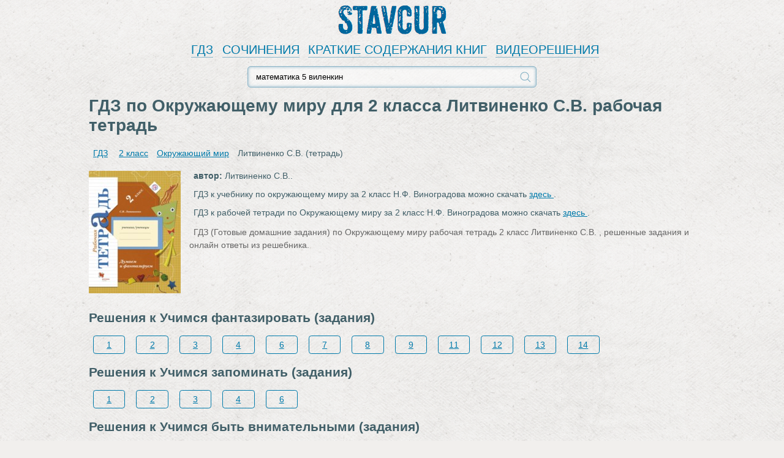

--- FILE ---
content_type: text/html; charset=UTF-8
request_url: https://stavcur.com/reshebnik_gdz/2_klass/okruzhajushhij_mir_litvinenko_tetrad.htm
body_size: 3790
content:
<!DOCTYPE html>
<html lang="ru">
<head>
        <meta charset="UTF-8">

<title>Решебник по Окружающему миру для 2 класса Литвиненко С.В. ГДЗ рабочая тетрадь </title>

    <link rel="shortcut icon" href="/favicon.ico"/>
    <meta name="description" content="ГДЗ (Готовые домашние задания) по Окружающему миру рабочая тетрадь 2 класс Литвиненко С.В. , решенные задания и онлайн ответы из решебника.
 "/>
    <meta name="keywords" content="гдз, решебник, Окружающий мир, 2 класс, Литвиненко С.В., готовые домашние задания"/>

    <meta name="viewport"
          content="width=device-width, initial-scale=1.0, minimum-scale=1.0, maximum-scale=2.0, user-scalable=yes">

    <link rel="canonical" href="/reshebnik_gdz/2_klass/okruzhajushhij_mir_litvinenko_tetrad.htm">

<meta property="og:title" content="Решебник по Окружающему миру для 2 класса Литвиненко С.В. ГДЗ рабочая тетрадь ">
<meta property="og:type" content="website">
<meta property="og:url" content="/reshebnik_gdz/2_klass/okruzhajushhij_mir_litvinenko_tetrad.htm">
<meta property="og:description" content="ГДЗ (Готовые домашние задания) по Окружающему миру рабочая тетрадь 2 класс Литвиненко С.В. , решенные задания и онлайн ответы из решебника.
 ">
<meta property="og:site_name" content="Гдз">


<script>
    window.app = {
        version: '1759214433',
        action: "view",
        canonical: location.protocol + '//' + location.host + '/reshebnik_gdz/2_klass/okruzhajushhij_mir_litvinenko_tetrad.htm',
        book: {
            appLinks: 1,
            external: 'https://gdz-ru.work/subscribe/?hit=1&book_id=126784&src_host=stavcur.com&return_to=%2Freshebnik_gdz%2F2_klass%2Fokruzhajushhij_mir_litvinenko_tetrad.htm'        }
    }
</script>

<link rel="stylesheet" href="/build/assets/css/index.fe312b510e664e6a19c0.css" />

            
    <script>window.yaContextCb=window.yaContextCb||[]</script>
    <script src="https://yandex.ru/ads/system/context.js" async></script>
                    <!-- Yandex.RTB R-A-336024-2 -->
        <script>
            window.yaContextCb.push(()=>{
                Ya.Context.AdvManager.render({
                    type: 'fullscreen',
                    platform: 'touch',
                    blockId: 'R-A-336024-2'
                })
            })
        </script>
    
</head>
<body>
<header>
    <a href="/" class="brand"><h2>Stavcur</h2></a>
    <nav class="navigation top">
        <a href="/">ГДЗ</a>
        <a href="http://www.allsoch.ru">СОЧИНЕНИЯ</a>
        <a href="http://www.allsoch.ru/kratkiye_izlozheniya/">КРАТКИЕ СОДЕРЖАНИЯ КНИГ</a>
        <a href="/video/">ВИДЕОРЕШЕНИЯ</a>
    </nav>
    <form action="/search/" method="get" class="search" id="search">
        <div class="txt">
            <input type="text" id="q" name="q" value="математика 5 виленкин" onfocus="if (this.value == 'математика 5 виленкин') {this.value = '';}" onblur="if (this.value == '') {this.value = 'математика 5 виленкин';}">
            <input class="btn" type="submit" value="найти">
        </div>
    </form>
</header>
<main class="container">
                                            <div class="ad_right">
        
<div id='media-5' class='media media-5 media-right'></div>
    </div>
        <h1 class="heading main">ГДЗ по Окружающему миру для 2 класса Литвиненко С.В. рабочая тетрадь </h1>
    
<div id='media-3' class='media media-3 media-top'></div>
	<ul class="crumbs"
      itemscope
      itemtype="http://schema.org/BreadcrumbList"
  >
		<li itemprop="itemListElement"
        itemscope
        itemtype="http://schema.org/ListItem"
    >
			<a href="/"
         title="Гдз"
			   itemprop="item"
      >
          <span itemprop="name">ГДЗ</span>
      </a>
      <meta itemprop="position" content="1" />
		</li>
				<li itemprop="itemListElement"
        itemscope
        itemtype="http://schema.org/ListItem"
    >
						          <a
          href="/reshebnik_gdz/2_klass.htm"          title="Гдз за 2 класс"          itemprop="item"
        >
                              <span itemprop="name">2 класс</span>
                  </a>
            <meta itemprop="position" content="2" />
				<li itemprop="itemListElement"
        itemscope
        itemtype="http://schema.org/ListItem"
    >
						          <a
          href="/reshebnik_gdz/2_klass/okruzhayushchiy-mir.htm"          title="Гдз по Окружающему миру за 2 класс"          itemprop="item"
        >
                              <span itemprop="name">Окружающий мир</span>
                  </a>
            <meta itemprop="position" content="3" />
				<li itemprop="itemListElement"
        itemscope
        itemtype="http://schema.org/ListItem"
    >
			          <span itemprop="name">Литвиненко С.В. (тетрадь)</span>
                <meta itemprop="position" content="4" />
				</li>
	</ul>

<div id='media-22' class='media media-22 media-breadcrumbs'></div>
<article class="book single" itemscope="" itemtype="http://schema.org/Book">
    <figure>
        <img src="/img/ajax.gif"
             data-src="//stavcur.com/attachments/images/covers/000/126/793/0000/okruzhayuschiy-mir-2-klass-tetrad-dumaem-i-fantaziruem-litvinenko-vinogradova.jpg"
             alt="ГДЗ по Окружающему миру для 2 класса Литвиненко С.В. рабочая тетрадь "
             title="ГДЗ по Окружающему миру для 2 класса Литвиненко С.В. рабочая тетрадь "
             itemprop="image"
        />
    </figure>
    <div>

        <div>
                            <p>
                    <b>автор: </b><span
                            itemprop="author">Литвиненко С.В..</span>
                </p>
                                        <div class="rel">
                                            <p>
                            ГДЗ к учебнику по окружающему миру за 2 класс Н.Ф. Виноградова                            можно скачать
                            <a href="/reshebnik_gdz/2_klass/okruzhajushhij-mir-vinogradova.htm"                            >
                                здесь
                            </a>.
                        </p>
                                            <p>
                            ГДЗ к рабочей тетради по Окружающему миру за 2 класс Н.Ф. Виноградова                            можно скачать
                            <a href="/reshebnik_gdz/2_klass/okruzhajushhij-mir-vinogradova-tetrad.htm"                            >
                                здесь
                            </a>.
                        </p>
                                    </div>
            
        </div>

        <p class="book-description">
                            ГДЗ (Готовые домашние задания) по Окружающему миру рабочая тетрадь 2 класс Литвиненко С.В. , решенные задания и онлайн ответы из решебника.
                     </p>

    </div>
</article>


    <div class="tasks" id="tasks" data-url="/reshebnik_gdz/2_klass/okruzhajushhij_mir_litvinenko_tetrad.htm">
            <article>
    <header>
        <h2 title="Решения к Учимся фантазировать (задания)" class="heading">
            Решения к Учимся фантазировать (задания)        </h2>
    </header>
        <nav>
                    
                <a title="1" href="#task?t=1-nzd-1">1</a>

            
                <a title="2" href="#task?t=1-nzd-2">2</a>

            
                <a title="3" href="#task?t=1-nzd-3">3</a>

            
                <a title="4" href="#task?t=1-nzd-4">4</a>

            
                <a title="6" href="#task?t=1-nzd-6">6</a>

            
                <a title="7" href="#task?t=1-nzd-7">7</a>

            
                <a title="8" href="#task?t=1-nzd-8">8</a>

            
                <a title="9" href="#task?t=1-nzd-9">9</a>

            
                <a title="11" href="#task?t=1-nzd-11">11</a>

            
                <a title="12" href="#task?t=1-nzd-12">12</a>

            
                <a title="13" href="#task?t=1-nzd-13">13</a>

            
                <a title="14" href="#task?t=1-nzd-14">14</a>

            
            </nav>
    </article>
    <article>
    <header>
        <h2 title="Решения к Учимся запоминать (задания)" class="heading">
            Решения к Учимся запоминать (задания)        </h2>
    </header>
        <nav>
                    
                <a title="1" href="#task?t=2-nzd-1">1</a>

            
                <a title="2" href="#task?t=2-nzd-2">2</a>

            
                <a title="3" href="#task?t=2-nzd-3">3</a>

            
                <a title="4" href="#task?t=2-nzd-4">4</a>

            
                <a title="6" href="#task?t=2-nzd-6">6</a>

            
            </nav>
    </article>
    <article>
    <header>
        <h2 title="Решения к Учимся быть внимательными (задания)" class="heading">
            Решения к Учимся быть внимательными (задания)        </h2>
    </header>
        <nav>
                    
                <a title="2" href="#task?t=3-nzd-2">2</a>

            
                <a title="3" href="#task?t=3-nzd-3">3</a>

            
                <a title="4" href="#task?t=3-nzd-4">4</a>

            
                <a title="5" href="#task?t=3-nzd-5">5</a>

            
                <a title="6" href="#task?t=3-nzd-6">6</a>

            
                <a title="7" href="#task?t=3-nzd-7">7</a>

            
                <a title="8" href="#task?t=3-nzd-8">8</a>

            
                <a title="9" href="#task?t=3-nzd-9">9</a>

            
                <a title="10" href="#task?t=3-nzd-10">10</a>

            
                <a title="11" href="#task?t=3-nzd-11">11</a>

            
                <a title="12" href="#task?t=3-nzd-12">12</a>

            
                <a title="13" href="#task?t=3-nzd-13">13</a>

            
                <a title="14" href="#task?t=3-nzd-14">14</a>

            
            </nav>
    </article>
    <article>
    <header>
        <h2 title="Решения к Учимся думать (задания)" class="heading">
            Решения к Учимся думать (задания)        </h2>
    </header>
        <nav>
                    
                <a title="1" href="#task?t=4-nzd-1">1</a>

            
                <a title="2" href="#task?t=4-nzd-2">2</a>

            
                <a title="3" href="#task?t=4-nzd-3">3</a>

            
                <a title="4" href="#task?t=4-nzd-4">4</a>

            
                <a title="6" href="#task?t=4-nzd-6">6</a>

            
                <a title="7" href="#task?t=4-nzd-7">7</a>

            
                <a title="8" href="#task?t=4-nzd-8">8</a>

            
                <a title="9" href="#task?t=4-nzd-9">9</a>

            
                <a title="10" href="#task?t=4-nzd-10">10</a>

            
                <a title="11" href="#task?t=4-nzd-11">11</a>

            
                <a title="12" href="#task?t=4-nzd-12">12</a>

            
                <a title="13" href="#task?t=4-nzd-13">13</a>

            
                <a title="14" href="#task?t=4-nzd-14">14</a>

            
                <a title="15" href="#task?t=4-nzd-15">15</a>

            
                <a title="16" href="#task?t=4-nzd-16">16</a>

            
                <a title="17" href="#task?t=4-nzd-17">17</a>

            
                <a title="18" href="#task?t=4-nzd-18">18</a>

            
                <a title="19" href="#task?t=4-nzd-19">19</a>

            
                <a title="20" href="#task?t=4-nzd-20">20</a>

            
                <a title="21" href="#task?t=4-nzd-21">21</a>

            
                <a title="22" href="#task?t=4-nzd-22">22</a>

            
                <a title="23" href="#task?t=4-nzd-23">23</a>

            
                <a title="24" href="#task?t=4-nzd-24">24</a>

            
                <a title="25" href="#task?t=4-nzd-25">25</a>

            
                <a title="26" href="#task?t=4-nzd-26">26</a>

            
                <a title="27" href="#task?t=4-nzd-27">27</a>

            
                <a title="28" href="#task?t=4-nzd-28">28</a>

            
                <a title="29" href="#task?t=4-nzd-29">29</a>

            
                <a title="30" href="#task?t=4-nzd-30">30</a>

            
            </nav>
    </article>
    </div>
<div id="to-banner"></div>

<div id='media-6' class='media media-6 media-center'></div>
<div class="task" id="task"
    data-host="//stavcur.com"
></div>

<div id='media-4' class='media media-4 media-bottom'></div>


<div class="socBtns">
            <div id="vk_share" class="vk_share"></div>
        <div id="vk_like" class="vk_like"></div>
    
            <div id="vk_comments" class="vk_comments"></div>
    </div>

</main>
<div class="vk-popup">
    <div id="vk_subscribe"></div>
</div>
<script type="text/javascript" src="//vk.ru/js/api/openapi.js?150"></script>
<script type="text/javascript">
    function vkGrp() {
        VK.Widgets.Subscribe("vk_subscribe", {}, -81889213);
        let bg = document.querySelector('.vk-popup');
        bg.classList.add('vk_bg')
    }
    setTimeout(vkGrp, 3000);
</script>
<footer class="container">
    <span class="left">© <a href="/">stavcur.com</a> 2026</span>
    <a class="right" href="mailto:info@stavcur.com">info@stavcur.com</a>
</footer>

<script src="/build/assets/js/vendors.a62381304e9fdf45ea3d.js"></script>
<script src="/build/assets/js/index.8562483f56ccc877bbf3.js"></script>

<script>
    // ========================================================/
    // live internet counter
    // ========================================================/
    try {
        new Image().src = '//counter.yadro.ru/hit?r' + escape(document.referrer) +
            ((typeof (screen) === 'undefined') ? '' : ';s' + screen.width + '*' + screen.height + '*' +
                (screen.colorDepth ? screen.colorDepth : screen.pixelDepth)) + ';u' + escape(document.URL) + ';' + Math.random()
    } catch (err) {}
    // ===========/ live internet counter \====================/
</script>

<script>try {new Image().src = '//mc.gdz.work/' + Math.random() + '?e=eyJ0eXBlIjoiaGl0IiwiZGF0YSI6W3sia2V5IjoiZ2R6X2Jvb2tfaWQiLCJ2YWx1ZSI6IjEyNjc4NCJ9LHsia2V5IjoiZ2R6X2dyYWRlX2lkIiwidmFsdWUiOiIyIn0seyJrZXkiOiJnZHpfc3ViamVjdF9pZCIsInZhbHVlIjoiMjcifV19' + (document.referrer.length > 0 ? '&r=' + encodeURIComponent(document.referrer) : '') + (document.URL.length > 0 ? '&u=' + encodeURIComponent(document.URL) : '')} catch (err) {}</script>
</body>
</html>


--- FILE ---
content_type: application/javascript
request_url: https://stavcur.com/build/assets/js/index.8562483f56ccc877bbf3.js
body_size: 7352
content:
!function(n){function e(e){for(var o,r,c=e[0],s=e[1],l=e[2],u=0,v=[];u<c.length;u++)r=c[u],Object.prototype.hasOwnProperty.call(a,r)&&a[r]&&v.push(a[r][0]),a[r]=0;for(o in s)Object.prototype.hasOwnProperty.call(s,o)&&(n[o]=s[o]);for(d&&d(e);v.length;)v.shift()();return i.push.apply(i,l||[]),t()}function t(){for(var n,e=0;e<i.length;e++){for(var t=i[e],o=!0,c=1;c<t.length;c++){var s=t[c];0!==a[s]&&(o=!1)}o&&(i.splice(e--,1),n=r(r.s=t[0]))}return n}var o={},a={1:0},i=[];function r(e){if(o[e])return o[e].exports;var t=o[e]={i:e,l:!1,exports:{}};return n[e].call(t.exports,t,t.exports,r),t.l=!0,t.exports}r.e=function(){return Promise.resolve()},r.m=n,r.c=o,r.d=function(n,e,t){r.o(n,e)||Object.defineProperty(n,e,{enumerable:!0,get:t})},r.r=function(n){"undefined"!=typeof Symbol&&Symbol.toStringTag&&Object.defineProperty(n,Symbol.toStringTag,{value:"Module"}),Object.defineProperty(n,"__esModule",{value:!0})},r.t=function(n,e){if(1&e&&(n=r(n)),8&e)return n;if(4&e&&"object"==typeof n&&n&&n.__esModule)return n;var t=Object.create(null);if(r.r(t),Object.defineProperty(t,"default",{enumerable:!0,value:n}),2&e&&"string"!=typeof n)for(var o in n)r.d(t,o,function(e){return n[e]}.bind(null,o));return t},r.n=function(n){var e=n&&n.__esModule?function(){return n.default}:function(){return n};return r.d(e,"a",e),e},r.o=function(n,e){return Object.prototype.hasOwnProperty.call(n,e)},r.p="/build/",r.oe=function(n){throw console.error(n),n};var c=window.webpackJsonp=window.webpackJsonp||[],s=c.push.bind(c);c.push=e,c=c.slice();for(var l=0;l<c.length;l++)e(c[l]);var d=s;i.push([408,0]),t()}({166:function(n,e,t){var o=t(57),a=t(167);"string"==typeof(a=a.__esModule?a.default:a)&&(a=[[n.i,a,""]]);var i={insert:"head",singleton:!1};o(a,i);n.exports=a.locals||{}},167:function(n,e,t){},385:function(n,e,t){var o=t(57),a=t(386);"string"==typeof(a=a.__esModule?a.default:a)&&(a=[[n.i,a,""]]);var i={insert:"head",singleton:!1};o(a,i);n.exports=a.locals||{}},386:function(n,e,t){},387:function(n,e,t){var o=t(57),a=t(388);"string"==typeof(a=a.__esModule?a.default:a)&&(a=[[n.i,a,""]]);var i={insert:"head",singleton:!1};o(a,i);n.exports=a.locals||{}},388:function(n,e,t){},389:function(n,e,t){var o=t(57),a=t(390);"string"==typeof(a=a.__esModule?a.default:a)&&(a=[[n.i,a,""]]);var i={insert:"head",singleton:!1};o(a,i);n.exports=a.locals||{}},390:function(n,e,t){},391:function(n,e,t){var o=t(57),a=t(392);"string"==typeof(a=a.__esModule?a.default:a)&&(a=[[n.i,a,""]]);var i={insert:"head",singleton:!1};o(a,i);n.exports=a.locals||{}},392:function(n,e,t){},408:function(n,e,t){"use strict";t.r(e);t(166),t(168);var o=t(4),a=t.n(o),i=(t(381),t(85)),r=t.n(i),c=t(86),s=t.n(c),l=window,d=l.location,u=l.document,v={version:0,src:"".concat(d.protocol,"//").concat(d.hostname,"/media/index.js?")},p=function(){function n(){var e=arguments.length>0&&void 0!==arguments[0]?arguments[0]:v;r()(this,n),this.version=e.version||v.version,this.src=e.src||v.src}return s()(n,[{key:"load",value:function(){var n=this;return new Promise((function(e){var t=u.createElement("script");t.src=n.src+n.version,u.body.appendChild(t),e(1)})).catch((function(n){return console.log("media error",n)}))}}]),n}(),f=function(){function n(){var e=arguments.length>0&&void 0!==arguments[0]?arguments[0]:0,t=arguments.length>1&&void 0!==arguments[1]?arguments[1]:location.href;r()(this,n),this.canonical=t,this.apiId=e}return s()(n,[{key:"init",value:function(){var n=this;return h("//vk.ru/js/api/openapi.js").then((function(){return VK.init({apiId:n.apiId,onlyWidgets:!0})}))}},{key:"comments",value:function(){var n=this,e=arguments.length>0&&void 0!==arguments[0]?arguments[0]:5,t=arguments.length>1&&void 0!==arguments[1]?arguments[1]:"*";return b(".vk_comments",(function(){return VK.Widgets.Comments("vk_comments",{limit:e,height:"250",width:"",attach:t,autoPublish:1,pageUrl:n.canonical})}))}},{key:"likes",value:function(){var n=this;return b(".vk_like",(function(){return VK.Widgets.Like("vk_like",{type:"button",pageTitle:document.title,pageDescription:document.getElementsByName("description")[0].getAttribute("content"),pageUrl:n.canonical})}))}},{key:"subscribe",value:function(n){return b(".vk_subscribe",(function(e){return VK.Widgets.Subscribe(e.id,{mode:0},n)}))}},{key:"group",value:function(n){var e=arguments.length>1&&void 0!==arguments[1]?arguments[1]:"200",t=arguments.length>2&&void 0!==arguments[2]?arguments[2]:".vk_groups",o=arguments.length>3&&void 0!==arguments[3]?arguments[3]:0,a=arguments.length>4&&void 0!==arguments[4]?arguments[4]:"",i=arguments.length>5&&void 0!==arguments[5]?arguments[5]:"",r=arguments.length>6&&void 0!==arguments[6]?arguments[6]:"",c=arguments.length>7&&void 0!==arguments[7]?arguments[7]:0;return b(t,(function(){return VK.Widgets.Group("vk_groups",{mode:o,width:e,height:"250",color1:a,color2:i,color3:r,no_cover:c},n)}))}},{key:"share",value:function(){var n=this,e=arguments.length>0&&void 0!==arguments[0]?arguments[0]:".vk_share";return h("https://vk.ru/js/api/share.js").then((function(){var t=document.querySelector(e);if(t){var o=VK.Share.button({url:n.canonical},{type:"round",text:"В закладки"});t.innerHTML=o}}))}}]),n}(),h=function(n){var e=arguments.length>1&&void 0!==arguments[1]?arguments[1]:Math.random();return new Promise((function(t,o){var a=document.createElement("script");a.src=n+"?"+e,document.body.appendChild(a),a.onload=function(){return t(a)},a.onerror=function(n){return o(n)}}))};function b(n,e){return new Promise((function(t){var o=document.querySelectorAll(n);e&&o.length&&o.forEach((function(n){e(n)})),t(!0)}))}var g=t(120),m=t.n(g),k=t(163),w=t.n(k),y=function(n,e){if(n&&e){var t=n,o=t.indexOf(location.host)+location.host.length;return t=(t=(t=t.slice(0,o)+"/json"+t.slice(o)).replace(/\?.+#+/g,"#")).replace(/video\//g,""),location.pathname.replace(/^.+\/([^\/]+\/?)$/,"$1").match(/\/$/)?t.replace("".concat(e,"?t="),""):t.replace("".concat(e,"?t="),"/")}throw new Error("can't normalize task url")},_=function(n){var e=n.title;return n.title_short||e||null},x=function(n){return{description:n.description||null,title:_(n),url:n.url?"".concat(location.protocol,"//").concat(location.host).concat(location.pathname,"#task?t=").concat(n.url.replace(/^.+\/([^\/]+\/?)$/,"$1")):null,youtubeVideoId:n.youtube_video_id||null}},C=function(n){var e="";return a()(n.reverse()).each((function(n,t){e+="".concat(_(t)," / ")})),e},E=(t(389),new Date),S=1440-(60*(E.getUTCHours()+3)+E.getUTCMinutes()),V=Math.ceil(S/60),T=function(){return'\n\x3c!--noindex--\x3e\n    <div class="content-reached-block">\n        <img src="/img/stub-sad.png" alt="Грустный смайлик">\n        <p>\n            На данный момент вы потратили весь лимит доступа к лицензионному контенту. <br>\n            Следующие 10 единиц контента Вам будут доступны через '.concat(V," ч. <br>\n        </p>\n    </div>\n\x3c!--/noindex--\x3e\n")},j=function(n,e,t){var o=arguments.length>3&&void 0!==arguments[3]?arguments[3]:"button";return n?'<a  class="'.concat(o,'" href="').concat(n,'" title="').concat(e,"\" onclick=\"sessionStorage.setItem('prevNext', 'true')\">").concat(t,"</a>"):'<a class="disabled">'.concat(t,"</a>")},B=function(n){var e=n.cssClasses,t=n.previousTask,o=n.nextTask,a=n.taskButtonsNum;return'<div class="'.concat(e.controlsContainer,'">\n        ').concat(t?j(t.url,t.title,a?"".concat(t.title," ← Предыдущее"):"← Предыдущее",e.controlsButton):"","\n        ").concat(o?j(o.url,o.title,a?"Следующее → ".concat(o.title):"Следующее →",e.controlsButton):"","\n    </div>")},I=function(n){var e=function(n){var e=0;switch(n){case"edition-1":e=8;break;case"edition-2":e=9;break;case"edition-3":e=10;break;case"edition-video":e=14;break;case"image-1":e=11;break;case"image-2":e=12;break;case"image-3":e=13;break;case"image-4":case"image-5":case"image-6":e=14;break;default:e=void 0}return e}(n);return'<div id="media-'.concat(e,'" class="media media-').concat(n,'"></div>')},O=function(n){var e=n.url,t=n.title,o=arguments.length>1&&void 0!==arguments[1]&&arguments[1];return'<img src="'.concat(e,'" alt="').concat(o?"task":t,'"/>')},P=function(n,e,t,o,i){var r="",c="";if(i.includes("youtube_videos")){var s="youtube_videos"===i[0]?"":"btn-subscribe_hidden";c+='\n        <div class="btn-subscribe '.concat(s,'" id="btn-subscribe_yt">\n            <div class="g-ytsubscribe left"\n                data-channelid="UCtS-I1bNcmfGabbIDCPBFyQ"\n                data-layout="default"\n                data-count="default">\n            </div>\n        </div>\n    '),a.a.getScript("https://apis.google.com/js/platform.js?")}return r+='<div class="video-container">\n              <iframe \n                class="'.concat(t.taskVideo,'"\n                src="').concat(o,'"\n                allow="cross-origin-isolated"\n                frameborder="0" allowfullscreen></iframe>\n              </div>\n              <div class="subscribe-block">\n                ').concat(c,"\n              </div>\n")},A=function(n,e,t,o,a){var i="";o&&o.replace(/[A-Za-z_]+/,"");return i+='<div class="video-container">\n              <iframe \n                scrolling="no"\n                class="'.concat(a.taskVideo,'"\n                src="https://gdz.video/player/').concat(t,"?refpath=").concat(encodeURIComponent(location.hash),'"\n                allow="cross-origin-isolated"\n                frameborder="0" allowfullscreen></iframe>\n              </div>')},L=(t(387),function(n,e,t,o,i,r,c,s,l,d,u,v,p,f,h){var b=e.images,g=e.texts,m=e.documents,k="";window.app&&window.app.advideo||((e.youtube_videos.length||e.vk_videos.length||b.length||g.length||m.length)&&(k+=I("edition-".concat(n+1)),k+='<div class="'.concat(c.taskCrumbs,'">\n              ',"".concat(_(e)," / ").concat(s+_(r)),"\n          </div>")),"image"!==t.tasks_view&&"both"!==t.tasks_view||!b.length||a.a.each(b,(function(n,e){e.url=o+e.url,i?k+='<a href="'.concat(e.url,'">').concat(O(e),"</a>"):u.blurlink?k+='<div class="with-overtask">'.concat(O(e,!0),'<a class="overtask" href="').concat(u.blurlink,'" target="').concat(u.target,'"><div class="btn-on-blur">').concat(u.buttonText,"</div></a></div>"):k+='<div class="with-overtask">'.concat(O(e,!0),'<div class="overtask"></div></div>'),n!==b.length-1&&(k+=I("image-".concat(n+1)))})),"text"!==t.tasks_view&&"both"!==t.tasks_view||!g.length||a.a.each(g,(function(n,e){var t=e.text;k+=t})));var w=e.gdz_videos;if(!f||w.length&&v||window.app&&window.app.advideo)w.length&&w.forEach((function(n){k+=A(t,r,n.id,n.time,c)}));else{var y="",x="";if(h.length>1&&(y=function(n,e){var t="",o="",a={youtube_videos:"yt",vk_videos:"vk"};return n.forEach((function(n,t){var i=0===t?"disabled":"",r=0===t?"change-player__button_active":"",c="change-player__button change-player__button_".concat(a[n]," ").concat(r),s=e[n].map((function(e){return M(e.id,e.time,n)}));o+='<button\n        id="'.concat(a[n],'-button"\n        data-video-url=').concat(JSON.stringify(s),'\n        class="').concat(c,'"\n        ').concat(i,'\n      >\n        <span>Плеер </span>\n        <span class="change-player__icon"></span>\n      </button>')})),t+='<div class="change-player">\n        '.concat(o,"\n    </div>")}(h,e)),e["".concat(f)].forEach((function(n){var e=M(n.id,n.time,f);x=P(t,r,c,e,h)})),k+='\n        <div class="videoEditionContainer">\n            '.concat(y,"\n            ").concat(x,"\n        </div> \n      "),p){var C=r.url.substring(r.url.lastIndexOf("/")+1),E="".concat(t.url,"#task?t=").concat(C).slice(1).replaceAll("/","-");k+='<p class="ednText">\n        EDN.ru – мультимедийная платформа репетиторов для проведения индивидуальных онлайн уроков. БЕСПЛАТНОЕ первое занятие на EDN.ru ждёт тебя по\n        <a class="ednLink" target="_blank" href="https://edn.ru/?utm_source=youtube&utm_medium=cpc&utm_campaign=gdzrf-ssilka-pod-video&utm_content='.concat(E,'">ссылке</a>\n        </p>')}}return k});function M(n,e,t){var o,a="";switch(t){case"youtube_videos":o=e?"?start=".concat(e):"",a="https://www.youtube.com/embed/".concat(n).concat(o);break;case"vk_videos":var i=n.replace("video","").split("_");o=e?"&t=".concat(e,"s"):"",a="https://vk.ru/video_ext.php?oid=".concat(i[0],"&id=").concat(i[1]).concat(o,"&hd=2&js_api=1")}return a}var N=function(n){var e=n.editions,t=n.book,o=n.host,i=n.wrapTaskImage,r=n.task,c=n.cssClasses,s=n.baseBreadcrumbs,l=n.noEditions,d=n.external,u=n.gdzVideoView,v=n.ednVideoLink,p="",f=(e.length,["vk_videos","youtube_videos"]),h=0;return a.a.each(e,(function(n,e){var a,b=[];3===e.type&&(h+=1,f.forEach((function(n,t){e["".concat(n)].length&&b.push(n)})),a=b[0],1===h&&(p+='<template id="videoContainerTemplate">\n            <div class="video-container">\n              <iframe \n                class="'.concat(c.taskVideo,'" \n                src="" \n                allow="cross-origin-isolated"\n                frameborder="0"  \n                allowfullscreen>\n              </iframe>\n            </div>\n          </template>\n          ')));var g=L(n,e,t,o,i,r,c,s,0,0,d,u,v,a,b);g&&(l=!1,p+=g)})),l&&(window.app&&window.app.advideo?p+='<img class="no-video" src="/i/videoEmpty.png" alt="">':(p+=I("edition-1"),p+='<div class="no-image"><img class="no-task" src="/img/no_image.png" alt="no-image"/></div>')),p},z=(t(385),function(n){var e=n.description;return e?'<p class="task-description">'.concat(e,"</p>"):""});t(391);function q(n,e){var t=n.querySelectorAll("button"),o=e.videoEditionClass,a=e.videoContainerClass;t.forEach((function(e){e.addEventListener("click",(function(){var i,r=e.getAttribute("id"),c=r.slice(0,r.indexOf("-")),s=e.closest(o),l=s.querySelectorAll(a),d=s.querySelector(".subscribe-block");!function(n){n.forEach((function(n){n.remove()}))}(l),function(n,e){var t=JSON.parse(n.dataset.videoUrl),o=document.querySelector("#videoContainerTemplate").content;t.reverse().forEach((function(n){var t=o.cloneNode(!0),a=t.querySelector('link[itemprop="url"]'),i=t.querySelector('link[itemprop="embedUrl"]'),r=t.querySelector("iframe");a&&(a.href=n),i&&(i.href=n),r.src=n,e.after(t)}))}(e,n),function(n,e){Array.from(n.children).forEach((function(n){n.getAttribute("id").includes(e)?n.classList.remove("btn-subscribe_hidden"):n.classList.add("btn-subscribe_hidden")}))}(d,c),i=e,t.forEach((function(n){n.classList.remove("change-player__button_active"),n.disabled=!1})),i.classList.add("change-player__button_active"),i.disabled=!0}))}))}var U=function(){var n=w()(m.a.mark((function n(e){var o,i,r,c,s,l,d,u,v,p,f,h,b,g,k,w,_,E,S,V,j,I,O,P,A,L,M,U,D,K,W,$,J,G,H,R,F,Q;return m.a.wrap((function(n){for(;;)switch(n.prev=n.next){case 0:if(sessionStorage.setItem("prevNext","false"),o=e.taskContainerSelector,i=void 0===o?"#task":o,r=e.cssClasses,c=void 0===r?{}:r,s=e.host,l=e.wrapTaskImage,d=void 0!==l&&l,e.appLinks,u=e.adBlockDetect,v=e.external,p=void 0===v?{blurlink:!1,target:"_self",buttonText:""}:v,f=e.gdzVideoView,h=void 0!==f&&f,b=e.taskButtonsNum,g=void 0!==b&&b,k=e.ednVideoLink,(w=a()(i)).length){n.next=5;break}return n.abrupt("return",!1);case 5:return w.html(""),w.addClass("preloading"),_=y(location.href,i),n.prev=8,n.next=11,m=_,a.a.ajax({url:m,cache:!0,dataType:"json"});case 11:E=n.sent,n.next=17;break;case 14:n.prev=14,n.t0=n.catch(8),E=n.t0;case 17:if(S="",E.error){n.next=43;break}if(j=(V=E).book,I=V.editions,O=V.task,P=V.task_parents,A=V.task_prev,L=V.task_next,M=V.is_overlimiting,U=void 0!==M&&M,D=L&&x(L),K=A&&x(A),W=B({nextTask:D,previousTask:K,cssClasses:c,taskButtonsNum:g}),window.app&&window.app.advideo){n.next=42;break}if(S+=W,$=C(P),J=!0,G=O.description,S+=z(G),!u){n.next=38;break}return n.next=32,t.e(0).then(t.t.bind(null,414,7));case 32:H=n.sent,R=H.default,F=R.detect(),S+=F?'\n  <div class="popap popapBlockedAd active non-fixed">\n    <div class="container empty-top">\n      <div class="leftColl">\n        <div class="wrap">\n          <div class="titleBlockedAd">Здравствуйте!</div>\n          <div class="txt">\n            <p>Мы&nbsp;заметили, что вы&nbsp;используете блокировщик рекламы.</p>\n            <p>Для полноценной работы сайта и показов ответов на <b>'.concat(location.hostname,'</b> просим его отключить.</p>\n                      <p>Он затрудняет работу сайта и приводит к некорректному отображению материалов.</p>\n            <p class="bold">Надеемся на Ваше понимание.</p>\n          </div>\n        </div>\n      </div>\n      <div class="rightColl">\n        <div class="wrap">\n          <div class="slideGallery slide-1">\n            <div class="tab visible slide" data-box=\'1\' id="oneSlide">\n              <div class="title">Инструкция:</div>\n              <ol>\n                <li>Нажмите на значок Adblock рядом с адресной строкой</li>\n                <li>Выберите пункт «Не запускать на страницах этого домена» </li>\n              </ol>\n            </div>\n          </div>\n        </div>\n      </div>\n    </div>\n  </div>\n  '):N({editions:I,book:j,host:s,wrapTaskImage:d,task:O,cssClasses:c,baseBreadcrumbs:$,noEditions:J,external:p,gdzVideoView:h,ednVideoLink:k}),n.next=39;break;case 38:S+=U?T():N({editions:I,book:j,host:s,wrapTaskImage:d,task:O,cssClasses:c,baseBreadcrumbs:$,noEditions:J,external:p,gdzVideoView:h,ednVideoLink:k});case 39:S+=W,n.next=43;break;case 42:window.app&&window.app.advideo&&(Q=C(P),!0,S+=N({editions:I,book:j,host:s,wrapTaskImage:d,task:O,cssClasses:c,baseBreadcrumbs:Q,noEditions:!0,external:p,gdzVideoView:h,ednVideoLink:k}));case 43:return E.error&&(S='<h2 style="text-align: center">Что-то пошло не так. Отключите AdBlock и перезагрузите страницу.</h2>',S+='<img src="/secret.png" alt="Отключите пожалуйста приложения влияющие на работу браузера"/>'),w.html(S),w.removeClass("preloading"),document.querySelectorAll(".change-player").forEach((function(n){q(n,{videoEditionClass:".videoEditionContainer",videoContainerClass:".video-container"})})),n.abrupt("return",!0);case 49:case"end":return n.stop()}var m}),n,null,[[8,14]])})));return function(e){return n.apply(this,arguments)}}(),D=t(415),K=t(18),W=t(164);function $(n){var e=arguments.length>1&&void 0!==arguments[1]?arguments[1]:500,t=arguments.length>2&&void 0!==arguments[2]?arguments[2]:0;return new Promise((function(o){a()("html, body").animate({scrollTop:a()(n).offset().top+t},e),o(!0)}))}a()((function(){D.a({dsn:"https://7547dd558d7249bca3d1652e66c4a57a@178.218.223.41/31",integrations:[new W.a]}),K.b("app_name",document.location.host);var n=window.app.version,e=new p({version:n}),t=function(){var n=arguments.length>0&&void 0!==arguments[0]?arguments[0]:location.host,e=a()("[data-book]").data("book")||window.location.pathname;return"".concat(location.protocol,"//").concat(n).concat(e)}("stavcur.com"),o=window.innerWidth>1024?5e3:8e3;a()("img").unveil(200),e.load().then((function(){return setTimeout((function(){var n=new f(5171899,t);n.init().then((function(){return n.likes()})).then((function(){return n.share()})).then((function(){return n.subscribe(-81889213)})).then((function(){return n.comments()})),0!=a()(".media-app-footer").length?a()("footer").addClass("before-app-footer"):a()("footer").removeClass("before-app-footer")}),o)}));var i=location.pathname,r={taskContainerSelector:"#task",cssClasses:{controlsContainer:"taskBtns",controlsButton:"task-control",taskCrumbs:"task-crumbs",taskVideo:"taskVideo"},host:a()("#task").data("host"),crumbsEncode:!1,wrapTaskImage:!1,appLinks:{text:'К сожалению, по независимым от нас причинам, данный материал больше недоступен.<br> Но он по-прежнему доступен на сайте <a href="//resheba.vip/subscribe/?hit=1&return_to='.concat(i,'" class="vip-link">RESHEBA.VIP'),googlePlay:"//play.google.com/store/apps/details?id=com.gdz_ru",appStore:"//itunes.apple.com/us/app/id1276194049"},playlistId:3540};location.hash&&(window.app.book.external?location.href=window.app.book.external:(window.app&&window.app.advideo?$("#task"):$("#to-banner"),U(r).then((function(){return e.load()})))),a()(window).on("hashchange",(function(){window.app.book.external?window.location.href=window.app.book.external:window.app.book.external?location.href=window.app.book.external:(window.app&&window.app.advideo?$("#task"):$("#to-banner"),U(r).then((function(){return e.load()})))}))}))}});

--- FILE ---
content_type: application/javascript
request_url: https://stavcur.com/build/assets/js/vendors.a62381304e9fdf45ea3d.js
body_size: 91096
content:
(window.webpackJsonp=window.webpackJsonp||[]).push([[0],[function(t,e,n){"use strict";n.d(e,"b",(function(){return i})),n.d(e,"a",(function(){return o})),n.d(e,"d",(function(){return a})),n.d(e,"f",(function(){return s})),n.d(e,"c",(function(){return u})),n.d(e,"e",(function(){return c}));
/*! *****************************************************************************
Copyright (c) Microsoft Corporation.

Permission to use, copy, modify, and/or distribute this software for any
purpose with or without fee is hereby granted.

THE SOFTWARE IS PROVIDED "AS IS" AND THE AUTHOR DISCLAIMS ALL WARRANTIES WITH
REGARD TO THIS SOFTWARE INCLUDING ALL IMPLIED WARRANTIES OF MERCHANTABILITY
AND FITNESS. IN NO EVENT SHALL THE AUTHOR BE LIABLE FOR ANY SPECIAL, DIRECT,
INDIRECT, OR CONSEQUENTIAL DAMAGES OR ANY DAMAGES WHATSOEVER RESULTING FROM
LOSS OF USE, DATA OR PROFITS, WHETHER IN AN ACTION OF CONTRACT, NEGLIGENCE OR
OTHER TORTIOUS ACTION, ARISING OUT OF OR IN CONNECTION WITH THE USE OR
PERFORMANCE OF THIS SOFTWARE.
***************************************************************************** */
var r=function(t,e){return(r=Object.setPrototypeOf||{__proto__:[]}instanceof Array&&function(t,e){t.__proto__=e}||function(t,e){for(var n in e)e.hasOwnProperty(n)&&(t[n]=e[n])})(t,e)};function i(t,e){function n(){this.constructor=t}r(t,e),t.prototype=null===e?Object.create(e):(n.prototype=e.prototype,new n)}var o=function(){return(o=Object.assign||function(t){for(var e,n=1,r=arguments.length;n<r;n++)for(var i in e=arguments[n])Object.prototype.hasOwnProperty.call(e,i)&&(t[i]=e[i]);return t}).apply(this,arguments)};function a(t,e){var n={};for(var r in t)Object.prototype.hasOwnProperty.call(t,r)&&e.indexOf(r)<0&&(n[r]=t[r]);if(null!=t&&"function"==typeof Object.getOwnPropertySymbols){var i=0;for(r=Object.getOwnPropertySymbols(t);i<r.length;i++)e.indexOf(r[i])<0&&Object.prototype.propertyIsEnumerable.call(t,r[i])&&(n[r[i]]=t[r[i]])}return n}function s(t){var e="function"==typeof Symbol&&Symbol.iterator,n=e&&t[e],r=0;if(n)return n.call(t);if(t&&"number"==typeof t.length)return{next:function(){return t&&r>=t.length&&(t=void 0),{value:t&&t[r++],done:!t}}};throw new TypeError(e?"Object is not iterable.":"Symbol.iterator is not defined.")}function u(t,e){var n="function"==typeof Symbol&&t[Symbol.iterator];if(!n)return t;var r,i,o=n.call(t),a=[];try{for(;(void 0===e||e-- >0)&&!(r=o.next()).done;)a.push(r.value)}catch(t){i={error:t}}finally{try{r&&!r.done&&(n=o.return)&&n.call(o)}finally{if(i)throw i.error}}return a}function c(){for(var t=[],e=0;e<arguments.length;e++)t=t.concat(u(arguments[e]));return t}},function(t,e,n){var r=n(3),i=n(16),o=n(20),a=n(21),s=n(25),u=function t(e,n,u){var c,f,l,p,d=e&t.F,h=e&t.G,v=e&t.P,y=e&t.B,g=h?r:e&t.S?r[n]||(r[n]={}):(r[n]||{}).prototype,m=h?i:i[n]||(i[n]={}),b=m.prototype||(m.prototype={});for(c in h&&(u=n),u)l=((f=!d&&g&&void 0!==g[c])?g:u)[c],p=y&&f?s(l,r):v&&"function"==typeof l?s(Function.call,l):l,g&&a(g,c,l,e&t.U),m[c]!=l&&o(m,c,p),v&&b[c]!=l&&(b[c]=l)};r.core=i,u.F=1,u.G=2,u.S=4,u.P=8,u.B=16,u.W=32,u.U=64,u.R=128,t.exports=u},function(t,e,n){var r=n(5);t.exports=function(t){if(!r(t))throw TypeError(t+" is not an object!");return t}},function(t,e){var n=t.exports="undefined"!=typeof window&&window.Math==Math?window:"undefined"!=typeof self&&self.Math==Math?self:Function("return this")();"number"==typeof __g&&(__g=n)},function(t,e,n){var r=n(379),i=n(380);void 0===i.jQuery&&(i.jQuery=r),void 0===i.$&&(i.$=r),t.exports=r},function(t,e){function n(t){return(n="function"==typeof Symbol&&"symbol"==typeof Symbol.iterator?function(t){return typeof t}:function(t){return t&&"function"==typeof Symbol&&t.constructor===Symbol&&t!==Symbol.prototype?"symbol":typeof t})(t)}t.exports=function(t){return"object"===n(t)?null!==t:"function"==typeof t}},function(t,e){t.exports=function(t){try{return!!t()}catch(t){return!0}}},function(t,e,n){var r=n(58)("wks"),i=n(45),o=n(3).Symbol,a="function"==typeof o;(t.exports=function(t){return r[t]||(r[t]=a&&o[t]||(a?o:i)("Symbol."+t))}).store=r},function(t,e,n){t.exports=!n(6)((function(){return 7!=Object.defineProperty({},"a",{get:function(){return 7}}).a}))},function(t,e,n){var r=n(27),i=Math.min;t.exports=function(t){return t>0?i(r(t),9007199254740991):0}},function(t,e,n){"use strict";function r(t){return(r="function"==typeof Symbol&&"symbol"==typeof Symbol.iterator?function(t){return typeof t}:function(t){return t&&"function"==typeof Symbol&&t.constructor===Symbol&&t!==Symbol.prototype?"symbol":typeof t})(t)}function i(t){switch(Object.prototype.toString.call(t)){case"[object Error]":case"[object Exception]":case"[object DOMException]":return!0;default:return y(t,Error)}}function o(t){return"[object ErrorEvent]"===Object.prototype.toString.call(t)}function a(t){return"[object DOMError]"===Object.prototype.toString.call(t)}function s(t){return"[object DOMException]"===Object.prototype.toString.call(t)}function u(t){return"[object String]"===Object.prototype.toString.call(t)}function c(t){return null===t||"object"!==r(t)&&"function"!=typeof t}function f(t){return"[object Object]"===Object.prototype.toString.call(t)}function l(t){return"undefined"!=typeof Event&&y(t,Event)}function p(t){return"undefined"!=typeof Element&&y(t,Element)}function d(t){return"[object RegExp]"===Object.prototype.toString.call(t)}function h(t){return Boolean(t&&t.then&&"function"==typeof t.then)}function v(t){return f(t)&&"nativeEvent"in t&&"preventDefault"in t&&"stopPropagation"in t}function y(t,e){try{return t instanceof e}catch(t){return!1}}n.d(e,"d",(function(){return i})),n.d(e,"e",(function(){return o})),n.d(e,"a",(function(){return a})),n.d(e,"b",(function(){return s})),n.d(e,"k",(function(){return u})),n.d(e,"i",(function(){return c})),n.d(e,"h",(function(){return f})),n.d(e,"f",(function(){return l})),n.d(e,"c",(function(){return p})),n.d(e,"j",(function(){return d})),n.d(e,"m",(function(){return h})),n.d(e,"l",(function(){return v})),n.d(e,"g",(function(){return y}))},,function(t,e,n){var r=n(2),i=n(121),o=n(29),a=Object.defineProperty;e.f=n(8)?Object.defineProperty:function(t,e,n){if(r(t),e=o(e,!0),r(n),i)try{return a(t,e,n)}catch(t){}if("get"in n||"set"in n)throw TypeError("Accessors not supported!");return"value"in n&&(t[e]=n.value),t}},function(t,e,n){var r=n(30);t.exports=function(t){return Object(r(t))}},function(t,e){t.exports=function(t){if("function"!=typeof t)throw TypeError(t+" is not a function!");return t}},function(t,e,n){"use strict";(function(t){n.d(e,"e",(function(){return o})),n.d(e,"i",(function(){return a})),n.d(e,"h",(function(){return s})),n.d(e,"d",(function(){return u})),n.d(e,"c",(function(){return c})),n.d(e,"b",(function(){return f})),n.d(e,"a",(function(){return l})),n.d(e,"f",(function(){return p})),n.d(e,"g",(function(){return d}));var r=n(64),i=(n(53),{});function o(){return Object(r.b)()?t:"undefined"!=typeof window?window:"undefined"!=typeof self?self:i}function a(){var t=o(),e=t.crypto||t.msCrypto;if(void 0!==e&&e.getRandomValues){var n=new Uint16Array(8);e.getRandomValues(n),n[3]=4095&n[3]|16384,n[4]=16383&n[4]|32768;var r=function(t){for(var e=t.toString(16);e.length<4;)e="0"+e;return e};return r(n[0])+r(n[1])+r(n[2])+r(n[3])+r(n[4])+r(n[5])+r(n[6])+r(n[7])}return"xxxxxxxxxxxx4xxxyxxxxxxxxxxxxxxx".replace(/[xy]/g,(function(t){var e=16*Math.random()|0;return("x"===t?e:3&e|8).toString(16)}))}function s(t){if(!t)return{};var e=t.match(/^(([^:/?#]+):)?(\/\/([^/?#]*))?([^?#]*)(\?([^#]*))?(#(.*))?$/);if(!e)return{};var n=e[6]||"",r=e[8]||"";return{host:e[4],path:e[5],protocol:e[2],relative:e[5]+n+r}}function u(t){if(t.message)return t.message;if(t.exception&&t.exception.values&&t.exception.values[0]){var e=t.exception.values[0];return e.type&&e.value?e.type+": "+e.value:e.type||e.value||t.event_id||"<unknown>"}return t.event_id||"<unknown>"}function c(t){var e=o();if(!("console"in e))return t();var n=e.console,r={};["debug","info","warn","error","log","assert"].forEach((function(t){t in e.console&&n[t].__sentry_original__&&(r[t]=n[t],n[t]=n[t].__sentry_original__)}));var i=t();return Object.keys(r).forEach((function(t){n[t]=r[t]})),i}function f(t,e,n){t.exception=t.exception||{},t.exception.values=t.exception.values||[],t.exception.values[0]=t.exception.values[0]||{},t.exception.values[0].value=t.exception.values[0].value||e||"",t.exception.values[0].type=t.exception.values[0].type||n||"Error"}function l(t,e){void 0===e&&(e={});try{t.exception.values[0].mechanism=t.exception.values[0].mechanism||{},Object.keys(e).forEach((function(n){t.exception.values[0].mechanism[n]=e[n]}))}catch(t){}}function p(){try{return document.location.href}catch(t){return""}}function d(t,e){if(!e)return 6e4;var n=parseInt(""+e,10);if(!isNaN(n))return 1e3*n;var r=Date.parse(""+e);return isNaN(r)?6e4:r-t}}).call(this,n(117))},function(t,e){var n=t.exports={version:"2.6.11"};"number"==typeof __e&&(__e=n)},function(t,e,n){var r=n(59),i=n(30);t.exports=function(t){return r(i(t))}},function(t,e,n){"use strict";n.d(e,"a",(function(){return a})),n.d(e,"b",(function(){return s})),n.d(e,"c",(function(){return u}));var r=n(0),i=n(410);function o(t){for(var e=[],n=1;n<arguments.length;n++)e[n-1]=arguments[n];var o=Object(i.a)();if(o&&o[t])return o[t].apply(o,Object(r.e)(e));throw new Error("No hub defined or "+t+" was not found on the hub, please open a bug report.")}function a(t,e){var n;try{throw new Error("Sentry syntheticException")}catch(t){n=t}return o("captureException",t,{captureContext:e,originalException:t,syntheticException:n})}function s(t,e){o("setTag",t,e)}function u(t){o("withScope",t)}},function(t,e){var n={}.hasOwnProperty;t.exports=function(t,e){return n.call(t,e)}},function(t,e,n){var r=n(12),i=n(39);t.exports=n(8)?function(t,e,n){return r.f(t,e,i(1,n))}:function(t,e,n){return t[e]=n,t}},function(t,e,n){var r=n(3),i=n(20),o=n(19),a=n(45)("src"),s=n(171),u=(""+s).split("toString");n(16).inspectSource=function(t){return s.call(t)},(t.exports=function(t,e,n,s){var c="function"==typeof n;c&&(o(n,"name")||i(n,"name",e)),t[e]!==n&&(c&&(o(n,a)||i(n,a,t[e]?""+t[e]:u.join(String(e)))),t===r?t[e]=n:s?t[e]?t[e]=n:i(t,e,n):(delete t[e],i(t,e,n)))})(Function.prototype,"toString",(function(){return"function"==typeof this&&this[a]||s.call(this)}))},function(t,e,n){var r=n(60),i=n(39),o=n(17),a=n(29),s=n(19),u=n(121),c=Object.getOwnPropertyDescriptor;e.f=n(8)?c:function(t,e){if(t=o(t),e=a(e,!0),u)try{return c(t,e)}catch(t){}if(s(t,e))return i(!r.f.call(t,e),t[e])}},function(t,e,n){var r=n(19),i=n(13),o=n(90)("IE_PROTO"),a=Object.prototype;t.exports=Object.getPrototypeOf||function(t){return t=i(t),r(t,o)?t[o]:"function"==typeof t.constructor&&t instanceof t.constructor?t.constructor.prototype:t instanceof Object?a:null}},function(t,e,n){var r=n(1),i=n(6),o=n(30),a=/"/g,s=function(t,e,n,r){var i=String(o(t)),s="<"+e;return""!==n&&(s+=" "+n+'="'+String(r).replace(a,"&quot;")+'"'),s+">"+i+"</"+e+">"};t.exports=function(t,e){var n={};n[t]=e(s),r(r.P+r.F*i((function(){var e=""[t]('"');return e!==e.toLowerCase()||e.split('"').length>3})),"String",n)}},function(t,e,n){var r=n(14);t.exports=function(t,e,n){if(r(t),void 0===e)return t;switch(n){case 1:return function(n){return t.call(e,n)};case 2:return function(n,r){return t.call(e,n,r)};case 3:return function(n,r,i){return t.call(e,n,r,i)}}return function(){return t.apply(e,arguments)}}},function(t,e){var n={}.toString;t.exports=function(t){return n.call(t).slice(8,-1)}},function(t,e){var n=Math.ceil,r=Math.floor;t.exports=function(t){return isNaN(t=+t)?0:(t>0?r:n)(t)}},function(t,e,n){"use strict";var r=n(6);t.exports=function(t,e){return!!t&&r((function(){e?t.call(null,(function(){}),1):t.call(null)}))}},function(t,e,n){var r=n(5);t.exports=function(t,e){if(!r(t))return t;var n,i;if(e&&"function"==typeof(n=t.toString)&&!r(i=n.call(t)))return i;if("function"==typeof(n=t.valueOf)&&!r(i=n.call(t)))return i;if(!e&&"function"==typeof(n=t.toString)&&!r(i=n.call(t)))return i;throw TypeError("Can't convert object to primitive value")}},function(t,e){t.exports=function(t){if(null==t)throw TypeError("Can't call method on  "+t);return t}},function(t,e,n){var r=n(1),i=n(16),o=n(6);t.exports=function(t,e){var n=(i.Object||{})[t]||Object[t],a={};a[t]=e(n),r(r.S+r.F*o((function(){n(1)})),"Object",a)}},function(t,e,n){var r=n(25),i=n(59),o=n(13),a=n(9),s=n(105);t.exports=function(t,e){var n=1==t,u=2==t,c=3==t,f=4==t,l=6==t,p=5==t||l,d=e||s;return function(e,s,h){for(var v,y,g=o(e),m=i(g),b=r(s,h,3),_=a(m.length),x=0,w=n?d(e,_):u?d(e,0):void 0;_>x;x++)if((p||x in m)&&(y=b(v=m[x],x,g),t))if(n)w[x]=y;else if(y)switch(t){case 3:return!0;case 5:return v;case 6:return x;case 2:w.push(v)}else if(f)return!1;return l?-1:c||f?f:w}}},function(t,e,n){"use strict";(function(t){n.d(e,"c",(function(){return f})),n.d(e,"f",(function(){return l})),n.d(e,"e",(function(){return h})),n.d(e,"d",(function(){return g})),n.d(e,"b",(function(){return m})),n.d(e,"a",(function(){return b}));var r=n(0),i=n(119),o=n(10),a=n(162),s=n(84),u=n(53);function c(t){return(c="function"==typeof Symbol&&"symbol"==typeof Symbol.iterator?function(t){return typeof t}:function(t){return t&&"function"==typeof Symbol&&t.constructor===Symbol&&t!==Symbol.prototype?"symbol":typeof t})(t)}function f(t,e,n){if(e in t){var r=t[e],i=n(r);if("function"==typeof i)try{i.prototype=i.prototype||{},Object.defineProperties(i,{__sentry_original__:{enumerable:!1,value:r}})}catch(t){}t[e]=i}}function l(t){return Object.keys(t).map((function(e){return encodeURIComponent(e)+"="+encodeURIComponent(t[e])})).join("&")}function p(t){if(Object(o.d)(t)){var e=t,n={message:e.message,name:e.name,stack:e.stack};for(var r in e)Object.prototype.hasOwnProperty.call(e,r)&&(n[r]=e[r]);return n}if(Object(o.f)(t)){var a=t,s={};s.type=a.type;try{s.target=Object(o.c)(a.target)?Object(i.a)(a.target):Object.prototype.toString.call(a.target)}catch(t){s.target="<unknown>"}try{s.currentTarget=Object(o.c)(a.currentTarget)?Object(i.a)(a.currentTarget):Object.prototype.toString.call(a.currentTarget)}catch(t){s.currentTarget="<unknown>"}for(var r in"undefined"!=typeof CustomEvent&&Object(o.g)(t,CustomEvent)&&(s.detail=a.detail),a)Object.prototype.hasOwnProperty.call(a,r)&&(s[r]=a);return s}return t}function d(t){return function(t){return~-encodeURI(t).split(/%..|./).length}(JSON.stringify(t))}function h(t,e,n){void 0===e&&(e=3),void 0===n&&(n=102400);var r=g(t,e);return d(r)>n?h(t,e-1,n):r}function v(e,n){return"domain"===n&&e&&"object"===c(e)&&e._events?"[Domain]":"domainEmitter"===n?"[DomainEmitter]":void 0!==t&&e===t?"[Global]":"undefined"!=typeof window&&e===window?"[Window]":"undefined"!=typeof document&&e===document?"[Document]":Object(o.l)(e)?"[SyntheticEvent]":"number"==typeof e&&e!=e?"[NaN]":void 0===e?"[undefined]":"function"==typeof e?"[Function: "+Object(s.a)(e)+"]":"symbol"===c(e)?"["+String(e)+"]":"bigint"==typeof e?"[BigInt: "+String(e)+"]":e}function y(t,e,n,r){if(void 0===n&&(n=1/0),void 0===r&&(r=new a.a),0===n)return function(t){var e=Object.prototype.toString.call(t);if("string"==typeof t)return t;if("[object Object]"===e)return"[Object]";if("[object Array]"===e)return"[Array]";var n=v(t);return Object(o.i)(n)?n:e}(e);if(null!=e&&"function"==typeof e.toJSON)return e.toJSON();var i=v(e,t);if(Object(o.i)(i))return i;var s=p(e),u=Array.isArray(e)?[]:{};if(r.memoize(e))return"[Circular ~]";for(var c in s)Object.prototype.hasOwnProperty.call(s,c)&&(u[c]=y(c,s[c],n-1,r));return r.unmemoize(e),u}function g(t,e){try{return JSON.parse(JSON.stringify(t,(function(t,n){return y(t,n,e)})))}catch(t){return"**non-serializable**"}}function m(t,e){void 0===e&&(e=40);var n=Object.keys(p(t));if(n.sort(),!n.length)return"[object has no keys]";if(n[0].length>=e)return Object(u.d)(n[0],e);for(var r=n.length;r>0;r--){var i=n.slice(0,r).join(", ");if(!(i.length>e))return r===n.length?i:Object(u.d)(i,e)}return""}function b(t){var e,n;if(Object(o.h)(t)){var i=t,a={};try{for(var s=Object(r.f)(Object.keys(i)),u=s.next();!u.done;u=s.next()){var c=u.value;void 0!==i[c]&&(a[c]=b(i[c]))}}catch(t){e={error:t}}finally{try{u&&!u.done&&(n=s.return)&&n.call(s)}finally{if(e)throw e.error}}return a}return Array.isArray(t)?t.map(b):t}}).call(this,n(117))},function(t,e,n){var r=n(123),i=n(91);t.exports=Object.keys||function(t){return r(t,i)}},function(t,e,n){var r=n(2),i=n(124),o=n(91),a=n(90)("IE_PROTO"),s=function(){},u=function(){var t,e=n(88)("iframe"),r=o.length;for(e.style.display="none",n(92).appendChild(e),e.src="javascript:",(t=e.contentWindow.document).open(),t.write("<script>document.F=Object<\/script>"),t.close(),u=t.F;r--;)delete u.prototype[o[r]];return u()};t.exports=Object.create||function(t,e){var n;return null!==t?(s.prototype=r(t),n=new s,s.prototype=null,n[a]=t):n=u(),void 0===e?n:i(n,e)}},function(t,e,n){"use strict";function r(t){return(r="function"==typeof Symbol&&"symbol"==typeof Symbol.iterator?function(t){return typeof t}:function(t){return t&&"function"==typeof Symbol&&t.constructor===Symbol&&t!==Symbol.prototype?"symbol":typeof t})(t)}if(n(8)){var i=n(40),o=n(3),a=n(6),s=n(1),u=n(79),c=n(114),f=n(25),l=n(50),p=n(39),d=n(20),h=n(51),v=n(27),y=n(9),g=n(146),m=n(46),b=n(29),_=n(19),x=n(42),w=n(5),S=n(13),E=n(103),O=n(35),j=n(23),T=n(47).f,k=n(61),N=n(45),A=n(7),C=n(32),L=n(67),P=n(63),M=n(107),I=n(48),R=n(74),F=n(49),D=n(106),q=n(136),H=n(12),W=n(22),B=H.f,U=W.f,$=o.RangeError,z=o.TypeError,G=o.Uint8Array,V=Array.prototype,X=c.ArrayBuffer,Y=c.DataView,J=C(0),K=C(2),Q=C(3),Z=C(4),tt=C(5),et=C(6),nt=L(!0),rt=L(!1),it=M.values,ot=M.keys,at=M.entries,st=V.lastIndexOf,ut=V.reduce,ct=V.reduceRight,ft=V.join,lt=V.sort,pt=V.slice,dt=V.toString,ht=V.toLocaleString,vt=A("iterator"),yt=A("toStringTag"),gt=N("typed_constructor"),mt=N("def_constructor"),bt=u.CONSTR,_t=u.TYPED,xt=u.VIEW,wt=C(1,(function(t,e){return Tt(P(t,t[mt]),e)})),St=a((function(){return 1===new G(new Uint16Array([1]).buffer)[0]})),Et=!!G&&!!G.prototype.set&&a((function(){new G(1).set({})})),Ot=function(t,e){var n=v(t);if(n<0||n%e)throw $("Wrong offset!");return n},jt=function(t){if(w(t)&&_t in t)return t;throw z(t+" is not a typed array!")},Tt=function(t,e){if(!w(t)||!(gt in t))throw z("It is not a typed array constructor!");return new t(e)},kt=function(t,e){return Nt(P(t,t[mt]),e)},Nt=function(t,e){for(var n=0,r=e.length,i=Tt(t,r);r>n;)i[n]=e[n++];return i},At=function(t,e,n){B(t,e,{get:function(){return this._d[n]}})},Ct=function(t){var e,n,r,i,o,a,s=S(t),u=arguments.length,c=u>1?arguments[1]:void 0,l=void 0!==c,p=k(s);if(null!=p&&!E(p)){for(a=p.call(s),r=[],e=0;!(o=a.next()).done;e++)r.push(o.value);s=r}for(l&&u>2&&(c=f(c,arguments[2],2)),e=0,n=y(s.length),i=Tt(this,n);n>e;e++)i[e]=l?c(s[e],e):s[e];return i},Lt=function(){for(var t=0,e=arguments.length,n=Tt(this,e);e>t;)n[t]=arguments[t++];return n},Pt=!!G&&a((function(){ht.call(new G(1))})),Mt=function(){return ht.apply(Pt?pt.call(jt(this)):jt(this),arguments)},It={copyWithin:function(t,e){return q.call(jt(this),t,e,arguments.length>2?arguments[2]:void 0)},every:function(t){return Z(jt(this),t,arguments.length>1?arguments[1]:void 0)},fill:function(t){return D.apply(jt(this),arguments)},filter:function(t){return kt(this,K(jt(this),t,arguments.length>1?arguments[1]:void 0))},find:function(t){return tt(jt(this),t,arguments.length>1?arguments[1]:void 0)},findIndex:function(t){return et(jt(this),t,arguments.length>1?arguments[1]:void 0)},forEach:function(t){J(jt(this),t,arguments.length>1?arguments[1]:void 0)},indexOf:function(t){return rt(jt(this),t,arguments.length>1?arguments[1]:void 0)},includes:function(t){return nt(jt(this),t,arguments.length>1?arguments[1]:void 0)},join:function(t){return ft.apply(jt(this),arguments)},lastIndexOf:function(t){return st.apply(jt(this),arguments)},map:function(t){return wt(jt(this),t,arguments.length>1?arguments[1]:void 0)},reduce:function(t){return ut.apply(jt(this),arguments)},reduceRight:function(t){return ct.apply(jt(this),arguments)},reverse:function(){for(var t,e=jt(this).length,n=Math.floor(e/2),r=0;r<n;)t=this[r],this[r++]=this[--e],this[e]=t;return this},some:function(t){return Q(jt(this),t,arguments.length>1?arguments[1]:void 0)},sort:function(t){return lt.call(jt(this),t)},subarray:function(t,e){var n=jt(this),r=n.length,i=m(t,r);return new(P(n,n[mt]))(n.buffer,n.byteOffset+i*n.BYTES_PER_ELEMENT,y((void 0===e?r:m(e,r))-i))}},Rt=function(t,e){return kt(this,pt.call(jt(this),t,e))},Ft=function(t){jt(this);var e=Ot(arguments[1],1),n=this.length,r=S(t),i=y(r.length),o=0;if(i+e>n)throw $("Wrong length!");for(;o<i;)this[e+o]=r[o++]},Dt={entries:function(){return at.call(jt(this))},keys:function(){return ot.call(jt(this))},values:function(){return it.call(jt(this))}},qt=function(t,e){return w(t)&&t[_t]&&"symbol"!=r(e)&&e in t&&String(+e)==String(e)},Ht=function(t,e){return qt(t,e=b(e,!0))?p(2,t[e]):U(t,e)},Wt=function(t,e,n){return!(qt(t,e=b(e,!0))&&w(n)&&_(n,"value"))||_(n,"get")||_(n,"set")||n.configurable||_(n,"writable")&&!n.writable||_(n,"enumerable")&&!n.enumerable?B(t,e,n):(t[e]=n.value,t)};bt||(W.f=Ht,H.f=Wt),s(s.S+s.F*!bt,"Object",{getOwnPropertyDescriptor:Ht,defineProperty:Wt}),a((function(){dt.call({})}))&&(dt=ht=function(){return ft.call(this)});var Bt=h({},It);h(Bt,Dt),d(Bt,vt,Dt.values),h(Bt,{slice:Rt,set:Ft,constructor:function(){},toString:dt,toLocaleString:Mt}),At(Bt,"buffer","b"),At(Bt,"byteOffset","o"),At(Bt,"byteLength","l"),At(Bt,"length","e"),B(Bt,yt,{get:function(){return this[_t]}}),t.exports=function(t,e,n,r){var c=t+((r=!!r)?"Clamped":"")+"Array",f="get"+t,p="set"+t,h=o[c],v=h||{},m=h&&j(h),b=!h||!u.ABV,_={},S=h&&h.prototype,E=function(t,n){B(t,n,{get:function(){return function(t,n){var r=t._d;return r.v[f](n*e+r.o,St)}(this,n)},set:function(t){return function(t,n,i){var o=t._d;r&&(i=(i=Math.round(i))<0?0:i>255?255:255&i),o.v[p](n*e+o.o,i,St)}(this,n,t)},enumerable:!0})};b?(h=n((function(t,n,r,i){l(t,h,c,"_d");var o,a,s,u,f=0,p=0;if(w(n)){if(!(n instanceof X||"ArrayBuffer"==(u=x(n))||"SharedArrayBuffer"==u))return _t in n?Nt(h,n):Ct.call(h,n);o=n,p=Ot(r,e);var v=n.byteLength;if(void 0===i){if(v%e)throw $("Wrong length!");if((a=v-p)<0)throw $("Wrong length!")}else if((a=y(i)*e)+p>v)throw $("Wrong length!");s=a/e}else s=g(n),o=new X(a=s*e);for(d(t,"_d",{b:o,o:p,l:a,e:s,v:new Y(o)});f<s;)E(t,f++)})),S=h.prototype=O(Bt),d(S,"constructor",h)):a((function(){h(1)}))&&a((function(){new h(-1)}))&&R((function(t){new h,new h(null),new h(1.5),new h(t)}),!0)||(h=n((function(t,n,r,i){var o;return l(t,h,c),w(n)?n instanceof X||"ArrayBuffer"==(o=x(n))||"SharedArrayBuffer"==o?void 0!==i?new v(n,Ot(r,e),i):void 0!==r?new v(n,Ot(r,e)):new v(n):_t in n?Nt(h,n):Ct.call(h,n):new v(g(n))})),J(m!==Function.prototype?T(v).concat(T(m)):T(v),(function(t){t in h||d(h,t,v[t])})),h.prototype=S,i||(S.constructor=h));var k=S[vt],N=!!k&&("values"==k.name||null==k.name),A=Dt.values;d(h,gt,!0),d(S,_t,c),d(S,xt,!0),d(S,mt,h),(r?new h(1)[yt]==c:yt in S)||B(S,yt,{get:function(){return c}}),_[c]=h,s(s.G+s.W+s.F*(h!=v),_),s(s.S,c,{BYTES_PER_ELEMENT:e}),s(s.S+s.F*a((function(){v.of.call(h,1)})),c,{from:Ct,of:Lt}),"BYTES_PER_ELEMENT"in S||d(S,"BYTES_PER_ELEMENT",e),s(s.P,c,It),F(c),s(s.P+s.F*Et,c,{set:Ft}),s(s.P+s.F*!N,c,Dt),i||S.toString==dt||(S.toString=dt),s(s.P+s.F*a((function(){new h(1).slice()})),c,{slice:Rt}),s(s.P+s.F*(a((function(){return[1,2].toLocaleString()!=new h([1,2]).toLocaleString()}))||!a((function(){S.toLocaleString.call([1,2])}))),c,{toLocaleString:Mt}),I[c]=N?k:A,i||N||d(S,vt,A)}}else t.exports=function(){}},function(t,e,n){function r(t){return(r="function"==typeof Symbol&&"symbol"==typeof Symbol.iterator?function(t){return typeof t}:function(t){return t&&"function"==typeof Symbol&&t.constructor===Symbol&&t!==Symbol.prototype?"symbol":typeof t})(t)}var i=n(141),o=n(1),a=n(58)("metadata"),s=a.store||(a.store=new(n(144))),u=function(t,e,n){var r=s.get(t);if(!r){if(!n)return;s.set(t,r=new i)}var o=r.get(e);if(!o){if(!n)return;r.set(e,o=new i)}return o};t.exports={store:s,map:u,has:function(t,e,n){var r=u(e,n,!1);return void 0!==r&&r.has(t)},get:function(t,e,n){var r=u(e,n,!1);return void 0===r?void 0:r.get(t)},set:function(t,e,n,r){u(n,r,!0).set(t,e)},keys:function(t,e){var n=u(t,e,!1),r=[];return n&&n.forEach((function(t,e){r.push(e)})),r},key:function(t){return void 0===t||"symbol"==r(t)?t:String(t)},exp:function(t){o(o.S,"Reflect",t)}}},,function(t,e){t.exports=function(t,e){return{enumerable:!(1&t),configurable:!(2&t),writable:!(4&t),value:e}}},function(t,e){t.exports=!1},function(t,e,n){function r(t){return(r="function"==typeof Symbol&&"symbol"==typeof Symbol.iterator?function(t){return typeof t}:function(t){return t&&"function"==typeof Symbol&&t.constructor===Symbol&&t!==Symbol.prototype?"symbol":typeof t})(t)}var i=n(45)("meta"),o=n(5),a=n(19),s=n(12).f,u=0,c=Object.isExtensible||function(){return!0},f=!n(6)((function(){return c(Object.preventExtensions({}))})),l=function(t){s(t,i,{value:{i:"O"+ ++u,w:{}}})},p=t.exports={KEY:i,NEED:!1,fastKey:function(t,e){if(!o(t))return"symbol"==r(t)?t:("string"==typeof t?"S":"P")+t;if(!a(t,i)){if(!c(t))return"F";if(!e)return"E";l(t)}return t[i].i},getWeak:function(t,e){if(!a(t,i)){if(!c(t))return!0;if(!e)return!1;l(t)}return t[i].w},onFreeze:function(t){return f&&p.NEED&&c(t)&&!a(t,i)&&l(t),t}}},function(t,e,n){var r=n(26),i=n(7)("toStringTag"),o="Arguments"==r(function(){return arguments}());t.exports=function(t){var e,n,a;return void 0===t?"Undefined":null===t?"Null":"string"==typeof(n=function(t,e){try{return t[e]}catch(t){}}(e=Object(t),i))?n:o?r(e):"Object"==(a=r(e))&&"function"==typeof e.callee?"Arguments":a}},function(t,e,n){var r=n(7)("unscopables"),i=Array.prototype;null==i[r]&&n(20)(i,r,{}),t.exports=function(t){i[r][t]=!0}},function(t,e,n){var r=n(25),i=n(134),o=n(103),a=n(2),s=n(9),u=n(61),c={},f={};(e=t.exports=function(t,e,n,l,p){var d,h,v,y,g=p?function(){return t}:u(t),m=r(n,l,e?2:1),b=0;if("function"!=typeof g)throw TypeError(t+" is not iterable!");if(o(g)){for(d=s(t.length);d>b;b++)if((y=e?m(a(h=t[b])[0],h[1]):m(t[b]))===c||y===f)return y}else for(v=g.call(t);!(h=v.next()).done;)if((y=i(v,m,h.value,e))===c||y===f)return y}).BREAK=c,e.RETURN=f},function(t,e){var n=0,r=Math.random();t.exports=function(t){return"Symbol(".concat(void 0===t?"":t,")_",(++n+r).toString(36))}},function(t,e,n){var r=n(27),i=Math.max,o=Math.min;t.exports=function(t,e){return(t=r(t))<0?i(t+e,0):o(t,e)}},function(t,e,n){var r=n(123),i=n(91).concat("length","prototype");e.f=Object.getOwnPropertyNames||function(t){return r(t,i)}},function(t,e){t.exports={}},function(t,e,n){"use strict";var r=n(3),i=n(12),o=n(8),a=n(7)("species");t.exports=function(t){var e=r[t];o&&e&&!e[a]&&i.f(e,a,{configurable:!0,get:function(){return this}})}},function(t,e){t.exports=function(t,e,n,r){if(!(t instanceof e)||void 0!==r&&r in t)throw TypeError(n+": incorrect invocation!");return t}},function(t,e,n){var r=n(21);t.exports=function(t,e,n){for(var i in e)r(t,i,e[i],n);return t}},function(t,e,n){var r=n(5);t.exports=function(t,e){if(!r(t)||t._t!==e)throw TypeError("Incompatible receiver, "+e+" required!");return t}},function(t,e,n){"use strict";n.d(e,"d",(function(){return i})),n.d(e,"c",(function(){return o})),n.d(e,"b",(function(){return a})),n.d(e,"a",(function(){return s}));var r=n(10);function i(t,e){return void 0===e&&(e=0),"string"!=typeof t||0===e||t.length<=e?t:t.substr(0,e)+"..."}function o(t,e){var n=t,r=n.length;if(r<=150)return n;e>r&&(e=r);var i=Math.max(e-60,0);i<5&&(i=0);var o=Math.min(i+140,r);return o>r-5&&(o=r),o===r&&(i=Math.max(o-140,0)),n=n.slice(i,o),i>0&&(n="'{snip} "+n),o<r&&(n+=" {snip}"),n}function a(t,e){if(!Array.isArray(t))return"";for(var n=[],r=0;r<t.length;r++){var i=t[r];try{n.push(String(i))}catch(t){n.push("[value cannot be serialized]")}}return n.join(e)}function s(t,e){return!!Object(r.k)(t)&&(Object(r.j)(e)?e.test(t):"string"==typeof e&&-1!==t.indexOf(e))}},function(t,e,n){var r=n(12).f,i=n(19),o=n(7)("toStringTag");t.exports=function(t,e,n){t&&!i(t=n?t:t.prototype,o)&&r(t,o,{configurable:!0,value:e})}},function(t,e,n){var r=n(1),i=n(30),o=n(6),a=n(96),s="["+a+"]",u=RegExp("^"+s+s+"*"),c=RegExp(s+s+"*$"),f=function(t,e,n){var i={},s=o((function(){return!!a[t]()||"​"!="​"[t]()})),u=i[t]=s?e(l):a[t];n&&(i[n]=u),r(r.P+r.F*s,"String",i)},l=f.trim=function(t,e){return t=String(i(t)),1&e&&(t=t.replace(u,"")),2&e&&(t=t.replace(c,"")),t};t.exports=f},,function(t,e,n){"use strict";var r,i=function(){return void 0===r&&(r=Boolean(window&&document&&document.all&&!window.atob)),r},o=function(){var t={};return function(e){if(void 0===t[e]){var n=document.querySelector(e);if(window.HTMLIFrameElement&&n instanceof window.HTMLIFrameElement)try{n=n.contentDocument.head}catch(t){n=null}t[e]=n}return t[e]}}(),a=[];function s(t){for(var e=-1,n=0;n<a.length;n++)if(a[n].identifier===t){e=n;break}return e}function u(t,e){for(var n={},r=[],i=0;i<t.length;i++){var o=t[i],u=e.base?o[0]+e.base:o[0],c=n[u]||0,f="".concat(u," ").concat(c);n[u]=c+1;var l=s(f),p={css:o[1],media:o[2],sourceMap:o[3]};-1!==l?(a[l].references++,a[l].updater(p)):a.push({identifier:f,updater:y(p,e),references:1}),r.push(f)}return r}function c(t){var e=document.createElement("style"),r=t.attributes||{};if(void 0===r.nonce){var i=n.nc;i&&(r.nonce=i)}if(Object.keys(r).forEach((function(t){e.setAttribute(t,r[t])})),"function"==typeof t.insert)t.insert(e);else{var a=o(t.insert||"head");if(!a)throw new Error("Couldn't find a style target. This probably means that the value for the 'insert' parameter is invalid.");a.appendChild(e)}return e}var f,l=(f=[],function(t,e){return f[t]=e,f.filter(Boolean).join("\n")});function p(t,e,n,r){var i=n?"":r.media?"@media ".concat(r.media," {").concat(r.css,"}"):r.css;if(t.styleSheet)t.styleSheet.cssText=l(e,i);else{var o=document.createTextNode(i),a=t.childNodes;a[e]&&t.removeChild(a[e]),a.length?t.insertBefore(o,a[e]):t.appendChild(o)}}function d(t,e,n){var r=n.css,i=n.media,o=n.sourceMap;if(i?t.setAttribute("media",i):t.removeAttribute("media"),o&&btoa&&(r+="\n/*# sourceMappingURL=data:application/json;base64,".concat(btoa(unescape(encodeURIComponent(JSON.stringify(o))))," */")),t.styleSheet)t.styleSheet.cssText=r;else{for(;t.firstChild;)t.removeChild(t.firstChild);t.appendChild(document.createTextNode(r))}}var h=null,v=0;function y(t,e){var n,r,i;if(e.singleton){var o=v++;n=h||(h=c(e)),r=p.bind(null,n,o,!1),i=p.bind(null,n,o,!0)}else n=c(e),r=d.bind(null,n,e),i=function(){!function(t){if(null===t.parentNode)return!1;t.parentNode.removeChild(t)}(n)};return r(t),function(e){if(e){if(e.css===t.css&&e.media===t.media&&e.sourceMap===t.sourceMap)return;r(t=e)}else i()}}t.exports=function(t,e){(e=e||{}).singleton||"boolean"==typeof e.singleton||(e.singleton=i());var n=u(t=t||[],e);return function(t){if(t=t||[],"[object Array]"===Object.prototype.toString.call(t)){for(var r=0;r<n.length;r++){var i=s(n[r]);a[i].references--}for(var o=u(t,e),c=0;c<n.length;c++){var f=s(n[c]);0===a[f].references&&(a[f].updater(),a.splice(f,1))}n=o}}}},function(t,e,n){var r=n(16),i=n(3),o=i["__core-js_shared__"]||(i["__core-js_shared__"]={});(t.exports=function(t,e){return o[t]||(o[t]=void 0!==e?e:{})})("versions",[]).push({version:r.version,mode:n(40)?"pure":"global",copyright:"© 2019 Denis Pushkarev (zloirock.ru)"})},function(t,e,n){var r=n(26);t.exports=Object("z").propertyIsEnumerable(0)?Object:function(t){return"String"==r(t)?t.split(""):Object(t)}},function(t,e){e.f={}.propertyIsEnumerable},function(t,e,n){var r=n(42),i=n(7)("iterator"),o=n(48);t.exports=n(16).getIteratorMethod=function(t){if(null!=t)return t[i]||t["@@iterator"]||o[r(t)]}},function(t,e,n){"use strict";var r=n(2);t.exports=function(){var t=r(this),e="";return t.global&&(e+="g"),t.ignoreCase&&(e+="i"),t.multiline&&(e+="m"),t.unicode&&(e+="u"),t.sticky&&(e+="y"),e}},function(t,e,n){var r=n(2),i=n(14),o=n(7)("species");t.exports=function(t,e){var n,a=r(t).constructor;return void 0===a||null==(n=r(a)[o])?e:i(n)}},function(t,e,n){"use strict";(function(t,r){function i(){return"[object process]"===Object.prototype.toString.call(void 0!==t?t:0)}function o(t,e){return t.require(e)}n.d(e,"b",(function(){return i})),n.d(e,"a",(function(){return o}))}).call(this,n(382),n(157)(t))},function(t,e,n){"use strict";n.d(e,"a",(function(){return s}));var r=n(15),i=Object(r.e)(),o="Sentry Logger ",a=function(){function t(){this._enabled=!1}return t.prototype.disable=function(){this._enabled=!1},t.prototype.enable=function(){this._enabled=!0},t.prototype.log=function(){for(var t=[],e=0;e<arguments.length;e++)t[e]=arguments[e];this._enabled&&Object(r.c)((function(){i.console.log(o+"[Log]: "+t.join(" "))}))},t.prototype.warn=function(){for(var t=[],e=0;e<arguments.length;e++)t[e]=arguments[e];this._enabled&&Object(r.c)((function(){i.console.warn(o+"[Warn]: "+t.join(" "))}))},t.prototype.error=function(){for(var t=[],e=0;e<arguments.length;e++)t[e]=arguments[e];this._enabled&&Object(r.c)((function(){i.console.error(o+"[Error]: "+t.join(" "))}))},t}();i.__SENTRY__=i.__SENTRY__||{};var s=i.__SENTRY__.logger||(i.__SENTRY__.logger=new a)},function(t,e,n){"use strict";n.d(e,"a",(function(){return o}));var r,i=n(10);!function(t){t.PENDING="PENDING",t.RESOLVED="RESOLVED",t.REJECTED="REJECTED"}(r||(r={}));var o=function(){function t(t){var e=this;this._state=r.PENDING,this._handlers=[],this._resolve=function(t){e._setResult(r.RESOLVED,t)},this._reject=function(t){e._setResult(r.REJECTED,t)},this._setResult=function(t,n){e._state===r.PENDING&&(Object(i.m)(n)?n.then(e._resolve,e._reject):(e._state=t,e._value=n,e._executeHandlers()))},this._attachHandler=function(t){e._handlers=e._handlers.concat(t),e._executeHandlers()},this._executeHandlers=function(){if(e._state!==r.PENDING){var t=e._handlers.slice();e._handlers=[],t.forEach((function(t){t.done||(e._state===r.RESOLVED&&t.onfulfilled&&t.onfulfilled(e._value),e._state===r.REJECTED&&t.onrejected&&t.onrejected(e._value),t.done=!0)}))}};try{t(this._resolve,this._reject)}catch(t){this._reject(t)}}return t.resolve=function(e){return new t((function(t){t(e)}))},t.reject=function(e){return new t((function(t,n){n(e)}))},t.all=function(e){return new t((function(n,r){if(Array.isArray(e))if(0!==e.length){var i=e.length,o=[];e.forEach((function(e,a){t.resolve(e).then((function(t){o[a]=t,0===(i-=1)&&n(o)})).then(null,r)}))}else n([]);else r(new TypeError("Promise.all requires an array as input."))}))},t.prototype.then=function(e,n){var r=this;return new t((function(t,i){r._attachHandler({done:!1,onfulfilled:function(n){if(e)try{return void t(e(n))}catch(t){return void i(t)}else t(n)},onrejected:function(e){if(n)try{return void t(n(e))}catch(t){return void i(t)}else i(e)}})}))},t.prototype.catch=function(t){return this.then((function(t){return t}),t)},t.prototype.finally=function(e){var n=this;return new t((function(t,r){var i,o;return n.then((function(t){o=!1,i=t,e&&e()}),(function(t){o=!0,i=t,e&&e()})).then((function(){o?r(i):t(i)}))}))},t.prototype.toString=function(){return"[object SyncPromise]"},t}()},function(t,e,n){var r=n(17),i=n(9),o=n(46);t.exports=function(t){return function(e,n,a){var s,u=r(e),c=i(u.length),f=o(a,c);if(t&&n!=n){for(;c>f;)if((s=u[f++])!=s)return!0}else for(;c>f;f++)if((t||f in u)&&u[f]===n)return t||f||0;return!t&&-1}}},function(t,e){e.f=Object.getOwnPropertySymbols},function(t,e,n){var r=n(26);t.exports=Array.isArray||function(t){return"Array"==r(t)}},function(t,e,n){var r=n(27),i=n(30);t.exports=function(t){return function(e,n){var o,a,s=String(i(e)),u=r(n),c=s.length;return u<0||u>=c?t?"":void 0:(o=s.charCodeAt(u))<55296||o>56319||u+1===c||(a=s.charCodeAt(u+1))<56320||a>57343?t?s.charAt(u):o:t?s.slice(u,u+2):a-56320+(o-55296<<10)+65536}}},function(t,e,n){"use strict";var r=n(40),i=n(1),o=n(21),a=n(20),s=n(48),u=n(72),c=n(54),f=n(23),l=n(7)("iterator"),p=!([].keys&&"next"in[].keys()),d=function(){return this};t.exports=function(t,e,n,h,v,y,g){u(n,e,h);var m,b,_,x=function(t){if(!p&&t in O)return O[t];switch(t){case"keys":case"values":return function(){return new n(this,t)}}return function(){return new n(this,t)}},w=e+" Iterator",S="values"==v,E=!1,O=t.prototype,j=O[l]||O["@@iterator"]||v&&O[v],T=j||x(v),k=v?S?x("entries"):T:void 0,N="Array"==e&&O.entries||j;if(N&&(_=f(N.call(new t)))!==Object.prototype&&_.next&&(c(_,w,!0),r||"function"==typeof _[l]||a(_,l,d)),S&&j&&"values"!==j.name&&(E=!0,T=function(){return j.call(this)}),r&&!g||!p&&!E&&O[l]||a(O,l,T),s[e]=T,s[w]=d,v)if(m={values:S?T:x("values"),keys:y?T:x("keys"),entries:k},g)for(b in m)b in O||o(O,b,m[b]);else i(i.P+i.F*(p||E),e,m);return m}},function(t,e,n){"use strict";var r=n(35),i=n(39),o=n(54),a={};n(20)(a,n(7)("iterator"),(function(){return this})),t.exports=function(t,e,n){t.prototype=r(a,{next:i(1,n)}),o(t,e+" Iterator")}},function(t,e,n){var r=n(5),i=n(26),o=n(7)("match");t.exports=function(t){var e;return r(t)&&(void 0!==(e=t[o])?!!e:"RegExp"==i(t))}},function(t,e,n){var r=n(7)("iterator"),i=!1;try{var o=[7][r]();o.return=function(){i=!0},Array.from(o,(function(){throw 2}))}catch(t){}t.exports=function(t,e){if(!e&&!i)return!1;var n=!1;try{var o=[7],a=o[r]();a.next=function(){return{done:n=!0}},o[r]=function(){return a},t(o)}catch(t){}return n}},function(t,e,n){"use strict";function r(t){return(r="function"==typeof Symbol&&"symbol"==typeof Symbol.iterator?function(t){return typeof t}:function(t){return t&&"function"==typeof Symbol&&t.constructor===Symbol&&t!==Symbol.prototype?"symbol":typeof t})(t)}var i=n(42),o=RegExp.prototype.exec;t.exports=function(t,e){var n=t.exec;if("function"==typeof n){var a=n.call(t,e);if("object"!==r(a))throw new TypeError("RegExp exec method returned something other than an Object or null");return a}if("RegExp"!==i(t))throw new TypeError("RegExp#exec called on incompatible receiver");return o.call(t,e)}},function(t,e,n){"use strict";n(137);var r=n(21),i=n(20),o=n(6),a=n(30),s=n(7),u=n(109),c=s("species"),f=!o((function(){var t=/./;return t.exec=function(){var t=[];return t.groups={a:"7"},t},"7"!=="".replace(t,"$<a>")})),l=function(){var t=/(?:)/,e=t.exec;t.exec=function(){return e.apply(this,arguments)};var n="ab".split(t);return 2===n.length&&"a"===n[0]&&"b"===n[1]}();t.exports=function(t,e,n){var p=s(t),d=!o((function(){var e={};return e[p]=function(){return 7},7!=""[t](e)})),h=d?!o((function(){var e=!1,n=/a/;return n.exec=function(){return e=!0,null},"split"===t&&(n.constructor={},n.constructor[c]=function(){return n}),n[p](""),!e})):void 0;if(!d||!h||"replace"===t&&!f||"split"===t&&!l){var v=/./[p],y=n(a,p,""[t],(function(t,e,n,r,i){return e.exec===u?d&&!i?{done:!0,value:v.call(e,n,r)}:{done:!0,value:t.call(n,e,r)}:{done:!1}})),g=y[0],m=y[1];r(String.prototype,t,g),i(RegExp.prototype,p,2==e?function(t,e){return m.call(t,this,e)}:function(t){return m.call(t,this)})}}},function(t,e,n){var r=n(3).navigator;t.exports=r&&r.userAgent||""},function(t,e,n){"use strict";var r=n(3),i=n(1),o=n(21),a=n(51),s=n(41),u=n(44),c=n(50),f=n(5),l=n(6),p=n(74),d=n(54),h=n(97);t.exports=function(t,e,n,v,y,g){var m=r[t],b=m,_=y?"set":"add",x=b&&b.prototype,w={},S=function(t){var e=x[t];o(x,t,"delete"==t||"has"==t?function(t){return!(g&&!f(t))&&e.call(this,0===t?0:t)}:"get"==t?function(t){return g&&!f(t)?void 0:e.call(this,0===t?0:t)}:"add"==t?function(t){return e.call(this,0===t?0:t),this}:function(t,n){return e.call(this,0===t?0:t,n),this})};if("function"==typeof b&&(g||x.forEach&&!l((function(){(new b).entries().next()})))){var E=new b,O=E[_](g?{}:-0,1)!=E,j=l((function(){E.has(1)})),T=p((function(t){new b(t)})),k=!g&&l((function(){for(var t=new b,e=5;e--;)t[_](e,e);return!t.has(-0)}));T||((b=e((function(e,n){c(e,b,t);var r=h(new m,e,b);return null!=n&&u(n,y,r[_],r),r}))).prototype=x,x.constructor=b),(j||k)&&(S("delete"),S("has"),y&&S("get")),(k||O)&&S(_),g&&x.clear&&delete x.clear}else b=v.getConstructor(e,t,y,_),a(b.prototype,n),s.NEED=!0;return d(b,t),w[t]=b,i(i.G+i.W+i.F*(b!=m),w),g||v.setStrong(b,t,y),b}},function(t,e,n){for(var r,i=n(3),o=n(20),a=n(45),s=a("typed_array"),u=a("view"),c=!(!i.ArrayBuffer||!i.DataView),f=c,l=0,p="Int8Array,Uint8Array,Uint8ClampedArray,Int16Array,Uint16Array,Int32Array,Uint32Array,Float32Array,Float64Array".split(",");l<9;)(r=i[p[l++]])?(o(r.prototype,s,!0),o(r.prototype,u,!0)):f=!1;t.exports={ABV:c,CONSTR:f,TYPED:s,VIEW:u}},function(t,e,n){"use strict";t.exports=n(40)||!n(6)((function(){var t=Math.random();__defineSetter__.call(null,t,(function(){})),delete n(3)[t]}))},function(t,e,n){"use strict";var r=n(1);t.exports=function(t){r(r.S,t,{of:function(){for(var t=arguments.length,e=new Array(t);t--;)e[t]=arguments[t];return new this(e)}})}},function(t,e,n){"use strict";var r=n(1),i=n(14),o=n(25),a=n(44);t.exports=function(t){r(r.S,t,{from:function(t){var e,n,r,s,u=arguments[1];return i(this),(e=void 0!==u)&&i(u),null==t?new this:(n=[],e?(r=0,s=o(u,arguments[2],2),a(t,!1,(function(t){n.push(s(t,r++))}))):a(t,!1,n.push,n),new this(n))}})}},function(t,e,n){t.exports=!n(161)((function(){return 7!=Object.defineProperty({},"a",{get:function(){return 7}}).a}))},function(t,e,n){"use strict";n.d(e,"a",(function(){return r}));function r(t){try{return t&&"function"==typeof t&&t.name||"<anonymous>"}catch(t){return"<anonymous>"}}},function(t,e){t.exports=function(t,e){if(!(t instanceof e))throw new TypeError("Cannot call a class as a function")}},function(t,e){function n(t,e){for(var n=0;n<e.length;n++){var r=e[n];r.enumerable=r.enumerable||!1,r.configurable=!0,"value"in r&&(r.writable=!0),Object.defineProperty(t,r.key,r)}}t.exports=function(t,e,r){return e&&n(t.prototype,e),r&&n(t,r),t}},function(t,e,n){"use strict";n.d(e,"a",(function(){return u})),n.d(e,"b",(function(){return f}));var r=n(0),i=n(10),o=n(409),a=n(66),s=n(15),u=function(){function t(){this._notifyingListeners=!1,this._scopeListeners=[],this._eventProcessors=[],this._breadcrumbs=[],this._user={},this._tags={},this._extra={},this._contexts={}}return t.clone=function(e){var n=new t;return e&&(n._breadcrumbs=Object(r.e)(e._breadcrumbs),n._tags=Object(r.a)({},e._tags),n._extra=Object(r.a)({},e._extra),n._contexts=Object(r.a)({},e._contexts),n._user=e._user,n._level=e._level,n._span=e._span,n._session=e._session,n._transactionName=e._transactionName,n._fingerprint=e._fingerprint,n._eventProcessors=Object(r.e)(e._eventProcessors),n._requestSession=e._requestSession),n},t.prototype.addScopeListener=function(t){this._scopeListeners.push(t)},t.prototype.addEventProcessor=function(t){return this._eventProcessors.push(t),this},t.prototype.setUser=function(t){return this._user=t||{},this._session&&this._session.update({user:t}),this._notifyScopeListeners(),this},t.prototype.getUser=function(){return this._user},t.prototype.getRequestSession=function(){return this._requestSession},t.prototype.setRequestSession=function(t){return this._requestSession=t,this},t.prototype.setTags=function(t){return this._tags=Object(r.a)(Object(r.a)({},this._tags),t),this._notifyScopeListeners(),this},t.prototype.setTag=function(t,e){var n;return this._tags=Object(r.a)(Object(r.a)({},this._tags),((n={})[t]=e,n)),this._notifyScopeListeners(),this},t.prototype.setExtras=function(t){return this._extra=Object(r.a)(Object(r.a)({},this._extra),t),this._notifyScopeListeners(),this},t.prototype.setExtra=function(t,e){var n;return this._extra=Object(r.a)(Object(r.a)({},this._extra),((n={})[t]=e,n)),this._notifyScopeListeners(),this},t.prototype.setFingerprint=function(t){return this._fingerprint=t,this._notifyScopeListeners(),this},t.prototype.setLevel=function(t){return this._level=t,this._notifyScopeListeners(),this},t.prototype.setTransactionName=function(t){return this._transactionName=t,this._notifyScopeListeners(),this},t.prototype.setTransaction=function(t){return this.setTransactionName(t)},t.prototype.setContext=function(t,e){var n;return null===e?delete this._contexts[t]:this._contexts=Object(r.a)(Object(r.a)({},this._contexts),((n={})[t]=e,n)),this._notifyScopeListeners(),this},t.prototype.setSpan=function(t){return this._span=t,this._notifyScopeListeners(),this},t.prototype.getSpan=function(){return this._span},t.prototype.getTransaction=function(){var t,e,n,r,i=this.getSpan();return(null===(t=i)||void 0===t?void 0:t.transaction)?null===(e=i)||void 0===e?void 0:e.transaction:(null===(r=null===(n=i)||void 0===n?void 0:n.spanRecorder)||void 0===r?void 0:r.spans[0])?i.spanRecorder.spans[0]:void 0},t.prototype.setSession=function(t){return t?this._session=t:delete this._session,this._notifyScopeListeners(),this},t.prototype.getSession=function(){return this._session},t.prototype.update=function(e){if(!e)return this;if("function"==typeof e){var n=e(this);return n instanceof t?n:this}return e instanceof t?(this._tags=Object(r.a)(Object(r.a)({},this._tags),e._tags),this._extra=Object(r.a)(Object(r.a)({},this._extra),e._extra),this._contexts=Object(r.a)(Object(r.a)({},this._contexts),e._contexts),e._user&&Object.keys(e._user).length&&(this._user=e._user),e._level&&(this._level=e._level),e._fingerprint&&(this._fingerprint=e._fingerprint),e._requestSession&&(this._requestSession=e._requestSession)):Object(i.h)(e)&&(e=e,this._tags=Object(r.a)(Object(r.a)({},this._tags),e.tags),this._extra=Object(r.a)(Object(r.a)({},this._extra),e.extra),this._contexts=Object(r.a)(Object(r.a)({},this._contexts),e.contexts),e.user&&(this._user=e.user),e.level&&(this._level=e.level),e.fingerprint&&(this._fingerprint=e.fingerprint),e.requestSession&&(this._requestSession=e.requestSession)),this},t.prototype.clear=function(){return this._breadcrumbs=[],this._tags={},this._extra={},this._user={},this._contexts={},this._level=void 0,this._transactionName=void 0,this._fingerprint=void 0,this._requestSession=void 0,this._span=void 0,this._session=void 0,this._notifyScopeListeners(),this},t.prototype.addBreadcrumb=function(t,e){var n=Object(r.a)({timestamp:Object(o.a)()},t);return this._breadcrumbs=void 0!==e&&e>=0?Object(r.e)(this._breadcrumbs,[n]).slice(-e):Object(r.e)(this._breadcrumbs,[n]),this._notifyScopeListeners(),this},t.prototype.clearBreadcrumbs=function(){return this._breadcrumbs=[],this._notifyScopeListeners(),this},t.prototype.applyToEvent=function(t,e){var n;if(this._extra&&Object.keys(this._extra).length&&(t.extra=Object(r.a)(Object(r.a)({},this._extra),t.extra)),this._tags&&Object.keys(this._tags).length&&(t.tags=Object(r.a)(Object(r.a)({},this._tags),t.tags)),this._user&&Object.keys(this._user).length&&(t.user=Object(r.a)(Object(r.a)({},this._user),t.user)),this._contexts&&Object.keys(this._contexts).length&&(t.contexts=Object(r.a)(Object(r.a)({},this._contexts),t.contexts)),this._level&&(t.level=this._level),this._transactionName&&(t.transaction=this._transactionName),this._span){t.contexts=Object(r.a)({trace:this._span.getTraceContext()},t.contexts);var i=null===(n=this._span.transaction)||void 0===n?void 0:n.name;i&&(t.tags=Object(r.a)({transaction:i},t.tags))}return this._applyFingerprint(t),t.breadcrumbs=Object(r.e)(t.breadcrumbs||[],this._breadcrumbs),t.breadcrumbs=t.breadcrumbs.length>0?t.breadcrumbs:void 0,this._notifyEventProcessors(Object(r.e)(c(),this._eventProcessors),t,e)},t.prototype._notifyEventProcessors=function(t,e,n,o){var s=this;return void 0===o&&(o=0),new a.a((function(a,u){var c=t[o];if(null===e||"function"!=typeof c)a(e);else{var f=c(Object(r.a)({},e),n);Object(i.m)(f)?f.then((function(e){return s._notifyEventProcessors(t,e,n,o+1).then(a)})).then(null,u):s._notifyEventProcessors(t,f,n,o+1).then(a).then(null,u)}}))},t.prototype._notifyScopeListeners=function(){var t=this;this._notifyingListeners||(this._notifyingListeners=!0,this._scopeListeners.forEach((function(e){e(t)})),this._notifyingListeners=!1)},t.prototype._applyFingerprint=function(t){t.fingerprint=t.fingerprint?Array.isArray(t.fingerprint)?t.fingerprint:[t.fingerprint]:[],this._fingerprint&&(t.fingerprint=t.fingerprint.concat(this._fingerprint)),t.fingerprint&&!t.fingerprint.length&&delete t.fingerprint},t}();function c(){var t=Object(s.e)();return t.__SENTRY__=t.__SENTRY__||{},t.__SENTRY__.globalEventProcessors=t.__SENTRY__.globalEventProcessors||[],t.__SENTRY__.globalEventProcessors}function f(t){c().push(t)}},function(t,e,n){var r=n(5),i=n(3).document,o=r(i)&&r(i.createElement);t.exports=function(t){return o?i.createElement(t):{}}},function(t,e,n){var r=n(3),i=n(16),o=n(40),a=n(122),s=n(12).f;t.exports=function(t){var e=i.Symbol||(i.Symbol=o?{}:r.Symbol||{});"_"==t.charAt(0)||t in e||s(e,t,{value:a.f(t)})}},function(t,e,n){var r=n(58)("keys"),i=n(45);t.exports=function(t){return r[t]||(r[t]=i(t))}},function(t,e){t.exports="constructor,hasOwnProperty,isPrototypeOf,propertyIsEnumerable,toLocaleString,toString,valueOf".split(",")},function(t,e,n){var r=n(3).document;t.exports=r&&r.documentElement},function(t,e,n){"use strict";var r=n(8),i=n(34),o=n(68),a=n(60),s=n(13),u=n(59),c=Object.assign;t.exports=!c||n(6)((function(){var t={},e={},n=Symbol(),r="abcdefghijklmnopqrst";return t[n]=7,r.split("").forEach((function(t){e[t]=t})),7!=c({},t)[n]||Object.keys(c({},e)).join("")!=r}))?function(t,e){for(var n=s(t),c=arguments.length,f=1,l=o.f,p=a.f;c>f;)for(var d,h=u(arguments[f++]),v=l?i(h).concat(l(h)):i(h),y=v.length,g=0;y>g;)d=v[g++],r&&!p.call(h,d)||(n[d]=h[d]);return n}:c},function(t,e,n){var r=n(5),i=n(2),o=function(t,e){if(i(t),!r(e)&&null!==e)throw TypeError(e+": can't set as prototype!")};t.exports={set:Object.setPrototypeOf||("__proto__"in{}?function(t,e,r){try{(r=n(25)(Function.call,n(22).f(Object.prototype,"__proto__").set,2))(t,[]),e=!(t instanceof Array)}catch(t){e=!0}return function(t,n){return o(t,n),e?t.__proto__=n:r(t,n),t}}({},!1):void 0),check:o}},function(t,e){t.exports=function(t,e,n){var r=void 0===n;switch(e.length){case 0:return r?t():t.call(n);case 1:return r?t(e[0]):t.call(n,e[0]);case 2:return r?t(e[0],e[1]):t.call(n,e[0],e[1]);case 3:return r?t(e[0],e[1],e[2]):t.call(n,e[0],e[1],e[2]);case 4:return r?t(e[0],e[1],e[2],e[3]):t.call(n,e[0],e[1],e[2],e[3])}return t.apply(n,e)}},function(t,e){t.exports="\t\n\v\f\r   ᠎             　\u2028\u2029\ufeff"},function(t,e,n){var r=n(5),i=n(94).set;t.exports=function(t,e,n){var o,a=e.constructor;return a!==n&&"function"==typeof a&&(o=a.prototype)!==n.prototype&&r(o)&&i&&i(t,o),t}},function(t,e,n){"use strict";var r=n(27),i=n(30);t.exports=function(t){var e=String(i(this)),n="",o=r(t);if(o<0||o==1/0)throw RangeError("Count can't be negative");for(;o>0;(o>>>=1)&&(e+=e))1&o&&(n+=e);return n}},function(t,e){t.exports=Math.sign||function(t){return 0==(t=+t)||t!=t?t:t<0?-1:1}},function(t,e){var n=Math.expm1;t.exports=!n||n(10)>22025.465794806718||n(10)<22025.465794806718||-2e-17!=n(-2e-17)?function(t){return 0==(t=+t)?t:t>-1e-6&&t<1e-6?t+t*t/2:Math.exp(t)-1}:n},function(t,e,n){var r=n(73),i=n(30);t.exports=function(t,e,n){if(r(e))throw TypeError("String#"+n+" doesn't accept regex!");return String(i(t))}},function(t,e,n){var r=n(7)("match");t.exports=function(t){var e=/./;try{"/./"[t](e)}catch(n){try{return e[r]=!1,!"/./"[t](e)}catch(t){}}return!0}},function(t,e,n){var r=n(48),i=n(7)("iterator"),o=Array.prototype;t.exports=function(t){return void 0!==t&&(r.Array===t||o[i]===t)}},function(t,e,n){"use strict";var r=n(12),i=n(39);t.exports=function(t,e,n){e in t?r.f(t,e,i(0,n)):t[e]=n}},function(t,e,n){var r=n(260);t.exports=function(t,e){return new(r(t))(e)}},function(t,e,n){"use strict";var r=n(13),i=n(46),o=n(9);t.exports=function(t){for(var e=r(this),n=o(e.length),a=arguments.length,s=i(a>1?arguments[1]:void 0,n),u=a>2?arguments[2]:void 0,c=void 0===u?n:i(u,n);c>s;)e[s++]=t;return e}},function(t,e,n){"use strict";var r=n(43),i=n(108),o=n(48),a=n(17);t.exports=n(71)(Array,"Array",(function(t,e){this._t=a(t),this._i=0,this._k=e}),(function(){var t=this._t,e=this._k,n=this._i++;return!t||n>=t.length?(this._t=void 0,i(1)):i(0,"keys"==e?n:"values"==e?t[n]:[n,t[n]])}),"values"),o.Arguments=o.Array,r("keys"),r("values"),r("entries")},function(t,e){t.exports=function(t,e){return{value:e,done:!!t}}},function(t,e,n){"use strict";var r,i,o=n(62),a=RegExp.prototype.exec,s=String.prototype.replace,u=a,c=(r=/a/,i=/b*/g,a.call(r,"a"),a.call(i,"a"),0!==r.lastIndex||0!==i.lastIndex),f=void 0!==/()??/.exec("")[1];(c||f)&&(u=function(t){var e,n,r,i,u=this;return f&&(n=new RegExp("^"+u.source+"$(?!\\s)",o.call(u))),c&&(e=u.lastIndex),r=a.call(u,t),c&&r&&(u.lastIndex=u.global?r.index+r[0].length:e),f&&r&&r.length>1&&s.call(r[0],n,(function(){for(i=1;i<arguments.length-2;i++)void 0===arguments[i]&&(r[i]=void 0)})),r}),t.exports=u},function(t,e,n){"use strict";var r=n(70)(!0);t.exports=function(t,e,n){return e+(n?r(t,e).length:1)}},function(t,e,n){var r,i,o,a=n(25),s=n(95),u=n(92),c=n(88),f=n(3),l=f.process,p=f.setImmediate,d=f.clearImmediate,h=f.MessageChannel,v=f.Dispatch,y=0,g={},m=function(){var t=+this;if(g.hasOwnProperty(t)){var e=g[t];delete g[t],e()}},b=function(t){m.call(t.data)};p&&d||(p=function(t){for(var e=[],n=1;arguments.length>n;)e.push(arguments[n++]);return g[++y]=function(){s("function"==typeof t?t:Function(t),e)},r(y),y},d=function(t){delete g[t]},"process"==n(26)(l)?r=function(t){l.nextTick(a(m,t,1))}:v&&v.now?r=function(t){v.now(a(m,t,1))}:h?(o=(i=new h).port2,i.port1.onmessage=b,r=a(o.postMessage,o,1)):f.addEventListener&&"function"==typeof postMessage&&!f.importScripts?(r=function(t){f.postMessage(t+"","*")},f.addEventListener("message",b,!1)):r="onreadystatechange"in c("script")?function(t){u.appendChild(c("script")).onreadystatechange=function(){u.removeChild(this),m.call(t)}}:function(t){setTimeout(a(m,t,1),0)}),t.exports={set:p,clear:d}},function(t,e,n){var r=n(3),i=n(111).set,o=r.MutationObserver||r.WebKitMutationObserver,a=r.process,s=r.Promise,u="process"==n(26)(a);t.exports=function(){var t,e,n,c=function(){var r,i;for(u&&(r=a.domain)&&r.exit();t;){i=t.fn,t=t.next;try{i()}catch(r){throw t?n():e=void 0,r}}e=void 0,r&&r.enter()};if(u)n=function(){a.nextTick(c)};else if(!o||r.navigator&&r.navigator.standalone)if(s&&s.resolve){var f=s.resolve(void 0);n=function(){f.then(c)}}else n=function(){i.call(r,c)};else{var l=!0,p=document.createTextNode("");new o(c).observe(p,{characterData:!0}),n=function(){p.data=l=!l}}return function(r){var i={fn:r,next:void 0};e&&(e.next=i),t||(t=i,n()),e=i}}},function(t,e,n){"use strict";var r=n(14);function i(t){var e,n;this.promise=new t((function(t,r){if(void 0!==e||void 0!==n)throw TypeError("Bad Promise constructor");e=t,n=r})),this.resolve=r(e),this.reject=r(n)}t.exports.f=function(t){return new i(t)}},function(t,e,n){"use strict";var r=n(3),i=n(8),o=n(40),a=n(79),s=n(20),u=n(51),c=n(6),f=n(50),l=n(27),p=n(9),d=n(146),h=n(47).f,v=n(12).f,y=n(106),g=n(54),m=r.ArrayBuffer,b=r.DataView,_=r.Math,x=r.RangeError,w=r.Infinity,S=m,E=_.abs,O=_.pow,j=_.floor,T=_.log,k=_.LN2,N=i?"_b":"buffer",A=i?"_l":"byteLength",C=i?"_o":"byteOffset";function L(t,e,n){var r,i,o,a=new Array(n),s=8*n-e-1,u=(1<<s)-1,c=u>>1,f=23===e?O(2,-24)-O(2,-77):0,l=0,p=t<0||0===t&&1/t<0?1:0;for((t=E(t))!=t||t===w?(i=t!=t?1:0,r=u):(r=j(T(t)/k),t*(o=O(2,-r))<1&&(r--,o*=2),(t+=r+c>=1?f/o:f*O(2,1-c))*o>=2&&(r++,o/=2),r+c>=u?(i=0,r=u):r+c>=1?(i=(t*o-1)*O(2,e),r+=c):(i=t*O(2,c-1)*O(2,e),r=0));e>=8;a[l++]=255&i,i/=256,e-=8);for(r=r<<e|i,s+=e;s>0;a[l++]=255&r,r/=256,s-=8);return a[--l]|=128*p,a}function P(t,e,n){var r,i=8*n-e-1,o=(1<<i)-1,a=o>>1,s=i-7,u=n-1,c=t[u--],f=127&c;for(c>>=7;s>0;f=256*f+t[u],u--,s-=8);for(r=f&(1<<-s)-1,f>>=-s,s+=e;s>0;r=256*r+t[u],u--,s-=8);if(0===f)f=1-a;else{if(f===o)return r?NaN:c?-w:w;r+=O(2,e),f-=a}return(c?-1:1)*r*O(2,f-e)}function M(t){return t[3]<<24|t[2]<<16|t[1]<<8|t[0]}function I(t){return[255&t]}function R(t){return[255&t,t>>8&255]}function F(t){return[255&t,t>>8&255,t>>16&255,t>>24&255]}function D(t){return L(t,52,8)}function q(t){return L(t,23,4)}function H(t,e,n){v(t.prototype,e,{get:function(){return this[n]}})}function W(t,e,n,r){var i=d(+n);if(i+e>t[A])throw x("Wrong index!");var o=t[N]._b,a=i+t[C],s=o.slice(a,a+e);return r?s:s.reverse()}function B(t,e,n,r,i,o){var a=d(+n);if(a+e>t[A])throw x("Wrong index!");for(var s=t[N]._b,u=a+t[C],c=r(+i),f=0;f<e;f++)s[u+f]=c[o?f:e-f-1]}if(a.ABV){if(!c((function(){m(1)}))||!c((function(){new m(-1)}))||c((function(){return new m,new m(1.5),new m(NaN),"ArrayBuffer"!=m.name}))){for(var U,$=(m=function(t){return f(this,m),new S(d(t))}).prototype=S.prototype,z=h(S),G=0;z.length>G;)(U=z[G++])in m||s(m,U,S[U]);o||($.constructor=m)}var V=new b(new m(2)),X=b.prototype.setInt8;V.setInt8(0,2147483648),V.setInt8(1,2147483649),!V.getInt8(0)&&V.getInt8(1)||u(b.prototype,{setInt8:function(t,e){X.call(this,t,e<<24>>24)},setUint8:function(t,e){X.call(this,t,e<<24>>24)}},!0)}else m=function(t){f(this,m,"ArrayBuffer");var e=d(t);this._b=y.call(new Array(e),0),this[A]=e},b=function(t,e,n){f(this,b,"DataView"),f(t,m,"DataView");var r=t[A],i=l(e);if(i<0||i>r)throw x("Wrong offset!");if(i+(n=void 0===n?r-i:p(n))>r)throw x("Wrong length!");this[N]=t,this[C]=i,this[A]=n},i&&(H(m,"byteLength","_l"),H(b,"buffer","_b"),H(b,"byteLength","_l"),H(b,"byteOffset","_o")),u(b.prototype,{getInt8:function(t){return W(this,1,t)[0]<<24>>24},getUint8:function(t){return W(this,1,t)[0]},getInt16:function(t){var e=W(this,2,t,arguments[1]);return(e[1]<<8|e[0])<<16>>16},getUint16:function(t){var e=W(this,2,t,arguments[1]);return e[1]<<8|e[0]},getInt32:function(t){return M(W(this,4,t,arguments[1]))},getUint32:function(t){return M(W(this,4,t,arguments[1]))>>>0},getFloat32:function(t){return P(W(this,4,t,arguments[1]),23,4)},getFloat64:function(t){return P(W(this,8,t,arguments[1]),52,8)},setInt8:function(t,e){B(this,1,t,I,e)},setUint8:function(t,e){B(this,1,t,I,e)},setInt16:function(t,e){B(this,2,t,R,e,arguments[2])},setUint16:function(t,e){B(this,2,t,R,e,arguments[2])},setInt32:function(t,e){B(this,4,t,F,e,arguments[2])},setUint32:function(t,e){B(this,4,t,F,e,arguments[2])},setFloat32:function(t,e){B(this,4,t,q,e,arguments[2])},setFloat64:function(t,e){B(this,8,t,D,e,arguments[2])}});g(m,"ArrayBuffer"),g(b,"DataView"),s(b.prototype,a.VIEW,!0),e.ArrayBuffer=m,e.DataView=b},function(t,e,n){var r=n(47),i=n(68),o=n(2),a=n(3).Reflect;t.exports=a&&a.ownKeys||function(t){var e=r.f(o(t)),n=i.f;return n?e.concat(n(t)):e}},function(t,e){t.exports=function(t,e){var n=e===Object(e)?function(t){return e[t]}:e;return function(e){return String(e).replace(t,n)}}},function(t,e){function n(t){return(n="function"==typeof Symbol&&"symbol"==typeof Symbol.iterator?function(t){return typeof t}:function(t){return t&&"function"==typeof Symbol&&t.constructor===Symbol&&t!==Symbol.prototype?"symbol":typeof t})(t)}var r;r=function(){return this}();try{r=r||new Function("return this")()}catch(t){"object"===("undefined"==typeof window?"undefined":n(window))&&(r=window)}t.exports=r},function(t,e){function n(t){return(n="function"==typeof Symbol&&"symbol"==typeof Symbol.iterator?function(t){return typeof t}:function(t){return t&&"function"==typeof Symbol&&t.constructor===Symbol&&t!==Symbol.prototype?"symbol":typeof t})(t)}t.exports=function(t){return"object"===n(t)?null!==t:"function"==typeof t}},function(t,e,n){"use strict";n.d(e,"a",(function(){return i}));var r=n(10);function i(t){try{for(var e=t,n=[],r=0,i=0,a=" > ".length,s=void 0;e&&r++<5&&!("html"===(s=o(e))||r>1&&i+n.length*a+s.length>=80);)n.push(s),i+=s.length,e=e.parentNode;return n.reverse().join(" > ")}catch(t){return"<unknown>"}}function o(t){var e,n,i,o,a,s=t,u=[];if(!s||!s.tagName)return"";if(u.push(s.tagName.toLowerCase()),s.id&&u.push("#"+s.id),(e=s.className)&&Object(r.k)(e))for(n=e.split(/\s+/),a=0;a<n.length;a++)u.push("."+n[a]);var c=["type","name","title","alt"];for(a=0;a<c.length;a++)i=c[a],(o=s.getAttribute(i))&&u.push("["+i+'="'+o+'"]');return u.join("")}},function(t,e,n){t.exports=n(383)},function(t,e,n){t.exports=!n(8)&&!n(6)((function(){return 7!=Object.defineProperty(n(88)("div"),"a",{get:function(){return 7}}).a}))},function(t,e,n){e.f=n(7)},function(t,e,n){var r=n(19),i=n(17),o=n(67)(!1),a=n(90)("IE_PROTO");t.exports=function(t,e){var n,s=i(t),u=0,c=[];for(n in s)n!=a&&r(s,n)&&c.push(n);for(;e.length>u;)r(s,n=e[u++])&&(~o(c,n)||c.push(n));return c}},function(t,e,n){var r=n(12),i=n(2),o=n(34);t.exports=n(8)?Object.defineProperties:function(t,e){i(t);for(var n,a=o(e),s=a.length,u=0;s>u;)r.f(t,n=a[u++],e[n]);return t}},function(t,e,n){function r(t){return(r="function"==typeof Symbol&&"symbol"==typeof Symbol.iterator?function(t){return typeof t}:function(t){return t&&"function"==typeof Symbol&&t.constructor===Symbol&&t!==Symbol.prototype?"symbol":typeof t})(t)}var i=n(17),o=n(47).f,a={}.toString,s="object"==("undefined"==typeof window?"undefined":r(window))&&window&&Object.getOwnPropertyNames?Object.getOwnPropertyNames(window):[];t.exports.f=function(t){return s&&"[object Window]"==a.call(t)?function(t){try{return o(t)}catch(t){return s.slice()}}(t):o(i(t))}},function(t,e){t.exports=Object.is||function(t,e){return t===e?0!==t||1/t==1/e:t!=t&&e!=e}},function(t,e,n){"use strict";var r=n(14),i=n(5),o=n(95),a=[].slice,s={},u=function(t,e,n){if(!(e in s)){for(var r=[],i=0;i<e;i++)r[i]="a["+i+"]";s[e]=Function("F,a","return new F("+r.join(",")+")")}return s[e](t,n)};t.exports=Function.bind||function(t){var e=r(this),n=a.call(arguments,1),s=function r(){var i=n.concat(a.call(arguments));return this instanceof r?u(e,i.length,i):o(e,i,t)};return i(e.prototype)&&(s.prototype=e.prototype),s}},function(t,e,n){var r=n(3).parseInt,i=n(55).trim,o=n(96),a=/^[-+]?0[xX]/;t.exports=8!==r(o+"08")||22!==r(o+"0x16")?function(t,e){var n=i(String(t),3);return r(n,e>>>0||(a.test(n)?16:10))}:r},function(t,e,n){var r=n(3).parseFloat,i=n(55).trim;t.exports=1/r(n(96)+"-0")!=-1/0?function(t){var e=i(String(t),3),n=r(e);return 0===n&&"-"==e.charAt(0)?-0:n}:r},function(t,e,n){var r=n(26);t.exports=function(t,e){if("number"!=typeof t&&"Number"!=r(t))throw TypeError(e);return+t}},function(t,e,n){var r=n(5),i=Math.floor;t.exports=function(t){return!r(t)&&isFinite(t)&&i(t)===t}},function(t,e){t.exports=Math.log1p||function(t){return(t=+t)>-1e-8&&t<1e-8?t-t*t/2:Math.log(1+t)}},function(t,e,n){var r=n(99),i=Math.pow,o=i(2,-52),a=i(2,-23),s=i(2,127)*(2-a),u=i(2,-126);t.exports=Math.fround||function(t){var e,n,i=Math.abs(t),c=r(t);return i<u?c*(i/u/a+1/o-1/o)*u*a:(n=(e=(1+a/o)*i)-(e-i))>s||n!=n?c*(1/0):c*n}},function(t,e,n){var r=n(2);t.exports=function(t,e,n,i){try{return i?e(r(n)[0],n[1]):e(n)}catch(e){var o=t.return;throw void 0!==o&&r(o.call(t)),e}}},function(t,e,n){var r=n(14),i=n(13),o=n(59),a=n(9);t.exports=function(t,e,n,s,u){r(e);var c=i(t),f=o(c),l=a(c.length),p=u?l-1:0,d=u?-1:1;if(n<2)for(;;){if(p in f){s=f[p],p+=d;break}if(p+=d,u?p<0:l<=p)throw TypeError("Reduce of empty array with no initial value")}for(;u?p>=0:l>p;p+=d)p in f&&(s=e(s,f[p],p,c));return s}},function(t,e,n){"use strict";var r=n(13),i=n(46),o=n(9);t.exports=[].copyWithin||function(t,e){var n=r(this),a=o(n.length),s=i(t,a),u=i(e,a),c=arguments.length>2?arguments[2]:void 0,f=Math.min((void 0===c?a:i(c,a))-u,a-s),l=1;for(u<s&&s<u+f&&(l=-1,u+=f-1,s+=f-1);f-- >0;)u in n?n[s]=n[u]:delete n[s],s+=l,u+=l;return n}},function(t,e,n){"use strict";var r=n(109);n(1)({target:"RegExp",proto:!0,forced:r!==/./.exec},{exec:r})},function(t,e,n){n(8)&&"g"!=/./g.flags&&n(12).f(RegExp.prototype,"flags",{configurable:!0,get:n(62)})},function(t,e){t.exports=function(t){try{return{e:!1,v:t()}}catch(t){return{e:!0,v:t}}}},function(t,e,n){var r=n(2),i=n(5),o=n(113);t.exports=function(t,e){if(r(t),i(e)&&e.constructor===t)return e;var n=o.f(t);return(0,n.resolve)(e),n.promise}},function(t,e,n){"use strict";var r=n(142),i=n(52);t.exports=n(78)("Map",(function(t){return function(){return t(this,arguments.length>0?arguments[0]:void 0)}}),{get:function(t){var e=r.getEntry(i(this,"Map"),t);return e&&e.v},set:function(t,e){return r.def(i(this,"Map"),0===t?0:t,e)}},r,!0)},function(t,e,n){"use strict";var r=n(12).f,i=n(35),o=n(51),a=n(25),s=n(50),u=n(44),c=n(71),f=n(108),l=n(49),p=n(8),d=n(41).fastKey,h=n(52),v=p?"_s":"size",y=function(t,e){var n,r=d(e);if("F"!==r)return t._i[r];for(n=t._f;n;n=n.n)if(n.k==e)return n};t.exports={getConstructor:function(t,e,n,c){var f=t((function(t,r){s(t,f,e,"_i"),t._t=e,t._i=i(null),t._f=void 0,t._l=void 0,t[v]=0,null!=r&&u(r,n,t[c],t)}));return o(f.prototype,{clear:function(){for(var t=h(this,e),n=t._i,r=t._f;r;r=r.n)r.r=!0,r.p&&(r.p=r.p.n=void 0),delete n[r.i];t._f=t._l=void 0,t[v]=0},delete:function(t){var n=h(this,e),r=y(n,t);if(r){var i=r.n,o=r.p;delete n._i[r.i],r.r=!0,o&&(o.n=i),i&&(i.p=o),n._f==r&&(n._f=i),n._l==r&&(n._l=o),n[v]--}return!!r},forEach:function(t){h(this,e);for(var n,r=a(t,arguments.length>1?arguments[1]:void 0,3);n=n?n.n:this._f;)for(r(n.v,n.k,this);n&&n.r;)n=n.p},has:function(t){return!!y(h(this,e),t)}}),p&&r(f.prototype,"size",{get:function(){return h(this,e)[v]}}),f},def:function(t,e,n){var r,i,o=y(t,e);return o?o.v=n:(t._l=o={i:i=d(e,!0),k:e,v:n,p:r=t._l,n:void 0,r:!1},t._f||(t._f=o),r&&(r.n=o),t[v]++,"F"!==i&&(t._i[i]=o)),t},getEntry:y,setStrong:function(t,e,n){c(t,e,(function(t,n){this._t=h(t,e),this._k=n,this._l=void 0}),(function(){for(var t=this._k,e=this._l;e&&e.r;)e=e.p;return this._t&&(this._l=e=e?e.n:this._t._f)?f(0,"keys"==t?e.k:"values"==t?e.v:[e.k,e.v]):(this._t=void 0,f(1))}),n?"entries":"values",!n,!0),l(e)}}},function(t,e,n){"use strict";var r=n(142),i=n(52);t.exports=n(78)("Set",(function(t){return function(){return t(this,arguments.length>0?arguments[0]:void 0)}}),{add:function(t){return r.def(i(this,"Set"),t=0===t?0:t,t)}},r)},function(t,e,n){"use strict";var r,i=n(3),o=n(32)(0),a=n(21),s=n(41),u=n(93),c=n(145),f=n(5),l=n(52),p=n(52),d=!i.ActiveXObject&&"ActiveXObject"in i,h=s.getWeak,v=Object.isExtensible,y=c.ufstore,g=function(t){return function(){return t(this,arguments.length>0?arguments[0]:void 0)}},m={get:function(t){if(f(t)){var e=h(t);return!0===e?y(l(this,"WeakMap")).get(t):e?e[this._i]:void 0}},set:function(t,e){return c.def(l(this,"WeakMap"),t,e)}},b=t.exports=n(78)("WeakMap",g,m,c,!0,!0);p&&d&&(u((r=c.getConstructor(g,"WeakMap")).prototype,m),s.NEED=!0,o(["delete","has","get","set"],(function(t){var e=b.prototype,n=e[t];a(e,t,(function(e,i){if(f(e)&&!v(e)){this._f||(this._f=new r);var o=this._f[t](e,i);return"set"==t?this:o}return n.call(this,e,i)}))})))},function(t,e,n){"use strict";var r=n(51),i=n(41).getWeak,o=n(2),a=n(5),s=n(50),u=n(44),c=n(32),f=n(19),l=n(52),p=c(5),d=c(6),h=0,v=function(t){return t._l||(t._l=new y)},y=function(){this.a=[]},g=function(t,e){return p(t.a,(function(t){return t[0]===e}))};y.prototype={get:function(t){var e=g(this,t);if(e)return e[1]},has:function(t){return!!g(this,t)},set:function(t,e){var n=g(this,t);n?n[1]=e:this.a.push([t,e])},delete:function(t){var e=d(this.a,(function(e){return e[0]===t}));return~e&&this.a.splice(e,1),!!~e}},t.exports={getConstructor:function(t,e,n,o){var c=t((function(t,r){s(t,c,e,"_i"),t._t=e,t._i=h++,t._l=void 0,null!=r&&u(r,n,t[o],t)}));return r(c.prototype,{delete:function(t){if(!a(t))return!1;var n=i(t);return!0===n?v(l(this,e)).delete(t):n&&f(n,this._i)&&delete n[this._i]},has:function(t){if(!a(t))return!1;var n=i(t);return!0===n?v(l(this,e)).has(t):n&&f(n,this._i)}}),c},def:function(t,e,n){var r=i(o(e),!0);return!0===r?v(t).set(e,n):r[t._i]=n,t},ufstore:v}},function(t,e,n){var r=n(27),i=n(9);t.exports=function(t){if(void 0===t)return 0;var e=r(t),n=i(e);if(e!==n)throw RangeError("Wrong length!");return n}},function(t,e,n){"use strict";var r=n(69),i=n(5),o=n(9),a=n(25),s=n(7)("isConcatSpreadable");t.exports=function t(e,n,u,c,f,l,p,d){for(var h,v,y=f,g=0,m=!!p&&a(p,d,3);g<c;){if(g in u){if(h=m?m(u[g],g,n):u[g],v=!1,i(h)&&(v=void 0!==(v=h[s])?!!v:r(h)),v&&l>0)y=t(e,n,h,o(h.length),y,l-1)-1;else{if(y>=9007199254740991)throw TypeError();e[y]=h}y++}g++}return y}},function(t,e,n){var r=n(9),i=n(98),o=n(30);t.exports=function(t,e,n,a){var s=String(o(t)),u=s.length,c=void 0===n?" ":String(n),f=r(e);if(f<=u||""==c)return s;var l=f-u,p=i.call(c,Math.ceil(l/c.length));return p.length>l&&(p=p.slice(0,l)),a?p+s:s+p}},function(t,e,n){var r=n(8),i=n(34),o=n(17),a=n(60).f;t.exports=function(t){return function(e){for(var n,s=o(e),u=i(s),c=u.length,f=0,l=[];c>f;)n=u[f++],r&&!a.call(s,n)||l.push(t?[n,s[n]]:s[n]);return l}}},function(t,e,n){var r=n(42),i=n(151);t.exports=function(t){return function(){if(r(this)!=t)throw TypeError(t+"#toJSON isn't generic");return i(this)}}},function(t,e,n){var r=n(44);t.exports=function(t,e){var n=[];return r(t,!1,n.push,n,e),n}},function(t,e){t.exports=Math.scale||function(t,e,n,r,i){return 0===arguments.length||t!=t||e!=e||n!=n||r!=r||i!=i?NaN:t===1/0||t===-1/0?t:(t-e)*(i-r)/(n-e)+r}},function(t,e,n){var r=n(42),i=n(7)("iterator"),o=n(48);t.exports=n(16).isIterable=function(t){var e=Object(t);return void 0!==e[i]||"@@iterator"in e||o.hasOwnProperty(r(e))}},function(t,e,n){"use strict";var r=n(155),i=n(95),o=n(14);t.exports=function(){for(var t=o(this),e=arguments.length,n=new Array(e),a=0,s=r._,u=!1;e>a;)(n[a]=arguments[a++])===s&&(u=!0);return function(){var r,o=this,a=arguments.length,c=0,f=0;if(!u&&!a)return i(t,n,o);if(r=n.slice(),u)for(;e>c;c++)r[c]===s&&(r[c]=arguments[f++]);for(;a>f;)r.push(arguments[f++]);return i(t,r,o)}}},function(t,e,n){t.exports=n(3)},function(t,e,n){var r=n(12),i=n(22),o=n(115),a=n(17);t.exports=function(t,e){for(var n,s=o(a(e)),u=s.length,c=0;u>c;)r.f(t,n=s[c++],i.f(e,n));return t}},function(t,e){t.exports=function(t){if(!t.webpackPolyfill){var e=Object.create(t);e.children||(e.children=[]),Object.defineProperty(e,"loaded",{enumerable:!0,get:function(){return e.l}}),Object.defineProperty(e,"id",{enumerable:!0,get:function(){return e.i}}),Object.defineProperty(e,"exports",{enumerable:!0}),e.webpackPolyfill=1}return e}},function(t,e){var n=t.exports="undefined"!=typeof window&&window.Math==Math?window:"undefined"!=typeof self&&self.Math==Math?self:Function("return this")();"number"==typeof __g&&(__g=n)},function(t,e){var n=t.exports={version:"2.6.11"};"number"==typeof __e&&(__e=n)},function(t,e,n){var r=n(402),i=n(403),o=n(405),a=Object.defineProperty;e.f=n(83)?Object.defineProperty:function(t,e,n){if(r(t),e=o(e,!0),r(n),i)try{return a(t,e,n)}catch(t){}if("get"in n||"set"in n)throw TypeError("Accessors not supported!");return"value"in n&&(t[e]=n.value),t}},function(t,e){t.exports=function(t){try{return!!t()}catch(t){return!0}}},function(t,e,n){"use strict";n.d(e,"a",(function(){return r}));var r=function(){function t(){this._hasWeakSet="function"==typeof WeakSet,this._inner=this._hasWeakSet?new WeakSet:[]}return t.prototype.memoize=function(t){if(this._hasWeakSet)return!!this._inner.has(t)||(this._inner.add(t),!1);for(var e=0;e<this._inner.length;e++){if(this._inner[e]===t)return!0}return this._inner.push(t),!1},t.prototype.unmemoize=function(t){if(this._hasWeakSet)this._inner.delete(t);else for(var e=0;e<this._inner.length;e++)if(this._inner[e]===t){this._inner.splice(e,1);break}},t}()},function(t,e){function n(t,e,n,r,i,o,a){try{var s=t[o](a),u=s.value}catch(t){return void n(t)}s.done?e(u):Promise.resolve(u).then(r,i)}t.exports=function(t){return function(){var e=this,r=arguments;return new Promise((function(i,o){var a=t.apply(e,r);function s(t){n(a,i,o,s,u,"next",t)}function u(t){n(a,i,o,s,u,"throw",t)}s(void 0)}))}}},function(t,e,n){"use strict";n.d(e,"a",(function(){return a}));var r=[];function i(t,e){var n=function(t){var e=WebAssembly.Module.customSections(t,"build_id"),n=null,r=null;if(e.length>0){var i=new Uint8Array(e[0]);n=Array.from(i).reduce((function(t,e){return t+e.toString(16).padStart(2,"0")}),"")}var o=WebAssembly.Module.customSections(t,"external_debug_info");if(o.length>0){var a=new Uint8Array(o[0]);r=new TextDecoder("utf-8").decode(a)}return{buildId:n,debugFile:r}}(t),i=n.buildId,o=n.debugFile;if(i){var a=r.findIndex((function(t){return t.code_file===e}));a>=0&&r.splice(a,1),r.push({type:"wasm",code_id:i,code_file:e,debug_file:o?new URL(o,e).href:null,debug_id:i.padEnd(32,"0").substr(0,32)+"0"})}}function o(t){var e=!1;return t.forEach((function(t){if(t.filename){var n,i=t.filename.match(/^(.*?):wasm-function\[\d+\]:(0x[a-fA-F0-9]+)$/);if(null!==i){var o=(n=i[1],r.findIndex((function(t){return t.code_file===n})));o>=0&&(t.instruction_addr=i[2],t.addr_mode="rel:"+o,t.filename=i[1],t.platform="native",e=!0)}}})),e}var a=function(){function t(){this.name=t.id}return t.prototype.setupOnce=function(t,e){!function(){if("instantiateStreaming"in WebAssembly){var t=WebAssembly.instantiateStreaming;WebAssembly.instantiateStreaming=function(e,n){return Promise.resolve(e).then((function(e){return t(e,n).then((function(t){return e.url&&i(t.module,e.url),t}))}))}}if("compileStreaming"in WebAssembly){var e=WebAssembly.compileStreaming;WebAssembly.compileStreaming=function(t){return Promise.resolve(t).then((function(t){return e(t).then((function(e){return t.url&&i(e,t.url),e}))}))}}}(),t((function(t){var e,n=!1;return t.exception&&t.exception.values&&t.exception.values.forEach((function(t){var e,r;(null===(r=null===(e=t)||void 0===e?void 0:e.stacktrace)||void 0===r?void 0:r.frames)&&(n=n||o(t.stacktrace.frames))})),(null===(e=t.stacktrace)||void 0===e?void 0:e.frames)&&(n=n||o(t.stacktrace.frames)),n&&(t.debug_meta=t.debug_meta||{},t.debug_meta.images=r),t}))},t.id="Wasm",t}()},,,,function(t,e,n){n(169),n(366),n(61),n(368),n(153),n(369),n(370),n(371),n(372),n(373),n(374),n(375),n(376),n(377),n(378),t.exports=n(16)},function(t,e,n){n(170),n(173),n(174),n(175),n(176),n(177),n(178),n(179),n(180),n(181),n(182),n(183),n(184),n(185),n(186),n(187),n(188),n(189),n(190),n(191),n(192),n(193),n(194),n(195),n(196),n(197),n(198),n(199),n(200),n(201),n(202),n(203),n(204),n(205),n(206),n(207),n(208),n(209),n(210),n(211),n(212),n(213),n(214),n(215),n(216),n(217),n(218),n(219),n(220),n(221),n(222),n(223),n(224),n(225),n(226),n(227),n(228),n(229),n(230),n(231),n(232),n(233),n(234),n(235),n(236),n(237),n(238),n(239),n(240),n(241),n(242),n(243),n(244),n(245),n(246),n(247),n(248),n(250),n(251),n(253),n(254),n(255),n(256),n(257),n(258),n(259),n(261),n(262),n(263),n(264),n(265),n(266),n(267),n(268),n(269),n(270),n(271),n(272),n(273),n(107),n(274),n(137),n(275),n(138),n(276),n(277),n(278),n(279),n(280),n(141),n(143),n(144),n(281),n(282),n(283),n(284),n(285),n(286),n(287),n(288),n(289),n(290),n(291),n(292),n(293),n(294),n(295),n(296),n(297),n(298),n(299),n(300),n(301),n(302),n(303),n(304),n(305),n(306),n(307),n(308),n(309),n(310),n(311),n(312),n(313),n(314),n(315),n(316),n(317),n(318),n(319),n(320),n(321),n(322),n(323),n(324),n(325),n(326),n(327),n(328),n(329),n(330),n(331),n(332),n(333),n(334),n(335),n(336),n(337),n(338),n(339),n(340),n(341),n(342),n(343),n(344),n(345),n(346),n(347),n(348),n(349),n(350),n(351),n(352),n(353),n(354),n(355),n(356),n(357),n(358),n(359),n(360),n(361),n(362),n(363),n(364),n(365),t.exports=n(16)},function(t,e,n){"use strict";function r(t){return(r="function"==typeof Symbol&&"symbol"==typeof Symbol.iterator?function(t){return typeof t}:function(t){return t&&"function"==typeof Symbol&&t.constructor===Symbol&&t!==Symbol.prototype?"symbol":typeof t})(t)}var i=n(3),o=n(19),a=n(8),s=n(1),u=n(21),c=n(41).KEY,f=n(6),l=n(58),p=n(54),d=n(45),h=n(7),v=n(122),y=n(89),g=n(172),m=n(69),b=n(2),_=n(5),x=n(13),w=n(17),S=n(29),E=n(39),O=n(35),j=n(125),T=n(22),k=n(68),N=n(12),A=n(34),C=T.f,L=N.f,P=j.f,M=i.Symbol,I=i.JSON,R=I&&I.stringify,F=h("_hidden"),D=h("toPrimitive"),q={}.propertyIsEnumerable,H=l("symbol-registry"),W=l("symbols"),B=l("op-symbols"),U=Object.prototype,$="function"==typeof M&&!!k.f,z=i.QObject,G=!z||!z.prototype||!z.prototype.findChild,V=a&&f((function(){return 7!=O(L({},"a",{get:function(){return L(this,"a",{value:7}).a}})).a}))?function(t,e,n){var r=C(U,e);r&&delete U[e],L(t,e,n),r&&t!==U&&L(U,e,r)}:L,X=function(t){var e=W[t]=O(M.prototype);return e._k=t,e},Y=$&&"symbol"==r(M.iterator)?function(t){return"symbol"==r(t)}:function(t){return t instanceof M},J=function(t,e,n){return t===U&&J(B,e,n),b(t),e=S(e,!0),b(n),o(W,e)?(n.enumerable?(o(t,F)&&t[F][e]&&(t[F][e]=!1),n=O(n,{enumerable:E(0,!1)})):(o(t,F)||L(t,F,E(1,{})),t[F][e]=!0),V(t,e,n)):L(t,e,n)},K=function(t,e){b(t);for(var n,r=g(e=w(e)),i=0,o=r.length;o>i;)J(t,n=r[i++],e[n]);return t},Q=function(t){var e=q.call(this,t=S(t,!0));return!(this===U&&o(W,t)&&!o(B,t))&&(!(e||!o(this,t)||!o(W,t)||o(this,F)&&this[F][t])||e)},Z=function(t,e){if(t=w(t),e=S(e,!0),t!==U||!o(W,e)||o(B,e)){var n=C(t,e);return!n||!o(W,e)||o(t,F)&&t[F][e]||(n.enumerable=!0),n}},tt=function(t){for(var e,n=P(w(t)),r=[],i=0;n.length>i;)o(W,e=n[i++])||e==F||e==c||r.push(e);return r},et=function(t){for(var e,n=t===U,r=P(n?B:w(t)),i=[],a=0;r.length>a;)!o(W,e=r[a++])||n&&!o(U,e)||i.push(W[e]);return i};$||(u((M=function(){if(this instanceof M)throw TypeError("Symbol is not a constructor!");var t=d(arguments.length>0?arguments[0]:void 0),e=function e(n){this===U&&e.call(B,n),o(this,F)&&o(this[F],t)&&(this[F][t]=!1),V(this,t,E(1,n))};return a&&G&&V(U,t,{configurable:!0,set:e}),X(t)}).prototype,"toString",(function(){return this._k})),T.f=Z,N.f=J,n(47).f=j.f=tt,n(60).f=Q,k.f=et,a&&!n(40)&&u(U,"propertyIsEnumerable",Q,!0),v.f=function(t){return X(h(t))}),s(s.G+s.W+s.F*!$,{Symbol:M});for(var nt="hasInstance,isConcatSpreadable,iterator,match,replace,search,species,split,toPrimitive,toStringTag,unscopables".split(","),rt=0;nt.length>rt;)h(nt[rt++]);for(var it=A(h.store),ot=0;it.length>ot;)y(it[ot++]);s(s.S+s.F*!$,"Symbol",{for:function(t){return o(H,t+="")?H[t]:H[t]=M(t)},keyFor:function(t){if(!Y(t))throw TypeError(t+" is not a symbol!");for(var e in H)if(H[e]===t)return e},useSetter:function(){G=!0},useSimple:function(){G=!1}}),s(s.S+s.F*!$,"Object",{create:function(t,e){return void 0===e?O(t):K(O(t),e)},defineProperty:J,defineProperties:K,getOwnPropertyDescriptor:Z,getOwnPropertyNames:tt,getOwnPropertySymbols:et});var at=f((function(){k.f(1)}));s(s.S+s.F*at,"Object",{getOwnPropertySymbols:function(t){return k.f(x(t))}}),I&&s(s.S+s.F*(!$||f((function(){var t=M();return"[null]"!=R([t])||"{}"!=R({a:t})||"{}"!=R(Object(t))}))),"JSON",{stringify:function(t){for(var e,n,r=[t],i=1;arguments.length>i;)r.push(arguments[i++]);if(n=e=r[1],(_(e)||void 0!==t)&&!Y(t))return m(e)||(e=function(t,e){if("function"==typeof n&&(e=n.call(this,t,e)),!Y(e))return e}),r[1]=e,R.apply(I,r)}}),M.prototype[D]||n(20)(M.prototype,D,M.prototype.valueOf),p(M,"Symbol"),p(Math,"Math",!0),p(i.JSON,"JSON",!0)},function(t,e,n){t.exports=n(58)("native-function-to-string",Function.toString)},function(t,e,n){var r=n(34),i=n(68),o=n(60);t.exports=function(t){var e=r(t),n=i.f;if(n)for(var a,s=n(t),u=o.f,c=0;s.length>c;)u.call(t,a=s[c++])&&e.push(a);return e}},function(t,e,n){var r=n(1);r(r.S,"Object",{create:n(35)})},function(t,e,n){var r=n(1);r(r.S+r.F*!n(8),"Object",{defineProperty:n(12).f})},function(t,e,n){var r=n(1);r(r.S+r.F*!n(8),"Object",{defineProperties:n(124)})},function(t,e,n){var r=n(17),i=n(22).f;n(31)("getOwnPropertyDescriptor",(function(){return function(t,e){return i(r(t),e)}}))},function(t,e,n){var r=n(13),i=n(23);n(31)("getPrototypeOf",(function(){return function(t){return i(r(t))}}))},function(t,e,n){var r=n(13),i=n(34);n(31)("keys",(function(){return function(t){return i(r(t))}}))},function(t,e,n){n(31)("getOwnPropertyNames",(function(){return n(125).f}))},function(t,e,n){var r=n(5),i=n(41).onFreeze;n(31)("freeze",(function(t){return function(e){return t&&r(e)?t(i(e)):e}}))},function(t,e,n){var r=n(5),i=n(41).onFreeze;n(31)("seal",(function(t){return function(e){return t&&r(e)?t(i(e)):e}}))},function(t,e,n){var r=n(5),i=n(41).onFreeze;n(31)("preventExtensions",(function(t){return function(e){return t&&r(e)?t(i(e)):e}}))},function(t,e,n){var r=n(5);n(31)("isFrozen",(function(t){return function(e){return!r(e)||!!t&&t(e)}}))},function(t,e,n){var r=n(5);n(31)("isSealed",(function(t){return function(e){return!r(e)||!!t&&t(e)}}))},function(t,e,n){var r=n(5);n(31)("isExtensible",(function(t){return function(e){return!!r(e)&&(!t||t(e))}}))},function(t,e,n){var r=n(1);r(r.S+r.F,"Object",{assign:n(93)})},function(t,e,n){var r=n(1);r(r.S,"Object",{is:n(126)})},function(t,e,n){var r=n(1);r(r.S,"Object",{setPrototypeOf:n(94).set})},function(t,e,n){"use strict";var r=n(42),i={};i[n(7)("toStringTag")]="z",i+""!="[object z]"&&n(21)(Object.prototype,"toString",(function(){return"[object "+r(this)+"]"}),!0)},function(t,e,n){var r=n(1);r(r.P,"Function",{bind:n(127)})},function(t,e,n){var r=n(12).f,i=Function.prototype,o=/^\s*function ([^ (]*)/;"name"in i||n(8)&&r(i,"name",{configurable:!0,get:function(){try{return(""+this).match(o)[1]}catch(t){return""}}})},function(t,e,n){"use strict";var r=n(5),i=n(23),o=n(7)("hasInstance"),a=Function.prototype;o in a||n(12).f(a,o,{value:function(t){if("function"!=typeof this||!r(t))return!1;if(!r(this.prototype))return t instanceof this;for(;t=i(t);)if(this.prototype===t)return!0;return!1}})},function(t,e,n){var r=n(1),i=n(128);r(r.G+r.F*(parseInt!=i),{parseInt:i})},function(t,e,n){var r=n(1),i=n(129);r(r.G+r.F*(parseFloat!=i),{parseFloat:i})},function(t,e,n){"use strict";var r=n(3),i=n(19),o=n(26),a=n(97),s=n(29),u=n(6),c=n(47).f,f=n(22).f,l=n(12).f,p=n(55).trim,d=r.Number,h=d,v=d.prototype,y="Number"==o(n(35)(v)),g="trim"in String.prototype,m=function(t){var e=s(t,!1);if("string"==typeof e&&e.length>2){var n,r,i,o=(e=g?e.trim():p(e,3)).charCodeAt(0);if(43===o||45===o){if(88===(n=e.charCodeAt(2))||120===n)return NaN}else if(48===o){switch(e.charCodeAt(1)){case 66:case 98:r=2,i=49;break;case 79:case 111:r=8,i=55;break;default:return+e}for(var a,u=e.slice(2),c=0,f=u.length;c<f;c++)if((a=u.charCodeAt(c))<48||a>i)return NaN;return parseInt(u,r)}}return+e};if(!d(" 0o1")||!d("0b1")||d("+0x1")){d=function(t){var e=arguments.length<1?0:t,n=this;return n instanceof d&&(y?u((function(){v.valueOf.call(n)})):"Number"!=o(n))?a(new h(m(e)),n,d):m(e)};for(var b,_=n(8)?c(h):"MAX_VALUE,MIN_VALUE,NaN,NEGATIVE_INFINITY,POSITIVE_INFINITY,EPSILON,isFinite,isInteger,isNaN,isSafeInteger,MAX_SAFE_INTEGER,MIN_SAFE_INTEGER,parseFloat,parseInt,isInteger".split(","),x=0;_.length>x;x++)i(h,b=_[x])&&!i(d,b)&&l(d,b,f(h,b));d.prototype=v,v.constructor=d,n(21)(r,"Number",d)}},function(t,e,n){"use strict";var r=n(1),i=n(27),o=n(130),a=n(98),s=1..toFixed,u=Math.floor,c=[0,0,0,0,0,0],f="Number.toFixed: incorrect invocation!",l=function(t,e){for(var n=-1,r=e;++n<6;)r+=t*c[n],c[n]=r%1e7,r=u(r/1e7)},p=function(t){for(var e=6,n=0;--e>=0;)n+=c[e],c[e]=u(n/t),n=n%t*1e7},d=function(){for(var t=6,e="";--t>=0;)if(""!==e||0===t||0!==c[t]){var n=String(c[t]);e=""===e?n:e+a.call("0",7-n.length)+n}return e},h=function t(e,n,r){return 0===n?r:n%2==1?t(e,n-1,r*e):t(e*e,n/2,r)};r(r.P+r.F*(!!s&&("0.000"!==8e-5.toFixed(3)||"1"!==.9.toFixed(0)||"1.25"!==1.255.toFixed(2)||"1000000000000000128"!==(0xde0b6b3a7640080).toFixed(0))||!n(6)((function(){s.call({})}))),"Number",{toFixed:function(t){var e,n,r,s,u=o(this,f),c=i(t),v="",y="0";if(c<0||c>20)throw RangeError(f);if(u!=u)return"NaN";if(u<=-1e21||u>=1e21)return String(u);if(u<0&&(v="-",u=-u),u>1e-21)if(n=(e=function(t){for(var e=0,n=t;n>=4096;)e+=12,n/=4096;for(;n>=2;)e+=1,n/=2;return e}(u*h(2,69,1))-69)<0?u*h(2,-e,1):u/h(2,e,1),n*=4503599627370496,(e=52-e)>0){for(l(0,n),r=c;r>=7;)l(1e7,0),r-=7;for(l(h(10,r,1),0),r=e-1;r>=23;)p(1<<23),r-=23;p(1<<r),l(1,1),p(2),y=d()}else l(0,n),l(1<<-e,0),y=d()+a.call("0",c);return y=c>0?v+((s=y.length)<=c?"0."+a.call("0",c-s)+y:y.slice(0,s-c)+"."+y.slice(s-c)):v+y}})},function(t,e,n){"use strict";var r=n(1),i=n(6),o=n(130),a=1..toPrecision;r(r.P+r.F*(i((function(){return"1"!==a.call(1,void 0)}))||!i((function(){a.call({})}))),"Number",{toPrecision:function(t){var e=o(this,"Number#toPrecision: incorrect invocation!");return void 0===t?a.call(e):a.call(e,t)}})},function(t,e,n){var r=n(1);r(r.S,"Number",{EPSILON:Math.pow(2,-52)})},function(t,e,n){var r=n(1),i=n(3).isFinite;r(r.S,"Number",{isFinite:function(t){return"number"==typeof t&&i(t)}})},function(t,e,n){var r=n(1);r(r.S,"Number",{isInteger:n(131)})},function(t,e,n){var r=n(1);r(r.S,"Number",{isNaN:function(t){return t!=t}})},function(t,e,n){var r=n(1),i=n(131),o=Math.abs;r(r.S,"Number",{isSafeInteger:function(t){return i(t)&&o(t)<=9007199254740991}})},function(t,e,n){var r=n(1);r(r.S,"Number",{MAX_SAFE_INTEGER:9007199254740991})},function(t,e,n){var r=n(1);r(r.S,"Number",{MIN_SAFE_INTEGER:-9007199254740991})},function(t,e,n){var r=n(1),i=n(129);r(r.S+r.F*(Number.parseFloat!=i),"Number",{parseFloat:i})},function(t,e,n){var r=n(1),i=n(128);r(r.S+r.F*(Number.parseInt!=i),"Number",{parseInt:i})},function(t,e,n){var r=n(1),i=n(132),o=Math.sqrt,a=Math.acosh;r(r.S+r.F*!(a&&710==Math.floor(a(Number.MAX_VALUE))&&a(1/0)==1/0),"Math",{acosh:function(t){return(t=+t)<1?NaN:t>94906265.62425156?Math.log(t)+Math.LN2:i(t-1+o(t-1)*o(t+1))}})},function(t,e,n){var r=n(1),i=Math.asinh;r(r.S+r.F*!(i&&1/i(0)>0),"Math",{asinh:function t(e){return isFinite(e=+e)&&0!=e?e<0?-t(-e):Math.log(e+Math.sqrt(e*e+1)):e}})},function(t,e,n){var r=n(1),i=Math.atanh;r(r.S+r.F*!(i&&1/i(-0)<0),"Math",{atanh:function(t){return 0==(t=+t)?t:Math.log((1+t)/(1-t))/2}})},function(t,e,n){var r=n(1),i=n(99);r(r.S,"Math",{cbrt:function(t){return i(t=+t)*Math.pow(Math.abs(t),1/3)}})},function(t,e,n){var r=n(1);r(r.S,"Math",{clz32:function(t){return(t>>>=0)?31-Math.floor(Math.log(t+.5)*Math.LOG2E):32}})},function(t,e,n){var r=n(1),i=Math.exp;r(r.S,"Math",{cosh:function(t){return(i(t=+t)+i(-t))/2}})},function(t,e,n){var r=n(1),i=n(100);r(r.S+r.F*(i!=Math.expm1),"Math",{expm1:i})},function(t,e,n){var r=n(1);r(r.S,"Math",{fround:n(133)})},function(t,e,n){var r=n(1),i=Math.abs;r(r.S,"Math",{hypot:function(t,e){for(var n,r,o=0,a=0,s=arguments.length,u=0;a<s;)u<(n=i(arguments[a++]))?(o=o*(r=u/n)*r+1,u=n):o+=n>0?(r=n/u)*r:n;return u===1/0?1/0:u*Math.sqrt(o)}})},function(t,e,n){var r=n(1),i=Math.imul;r(r.S+r.F*n(6)((function(){return-5!=i(4294967295,5)||2!=i.length})),"Math",{imul:function(t,e){var n=+t,r=+e,i=65535&n,o=65535&r;return 0|i*o+((65535&n>>>16)*o+i*(65535&r>>>16)<<16>>>0)}})},function(t,e,n){var r=n(1);r(r.S,"Math",{log10:function(t){return Math.log(t)*Math.LOG10E}})},function(t,e,n){var r=n(1);r(r.S,"Math",{log1p:n(132)})},function(t,e,n){var r=n(1);r(r.S,"Math",{log2:function(t){return Math.log(t)/Math.LN2}})},function(t,e,n){var r=n(1);r(r.S,"Math",{sign:n(99)})},function(t,e,n){var r=n(1),i=n(100),o=Math.exp;r(r.S+r.F*n(6)((function(){return-2e-17!=!Math.sinh(-2e-17)})),"Math",{sinh:function(t){return Math.abs(t=+t)<1?(i(t)-i(-t))/2:(o(t-1)-o(-t-1))*(Math.E/2)}})},function(t,e,n){var r=n(1),i=n(100),o=Math.exp;r(r.S,"Math",{tanh:function(t){var e=i(t=+t),n=i(-t);return e==1/0?1:n==1/0?-1:(e-n)/(o(t)+o(-t))}})},function(t,e,n){var r=n(1);r(r.S,"Math",{trunc:function(t){return(t>0?Math.floor:Math.ceil)(t)}})},function(t,e,n){var r=n(1),i=n(46),o=String.fromCharCode,a=String.fromCodePoint;r(r.S+r.F*(!!a&&1!=a.length),"String",{fromCodePoint:function(t){for(var e,n=[],r=arguments.length,a=0;r>a;){if(e=+arguments[a++],i(e,1114111)!==e)throw RangeError(e+" is not a valid code point");n.push(e<65536?o(e):o(55296+((e-=65536)>>10),e%1024+56320))}return n.join("")}})},function(t,e,n){var r=n(1),i=n(17),o=n(9);r(r.S,"String",{raw:function(t){for(var e=i(t.raw),n=o(e.length),r=arguments.length,a=[],s=0;n>s;)a.push(String(e[s++])),s<r&&a.push(String(arguments[s]));return a.join("")}})},function(t,e,n){"use strict";n(55)("trim",(function(t){return function(){return t(this,3)}}))},function(t,e,n){"use strict";var r=n(70)(!0);n(71)(String,"String",(function(t){this._t=String(t),this._i=0}),(function(){var t,e=this._t,n=this._i;return n>=e.length?{value:void 0,done:!0}:(t=r(e,n),this._i+=t.length,{value:t,done:!1})}))},function(t,e,n){"use strict";var r=n(1),i=n(70)(!1);r(r.P,"String",{codePointAt:function(t){return i(this,t)}})},function(t,e,n){"use strict";var r=n(1),i=n(9),o=n(101),a="".endsWith;r(r.P+r.F*n(102)("endsWith"),"String",{endsWith:function(t){var e=o(this,t,"endsWith"),n=arguments.length>1?arguments[1]:void 0,r=i(e.length),s=void 0===n?r:Math.min(i(n),r),u=String(t);return a?a.call(e,u,s):e.slice(s-u.length,s)===u}})},function(t,e,n){"use strict";var r=n(1),i=n(101);r(r.P+r.F*n(102)("includes"),"String",{includes:function(t){return!!~i(this,t,"includes").indexOf(t,arguments.length>1?arguments[1]:void 0)}})},function(t,e,n){var r=n(1);r(r.P,"String",{repeat:n(98)})},function(t,e,n){"use strict";var r=n(1),i=n(9),o=n(101),a="".startsWith;r(r.P+r.F*n(102)("startsWith"),"String",{startsWith:function(t){var e=o(this,t,"startsWith"),n=i(Math.min(arguments.length>1?arguments[1]:void 0,e.length)),r=String(t);return a?a.call(e,r,n):e.slice(n,n+r.length)===r}})},function(t,e,n){"use strict";n(24)("anchor",(function(t){return function(e){return t(this,"a","name",e)}}))},function(t,e,n){"use strict";n(24)("big",(function(t){return function(){return t(this,"big","","")}}))},function(t,e,n){"use strict";n(24)("blink",(function(t){return function(){return t(this,"blink","","")}}))},function(t,e,n){"use strict";n(24)("bold",(function(t){return function(){return t(this,"b","","")}}))},function(t,e,n){"use strict";n(24)("fixed",(function(t){return function(){return t(this,"tt","","")}}))},function(t,e,n){"use strict";n(24)("fontcolor",(function(t){return function(e){return t(this,"font","color",e)}}))},function(t,e,n){"use strict";n(24)("fontsize",(function(t){return function(e){return t(this,"font","size",e)}}))},function(t,e,n){"use strict";n(24)("italics",(function(t){return function(){return t(this,"i","","")}}))},function(t,e,n){"use strict";n(24)("link",(function(t){return function(e){return t(this,"a","href",e)}}))},function(t,e,n){"use strict";n(24)("small",(function(t){return function(){return t(this,"small","","")}}))},function(t,e,n){"use strict";n(24)("strike",(function(t){return function(){return t(this,"strike","","")}}))},function(t,e,n){"use strict";n(24)("sub",(function(t){return function(){return t(this,"sub","","")}}))},function(t,e,n){"use strict";n(24)("sup",(function(t){return function(){return t(this,"sup","","")}}))},function(t,e,n){var r=n(1);r(r.S,"Date",{now:function(){return(new Date).getTime()}})},function(t,e,n){"use strict";var r=n(1),i=n(13),o=n(29);r(r.P+r.F*n(6)((function(){return null!==new Date(NaN).toJSON()||1!==Date.prototype.toJSON.call({toISOString:function(){return 1}})})),"Date",{toJSON:function(t){var e=i(this),n=o(e);return"number"!=typeof n||isFinite(n)?e.toISOString():null}})},function(t,e,n){var r=n(1),i=n(249);r(r.P+r.F*(Date.prototype.toISOString!==i),"Date",{toISOString:i})},function(t,e,n){"use strict";var r=n(6),i=Date.prototype.getTime,o=Date.prototype.toISOString,a=function(t){return t>9?t:"0"+t};t.exports=r((function(){return"0385-07-25T07:06:39.999Z"!=o.call(new Date(-50000000000001))}))||!r((function(){o.call(new Date(NaN))}))?function(){if(!isFinite(i.call(this)))throw RangeError("Invalid time value");var t=this,e=t.getUTCFullYear(),n=t.getUTCMilliseconds(),r=e<0?"-":e>9999?"+":"";return r+("00000"+Math.abs(e)).slice(r?-6:-4)+"-"+a(t.getUTCMonth()+1)+"-"+a(t.getUTCDate())+"T"+a(t.getUTCHours())+":"+a(t.getUTCMinutes())+":"+a(t.getUTCSeconds())+"."+(n>99?n:"0"+a(n))+"Z"}:o},function(t,e,n){var r=Date.prototype,i=r.toString,o=r.getTime;new Date(NaN)+""!="Invalid Date"&&n(21)(r,"toString",(function(){var t=o.call(this);return t==t?i.call(this):"Invalid Date"}))},function(t,e,n){var r=n(7)("toPrimitive"),i=Date.prototype;r in i||n(20)(i,r,n(252))},function(t,e,n){"use strict";var r=n(2),i=n(29);t.exports=function(t){if("string"!==t&&"number"!==t&&"default"!==t)throw TypeError("Incorrect hint");return i(r(this),"number"!=t)}},function(t,e,n){var r=n(1);r(r.S,"Array",{isArray:n(69)})},function(t,e,n){"use strict";var r=n(25),i=n(1),o=n(13),a=n(134),s=n(103),u=n(9),c=n(104),f=n(61);i(i.S+i.F*!n(74)((function(t){Array.from(t)})),"Array",{from:function(t){var e,n,i,l,p=o(t),d="function"==typeof this?this:Array,h=arguments.length,v=h>1?arguments[1]:void 0,y=void 0!==v,g=0,m=f(p);if(y&&(v=r(v,h>2?arguments[2]:void 0,2)),null==m||d==Array&&s(m))for(n=new d(e=u(p.length));e>g;g++)c(n,g,y?v(p[g],g):p[g]);else for(l=m.call(p),n=new d;!(i=l.next()).done;g++)c(n,g,y?a(l,v,[i.value,g],!0):i.value);return n.length=g,n}})},function(t,e,n){"use strict";var r=n(1),i=n(104);r(r.S+r.F*n(6)((function(){function t(){}return!(Array.of.call(t)instanceof t)})),"Array",{of:function(){for(var t=0,e=arguments.length,n=new("function"==typeof this?this:Array)(e);e>t;)i(n,t,arguments[t++]);return n.length=e,n}})},function(t,e,n){"use strict";var r=n(1),i=n(17),o=[].join;r(r.P+r.F*(n(59)!=Object||!n(28)(o)),"Array",{join:function(t){return o.call(i(this),void 0===t?",":t)}})},function(t,e,n){"use strict";var r=n(1),i=n(92),o=n(26),a=n(46),s=n(9),u=[].slice;r(r.P+r.F*n(6)((function(){i&&u.call(i)})),"Array",{slice:function(t,e){var n=s(this.length),r=o(this);if(e=void 0===e?n:e,"Array"==r)return u.call(this,t,e);for(var i=a(t,n),c=a(e,n),f=s(c-i),l=new Array(f),p=0;p<f;p++)l[p]="String"==r?this.charAt(i+p):this[i+p];return l}})},function(t,e,n){"use strict";var r=n(1),i=n(14),o=n(13),a=n(6),s=[].sort,u=[1,2,3];r(r.P+r.F*(a((function(){u.sort(void 0)}))||!a((function(){u.sort(null)}))||!n(28)(s)),"Array",{sort:function(t){return void 0===t?s.call(o(this)):s.call(o(this),i(t))}})},function(t,e,n){"use strict";var r=n(1),i=n(32)(0),o=n(28)([].forEach,!0);r(r.P+r.F*!o,"Array",{forEach:function(t){return i(this,t,arguments[1])}})},function(t,e,n){var r=n(5),i=n(69),o=n(7)("species");t.exports=function(t){var e;return i(t)&&("function"!=typeof(e=t.constructor)||e!==Array&&!i(e.prototype)||(e=void 0),r(e)&&null===(e=e[o])&&(e=void 0)),void 0===e?Array:e}},function(t,e,n){"use strict";var r=n(1),i=n(32)(1);r(r.P+r.F*!n(28)([].map,!0),"Array",{map:function(t){return i(this,t,arguments[1])}})},function(t,e,n){"use strict";var r=n(1),i=n(32)(2);r(r.P+r.F*!n(28)([].filter,!0),"Array",{filter:function(t){return i(this,t,arguments[1])}})},function(t,e,n){"use strict";var r=n(1),i=n(32)(3);r(r.P+r.F*!n(28)([].some,!0),"Array",{some:function(t){return i(this,t,arguments[1])}})},function(t,e,n){"use strict";var r=n(1),i=n(32)(4);r(r.P+r.F*!n(28)([].every,!0),"Array",{every:function(t){return i(this,t,arguments[1])}})},function(t,e,n){"use strict";var r=n(1),i=n(135);r(r.P+r.F*!n(28)([].reduce,!0),"Array",{reduce:function(t){return i(this,t,arguments.length,arguments[1],!1)}})},function(t,e,n){"use strict";var r=n(1),i=n(135);r(r.P+r.F*!n(28)([].reduceRight,!0),"Array",{reduceRight:function(t){return i(this,t,arguments.length,arguments[1],!0)}})},function(t,e,n){"use strict";var r=n(1),i=n(67)(!1),o=[].indexOf,a=!!o&&1/[1].indexOf(1,-0)<0;r(r.P+r.F*(a||!n(28)(o)),"Array",{indexOf:function(t){return a?o.apply(this,arguments)||0:i(this,t,arguments[1])}})},function(t,e,n){"use strict";var r=n(1),i=n(17),o=n(27),a=n(9),s=[].lastIndexOf,u=!!s&&1/[1].lastIndexOf(1,-0)<0;r(r.P+r.F*(u||!n(28)(s)),"Array",{lastIndexOf:function(t){if(u)return s.apply(this,arguments)||0;var e=i(this),n=a(e.length),r=n-1;for(arguments.length>1&&(r=Math.min(r,o(arguments[1]))),r<0&&(r=n+r);r>=0;r--)if(r in e&&e[r]===t)return r||0;return-1}})},function(t,e,n){var r=n(1);r(r.P,"Array",{copyWithin:n(136)}),n(43)("copyWithin")},function(t,e,n){var r=n(1);r(r.P,"Array",{fill:n(106)}),n(43)("fill")},function(t,e,n){"use strict";var r=n(1),i=n(32)(5),o=!0;"find"in[]&&Array(1).find((function(){o=!1})),r(r.P+r.F*o,"Array",{find:function(t){return i(this,t,arguments.length>1?arguments[1]:void 0)}}),n(43)("find")},function(t,e,n){"use strict";var r=n(1),i=n(32)(6),o="findIndex",a=!0;o in[]&&Array(1)[o]((function(){a=!1})),r(r.P+r.F*a,"Array",{findIndex:function(t){return i(this,t,arguments.length>1?arguments[1]:void 0)}}),n(43)(o)},function(t,e,n){n(49)("Array")},function(t,e,n){var r=n(3),i=n(97),o=n(12).f,a=n(47).f,s=n(73),u=n(62),c=r.RegExp,f=c,l=c.prototype,p=/a/g,d=/a/g,h=new c(p)!==p;if(n(8)&&(!h||n(6)((function(){return d[n(7)("match")]=!1,c(p)!=p||c(d)==d||"/a/i"!=c(p,"i")})))){c=function(t,e){var n=this instanceof c,r=s(t),o=void 0===e;return!n&&r&&t.constructor===c&&o?t:i(h?new f(r&&!o?t.source:t,e):f((r=t instanceof c)?t.source:t,r&&o?u.call(t):e),n?this:l,c)};for(var v=function(t){t in c||o(c,t,{configurable:!0,get:function(){return f[t]},set:function(e){f[t]=e}})},y=a(f),g=0;y.length>g;)v(y[g++]);l.constructor=c,c.prototype=l,n(21)(r,"RegExp",c)}n(49)("RegExp")},function(t,e,n){"use strict";n(138);var r=n(2),i=n(62),o=n(8),a=/./.toString,s=function(t){n(21)(RegExp.prototype,"toString",t,!0)};n(6)((function(){return"/a/b"!=a.call({source:"a",flags:"b"})}))?s((function(){var t=r(this);return"/".concat(t.source,"/","flags"in t?t.flags:!o&&t instanceof RegExp?i.call(t):void 0)})):"toString"!=a.name&&s((function(){return a.call(this)}))},function(t,e,n){"use strict";var r=n(2),i=n(9),o=n(110),a=n(75);n(76)("match",1,(function(t,e,n,s){return[function(n){var r=t(this),i=null==n?void 0:n[e];return void 0!==i?i.call(n,r):new RegExp(n)[e](String(r))},function(t){var e=s(n,t,this);if(e.done)return e.value;var u=r(t),c=String(this);if(!u.global)return a(u,c);var f=u.unicode;u.lastIndex=0;for(var l,p=[],d=0;null!==(l=a(u,c));){var h=String(l[0]);p[d]=h,""===h&&(u.lastIndex=o(c,i(u.lastIndex),f)),d++}return 0===d?null:p}]}))},function(t,e,n){"use strict";var r=n(2),i=n(13),o=n(9),a=n(27),s=n(110),u=n(75),c=Math.max,f=Math.min,l=Math.floor,p=/\$([$&`']|\d\d?|<[^>]*>)/g,d=/\$([$&`']|\d\d?)/g;n(76)("replace",2,(function(t,e,n,h){return[function(r,i){var o=t(this),a=null==r?void 0:r[e];return void 0!==a?a.call(r,o,i):n.call(String(o),r,i)},function(t,e){var i=h(n,t,this,e);if(i.done)return i.value;var l=r(t),p=String(this),d="function"==typeof e;d||(e=String(e));var y=l.global;if(y){var g=l.unicode;l.lastIndex=0}for(var m=[];;){var b=u(l,p);if(null===b)break;if(m.push(b),!y)break;""===String(b[0])&&(l.lastIndex=s(p,o(l.lastIndex),g))}for(var _,x="",w=0,S=0;S<m.length;S++){b=m[S];for(var E=String(b[0]),O=c(f(a(b.index),p.length),0),j=[],T=1;T<b.length;T++)j.push(void 0===(_=b[T])?_:String(_));var k=b.groups;if(d){var N=[E].concat(j,O,p);void 0!==k&&N.push(k);var A=String(e.apply(void 0,N))}else A=v(E,p,O,j,k,e);O>=w&&(x+=p.slice(w,O)+A,w=O+E.length)}return x+p.slice(w)}];function v(t,e,r,o,a,s){var u=r+t.length,c=o.length,f=d;return void 0!==a&&(a=i(a),f=p),n.call(s,f,(function(n,i){var s;switch(i.charAt(0)){case"$":return"$";case"&":return t;case"`":return e.slice(0,r);case"'":return e.slice(u);case"<":s=a[i.slice(1,-1)];break;default:var f=+i;if(0===f)return n;if(f>c){var p=l(f/10);return 0===p?n:p<=c?void 0===o[p-1]?i.charAt(1):o[p-1]+i.charAt(1):n}s=o[f-1]}return void 0===s?"":s}))}}))},function(t,e,n){"use strict";var r=n(2),i=n(126),o=n(75);n(76)("search",1,(function(t,e,n,a){return[function(n){var r=t(this),i=null==n?void 0:n[e];return void 0!==i?i.call(n,r):new RegExp(n)[e](String(r))},function(t){var e=a(n,t,this);if(e.done)return e.value;var s=r(t),u=String(this),c=s.lastIndex;i(c,0)||(s.lastIndex=0);var f=o(s,u);return i(s.lastIndex,c)||(s.lastIndex=c),null===f?-1:f.index}]}))},function(t,e,n){"use strict";var r=n(73),i=n(2),o=n(63),a=n(110),s=n(9),u=n(75),c=n(109),f=n(6),l=Math.min,p=[].push,d="length",h=!f((function(){RegExp(4294967295,"y")}));n(76)("split",2,(function(t,e,n,f){var v;return v="c"=="abbc".split(/(b)*/)[1]||4!="test".split(/(?:)/,-1)[d]||2!="ab".split(/(?:ab)*/)[d]||4!=".".split(/(.?)(.?)/)[d]||".".split(/()()/)[d]>1||"".split(/.?/)[d]?function(t,e){var i=String(this);if(void 0===t&&0===e)return[];if(!r(t))return n.call(i,t,e);for(var o,a,s,u=[],f=(t.ignoreCase?"i":"")+(t.multiline?"m":"")+(t.unicode?"u":"")+(t.sticky?"y":""),l=0,h=void 0===e?4294967295:e>>>0,v=new RegExp(t.source,f+"g");(o=c.call(v,i))&&!((a=v.lastIndex)>l&&(u.push(i.slice(l,o.index)),o[d]>1&&o.index<i[d]&&p.apply(u,o.slice(1)),s=o[0][d],l=a,u[d]>=h));)v.lastIndex===o.index&&v.lastIndex++;return l===i[d]?!s&&v.test("")||u.push(""):u.push(i.slice(l)),u[d]>h?u.slice(0,h):u}:"0".split(void 0,0)[d]?function(t,e){return void 0===t&&0===e?[]:n.call(this,t,e)}:n,[function(n,r){var i=t(this),o=null==n?void 0:n[e];return void 0!==o?o.call(n,i,r):v.call(String(i),n,r)},function(t,e){var r=f(v,t,this,e,v!==n);if(r.done)return r.value;var c=i(t),p=String(this),d=o(c,RegExp),y=c.unicode,g=(c.ignoreCase?"i":"")+(c.multiline?"m":"")+(c.unicode?"u":"")+(h?"y":"g"),m=new d(h?c:"^(?:"+c.source+")",g),b=void 0===e?4294967295:e>>>0;if(0===b)return[];if(0===p.length)return null===u(m,p)?[p]:[];for(var _=0,x=0,w=[];x<p.length;){m.lastIndex=h?x:0;var S,E=u(m,h?p:p.slice(x));if(null===E||(S=l(s(m.lastIndex+(h?0:x)),p.length))===_)x=a(p,x,y);else{if(w.push(p.slice(_,x)),w.length===b)return w;for(var O=1;O<=E.length-1;O++)if(w.push(E[O]),w.length===b)return w;x=_=S}}return w.push(p.slice(_)),w}]}))},function(t,e,n){"use strict";var r,i,o,a,s=n(40),u=n(3),c=n(25),f=n(42),l=n(1),p=n(5),d=n(14),h=n(50),v=n(44),y=n(63),g=n(111).set,m=n(112)(),b=n(113),_=n(139),x=n(77),w=n(140),S=u.TypeError,E=u.process,O=E&&E.versions,j=O&&O.v8||"",T=u.Promise,k="process"==f(E),N=function(){},A=i=b.f,C=!!function(){try{var t=T.resolve(1),e=(t.constructor={})[n(7)("species")]=function(t){t(N,N)};return(k||"function"==typeof PromiseRejectionEvent)&&t.then(N)instanceof e&&0!==j.indexOf("6.6")&&-1===x.indexOf("Chrome/66")}catch(t){}}(),L=function(t){var e;return!(!p(t)||"function"!=typeof(e=t.then))&&e},P=function(t,e){if(!t._n){t._n=!0;var n=t._c;m((function(){for(var r=t._v,i=1==t._s,o=0,a=function(e){var n,o,a,s=i?e.ok:e.fail,u=e.resolve,c=e.reject,f=e.domain;try{s?(i||(2==t._h&&R(t),t._h=1),!0===s?n=r:(f&&f.enter(),n=s(r),f&&(f.exit(),a=!0)),n===e.promise?c(S("Promise-chain cycle")):(o=L(n))?o.call(n,u,c):u(n)):c(r)}catch(t){f&&!a&&f.exit(),c(t)}};n.length>o;)a(n[o++]);t._c=[],t._n=!1,e&&!t._h&&M(t)}))}},M=function(t){g.call(u,(function(){var e,n,r,i=t._v,o=I(t);if(o&&(e=_((function(){k?E.emit("unhandledRejection",i,t):(n=u.onunhandledrejection)?n({promise:t,reason:i}):(r=u.console)&&r.error&&r.error("Unhandled promise rejection",i)})),t._h=k||I(t)?2:1),t._a=void 0,o&&e.e)throw e.v}))},I=function(t){return 1!==t._h&&0===(t._a||t._c).length},R=function(t){g.call(u,(function(){var e;k?E.emit("rejectionHandled",t):(e=u.onrejectionhandled)&&e({promise:t,reason:t._v})}))},F=function(t){var e=this;e._d||(e._d=!0,(e=e._w||e)._v=t,e._s=2,e._a||(e._a=e._c.slice()),P(e,!0))},D=function t(e){var n,r=this;if(!r._d){r._d=!0,r=r._w||r;try{if(r===e)throw S("Promise can't be resolved itself");(n=L(e))?m((function(){var i={_w:r,_d:!1};try{n.call(e,c(t,i,1),c(F,i,1))}catch(t){F.call(i,t)}})):(r._v=e,r._s=1,P(r,!1))}catch(t){F.call({_w:r,_d:!1},t)}}};C||(T=function(t){h(this,T,"Promise","_h"),d(t),r.call(this);try{t(c(D,this,1),c(F,this,1))}catch(t){F.call(this,t)}},(r=function(t){this._c=[],this._a=void 0,this._s=0,this._d=!1,this._v=void 0,this._h=0,this._n=!1}).prototype=n(51)(T.prototype,{then:function(t,e){var n=A(y(this,T));return n.ok="function"!=typeof t||t,n.fail="function"==typeof e&&e,n.domain=k?E.domain:void 0,this._c.push(n),this._a&&this._a.push(n),this._s&&P(this,!1),n.promise},catch:function(t){return this.then(void 0,t)}}),o=function(){var t=new r;this.promise=t,this.resolve=c(D,t,1),this.reject=c(F,t,1)},b.f=A=function(t){return t===T||t===a?new o(t):i(t)}),l(l.G+l.W+l.F*!C,{Promise:T}),n(54)(T,"Promise"),n(49)("Promise"),a=n(16).Promise,l(l.S+l.F*!C,"Promise",{reject:function(t){var e=A(this);return(0,e.reject)(t),e.promise}}),l(l.S+l.F*(s||!C),"Promise",{resolve:function(t){return w(s&&this===a?T:this,t)}}),l(l.S+l.F*!(C&&n(74)((function(t){T.all(t).catch(N)}))),"Promise",{all:function(t){var e=this,n=A(e),r=n.resolve,i=n.reject,o=_((function(){var n=[],o=0,a=1;v(t,!1,(function(t){var s=o++,u=!1;n.push(void 0),a++,e.resolve(t).then((function(t){u||(u=!0,n[s]=t,--a||r(n))}),i)})),--a||r(n)}));return o.e&&i(o.v),n.promise},race:function(t){var e=this,n=A(e),r=n.reject,i=_((function(){v(t,!1,(function(t){e.resolve(t).then(n.resolve,r)}))}));return i.e&&r(i.v),n.promise}})},function(t,e,n){"use strict";var r=n(145),i=n(52);n(78)("WeakSet",(function(t){return function(){return t(this,arguments.length>0?arguments[0]:void 0)}}),{add:function(t){return r.def(i(this,"WeakSet"),t,!0)}},r,!1,!0)},function(t,e,n){"use strict";var r=n(1),i=n(79),o=n(114),a=n(2),s=n(46),u=n(9),c=n(5),f=n(3).ArrayBuffer,l=n(63),p=o.ArrayBuffer,d=o.DataView,h=i.ABV&&f.isView,v=p.prototype.slice,y=i.VIEW;r(r.G+r.W+r.F*(f!==p),{ArrayBuffer:p}),r(r.S+r.F*!i.CONSTR,"ArrayBuffer",{isView:function(t){return h&&h(t)||c(t)&&y in t}}),r(r.P+r.U+r.F*n(6)((function(){return!new p(2).slice(1,void 0).byteLength})),"ArrayBuffer",{slice:function(t,e){if(void 0!==v&&void 0===e)return v.call(a(this),t);for(var n=a(this).byteLength,r=s(t,n),i=s(void 0===e?n:e,n),o=new(l(this,p))(u(i-r)),c=new d(this),f=new d(o),h=0;r<i;)f.setUint8(h++,c.getUint8(r++));return o}}),n(49)("ArrayBuffer")},function(t,e,n){var r=n(1);r(r.G+r.W+r.F*!n(79).ABV,{DataView:n(114).DataView})},function(t,e,n){n(36)("Int8",1,(function(t){return function(e,n,r){return t(this,e,n,r)}}))},function(t,e,n){n(36)("Uint8",1,(function(t){return function(e,n,r){return t(this,e,n,r)}}))},function(t,e,n){n(36)("Uint8",1,(function(t){return function(e,n,r){return t(this,e,n,r)}}),!0)},function(t,e,n){n(36)("Int16",2,(function(t){return function(e,n,r){return t(this,e,n,r)}}))},function(t,e,n){n(36)("Uint16",2,(function(t){return function(e,n,r){return t(this,e,n,r)}}))},function(t,e,n){n(36)("Int32",4,(function(t){return function(e,n,r){return t(this,e,n,r)}}))},function(t,e,n){n(36)("Uint32",4,(function(t){return function(e,n,r){return t(this,e,n,r)}}))},function(t,e,n){n(36)("Float32",4,(function(t){return function(e,n,r){return t(this,e,n,r)}}))},function(t,e,n){n(36)("Float64",8,(function(t){return function(e,n,r){return t(this,e,n,r)}}))},function(t,e,n){var r=n(1),i=n(14),o=n(2),a=(n(3).Reflect||{}).apply,s=Function.apply;r(r.S+r.F*!n(6)((function(){a((function(){}))})),"Reflect",{apply:function(t,e,n){var r=i(t),u=o(n);return a?a(r,e,u):s.call(r,e,u)}})},function(t,e,n){var r=n(1),i=n(35),o=n(14),a=n(2),s=n(5),u=n(6),c=n(127),f=(n(3).Reflect||{}).construct,l=u((function(){function t(){}return!(f((function(){}),[],t)instanceof t)})),p=!u((function(){f((function(){}))}));r(r.S+r.F*(l||p),"Reflect",{construct:function(t,e){o(t),a(e);var n=arguments.length<3?t:o(arguments[2]);if(p&&!l)return f(t,e,n);if(t==n){switch(e.length){case 0:return new t;case 1:return new t(e[0]);case 2:return new t(e[0],e[1]);case 3:return new t(e[0],e[1],e[2]);case 4:return new t(e[0],e[1],e[2],e[3])}var r=[null];return r.push.apply(r,e),new(c.apply(t,r))}var u=n.prototype,d=i(s(u)?u:Object.prototype),h=Function.apply.call(t,d,e);return s(h)?h:d}})},function(t,e,n){var r=n(12),i=n(1),o=n(2),a=n(29);i(i.S+i.F*n(6)((function(){Reflect.defineProperty(r.f({},1,{value:1}),1,{value:2})})),"Reflect",{defineProperty:function(t,e,n){o(t),e=a(e,!0),o(n);try{return r.f(t,e,n),!0}catch(t){return!1}}})},function(t,e,n){var r=n(1),i=n(22).f,o=n(2);r(r.S,"Reflect",{deleteProperty:function(t,e){var n=i(o(t),e);return!(n&&!n.configurable)&&delete t[e]}})},function(t,e,n){"use strict";var r=n(1),i=n(2),o=function(t){this._t=i(t),this._i=0;var e,n=this._k=[];for(e in t)n.push(e)};n(72)(o,"Object",(function(){var t,e=this._k;do{if(this._i>=e.length)return{value:void 0,done:!0}}while(!((t=e[this._i++])in this._t));return{value:t,done:!1}})),r(r.S,"Reflect",{enumerate:function(t){return new o(t)}})},function(t,e,n){var r=n(22),i=n(23),o=n(19),a=n(1),s=n(5),u=n(2);a(a.S,"Reflect",{get:function t(e,n){var a,c,f=arguments.length<3?e:arguments[2];return u(e)===f?e[n]:(a=r.f(e,n))?o(a,"value")?a.value:void 0!==a.get?a.get.call(f):void 0:s(c=i(e))?t(c,n,f):void 0}})},function(t,e,n){var r=n(22),i=n(1),o=n(2);i(i.S,"Reflect",{getOwnPropertyDescriptor:function(t,e){return r.f(o(t),e)}})},function(t,e,n){var r=n(1),i=n(23),o=n(2);r(r.S,"Reflect",{getPrototypeOf:function(t){return i(o(t))}})},function(t,e,n){var r=n(1);r(r.S,"Reflect",{has:function(t,e){return e in t}})},function(t,e,n){var r=n(1),i=n(2),o=Object.isExtensible;r(r.S,"Reflect",{isExtensible:function(t){return i(t),!o||o(t)}})},function(t,e,n){var r=n(1);r(r.S,"Reflect",{ownKeys:n(115)})},function(t,e,n){var r=n(1),i=n(2),o=Object.preventExtensions;r(r.S,"Reflect",{preventExtensions:function(t){i(t);try{return o&&o(t),!0}catch(t){return!1}}})},function(t,e,n){var r=n(12),i=n(22),o=n(23),a=n(19),s=n(1),u=n(39),c=n(2),f=n(5);s(s.S,"Reflect",{set:function t(e,n,s){var l,p,d=arguments.length<4?e:arguments[3],h=i.f(c(e),n);if(!h){if(f(p=o(e)))return t(p,n,s,d);h=u(0)}if(a(h,"value")){if(!1===h.writable||!f(d))return!1;if(l=i.f(d,n)){if(l.get||l.set||!1===l.writable)return!1;l.value=s,r.f(d,n,l)}else r.f(d,n,u(0,s));return!0}return void 0!==h.set&&(h.set.call(d,s),!0)}})},function(t,e,n){var r=n(1),i=n(94);i&&r(r.S,"Reflect",{setPrototypeOf:function(t,e){i.check(t,e);try{return i.set(t,e),!0}catch(t){return!1}}})},function(t,e,n){"use strict";var r=n(1),i=n(67)(!0);r(r.P,"Array",{includes:function(t){return i(this,t,arguments.length>1?arguments[1]:void 0)}}),n(43)("includes")},function(t,e,n){"use strict";var r=n(1),i=n(147),o=n(13),a=n(9),s=n(14),u=n(105);r(r.P,"Array",{flatMap:function(t){var e,n,r=o(this);return s(t),e=a(r.length),n=u(r,0),i(n,r,r,e,0,1,t,arguments[1]),n}}),n(43)("flatMap")},function(t,e,n){"use strict";var r=n(1),i=n(147),o=n(13),a=n(9),s=n(27),u=n(105);r(r.P,"Array",{flatten:function(){var t=arguments[0],e=o(this),n=a(e.length),r=u(e,0);return i(r,e,e,n,0,void 0===t?1:s(t)),r}}),n(43)("flatten")},function(t,e,n){"use strict";var r=n(1),i=n(70)(!0);r(r.P,"String",{at:function(t){return i(this,t)}})},function(t,e,n){"use strict";var r=n(1),i=n(148),o=n(77),a=/Version\/10\.\d+(\.\d+)?( Mobile\/\w+)? Safari\//.test(o);r(r.P+r.F*a,"String",{padStart:function(t){return i(this,t,arguments.length>1?arguments[1]:void 0,!0)}})},function(t,e,n){"use strict";var r=n(1),i=n(148),o=n(77),a=/Version\/10\.\d+(\.\d+)?( Mobile\/\w+)? Safari\//.test(o);r(r.P+r.F*a,"String",{padEnd:function(t){return i(this,t,arguments.length>1?arguments[1]:void 0,!1)}})},function(t,e,n){"use strict";n(55)("trimLeft",(function(t){return function(){return t(this,1)}}),"trimStart")},function(t,e,n){"use strict";n(55)("trimRight",(function(t){return function(){return t(this,2)}}),"trimEnd")},function(t,e,n){"use strict";var r=n(1),i=n(30),o=n(9),a=n(73),s=n(62),u=RegExp.prototype,c=function(t,e){this._r=t,this._s=e};n(72)(c,"RegExp String",(function(){var t=this._r.exec(this._s);return{value:t,done:null===t}})),r(r.P,"String",{matchAll:function(t){if(i(this),!a(t))throw TypeError(t+" is not a regexp!");var e=String(this),n="flags"in u?String(t.flags):s.call(t),r=new RegExp(t.source,~n.indexOf("g")?n:"g"+n);return r.lastIndex=o(t.lastIndex),new c(r,e)}})},function(t,e,n){n(89)("asyncIterator")},function(t,e,n){n(89)("observable")},function(t,e,n){var r=n(1),i=n(115),o=n(17),a=n(22),s=n(104);r(r.S,"Object",{getOwnPropertyDescriptors:function(t){for(var e,n,r=o(t),u=a.f,c=i(r),f={},l=0;c.length>l;)void 0!==(n=u(r,e=c[l++]))&&s(f,e,n);return f}})},function(t,e,n){var r=n(1),i=n(149)(!1);r(r.S,"Object",{values:function(t){return i(t)}})},function(t,e,n){var r=n(1),i=n(149)(!0);r(r.S,"Object",{entries:function(t){return i(t)}})},function(t,e,n){"use strict";var r=n(1),i=n(13),o=n(14),a=n(12);n(8)&&r(r.P+n(80),"Object",{__defineGetter__:function(t,e){a.f(i(this),t,{get:o(e),enumerable:!0,configurable:!0})}})},function(t,e,n){"use strict";var r=n(1),i=n(13),o=n(14),a=n(12);n(8)&&r(r.P+n(80),"Object",{__defineSetter__:function(t,e){a.f(i(this),t,{set:o(e),enumerable:!0,configurable:!0})}})},function(t,e,n){"use strict";var r=n(1),i=n(13),o=n(29),a=n(23),s=n(22).f;n(8)&&r(r.P+n(80),"Object",{__lookupGetter__:function(t){var e,n=i(this),r=o(t,!0);do{if(e=s(n,r))return e.get}while(n=a(n))}})},function(t,e,n){"use strict";var r=n(1),i=n(13),o=n(29),a=n(23),s=n(22).f;n(8)&&r(r.P+n(80),"Object",{__lookupSetter__:function(t){var e,n=i(this),r=o(t,!0);do{if(e=s(n,r))return e.set}while(n=a(n))}})},function(t,e,n){var r=n(1);r(r.P+r.R,"Map",{toJSON:n(150)("Map")})},function(t,e,n){var r=n(1);r(r.P+r.R,"Set",{toJSON:n(150)("Set")})},function(t,e,n){n(81)("Map")},function(t,e,n){n(81)("Set")},function(t,e,n){n(81)("WeakMap")},function(t,e,n){n(81)("WeakSet")},function(t,e,n){n(82)("Map")},function(t,e,n){n(82)("Set")},function(t,e,n){n(82)("WeakMap")},function(t,e,n){n(82)("WeakSet")},function(t,e,n){var r=n(1);r(r.G,{global:n(3)})},function(t,e,n){var r=n(1);r(r.S,"System",{global:n(3)})},function(t,e,n){var r=n(1),i=n(26);r(r.S,"Error",{isError:function(t){return"Error"===i(t)}})},function(t,e,n){var r=n(1);r(r.S,"Math",{clamp:function(t,e,n){return Math.min(n,Math.max(e,t))}})},function(t,e,n){var r=n(1);r(r.S,"Math",{DEG_PER_RAD:Math.PI/180})},function(t,e,n){var r=n(1),i=180/Math.PI;r(r.S,"Math",{degrees:function(t){return t*i}})},function(t,e,n){var r=n(1),i=n(152),o=n(133);r(r.S,"Math",{fscale:function(t,e,n,r,a){return o(i(t,e,n,r,a))}})},function(t,e,n){var r=n(1);r(r.S,"Math",{iaddh:function(t,e,n,r){var i=t>>>0,o=n>>>0;return(e>>>0)+(r>>>0)+((i&o|(i|o)&~(i+o>>>0))>>>31)|0}})},function(t,e,n){var r=n(1);r(r.S,"Math",{isubh:function(t,e,n,r){var i=t>>>0,o=n>>>0;return(e>>>0)-(r>>>0)-((~i&o|~(i^o)&i-o>>>0)>>>31)|0}})},function(t,e,n){var r=n(1);r(r.S,"Math",{imulh:function(t,e){var n=+t,r=+e,i=65535&n,o=65535&r,a=n>>16,s=r>>16,u=(a*o>>>0)+(i*o>>>16);return a*s+(u>>16)+((i*s>>>0)+(65535&u)>>16)}})},function(t,e,n){var r=n(1);r(r.S,"Math",{RAD_PER_DEG:180/Math.PI})},function(t,e,n){var r=n(1),i=Math.PI/180;r(r.S,"Math",{radians:function(t){return t*i}})},function(t,e,n){var r=n(1);r(r.S,"Math",{scale:n(152)})},function(t,e,n){var r=n(1);r(r.S,"Math",{umulh:function(t,e){var n=+t,r=+e,i=65535&n,o=65535&r,a=n>>>16,s=r>>>16,u=(a*o>>>0)+(i*o>>>16);return a*s+(u>>>16)+((i*s>>>0)+(65535&u)>>>16)}})},function(t,e,n){var r=n(1);r(r.S,"Math",{signbit:function(t){return(t=+t)!=t?t:0==t?1/t==1/0:t>0}})},function(t,e,n){"use strict";var r=n(1),i=n(16),o=n(3),a=n(63),s=n(140);r(r.P+r.R,"Promise",{finally:function(t){var e=a(this,i.Promise||o.Promise),n="function"==typeof t;return this.then(n?function(n){return s(e,t()).then((function(){return n}))}:t,n?function(n){return s(e,t()).then((function(){throw n}))}:t)}})},function(t,e,n){"use strict";var r=n(1),i=n(113),o=n(139);r(r.S,"Promise",{try:function(t){var e=i.f(this),n=o(t);return(n.e?e.reject:e.resolve)(n.v),e.promise}})},function(t,e,n){var r=n(37),i=n(2),o=r.key,a=r.set;r.exp({defineMetadata:function(t,e,n,r){a(t,e,i(n),o(r))}})},function(t,e,n){var r=n(37),i=n(2),o=r.key,a=r.map,s=r.store;r.exp({deleteMetadata:function(t,e){var n=arguments.length<3?void 0:o(arguments[2]),r=a(i(e),n,!1);if(void 0===r||!r.delete(t))return!1;if(r.size)return!0;var u=s.get(e);return u.delete(n),!!u.size||s.delete(e)}})},function(t,e,n){var r=n(37),i=n(2),o=n(23),a=r.has,s=r.get,u=r.key,c=function t(e,n,r){if(a(e,n,r))return s(e,n,r);var i=o(n);return null!==i?t(e,i,r):void 0};r.exp({getMetadata:function(t,e){return c(t,i(e),arguments.length<3?void 0:u(arguments[2]))}})},function(t,e,n){var r=n(143),i=n(151),o=n(37),a=n(2),s=n(23),u=o.keys,c=o.key,f=function t(e,n){var o=u(e,n),a=s(e);if(null===a)return o;var c=t(a,n);return c.length?o.length?i(new r(o.concat(c))):c:o};o.exp({getMetadataKeys:function(t){return f(a(t),arguments.length<2?void 0:c(arguments[1]))}})},function(t,e,n){var r=n(37),i=n(2),o=r.get,a=r.key;r.exp({getOwnMetadata:function(t,e){return o(t,i(e),arguments.length<3?void 0:a(arguments[2]))}})},function(t,e,n){var r=n(37),i=n(2),o=r.keys,a=r.key;r.exp({getOwnMetadataKeys:function(t){return o(i(t),arguments.length<2?void 0:a(arguments[1]))}})},function(t,e,n){var r=n(37),i=n(2),o=n(23),a=r.has,s=r.key,u=function t(e,n,r){if(a(e,n,r))return!0;var i=o(n);return null!==i&&t(e,i,r)};r.exp({hasMetadata:function(t,e){return u(t,i(e),arguments.length<3?void 0:s(arguments[2]))}})},function(t,e,n){var r=n(37),i=n(2),o=r.has,a=r.key;r.exp({hasOwnMetadata:function(t,e){return o(t,i(e),arguments.length<3?void 0:a(arguments[2]))}})},function(t,e,n){var r=n(37),i=n(2),o=n(14),a=r.key,s=r.set;r.exp({metadata:function(t,e){return function(n,r){s(t,e,(void 0!==r?i:o)(n),a(r))}}})},function(t,e,n){var r=n(1),i=n(112)(),o=n(3).process,a="process"==n(26)(o);r(r.G,{asap:function(t){var e=a&&o.domain;i(e?e.bind(t):t)}})},function(t,e,n){"use strict";var r=n(1),i=n(3),o=n(16),a=n(112)(),s=n(7)("observable"),u=n(14),c=n(2),f=n(50),l=n(51),p=n(20),d=n(44),h=d.RETURN,v=function(t){return null==t?void 0:u(t)},y=function(t){var e=t._c;e&&(t._c=void 0,e())},g=function(t){return void 0===t._o},m=function(t){g(t)||(t._o=void 0,y(t))},b=function(t,e){c(t),this._c=void 0,this._o=t,t=new _(this);try{var n=e(t),r=n;null!=n&&("function"==typeof n.unsubscribe?n=function(){r.unsubscribe()}:u(n),this._c=n)}catch(e){return void t.error(e)}g(this)&&y(this)};b.prototype=l({},{unsubscribe:function(){m(this)}});var _=function(t){this._s=t};_.prototype=l({},{next:function(t){var e=this._s;if(!g(e)){var n=e._o;try{var r=v(n.next);if(r)return r.call(n,t)}catch(t){try{m(e)}finally{throw t}}}},error:function(t){var e=this._s;if(g(e))throw t;var n=e._o;e._o=void 0;try{var r=v(n.error);if(!r)throw t;t=r.call(n,t)}catch(t){try{y(e)}finally{throw t}}return y(e),t},complete:function(t){var e=this._s;if(!g(e)){var n=e._o;e._o=void 0;try{var r=v(n.complete);t=r?r.call(n,t):void 0}catch(t){try{y(e)}finally{throw t}}return y(e),t}}});var x=function(t){f(this,x,"Observable","_f")._f=u(t)};l(x.prototype,{subscribe:function(t){return new b(t,this._f)},forEach:function(t){var e=this;return new(o.Promise||i.Promise)((function(n,r){u(t);var i=e.subscribe({next:function(e){try{return t(e)}catch(t){r(t),i.unsubscribe()}},error:r,complete:n})}))}}),l(x,{from:function(t){var e="function"==typeof this?this:x,n=v(c(t)[s]);if(n){var r=c(n.call(t));return r.constructor===e?r:new e((function(t){return r.subscribe(t)}))}return new e((function(e){var n=!1;return a((function(){if(!n){try{if(d(t,!1,(function(t){if(e.next(t),n)return h}))===h)return}catch(t){if(n)throw t;return void e.error(t)}e.complete()}})),function(){n=!0}}))},of:function(){for(var t=0,e=arguments.length,n=new Array(e);t<e;)n[t]=arguments[t++];return new("function"==typeof this?this:x)((function(t){var e=!1;return a((function(){if(!e){for(var r=0;r<n.length;++r)if(t.next(n[r]),e)return;t.complete()}})),function(){e=!0}}))}}),p(x.prototype,s,(function(){return this})),r(r.G,{Observable:x}),n(49)("Observable")},function(t,e,n){var r=n(3),i=n(1),o=n(77),a=[].slice,s=/MSIE .\./.test(o),u=function(t){return function(e,n){var r=arguments.length>2,i=!!r&&a.call(arguments,2);return t(r?function(){("function"==typeof e?e:Function(e)).apply(this,i)}:e,n)}};i(i.G+i.B+i.F*s,{setTimeout:u(r.setTimeout),setInterval:u(r.setInterval)})},function(t,e,n){var r=n(1),i=n(111);r(r.G+r.B,{setImmediate:i.set,clearImmediate:i.clear})},function(t,e,n){for(var r=n(107),i=n(34),o=n(21),a=n(3),s=n(20),u=n(48),c=n(7),f=c("iterator"),l=c("toStringTag"),p=u.Array,d={CSSRuleList:!0,CSSStyleDeclaration:!1,CSSValueList:!1,ClientRectList:!1,DOMRectList:!1,DOMStringList:!1,DOMTokenList:!0,DataTransferItemList:!1,FileList:!1,HTMLAllCollection:!1,HTMLCollection:!1,HTMLFormElement:!1,HTMLSelectElement:!1,MediaList:!0,MimeTypeArray:!1,NamedNodeMap:!1,NodeList:!0,PaintRequestList:!1,Plugin:!1,PluginArray:!1,SVGLengthList:!1,SVGNumberList:!1,SVGPathSegList:!1,SVGPointList:!1,SVGStringList:!1,SVGTransformList:!1,SourceBufferList:!1,StyleSheetList:!0,TextTrackCueList:!1,TextTrackList:!1,TouchList:!1},h=i(d),v=0;v<h.length;v++){var y,g=h[v],m=d[g],b=a[g],_=b&&b.prototype;if(_&&(_[f]||s(_,f,p),_[l]||s(_,l,g),u[g]=p,m))for(y in r)_[y]||o(_,y,r[y],!0)}},function(t,e,n){"use strict";var r=n(25),i=n(1),o=n(39),a=n(93),s=n(35),u=n(23),c=n(34),f=n(12),l=n(367),p=n(14),d=n(44),h=n(153),v=n(72),y=n(108),g=n(5),m=n(17),b=n(8),_=n(19),x=function(t){var e=1==t,n=4==t;return function(i,o,a){var s,u,c,f=r(o,a,3),l=m(i),p=e||7==t||2==t?new("function"==typeof this?this:O):void 0;for(s in l)if(_(l,s)&&(c=f(u=l[s],s,i),t))if(e)p[s]=c;else if(c)switch(t){case 2:p[s]=u;break;case 3:return!0;case 5:return u;case 6:return s;case 7:p[c[0]]=c[1]}else if(n)return!1;return 3==t||n?n:p}},w=x(6),S=function(t){return function(e){return new E(e,t)}},E=function(t,e){this._t=m(t),this._a=c(t),this._i=0,this._k=e};function O(t){var e=s(null);return null!=t&&(h(t)?d(t,!0,(function(t,n){e[t]=n})):a(e,t)),e}v(E,"Dict",(function(){var t,e=this._t,n=this._a,r=this._k;do{if(this._i>=n.length)return this._t=void 0,y(1)}while(!_(e,t=n[this._i++]));return y(0,"keys"==r?t:"values"==r?e[t]:[t,e[t]])})),O.prototype=null,i(i.G+i.F,{Dict:O}),i(i.S,"Dict",{keys:S("keys"),values:S("values"),entries:S("entries"),forEach:x(0),map:x(1),filter:x(2),some:x(3),every:x(4),find:x(5),findKey:w,mapPairs:x(7),reduce:function(t,e,n){p(e);var r,i,o=m(t),a=c(o),s=a.length,u=0;if(arguments.length<3){if(!s)throw TypeError("Reduce of empty object with no initial value");r=o[a[u++]]}else r=Object(n);for(;s>u;)_(o,i=a[u++])&&(r=e(r,o[i],i,t));return r},keyOf:l,includes:function(t,e){return void 0!==(e==e?l(t,e):w(t,(function(t){return t!=t})))},has:_,get:function(t,e){if(_(t,e))return t[e]},set:function(t,e,n){return b&&e in Object?f.f(t,e,o(0,n)):t[e]=n,t},isDict:function(t){return g(t)&&u(t)===O.prototype}})},function(t,e,n){var r=n(34),i=n(17);t.exports=function(t,e){for(var n,o=i(t),a=r(o),s=a.length,u=0;s>u;)if(o[n=a[u++]]===e)return n}},function(t,e,n){var r=n(2),i=n(61);t.exports=n(16).getIterator=function(t){var e=i(t);if("function"!=typeof e)throw TypeError(t+" is not iterable!");return r(e.call(t))}},function(t,e,n){var r=n(3),i=n(16),o=n(1),a=n(154);o(o.G+o.F,{delay:function(t){return new(i.Promise||r.Promise)((function(e){setTimeout(a.call(e,!0),t)}))}})},function(t,e,n){var r=n(155),i=n(1);n(16)._=r._=r._||{},i(i.P+i.F,"Function",{part:n(154)})},function(t,e,n){var r=n(1);r(r.S+r.F,"Object",{isObject:n(5)})},function(t,e,n){var r=n(1);r(r.S+r.F,"Object",{classof:n(42)})},function(t,e,n){var r=n(1),i=n(156);r(r.S+r.F,"Object",{define:i})},function(t,e,n){var r=n(1),i=n(156),o=n(35);r(r.S+r.F,"Object",{make:function(t,e){return i(o(t),e)}})},function(t,e,n){"use strict";n(71)(Number,"Number",(function(t){this._l=+t,this._i=0}),(function(){var t=this._i++,e=!(t<this._l);return{done:e,value:e?void 0:t}}))},function(t,e,n){var r=n(1),i=n(116)(/[\\^$*+?.()|[\]{}]/g,"\\$&");r(r.S,"RegExp",{escape:function(t){return i(t)}})},function(t,e,n){"use strict";var r=n(1),i=n(116)(/[&<>"']/g,{"&":"&amp;","<":"&lt;",">":"&gt;",'"':"&quot;","'":"&apos;"});r(r.P+r.F,"String",{escapeHTML:function(){return i(this)}})},function(t,e,n){"use strict";var r=n(1),i=n(116)(/&(?:amp|lt|gt|quot|apos);/g,{"&amp;":"&","&lt;":"<","&gt;":">","&quot;":'"',"&apos;":"'"});r(r.P+r.F,"String",{unescapeHTML:function(){return i(this)}})},function(t,e,n){var r,i,o;
/*!
 * jQuery JavaScript Library v1.12.4
 * http://jquery.com/
 *
 * Includes Sizzle.js
 * http://sizzlejs.com/
 *
 * Copyright jQuery Foundation and other contributors
 * Released under the MIT license
 * http://jquery.org/license
 *
 * Date: 2016-05-20T17:17Z
 */i="undefined"!=typeof window?window:this,o=function(n,i){var o=[],a=n.document,s=o.slice,u=o.concat,c=o.push,f=o.indexOf,l={},p=l.toString,d=l.hasOwnProperty,h={},v=function(t,e){return new v.fn.init(t,e)},y=/^[\s\uFEFF\xA0]+|[\s\uFEFF\xA0]+$/g,g=/^-ms-/,m=/-([\da-z])/gi,b=function(t,e){return e.toUpperCase()};function _(t){var e=!!t&&"length"in t&&t.length,n=v.type(t);return"function"!==n&&!v.isWindow(t)&&("array"===n||0===e||"number"==typeof e&&e>0&&e-1 in t)}v.fn=v.prototype={jquery:"1.12.4",constructor:v,selector:"",length:0,toArray:function(){return s.call(this)},get:function(t){return null!=t?t<0?this[t+this.length]:this[t]:s.call(this)},pushStack:function(t){var e=v.merge(this.constructor(),t);return e.prevObject=this,e.context=this.context,e},each:function(t){return v.each(this,t)},map:function(t){return this.pushStack(v.map(this,(function(e,n){return t.call(e,n,e)})))},slice:function(){return this.pushStack(s.apply(this,arguments))},first:function(){return this.eq(0)},last:function(){return this.eq(-1)},eq:function(t){var e=this.length,n=+t+(t<0?e:0);return this.pushStack(n>=0&&n<e?[this[n]]:[])},end:function(){return this.prevObject||this.constructor()},push:c,sort:o.sort,splice:o.splice},v.extend=v.fn.extend=function(){var t,e,n,r,i,o,a=arguments[0]||{},s=1,u=arguments.length,c=!1;for("boolean"==typeof a&&(c=a,a=arguments[s]||{},s++),"object"==typeof a||v.isFunction(a)||(a={}),s===u&&(a=this,s--);s<u;s++)if(null!=(i=arguments[s]))for(r in i)t=a[r],a!==(n=i[r])&&(c&&n&&(v.isPlainObject(n)||(e=v.isArray(n)))?(e?(e=!1,o=t&&v.isArray(t)?t:[]):o=t&&v.isPlainObject(t)?t:{},a[r]=v.extend(c,o,n)):void 0!==n&&(a[r]=n));return a},v.extend({expando:"jQuery"+("1.12.4"+Math.random()).replace(/\D/g,""),isReady:!0,error:function(t){throw new Error(t)},noop:function(){},isFunction:function(t){return"function"===v.type(t)},isArray:Array.isArray||function(t){return"array"===v.type(t)},isWindow:function(t){return null!=t&&t==t.window},isNumeric:function(t){var e=t&&t.toString();return!v.isArray(t)&&e-parseFloat(e)+1>=0},isEmptyObject:function(t){var e;for(e in t)return!1;return!0},isPlainObject:function(t){var e;if(!t||"object"!==v.type(t)||t.nodeType||v.isWindow(t))return!1;try{if(t.constructor&&!d.call(t,"constructor")&&!d.call(t.constructor.prototype,"isPrototypeOf"))return!1}catch(t){return!1}if(!h.ownFirst)for(e in t)return d.call(t,e);for(e in t);return void 0===e||d.call(t,e)},type:function(t){return null==t?t+"":"object"==typeof t||"function"==typeof t?l[p.call(t)]||"object":typeof t},globalEval:function(t){t&&v.trim(t)&&(n.execScript||function(t){n.eval.call(n,t)})(t)},camelCase:function(t){return t.replace(g,"ms-").replace(m,b)},nodeName:function(t,e){return t.nodeName&&t.nodeName.toLowerCase()===e.toLowerCase()},each:function(t,e){var n,r=0;if(_(t))for(n=t.length;r<n&&!1!==e.call(t[r],r,t[r]);r++);else for(r in t)if(!1===e.call(t[r],r,t[r]))break;return t},trim:function(t){return null==t?"":(t+"").replace(y,"")},makeArray:function(t,e){var n=e||[];return null!=t&&(_(Object(t))?v.merge(n,"string"==typeof t?[t]:t):c.call(n,t)),n},inArray:function(t,e,n){var r;if(e){if(f)return f.call(e,t,n);for(r=e.length,n=n?n<0?Math.max(0,r+n):n:0;n<r;n++)if(n in e&&e[n]===t)return n}return-1},merge:function(t,e){for(var n=+e.length,r=0,i=t.length;r<n;)t[i++]=e[r++];if(n!=n)for(;void 0!==e[r];)t[i++]=e[r++];return t.length=i,t},grep:function(t,e,n){for(var r=[],i=0,o=t.length,a=!n;i<o;i++)!e(t[i],i)!==a&&r.push(t[i]);return r},map:function(t,e,n){var r,i,o=0,a=[];if(_(t))for(r=t.length;o<r;o++)null!=(i=e(t[o],o,n))&&a.push(i);else for(o in t)null!=(i=e(t[o],o,n))&&a.push(i);return u.apply([],a)},guid:1,proxy:function(t,e){var n,r,i;if("string"==typeof e&&(i=t[e],e=t,t=i),v.isFunction(t))return n=s.call(arguments,2),(r=function(){return t.apply(e||this,n.concat(s.call(arguments)))}).guid=t.guid=t.guid||v.guid++,r},now:function(){return+new Date},support:h}),"function"==typeof Symbol&&(v.fn[Symbol.iterator]=o[Symbol.iterator]),v.each("Boolean Number String Function Array Date RegExp Object Error Symbol".split(" "),(function(t,e){l["[object "+e+"]"]=e.toLowerCase()}));var x=
/*!
 * Sizzle CSS Selector Engine v2.2.1
 * http://sizzlejs.com/
 *
 * Copyright jQuery Foundation and other contributors
 * Released under the MIT license
 * http://jquery.org/license
 *
 * Date: 2015-10-17
 */
function(t){var e,n,r,i,o,a,s,u,c,f,l,p,d,h,v,y,g,m,b,_="sizzle"+1*new Date,x=t.document,w=0,S=0,E=it(),O=it(),j=it(),T=function(t,e){return t===e&&(l=!0),0},k={}.hasOwnProperty,N=[],A=N.pop,C=N.push,L=N.push,P=N.slice,M=function(t,e){for(var n=0,r=t.length;n<r;n++)if(t[n]===e)return n;return-1},I="checked|selected|async|autofocus|autoplay|controls|defer|disabled|hidden|ismap|loop|multiple|open|readonly|required|scoped",R="[\\x20\\t\\r\\n\\f]",F="(?:\\\\.|[\\w-]|[^\\x00-\\xa0])+",D="\\["+R+"*("+F+")(?:"+R+"*([*^$|!~]?=)"+R+"*(?:'((?:\\\\.|[^\\\\'])*)'|\"((?:\\\\.|[^\\\\\"])*)\"|("+F+"))|)"+R+"*\\]",q=":("+F+")(?:\\((('((?:\\\\.|[^\\\\'])*)'|\"((?:\\\\.|[^\\\\\"])*)\")|((?:\\\\.|[^\\\\()[\\]]|"+D+")*)|.*)\\)|)",H=new RegExp(R+"+","g"),W=new RegExp("^"+R+"+|((?:^|[^\\\\])(?:\\\\.)*)"+R+"+$","g"),B=new RegExp("^"+R+"*,"+R+"*"),U=new RegExp("^"+R+"*([>+~]|"+R+")"+R+"*"),$=new RegExp("="+R+"*([^\\]'\"]*?)"+R+"*\\]","g"),z=new RegExp(q),G=new RegExp("^"+F+"$"),V={ID:new RegExp("^#("+F+")"),CLASS:new RegExp("^\\.("+F+")"),TAG:new RegExp("^("+F+"|[*])"),ATTR:new RegExp("^"+D),PSEUDO:new RegExp("^"+q),CHILD:new RegExp("^:(only|first|last|nth|nth-last)-(child|of-type)(?:\\("+R+"*(even|odd|(([+-]|)(\\d*)n|)"+R+"*(?:([+-]|)"+R+"*(\\d+)|))"+R+"*\\)|)","i"),bool:new RegExp("^(?:"+I+")$","i"),needsContext:new RegExp("^"+R+"*[>+~]|:(even|odd|eq|gt|lt|nth|first|last)(?:\\("+R+"*((?:-\\d)?\\d*)"+R+"*\\)|)(?=[^-]|$)","i")},X=/^(?:input|select|textarea|button)$/i,Y=/^h\d$/i,J=/^[^{]+\{\s*\[native \w/,K=/^(?:#([\w-]+)|(\w+)|\.([\w-]+))$/,Q=/[+~]/,Z=/'|\\/g,tt=new RegExp("\\\\([\\da-f]{1,6}"+R+"?|("+R+")|.)","ig"),et=function(t,e,n){var r="0x"+e-65536;return r!=r||n?e:r<0?String.fromCharCode(r+65536):String.fromCharCode(r>>10|55296,1023&r|56320)},nt=function(){p()};try{L.apply(N=P.call(x.childNodes),x.childNodes),N[x.childNodes.length].nodeType}catch(t){L={apply:N.length?function(t,e){C.apply(t,P.call(e))}:function(t,e){for(var n=t.length,r=0;t[n++]=e[r++];);t.length=n-1}}}function rt(t,e,r,i){var o,s,c,f,l,h,g,m,w=e&&e.ownerDocument,S=e?e.nodeType:9;if(r=r||[],"string"!=typeof t||!t||1!==S&&9!==S&&11!==S)return r;if(!i&&((e?e.ownerDocument||e:x)!==d&&p(e),e=e||d,v)){if(11!==S&&(h=K.exec(t)))if(o=h[1]){if(9===S){if(!(c=e.getElementById(o)))return r;if(c.id===o)return r.push(c),r}else if(w&&(c=w.getElementById(o))&&b(e,c)&&c.id===o)return r.push(c),r}else{if(h[2])return L.apply(r,e.getElementsByTagName(t)),r;if((o=h[3])&&n.getElementsByClassName&&e.getElementsByClassName)return L.apply(r,e.getElementsByClassName(o)),r}if(n.qsa&&!j[t+" "]&&(!y||!y.test(t))){if(1!==S)w=e,m=t;else if("object"!==e.nodeName.toLowerCase()){for((f=e.getAttribute("id"))?f=f.replace(Z,"\\$&"):e.setAttribute("id",f=_),s=(g=a(t)).length,l=G.test(f)?"#"+f:"[id='"+f+"']";s--;)g[s]=l+" "+ht(g[s]);m=g.join(","),w=Q.test(t)&&pt(e.parentNode)||e}if(m)try{return L.apply(r,w.querySelectorAll(m)),r}catch(t){}finally{f===_&&e.removeAttribute("id")}}}return u(t.replace(W,"$1"),e,r,i)}function it(){var t=[];return function e(n,i){return t.push(n+" ")>r.cacheLength&&delete e[t.shift()],e[n+" "]=i}}function ot(t){return t[_]=!0,t}function at(t){var e=d.createElement("div");try{return!!t(e)}catch(t){return!1}finally{e.parentNode&&e.parentNode.removeChild(e),e=null}}function st(t,e){for(var n=t.split("|"),i=n.length;i--;)r.attrHandle[n[i]]=e}function ut(t,e){var n=e&&t,r=n&&1===t.nodeType&&1===e.nodeType&&(~e.sourceIndex||1<<31)-(~t.sourceIndex||1<<31);if(r)return r;if(n)for(;n=n.nextSibling;)if(n===e)return-1;return t?1:-1}function ct(t){return function(e){return"input"===e.nodeName.toLowerCase()&&e.type===t}}function ft(t){return function(e){var n=e.nodeName.toLowerCase();return("input"===n||"button"===n)&&e.type===t}}function lt(t){return ot((function(e){return e=+e,ot((function(n,r){for(var i,o=t([],n.length,e),a=o.length;a--;)n[i=o[a]]&&(n[i]=!(r[i]=n[i]))}))}))}function pt(t){return t&&void 0!==t.getElementsByTagName&&t}for(e in n=rt.support={},o=rt.isXML=function(t){var e=t&&(t.ownerDocument||t).documentElement;return!!e&&"HTML"!==e.nodeName},p=rt.setDocument=function(t){var e,i,a=t?t.ownerDocument||t:x;return a!==d&&9===a.nodeType&&a.documentElement?(h=(d=a).documentElement,v=!o(d),(i=d.defaultView)&&i.top!==i&&(i.addEventListener?i.addEventListener("unload",nt,!1):i.attachEvent&&i.attachEvent("onunload",nt)),n.attributes=at((function(t){return t.className="i",!t.getAttribute("className")})),n.getElementsByTagName=at((function(t){return t.appendChild(d.createComment("")),!t.getElementsByTagName("*").length})),n.getElementsByClassName=J.test(d.getElementsByClassName),n.getById=at((function(t){return h.appendChild(t).id=_,!d.getElementsByName||!d.getElementsByName(_).length})),n.getById?(r.find.ID=function(t,e){if(void 0!==e.getElementById&&v){var n=e.getElementById(t);return n?[n]:[]}},r.filter.ID=function(t){var e=t.replace(tt,et);return function(t){return t.getAttribute("id")===e}}):(delete r.find.ID,r.filter.ID=function(t){var e=t.replace(tt,et);return function(t){var n=void 0!==t.getAttributeNode&&t.getAttributeNode("id");return n&&n.value===e}}),r.find.TAG=n.getElementsByTagName?function(t,e){return void 0!==e.getElementsByTagName?e.getElementsByTagName(t):n.qsa?e.querySelectorAll(t):void 0}:function(t,e){var n,r=[],i=0,o=e.getElementsByTagName(t);if("*"===t){for(;n=o[i++];)1===n.nodeType&&r.push(n);return r}return o},r.find.CLASS=n.getElementsByClassName&&function(t,e){if(void 0!==e.getElementsByClassName&&v)return e.getElementsByClassName(t)},g=[],y=[],(n.qsa=J.test(d.querySelectorAll))&&(at((function(t){h.appendChild(t).innerHTML="<a id='"+_+"'></a><select id='"+_+"-\r\\' msallowcapture=''><option selected=''></option></select>",t.querySelectorAll("[msallowcapture^='']").length&&y.push("[*^$]="+R+"*(?:''|\"\")"),t.querySelectorAll("[selected]").length||y.push("\\["+R+"*(?:value|"+I+")"),t.querySelectorAll("[id~="+_+"-]").length||y.push("~="),t.querySelectorAll(":checked").length||y.push(":checked"),t.querySelectorAll("a#"+_+"+*").length||y.push(".#.+[+~]")})),at((function(t){var e=d.createElement("input");e.setAttribute("type","hidden"),t.appendChild(e).setAttribute("name","D"),t.querySelectorAll("[name=d]").length&&y.push("name"+R+"*[*^$|!~]?="),t.querySelectorAll(":enabled").length||y.push(":enabled",":disabled"),t.querySelectorAll("*,:x"),y.push(",.*:")}))),(n.matchesSelector=J.test(m=h.matches||h.webkitMatchesSelector||h.mozMatchesSelector||h.oMatchesSelector||h.msMatchesSelector))&&at((function(t){n.disconnectedMatch=m.call(t,"div"),m.call(t,"[s!='']:x"),g.push("!=",q)})),y=y.length&&new RegExp(y.join("|")),g=g.length&&new RegExp(g.join("|")),e=J.test(h.compareDocumentPosition),b=e||J.test(h.contains)?function(t,e){var n=9===t.nodeType?t.documentElement:t,r=e&&e.parentNode;return t===r||!(!r||1!==r.nodeType||!(n.contains?n.contains(r):t.compareDocumentPosition&&16&t.compareDocumentPosition(r)))}:function(t,e){if(e)for(;e=e.parentNode;)if(e===t)return!0;return!1},T=e?function(t,e){if(t===e)return l=!0,0;var r=!t.compareDocumentPosition-!e.compareDocumentPosition;return r||(1&(r=(t.ownerDocument||t)===(e.ownerDocument||e)?t.compareDocumentPosition(e):1)||!n.sortDetached&&e.compareDocumentPosition(t)===r?t===d||t.ownerDocument===x&&b(x,t)?-1:e===d||e.ownerDocument===x&&b(x,e)?1:f?M(f,t)-M(f,e):0:4&r?-1:1)}:function(t,e){if(t===e)return l=!0,0;var n,r=0,i=t.parentNode,o=e.parentNode,a=[t],s=[e];if(!i||!o)return t===d?-1:e===d?1:i?-1:o?1:f?M(f,t)-M(f,e):0;if(i===o)return ut(t,e);for(n=t;n=n.parentNode;)a.unshift(n);for(n=e;n=n.parentNode;)s.unshift(n);for(;a[r]===s[r];)r++;return r?ut(a[r],s[r]):a[r]===x?-1:s[r]===x?1:0},d):d},rt.matches=function(t,e){return rt(t,null,null,e)},rt.matchesSelector=function(t,e){if((t.ownerDocument||t)!==d&&p(t),e=e.replace($,"='$1']"),n.matchesSelector&&v&&!j[e+" "]&&(!g||!g.test(e))&&(!y||!y.test(e)))try{var r=m.call(t,e);if(r||n.disconnectedMatch||t.document&&11!==t.document.nodeType)return r}catch(t){}return rt(e,d,null,[t]).length>0},rt.contains=function(t,e){return(t.ownerDocument||t)!==d&&p(t),b(t,e)},rt.attr=function(t,e){(t.ownerDocument||t)!==d&&p(t);var i=r.attrHandle[e.toLowerCase()],o=i&&k.call(r.attrHandle,e.toLowerCase())?i(t,e,!v):void 0;return void 0!==o?o:n.attributes||!v?t.getAttribute(e):(o=t.getAttributeNode(e))&&o.specified?o.value:null},rt.error=function(t){throw new Error("Syntax error, unrecognized expression: "+t)},rt.uniqueSort=function(t){var e,r=[],i=0,o=0;if(l=!n.detectDuplicates,f=!n.sortStable&&t.slice(0),t.sort(T),l){for(;e=t[o++];)e===t[o]&&(i=r.push(o));for(;i--;)t.splice(r[i],1)}return f=null,t},i=rt.getText=function(t){var e,n="",r=0,o=t.nodeType;if(o){if(1===o||9===o||11===o){if("string"==typeof t.textContent)return t.textContent;for(t=t.firstChild;t;t=t.nextSibling)n+=i(t)}else if(3===o||4===o)return t.nodeValue}else for(;e=t[r++];)n+=i(e);return n},(r=rt.selectors={cacheLength:50,createPseudo:ot,match:V,attrHandle:{},find:{},relative:{">":{dir:"parentNode",first:!0}," ":{dir:"parentNode"},"+":{dir:"previousSibling",first:!0},"~":{dir:"previousSibling"}},preFilter:{ATTR:function(t){return t[1]=t[1].replace(tt,et),t[3]=(t[3]||t[4]||t[5]||"").replace(tt,et),"~="===t[2]&&(t[3]=" "+t[3]+" "),t.slice(0,4)},CHILD:function(t){return t[1]=t[1].toLowerCase(),"nth"===t[1].slice(0,3)?(t[3]||rt.error(t[0]),t[4]=+(t[4]?t[5]+(t[6]||1):2*("even"===t[3]||"odd"===t[3])),t[5]=+(t[7]+t[8]||"odd"===t[3])):t[3]&&rt.error(t[0]),t},PSEUDO:function(t){var e,n=!t[6]&&t[2];return V.CHILD.test(t[0])?null:(t[3]?t[2]=t[4]||t[5]||"":n&&z.test(n)&&(e=a(n,!0))&&(e=n.indexOf(")",n.length-e)-n.length)&&(t[0]=t[0].slice(0,e),t[2]=n.slice(0,e)),t.slice(0,3))}},filter:{TAG:function(t){var e=t.replace(tt,et).toLowerCase();return"*"===t?function(){return!0}:function(t){return t.nodeName&&t.nodeName.toLowerCase()===e}},CLASS:function(t){var e=E[t+" "];return e||(e=new RegExp("(^|"+R+")"+t+"("+R+"|$)"))&&E(t,(function(t){return e.test("string"==typeof t.className&&t.className||void 0!==t.getAttribute&&t.getAttribute("class")||"")}))},ATTR:function(t,e,n){return function(r){var i=rt.attr(r,t);return null==i?"!="===e:!e||(i+="","="===e?i===n:"!="===e?i!==n:"^="===e?n&&0===i.indexOf(n):"*="===e?n&&i.indexOf(n)>-1:"$="===e?n&&i.slice(-n.length)===n:"~="===e?(" "+i.replace(H," ")+" ").indexOf(n)>-1:"|="===e&&(i===n||i.slice(0,n.length+1)===n+"-"))}},CHILD:function(t,e,n,r,i){var o="nth"!==t.slice(0,3),a="last"!==t.slice(-4),s="of-type"===e;return 1===r&&0===i?function(t){return!!t.parentNode}:function(e,n,u){var c,f,l,p,d,h,v=o!==a?"nextSibling":"previousSibling",y=e.parentNode,g=s&&e.nodeName.toLowerCase(),m=!u&&!s,b=!1;if(y){if(o){for(;v;){for(p=e;p=p[v];)if(s?p.nodeName.toLowerCase()===g:1===p.nodeType)return!1;h=v="only"===t&&!h&&"nextSibling"}return!0}if(h=[a?y.firstChild:y.lastChild],a&&m){for(b=(d=(c=(f=(l=(p=y)[_]||(p[_]={}))[p.uniqueID]||(l[p.uniqueID]={}))[t]||[])[0]===w&&c[1])&&c[2],p=d&&y.childNodes[d];p=++d&&p&&p[v]||(b=d=0)||h.pop();)if(1===p.nodeType&&++b&&p===e){f[t]=[w,d,b];break}}else if(m&&(b=d=(c=(f=(l=(p=e)[_]||(p[_]={}))[p.uniqueID]||(l[p.uniqueID]={}))[t]||[])[0]===w&&c[1]),!1===b)for(;(p=++d&&p&&p[v]||(b=d=0)||h.pop())&&((s?p.nodeName.toLowerCase()!==g:1!==p.nodeType)||!++b||(m&&((f=(l=p[_]||(p[_]={}))[p.uniqueID]||(l[p.uniqueID]={}))[t]=[w,b]),p!==e)););return(b-=i)===r||b%r==0&&b/r>=0}}},PSEUDO:function(t,e){var n,i=r.pseudos[t]||r.setFilters[t.toLowerCase()]||rt.error("unsupported pseudo: "+t);return i[_]?i(e):i.length>1?(n=[t,t,"",e],r.setFilters.hasOwnProperty(t.toLowerCase())?ot((function(t,n){for(var r,o=i(t,e),a=o.length;a--;)t[r=M(t,o[a])]=!(n[r]=o[a])})):function(t){return i(t,0,n)}):i}},pseudos:{not:ot((function(t){var e=[],n=[],r=s(t.replace(W,"$1"));return r[_]?ot((function(t,e,n,i){for(var o,a=r(t,null,i,[]),s=t.length;s--;)(o=a[s])&&(t[s]=!(e[s]=o))})):function(t,i,o){return e[0]=t,r(e,null,o,n),e[0]=null,!n.pop()}})),has:ot((function(t){return function(e){return rt(t,e).length>0}})),contains:ot((function(t){return t=t.replace(tt,et),function(e){return(e.textContent||e.innerText||i(e)).indexOf(t)>-1}})),lang:ot((function(t){return G.test(t||"")||rt.error("unsupported lang: "+t),t=t.replace(tt,et).toLowerCase(),function(e){var n;do{if(n=v?e.lang:e.getAttribute("xml:lang")||e.getAttribute("lang"))return(n=n.toLowerCase())===t||0===n.indexOf(t+"-")}while((e=e.parentNode)&&1===e.nodeType);return!1}})),target:function(e){var n=t.location&&t.location.hash;return n&&n.slice(1)===e.id},root:function(t){return t===h},focus:function(t){return t===d.activeElement&&(!d.hasFocus||d.hasFocus())&&!!(t.type||t.href||~t.tabIndex)},enabled:function(t){return!1===t.disabled},disabled:function(t){return!0===t.disabled},checked:function(t){var e=t.nodeName.toLowerCase();return"input"===e&&!!t.checked||"option"===e&&!!t.selected},selected:function(t){return t.parentNode&&t.parentNode.selectedIndex,!0===t.selected},empty:function(t){for(t=t.firstChild;t;t=t.nextSibling)if(t.nodeType<6)return!1;return!0},parent:function(t){return!r.pseudos.empty(t)},header:function(t){return Y.test(t.nodeName)},input:function(t){return X.test(t.nodeName)},button:function(t){var e=t.nodeName.toLowerCase();return"input"===e&&"button"===t.type||"button"===e},text:function(t){var e;return"input"===t.nodeName.toLowerCase()&&"text"===t.type&&(null==(e=t.getAttribute("type"))||"text"===e.toLowerCase())},first:lt((function(){return[0]})),last:lt((function(t,e){return[e-1]})),eq:lt((function(t,e,n){return[n<0?n+e:n]})),even:lt((function(t,e){for(var n=0;n<e;n+=2)t.push(n);return t})),odd:lt((function(t,e){for(var n=1;n<e;n+=2)t.push(n);return t})),lt:lt((function(t,e,n){for(var r=n<0?n+e:n;--r>=0;)t.push(r);return t})),gt:lt((function(t,e,n){for(var r=n<0?n+e:n;++r<e;)t.push(r);return t}))}}).pseudos.nth=r.pseudos.eq,{radio:!0,checkbox:!0,file:!0,password:!0,image:!0})r.pseudos[e]=ct(e);for(e in{submit:!0,reset:!0})r.pseudos[e]=ft(e);function dt(){}function ht(t){for(var e=0,n=t.length,r="";e<n;e++)r+=t[e].value;return r}function vt(t,e,n){var r=e.dir,i=n&&"parentNode"===r,o=S++;return e.first?function(e,n,o){for(;e=e[r];)if(1===e.nodeType||i)return t(e,n,o)}:function(e,n,a){var s,u,c,f=[w,o];if(a){for(;e=e[r];)if((1===e.nodeType||i)&&t(e,n,a))return!0}else for(;e=e[r];)if(1===e.nodeType||i){if((s=(u=(c=e[_]||(e[_]={}))[e.uniqueID]||(c[e.uniqueID]={}))[r])&&s[0]===w&&s[1]===o)return f[2]=s[2];if(u[r]=f,f[2]=t(e,n,a))return!0}}}function yt(t){return t.length>1?function(e,n,r){for(var i=t.length;i--;)if(!t[i](e,n,r))return!1;return!0}:t[0]}function gt(t,e,n,r,i){for(var o,a=[],s=0,u=t.length,c=null!=e;s<u;s++)(o=t[s])&&(n&&!n(o,r,i)||(a.push(o),c&&e.push(s)));return a}function mt(t,e,n,r,i,o){return r&&!r[_]&&(r=mt(r)),i&&!i[_]&&(i=mt(i,o)),ot((function(o,a,s,u){var c,f,l,p=[],d=[],h=a.length,v=o||function(t,e,n){for(var r=0,i=e.length;r<i;r++)rt(t,e[r],n);return n}(e||"*",s.nodeType?[s]:s,[]),y=!t||!o&&e?v:gt(v,p,t,s,u),g=n?i||(o?t:h||r)?[]:a:y;if(n&&n(y,g,s,u),r)for(c=gt(g,d),r(c,[],s,u),f=c.length;f--;)(l=c[f])&&(g[d[f]]=!(y[d[f]]=l));if(o){if(i||t){if(i){for(c=[],f=g.length;f--;)(l=g[f])&&c.push(y[f]=l);i(null,g=[],c,u)}for(f=g.length;f--;)(l=g[f])&&(c=i?M(o,l):p[f])>-1&&(o[c]=!(a[c]=l))}}else g=gt(g===a?g.splice(h,g.length):g),i?i(null,a,g,u):L.apply(a,g)}))}function bt(t){for(var e,n,i,o=t.length,a=r.relative[t[0].type],s=a||r.relative[" "],u=a?1:0,f=vt((function(t){return t===e}),s,!0),l=vt((function(t){return M(e,t)>-1}),s,!0),p=[function(t,n,r){var i=!a&&(r||n!==c)||((e=n).nodeType?f(t,n,r):l(t,n,r));return e=null,i}];u<o;u++)if(n=r.relative[t[u].type])p=[vt(yt(p),n)];else{if((n=r.filter[t[u].type].apply(null,t[u].matches))[_]){for(i=++u;i<o&&!r.relative[t[i].type];i++);return mt(u>1&&yt(p),u>1&&ht(t.slice(0,u-1).concat({value:" "===t[u-2].type?"*":""})).replace(W,"$1"),n,u<i&&bt(t.slice(u,i)),i<o&&bt(t=t.slice(i)),i<o&&ht(t))}p.push(n)}return yt(p)}return dt.prototype=r.filters=r.pseudos,r.setFilters=new dt,a=rt.tokenize=function(t,e){var n,i,o,a,s,u,c,f=O[t+" "];if(f)return e?0:f.slice(0);for(s=t,u=[],c=r.preFilter;s;){for(a in n&&!(i=B.exec(s))||(i&&(s=s.slice(i[0].length)||s),u.push(o=[])),n=!1,(i=U.exec(s))&&(n=i.shift(),o.push({value:n,type:i[0].replace(W," ")}),s=s.slice(n.length)),r.filter)!(i=V[a].exec(s))||c[a]&&!(i=c[a](i))||(n=i.shift(),o.push({value:n,type:a,matches:i}),s=s.slice(n.length));if(!n)break}return e?s.length:s?rt.error(t):O(t,u).slice(0)},s=rt.compile=function(t,e){var n,i=[],o=[],s=j[t+" "];if(!s){for(e||(e=a(t)),n=e.length;n--;)(s=bt(e[n]))[_]?i.push(s):o.push(s);(s=j(t,function(t,e){var n=e.length>0,i=t.length>0,o=function(o,a,s,u,f){var l,h,y,g=0,m="0",b=o&&[],_=[],x=c,S=o||i&&r.find.TAG("*",f),E=w+=null==x?1:Math.random()||.1,O=S.length;for(f&&(c=a===d||a||f);m!==O&&null!=(l=S[m]);m++){if(i&&l){for(h=0,a||l.ownerDocument===d||(p(l),s=!v);y=t[h++];)if(y(l,a||d,s)){u.push(l);break}f&&(w=E)}n&&((l=!y&&l)&&g--,o&&b.push(l))}if(g+=m,n&&m!==g){for(h=0;y=e[h++];)y(b,_,a,s);if(o){if(g>0)for(;m--;)b[m]||_[m]||(_[m]=A.call(u));_=gt(_)}L.apply(u,_),f&&!o&&_.length>0&&g+e.length>1&&rt.uniqueSort(u)}return f&&(w=E,c=x),b};return n?ot(o):o}(o,i))).selector=t}return s},u=rt.select=function(t,e,i,o){var u,c,f,l,p,d="function"==typeof t&&t,h=!o&&a(t=d.selector||t);if(i=i||[],1===h.length){if((c=h[0]=h[0].slice(0)).length>2&&"ID"===(f=c[0]).type&&n.getById&&9===e.nodeType&&v&&r.relative[c[1].type]){if(!(e=(r.find.ID(f.matches[0].replace(tt,et),e)||[])[0]))return i;d&&(e=e.parentNode),t=t.slice(c.shift().value.length)}for(u=V.needsContext.test(t)?0:c.length;u--&&(f=c[u],!r.relative[l=f.type]);)if((p=r.find[l])&&(o=p(f.matches[0].replace(tt,et),Q.test(c[0].type)&&pt(e.parentNode)||e))){if(c.splice(u,1),!(t=o.length&&ht(c)))return L.apply(i,o),i;break}}return(d||s(t,h))(o,e,!v,i,!e||Q.test(t)&&pt(e.parentNode)||e),i},n.sortStable=_.split("").sort(T).join("")===_,n.detectDuplicates=!!l,p(),n.sortDetached=at((function(t){return 1&t.compareDocumentPosition(d.createElement("div"))})),at((function(t){return t.innerHTML="<a href='#'></a>","#"===t.firstChild.getAttribute("href")}))||st("type|href|height|width",(function(t,e,n){if(!n)return t.getAttribute(e,"type"===e.toLowerCase()?1:2)})),n.attributes&&at((function(t){return t.innerHTML="<input/>",t.firstChild.setAttribute("value",""),""===t.firstChild.getAttribute("value")}))||st("value",(function(t,e,n){if(!n&&"input"===t.nodeName.toLowerCase())return t.defaultValue})),at((function(t){return null==t.getAttribute("disabled")}))||st(I,(function(t,e,n){var r;if(!n)return!0===t[e]?e.toLowerCase():(r=t.getAttributeNode(e))&&r.specified?r.value:null})),rt}(n);v.find=x,v.expr=x.selectors,v.expr[":"]=v.expr.pseudos,v.uniqueSort=v.unique=x.uniqueSort,v.text=x.getText,v.isXMLDoc=x.isXML,v.contains=x.contains;var w=function(t,e,n){for(var r=[],i=void 0!==n;(t=t[e])&&9!==t.nodeType;)if(1===t.nodeType){if(i&&v(t).is(n))break;r.push(t)}return r},S=function(t,e){for(var n=[];t;t=t.nextSibling)1===t.nodeType&&t!==e&&n.push(t);return n},E=v.expr.match.needsContext,O=/^<([\w-]+)\s*\/?>(?:<\/\1>|)$/,j=/^.[^:#\[\.,]*$/;function T(t,e,n){if(v.isFunction(e))return v.grep(t,(function(t,r){return!!e.call(t,r,t)!==n}));if(e.nodeType)return v.grep(t,(function(t){return t===e!==n}));if("string"==typeof e){if(j.test(e))return v.filter(e,t,n);e=v.filter(e,t)}return v.grep(t,(function(t){return v.inArray(t,e)>-1!==n}))}v.filter=function(t,e,n){var r=e[0];return n&&(t=":not("+t+")"),1===e.length&&1===r.nodeType?v.find.matchesSelector(r,t)?[r]:[]:v.find.matches(t,v.grep(e,(function(t){return 1===t.nodeType})))},v.fn.extend({find:function(t){var e,n=[],r=this,i=r.length;if("string"!=typeof t)return this.pushStack(v(t).filter((function(){for(e=0;e<i;e++)if(v.contains(r[e],this))return!0})));for(e=0;e<i;e++)v.find(t,r[e],n);return(n=this.pushStack(i>1?v.unique(n):n)).selector=this.selector?this.selector+" "+t:t,n},filter:function(t){return this.pushStack(T(this,t||[],!1))},not:function(t){return this.pushStack(T(this,t||[],!0))},is:function(t){return!!T(this,"string"==typeof t&&E.test(t)?v(t):t||[],!1).length}});var k,N=/^(?:\s*(<[\w\W]+>)[^>]*|#([\w-]*))$/;(v.fn.init=function(t,e,n){var r,i;if(!t)return this;if(n=n||k,"string"==typeof t){if(!(r="<"===t.charAt(0)&&">"===t.charAt(t.length-1)&&t.length>=3?[null,t,null]:N.exec(t))||!r[1]&&e)return!e||e.jquery?(e||n).find(t):this.constructor(e).find(t);if(r[1]){if(e=e instanceof v?e[0]:e,v.merge(this,v.parseHTML(r[1],e&&e.nodeType?e.ownerDocument||e:a,!0)),O.test(r[1])&&v.isPlainObject(e))for(r in e)v.isFunction(this[r])?this[r](e[r]):this.attr(r,e[r]);return this}if((i=a.getElementById(r[2]))&&i.parentNode){if(i.id!==r[2])return k.find(t);this.length=1,this[0]=i}return this.context=a,this.selector=t,this}return t.nodeType?(this.context=this[0]=t,this.length=1,this):v.isFunction(t)?void 0!==n.ready?n.ready(t):t(v):(void 0!==t.selector&&(this.selector=t.selector,this.context=t.context),v.makeArray(t,this))}).prototype=v.fn,k=v(a);var A=/^(?:parents|prev(?:Until|All))/,C={children:!0,contents:!0,next:!0,prev:!0};function L(t,e){do{t=t[e]}while(t&&1!==t.nodeType);return t}v.fn.extend({has:function(t){var e,n=v(t,this),r=n.length;return this.filter((function(){for(e=0;e<r;e++)if(v.contains(this,n[e]))return!0}))},closest:function(t,e){for(var n,r=0,i=this.length,o=[],a=E.test(t)||"string"!=typeof t?v(t,e||this.context):0;r<i;r++)for(n=this[r];n&&n!==e;n=n.parentNode)if(n.nodeType<11&&(a?a.index(n)>-1:1===n.nodeType&&v.find.matchesSelector(n,t))){o.push(n);break}return this.pushStack(o.length>1?v.uniqueSort(o):o)},index:function(t){return t?"string"==typeof t?v.inArray(this[0],v(t)):v.inArray(t.jquery?t[0]:t,this):this[0]&&this[0].parentNode?this.first().prevAll().length:-1},add:function(t,e){return this.pushStack(v.uniqueSort(v.merge(this.get(),v(t,e))))},addBack:function(t){return this.add(null==t?this.prevObject:this.prevObject.filter(t))}}),v.each({parent:function(t){var e=t.parentNode;return e&&11!==e.nodeType?e:null},parents:function(t){return w(t,"parentNode")},parentsUntil:function(t,e,n){return w(t,"parentNode",n)},next:function(t){return L(t,"nextSibling")},prev:function(t){return L(t,"previousSibling")},nextAll:function(t){return w(t,"nextSibling")},prevAll:function(t){return w(t,"previousSibling")},nextUntil:function(t,e,n){return w(t,"nextSibling",n)},prevUntil:function(t,e,n){return w(t,"previousSibling",n)},siblings:function(t){return S((t.parentNode||{}).firstChild,t)},children:function(t){return S(t.firstChild)},contents:function(t){return v.nodeName(t,"iframe")?t.contentDocument||t.contentWindow.document:v.merge([],t.childNodes)}},(function(t,e){v.fn[t]=function(n,r){var i=v.map(this,e,n);return"Until"!==t.slice(-5)&&(r=n),r&&"string"==typeof r&&(i=v.filter(r,i)),this.length>1&&(C[t]||(i=v.uniqueSort(i)),A.test(t)&&(i=i.reverse())),this.pushStack(i)}}));var P,M,I=/\S+/g;function R(){a.addEventListener?(a.removeEventListener("DOMContentLoaded",F),n.removeEventListener("load",F)):(a.detachEvent("onreadystatechange",F),n.detachEvent("onload",F))}function F(){(a.addEventListener||"load"===n.event.type||"complete"===a.readyState)&&(R(),v.ready())}for(M in v.Callbacks=function(t){t="string"==typeof t?function(t){var e={};return v.each(t.match(I)||[],(function(t,n){e[n]=!0})),e}(t):v.extend({},t);var e,n,r,i,o=[],a=[],s=-1,u=function(){for(i=t.once,r=e=!0;a.length;s=-1)for(n=a.shift();++s<o.length;)!1===o[s].apply(n[0],n[1])&&t.stopOnFalse&&(s=o.length,n=!1);t.memory||(n=!1),e=!1,i&&(o=n?[]:"")},c={add:function(){return o&&(n&&!e&&(s=o.length-1,a.push(n)),function e(n){v.each(n,(function(n,r){v.isFunction(r)?t.unique&&c.has(r)||o.push(r):r&&r.length&&"string"!==v.type(r)&&e(r)}))}(arguments),n&&!e&&u()),this},remove:function(){return v.each(arguments,(function(t,e){for(var n;(n=v.inArray(e,o,n))>-1;)o.splice(n,1),n<=s&&s--})),this},has:function(t){return t?v.inArray(t,o)>-1:o.length>0},empty:function(){return o&&(o=[]),this},disable:function(){return i=a=[],o=n="",this},disabled:function(){return!o},lock:function(){return i=!0,n||c.disable(),this},locked:function(){return!!i},fireWith:function(t,n){return i||(n=[t,(n=n||[]).slice?n.slice():n],a.push(n),e||u()),this},fire:function(){return c.fireWith(this,arguments),this},fired:function(){return!!r}};return c},v.extend({Deferred:function(t){var e=[["resolve","done",v.Callbacks("once memory"),"resolved"],["reject","fail",v.Callbacks("once memory"),"rejected"],["notify","progress",v.Callbacks("memory")]],n="pending",r={state:function(){return n},always:function(){return i.done(arguments).fail(arguments),this},then:function(){var t=arguments;return v.Deferred((function(n){v.each(e,(function(e,o){var a=v.isFunction(t[e])&&t[e];i[o[1]]((function(){var t=a&&a.apply(this,arguments);t&&v.isFunction(t.promise)?t.promise().progress(n.notify).done(n.resolve).fail(n.reject):n[o[0]+"With"](this===r?n.promise():this,a?[t]:arguments)}))})),t=null})).promise()},promise:function(t){return null!=t?v.extend(t,r):r}},i={};return r.pipe=r.then,v.each(e,(function(t,o){var a=o[2],s=o[3];r[o[1]]=a.add,s&&a.add((function(){n=s}),e[1^t][2].disable,e[2][2].lock),i[o[0]]=function(){return i[o[0]+"With"](this===i?r:this,arguments),this},i[o[0]+"With"]=a.fireWith})),r.promise(i),t&&t.call(i,i),i},when:function(t){var e,n,r,i=0,o=s.call(arguments),a=o.length,u=1!==a||t&&v.isFunction(t.promise)?a:0,c=1===u?t:v.Deferred(),f=function(t,n,r){return function(i){n[t]=this,r[t]=arguments.length>1?s.call(arguments):i,r===e?c.notifyWith(n,r):--u||c.resolveWith(n,r)}};if(a>1)for(e=new Array(a),n=new Array(a),r=new Array(a);i<a;i++)o[i]&&v.isFunction(o[i].promise)?o[i].promise().progress(f(i,n,e)).done(f(i,r,o)).fail(c.reject):--u;return u||c.resolveWith(r,o),c.promise()}}),v.fn.ready=function(t){return v.ready.promise().done(t),this},v.extend({isReady:!1,readyWait:1,holdReady:function(t){t?v.readyWait++:v.ready(!0)},ready:function(t){(!0===t?--v.readyWait:v.isReady)||(v.isReady=!0,!0!==t&&--v.readyWait>0||(P.resolveWith(a,[v]),v.fn.triggerHandler&&(v(a).triggerHandler("ready"),v(a).off("ready"))))}}),v.ready.promise=function(t){if(!P)if(P=v.Deferred(),"complete"===a.readyState||"loading"!==a.readyState&&!a.documentElement.doScroll)n.setTimeout(v.ready);else if(a.addEventListener)a.addEventListener("DOMContentLoaded",F),n.addEventListener("load",F);else{a.attachEvent("onreadystatechange",F),n.attachEvent("onload",F);var e=!1;try{e=null==n.frameElement&&a.documentElement}catch(t){}e&&e.doScroll&&function t(){if(!v.isReady){try{e.doScroll("left")}catch(e){return n.setTimeout(t,50)}R(),v.ready()}}()}return P.promise(t)},v.ready.promise(),v(h))break;h.ownFirst="0"===M,h.inlineBlockNeedsLayout=!1,v((function(){var t,e,n,r;(n=a.getElementsByTagName("body")[0])&&n.style&&(e=a.createElement("div"),(r=a.createElement("div")).style.cssText="position:absolute;border:0;width:0;height:0;top:0;left:-9999px",n.appendChild(r).appendChild(e),void 0!==e.style.zoom&&(e.style.cssText="display:inline;margin:0;border:0;padding:1px;width:1px;zoom:1",h.inlineBlockNeedsLayout=t=3===e.offsetWidth,t&&(n.style.zoom=1)),n.removeChild(r))})),function(){var t=a.createElement("div");h.deleteExpando=!0;try{delete t.test}catch(t){h.deleteExpando=!1}t=null}();var D,q=function(t){var e=v.noData[(t.nodeName+" ").toLowerCase()],n=+t.nodeType||1;return(1===n||9===n)&&(!e||!0!==e&&t.getAttribute("classid")===e)},H=/^(?:\{[\w\W]*\}|\[[\w\W]*\])$/,W=/([A-Z])/g;function B(t,e,n){if(void 0===n&&1===t.nodeType){var r="data-"+e.replace(W,"-$1").toLowerCase();if("string"==typeof(n=t.getAttribute(r))){try{n="true"===n||"false"!==n&&("null"===n?null:+n+""===n?+n:H.test(n)?v.parseJSON(n):n)}catch(t){}v.data(t,e,n)}else n=void 0}return n}function U(t){var e;for(e in t)if(("data"!==e||!v.isEmptyObject(t[e]))&&"toJSON"!==e)return!1;return!0}function $(t,e,n,r){if(q(t)){var i,a,s=v.expando,u=t.nodeType,c=u?v.cache:t,f=u?t[s]:t[s]&&s;if(f&&c[f]&&(r||c[f].data)||void 0!==n||"string"!=typeof e)return f||(f=u?t[s]=o.pop()||v.guid++:s),c[f]||(c[f]=u?{}:{toJSON:v.noop}),"object"!=typeof e&&"function"!=typeof e||(r?c[f]=v.extend(c[f],e):c[f].data=v.extend(c[f].data,e)),a=c[f],r||(a.data||(a.data={}),a=a.data),void 0!==n&&(a[v.camelCase(e)]=n),"string"==typeof e?null==(i=a[e])&&(i=a[v.camelCase(e)]):i=a,i}}function z(t,e,n){if(q(t)){var r,i,o=t.nodeType,a=o?v.cache:t,s=o?t[v.expando]:v.expando;if(a[s]){if(e&&(r=n?a[s]:a[s].data)){i=(e=v.isArray(e)?e.concat(v.map(e,v.camelCase)):e in r||(e=v.camelCase(e))in r?[e]:e.split(" ")).length;for(;i--;)delete r[e[i]];if(n?!U(r):!v.isEmptyObject(r))return}(n||(delete a[s].data,U(a[s])))&&(o?v.cleanData([t],!0):h.deleteExpando||a!=a.window?delete a[s]:a[s]=void 0)}}}v.extend({cache:{},noData:{"applet ":!0,"embed ":!0,"object ":"clsid:D27CDB6E-AE6D-11cf-96B8-444553540000"},hasData:function(t){return!!(t=t.nodeType?v.cache[t[v.expando]]:t[v.expando])&&!U(t)},data:function(t,e,n){return $(t,e,n)},removeData:function(t,e){return z(t,e)},_data:function(t,e,n){return $(t,e,n,!0)},_removeData:function(t,e){return z(t,e,!0)}}),v.fn.extend({data:function(t,e){var n,r,i,o=this[0],a=o&&o.attributes;if(void 0===t){if(this.length&&(i=v.data(o),1===o.nodeType&&!v._data(o,"parsedAttrs"))){for(n=a.length;n--;)a[n]&&0===(r=a[n].name).indexOf("data-")&&B(o,r=v.camelCase(r.slice(5)),i[r]);v._data(o,"parsedAttrs",!0)}return i}return"object"==typeof t?this.each((function(){v.data(this,t)})):arguments.length>1?this.each((function(){v.data(this,t,e)})):o?B(o,t,v.data(o,t)):void 0},removeData:function(t){return this.each((function(){v.removeData(this,t)}))}}),v.extend({queue:function(t,e,n){var r;if(t)return e=(e||"fx")+"queue",r=v._data(t,e),n&&(!r||v.isArray(n)?r=v._data(t,e,v.makeArray(n)):r.push(n)),r||[]},dequeue:function(t,e){e=e||"fx";var n=v.queue(t,e),r=n.length,i=n.shift(),o=v._queueHooks(t,e);"inprogress"===i&&(i=n.shift(),r--),i&&("fx"===e&&n.unshift("inprogress"),delete o.stop,i.call(t,(function(){v.dequeue(t,e)}),o)),!r&&o&&o.empty.fire()},_queueHooks:function(t,e){var n=e+"queueHooks";return v._data(t,n)||v._data(t,n,{empty:v.Callbacks("once memory").add((function(){v._removeData(t,e+"queue"),v._removeData(t,n)}))})}}),v.fn.extend({queue:function(t,e){var n=2;return"string"!=typeof t&&(e=t,t="fx",n--),arguments.length<n?v.queue(this[0],t):void 0===e?this:this.each((function(){var n=v.queue(this,t,e);v._queueHooks(this,t),"fx"===t&&"inprogress"!==n[0]&&v.dequeue(this,t)}))},dequeue:function(t){return this.each((function(){v.dequeue(this,t)}))},clearQueue:function(t){return this.queue(t||"fx",[])},promise:function(t,e){var n,r=1,i=v.Deferred(),o=this,a=this.length,s=function(){--r||i.resolveWith(o,[o])};for("string"!=typeof t&&(e=t,t=void 0),t=t||"fx";a--;)(n=v._data(o[a],t+"queueHooks"))&&n.empty&&(r++,n.empty.add(s));return s(),i.promise(e)}}),h.shrinkWrapBlocks=function(){return null!=D?D:(D=!1,(e=a.getElementsByTagName("body")[0])&&e.style?(t=a.createElement("div"),(n=a.createElement("div")).style.cssText="position:absolute;border:0;width:0;height:0;top:0;left:-9999px",e.appendChild(n).appendChild(t),void 0!==t.style.zoom&&(t.style.cssText="-webkit-box-sizing:content-box;-moz-box-sizing:content-box;box-sizing:content-box;display:block;margin:0;border:0;padding:1px;width:1px;zoom:1",t.appendChild(a.createElement("div")).style.width="5px",D=3!==t.offsetWidth),e.removeChild(n),D):void 0);var t,e,n};var G=/[+-]?(?:\d*\.|)\d+(?:[eE][+-]?\d+|)/.source,V=new RegExp("^(?:([+-])=|)("+G+")([a-z%]*)$","i"),X=["Top","Right","Bottom","Left"],Y=function(t,e){return t=e||t,"none"===v.css(t,"display")||!v.contains(t.ownerDocument,t)};function J(t,e,n,r){var i,o=1,a=20,s=r?function(){return r.cur()}:function(){return v.css(t,e,"")},u=s(),c=n&&n[3]||(v.cssNumber[e]?"":"px"),f=(v.cssNumber[e]||"px"!==c&&+u)&&V.exec(v.css(t,e));if(f&&f[3]!==c){c=c||f[3],n=n||[],f=+u||1;do{f/=o=o||".5",v.style(t,e,f+c)}while(o!==(o=s()/u)&&1!==o&&--a)}return n&&(f=+f||+u||0,i=n[1]?f+(n[1]+1)*n[2]:+n[2],r&&(r.unit=c,r.start=f,r.end=i)),i}var K,Q,Z,tt=function(t,e,n,r,i,o,a){var s=0,u=t.length,c=null==n;if("object"===v.type(n))for(s in i=!0,n)tt(t,e,s,n[s],!0,o,a);else if(void 0!==r&&(i=!0,v.isFunction(r)||(a=!0),c&&(a?(e.call(t,r),e=null):(c=e,e=function(t,e,n){return c.call(v(t),n)})),e))for(;s<u;s++)e(t[s],n,a?r:r.call(t[s],s,e(t[s],n)));return i?t:c?e.call(t):u?e(t[0],n):o},et=/^(?:checkbox|radio)$/i,nt=/<([\w:-]+)/,rt=/^$|\/(?:java|ecma)script/i,it=/^\s+/,ot="abbr|article|aside|audio|bdi|canvas|data|datalist|details|dialog|figcaption|figure|footer|header|hgroup|main|mark|meter|nav|output|picture|progress|section|summary|template|time|video";function at(t){var e=ot.split("|"),n=t.createDocumentFragment();if(n.createElement)for(;e.length;)n.createElement(e.pop());return n}K=a.createElement("div"),Q=a.createDocumentFragment(),Z=a.createElement("input"),K.innerHTML="  <link/><table></table><a href='/a'>a</a><input type='checkbox'/>",h.leadingWhitespace=3===K.firstChild.nodeType,h.tbody=!K.getElementsByTagName("tbody").length,h.htmlSerialize=!!K.getElementsByTagName("link").length,h.html5Clone="<:nav></:nav>"!==a.createElement("nav").cloneNode(!0).outerHTML,Z.type="checkbox",Z.checked=!0,Q.appendChild(Z),h.appendChecked=Z.checked,K.innerHTML="<textarea>x</textarea>",h.noCloneChecked=!!K.cloneNode(!0).lastChild.defaultValue,Q.appendChild(K),(Z=a.createElement("input")).setAttribute("type","radio"),Z.setAttribute("checked","checked"),Z.setAttribute("name","t"),K.appendChild(Z),h.checkClone=K.cloneNode(!0).cloneNode(!0).lastChild.checked,h.noCloneEvent=!!K.addEventListener,K[v.expando]=1,h.attributes=!K.getAttribute(v.expando);var st={option:[1,"<select multiple='multiple'>","</select>"],legend:[1,"<fieldset>","</fieldset>"],area:[1,"<map>","</map>"],param:[1,"<object>","</object>"],thead:[1,"<table>","</table>"],tr:[2,"<table><tbody>","</tbody></table>"],col:[2,"<table><tbody></tbody><colgroup>","</colgroup></table>"],td:[3,"<table><tbody><tr>","</tr></tbody></table>"],_default:h.htmlSerialize?[0,"",""]:[1,"X<div>","</div>"]};function ut(t,e){var n,r,i=0,o=void 0!==t.getElementsByTagName?t.getElementsByTagName(e||"*"):void 0!==t.querySelectorAll?t.querySelectorAll(e||"*"):void 0;if(!o)for(o=[],n=t.childNodes||t;null!=(r=n[i]);i++)!e||v.nodeName(r,e)?o.push(r):v.merge(o,ut(r,e));return void 0===e||e&&v.nodeName(t,e)?v.merge([t],o):o}function ct(t,e){for(var n,r=0;null!=(n=t[r]);r++)v._data(n,"globalEval",!e||v._data(e[r],"globalEval"))}st.optgroup=st.option,st.tbody=st.tfoot=st.colgroup=st.caption=st.thead,st.th=st.td;var ft=/<|&#?\w+;/,lt=/<tbody/i;function pt(t){et.test(t.type)&&(t.defaultChecked=t.checked)}function dt(t,e,n,r,i){for(var o,a,s,u,c,f,l,p=t.length,d=at(e),y=[],g=0;g<p;g++)if((a=t[g])||0===a)if("object"===v.type(a))v.merge(y,a.nodeType?[a]:a);else if(ft.test(a)){for(u=u||d.appendChild(e.createElement("div")),c=(nt.exec(a)||["",""])[1].toLowerCase(),l=st[c]||st._default,u.innerHTML=l[1]+v.htmlPrefilter(a)+l[2],o=l[0];o--;)u=u.lastChild;if(!h.leadingWhitespace&&it.test(a)&&y.push(e.createTextNode(it.exec(a)[0])),!h.tbody)for(o=(a="table"!==c||lt.test(a)?"<table>"!==l[1]||lt.test(a)?0:u:u.firstChild)&&a.childNodes.length;o--;)v.nodeName(f=a.childNodes[o],"tbody")&&!f.childNodes.length&&a.removeChild(f);for(v.merge(y,u.childNodes),u.textContent="";u.firstChild;)u.removeChild(u.firstChild);u=d.lastChild}else y.push(e.createTextNode(a));for(u&&d.removeChild(u),h.appendChecked||v.grep(ut(y,"input"),pt),g=0;a=y[g++];)if(r&&v.inArray(a,r)>-1)i&&i.push(a);else if(s=v.contains(a.ownerDocument,a),u=ut(d.appendChild(a),"script"),s&&ct(u),n)for(o=0;a=u[o++];)rt.test(a.type||"")&&n.push(a);return u=null,d}!function(){var t,e,r=a.createElement("div");for(t in{submit:!0,change:!0,focusin:!0})e="on"+t,(h[t]=e in n)||(r.setAttribute(e,"t"),h[t]=!1===r.attributes[e].expando);r=null}();var ht=/^(?:input|select|textarea)$/i,vt=/^key/,yt=/^(?:mouse|pointer|contextmenu|drag|drop)|click/,gt=/^(?:focusinfocus|focusoutblur)$/,mt=/^([^.]*)(?:\.(.+)|)/;function bt(){return!0}function _t(){return!1}function xt(){try{return a.activeElement}catch(t){}}function wt(t,e,n,r,i,o){var a,s;if("object"==typeof e){for(s in"string"!=typeof n&&(r=r||n,n=void 0),e)wt(t,s,n,r,e[s],o);return t}if(null==r&&null==i?(i=n,r=n=void 0):null==i&&("string"==typeof n?(i=r,r=void 0):(i=r,r=n,n=void 0)),!1===i)i=_t;else if(!i)return t;return 1===o&&(a=i,(i=function(t){return v().off(t),a.apply(this,arguments)}).guid=a.guid||(a.guid=v.guid++)),t.each((function(){v.event.add(this,e,i,r,n)}))}v.event={global:{},add:function(t,e,n,r,i){var o,a,s,u,c,f,l,p,d,h,y,g=v._data(t);if(g){for(n.handler&&(n=(u=n).handler,i=u.selector),n.guid||(n.guid=v.guid++),(a=g.events)||(a=g.events={}),(f=g.handle)||((f=g.handle=function(t){return void 0===v||t&&v.event.triggered===t.type?void 0:v.event.dispatch.apply(f.elem,arguments)}).elem=t),s=(e=(e||"").match(I)||[""]).length;s--;)d=y=(o=mt.exec(e[s])||[])[1],h=(o[2]||"").split(".").sort(),d&&(c=v.event.special[d]||{},d=(i?c.delegateType:c.bindType)||d,c=v.event.special[d]||{},l=v.extend({type:d,origType:y,data:r,handler:n,guid:n.guid,selector:i,needsContext:i&&v.expr.match.needsContext.test(i),namespace:h.join(".")},u),(p=a[d])||((p=a[d]=[]).delegateCount=0,c.setup&&!1!==c.setup.call(t,r,h,f)||(t.addEventListener?t.addEventListener(d,f,!1):t.attachEvent&&t.attachEvent("on"+d,f))),c.add&&(c.add.call(t,l),l.handler.guid||(l.handler.guid=n.guid)),i?p.splice(p.delegateCount++,0,l):p.push(l),v.event.global[d]=!0);t=null}},remove:function(t,e,n,r,i){var o,a,s,u,c,f,l,p,d,h,y,g=v.hasData(t)&&v._data(t);if(g&&(f=g.events)){for(c=(e=(e||"").match(I)||[""]).length;c--;)if(d=y=(s=mt.exec(e[c])||[])[1],h=(s[2]||"").split(".").sort(),d){for(l=v.event.special[d]||{},p=f[d=(r?l.delegateType:l.bindType)||d]||[],s=s[2]&&new RegExp("(^|\\.)"+h.join("\\.(?:.*\\.|)")+"(\\.|$)"),u=o=p.length;o--;)a=p[o],!i&&y!==a.origType||n&&n.guid!==a.guid||s&&!s.test(a.namespace)||r&&r!==a.selector&&("**"!==r||!a.selector)||(p.splice(o,1),a.selector&&p.delegateCount--,l.remove&&l.remove.call(t,a));u&&!p.length&&(l.teardown&&!1!==l.teardown.call(t,h,g.handle)||v.removeEvent(t,d,g.handle),delete f[d])}else for(d in f)v.event.remove(t,d+e[c],n,r,!0);v.isEmptyObject(f)&&(delete g.handle,v._removeData(t,"events"))}},trigger:function(t,e,r,i){var o,s,u,c,f,l,p,h=[r||a],y=d.call(t,"type")?t.type:t,g=d.call(t,"namespace")?t.namespace.split("."):[];if(u=l=r=r||a,3!==r.nodeType&&8!==r.nodeType&&!gt.test(y+v.event.triggered)&&(y.indexOf(".")>-1&&(g=y.split("."),y=g.shift(),g.sort()),s=y.indexOf(":")<0&&"on"+y,(t=t[v.expando]?t:new v.Event(y,"object"==typeof t&&t)).isTrigger=i?2:3,t.namespace=g.join("."),t.rnamespace=t.namespace?new RegExp("(^|\\.)"+g.join("\\.(?:.*\\.|)")+"(\\.|$)"):null,t.result=void 0,t.target||(t.target=r),e=null==e?[t]:v.makeArray(e,[t]),f=v.event.special[y]||{},i||!f.trigger||!1!==f.trigger.apply(r,e))){if(!i&&!f.noBubble&&!v.isWindow(r)){for(c=f.delegateType||y,gt.test(c+y)||(u=u.parentNode);u;u=u.parentNode)h.push(u),l=u;l===(r.ownerDocument||a)&&h.push(l.defaultView||l.parentWindow||n)}for(p=0;(u=h[p++])&&!t.isPropagationStopped();)t.type=p>1?c:f.bindType||y,(o=(v._data(u,"events")||{})[t.type]&&v._data(u,"handle"))&&o.apply(u,e),(o=s&&u[s])&&o.apply&&q(u)&&(t.result=o.apply(u,e),!1===t.result&&t.preventDefault());if(t.type=y,!i&&!t.isDefaultPrevented()&&(!f._default||!1===f._default.apply(h.pop(),e))&&q(r)&&s&&r[y]&&!v.isWindow(r)){(l=r[s])&&(r[s]=null),v.event.triggered=y;try{r[y]()}catch(t){}v.event.triggered=void 0,l&&(r[s]=l)}return t.result}},dispatch:function(t){t=v.event.fix(t);var e,n,r,i,o,a=[],u=s.call(arguments),c=(v._data(this,"events")||{})[t.type]||[],f=v.event.special[t.type]||{};if(u[0]=t,t.delegateTarget=this,!f.preDispatch||!1!==f.preDispatch.call(this,t)){for(a=v.event.handlers.call(this,t,c),e=0;(i=a[e++])&&!t.isPropagationStopped();)for(t.currentTarget=i.elem,n=0;(o=i.handlers[n++])&&!t.isImmediatePropagationStopped();)t.rnamespace&&!t.rnamespace.test(o.namespace)||(t.handleObj=o,t.data=o.data,void 0!==(r=((v.event.special[o.origType]||{}).handle||o.handler).apply(i.elem,u))&&!1===(t.result=r)&&(t.preventDefault(),t.stopPropagation()));return f.postDispatch&&f.postDispatch.call(this,t),t.result}},handlers:function(t,e){var n,r,i,o,a=[],s=e.delegateCount,u=t.target;if(s&&u.nodeType&&("click"!==t.type||isNaN(t.button)||t.button<1))for(;u!=this;u=u.parentNode||this)if(1===u.nodeType&&(!0!==u.disabled||"click"!==t.type)){for(r=[],n=0;n<s;n++)void 0===r[i=(o=e[n]).selector+" "]&&(r[i]=o.needsContext?v(i,this).index(u)>-1:v.find(i,this,null,[u]).length),r[i]&&r.push(o);r.length&&a.push({elem:u,handlers:r})}return s<e.length&&a.push({elem:this,handlers:e.slice(s)}),a},fix:function(t){if(t[v.expando])return t;var e,n,r,i=t.type,o=t,s=this.fixHooks[i];for(s||(this.fixHooks[i]=s=yt.test(i)?this.mouseHooks:vt.test(i)?this.keyHooks:{}),r=s.props?this.props.concat(s.props):this.props,t=new v.Event(o),e=r.length;e--;)t[n=r[e]]=o[n];return t.target||(t.target=o.srcElement||a),3===t.target.nodeType&&(t.target=t.target.parentNode),t.metaKey=!!t.metaKey,s.filter?s.filter(t,o):t},props:"altKey bubbles cancelable ctrlKey currentTarget detail eventPhase metaKey relatedTarget shiftKey target timeStamp view which".split(" "),fixHooks:{},keyHooks:{props:"char charCode key keyCode".split(" "),filter:function(t,e){return null==t.which&&(t.which=null!=e.charCode?e.charCode:e.keyCode),t}},mouseHooks:{props:"button buttons clientX clientY fromElement offsetX offsetY pageX pageY screenX screenY toElement".split(" "),filter:function(t,e){var n,r,i,o=e.button,s=e.fromElement;return null==t.pageX&&null!=e.clientX&&(i=(r=t.target.ownerDocument||a).documentElement,n=r.body,t.pageX=e.clientX+(i&&i.scrollLeft||n&&n.scrollLeft||0)-(i&&i.clientLeft||n&&n.clientLeft||0),t.pageY=e.clientY+(i&&i.scrollTop||n&&n.scrollTop||0)-(i&&i.clientTop||n&&n.clientTop||0)),!t.relatedTarget&&s&&(t.relatedTarget=s===t.target?e.toElement:s),t.which||void 0===o||(t.which=1&o?1:2&o?3:4&o?2:0),t}},special:{load:{noBubble:!0},focus:{trigger:function(){if(this!==xt()&&this.focus)try{return this.focus(),!1}catch(t){}},delegateType:"focusin"},blur:{trigger:function(){if(this===xt()&&this.blur)return this.blur(),!1},delegateType:"focusout"},click:{trigger:function(){if(v.nodeName(this,"input")&&"checkbox"===this.type&&this.click)return this.click(),!1},_default:function(t){return v.nodeName(t.target,"a")}},beforeunload:{postDispatch:function(t){void 0!==t.result&&t.originalEvent&&(t.originalEvent.returnValue=t.result)}}},simulate:function(t,e,n){var r=v.extend(new v.Event,n,{type:t,isSimulated:!0});v.event.trigger(r,null,e),r.isDefaultPrevented()&&n.preventDefault()}},v.removeEvent=a.removeEventListener?function(t,e,n){t.removeEventListener&&t.removeEventListener(e,n)}:function(t,e,n){var r="on"+e;t.detachEvent&&(void 0===t[r]&&(t[r]=null),t.detachEvent(r,n))},v.Event=function(t,e){if(!(this instanceof v.Event))return new v.Event(t,e);t&&t.type?(this.originalEvent=t,this.type=t.type,this.isDefaultPrevented=t.defaultPrevented||void 0===t.defaultPrevented&&!1===t.returnValue?bt:_t):this.type=t,e&&v.extend(this,e),this.timeStamp=t&&t.timeStamp||v.now(),this[v.expando]=!0},v.Event.prototype={constructor:v.Event,isDefaultPrevented:_t,isPropagationStopped:_t,isImmediatePropagationStopped:_t,preventDefault:function(){var t=this.originalEvent;this.isDefaultPrevented=bt,t&&(t.preventDefault?t.preventDefault():t.returnValue=!1)},stopPropagation:function(){var t=this.originalEvent;this.isPropagationStopped=bt,t&&!this.isSimulated&&(t.stopPropagation&&t.stopPropagation(),t.cancelBubble=!0)},stopImmediatePropagation:function(){var t=this.originalEvent;this.isImmediatePropagationStopped=bt,t&&t.stopImmediatePropagation&&t.stopImmediatePropagation(),this.stopPropagation()}},v.each({mouseenter:"mouseover",mouseleave:"mouseout",pointerenter:"pointerover",pointerleave:"pointerout"},(function(t,e){v.event.special[t]={delegateType:e,bindType:e,handle:function(t){var n,r=this,i=t.relatedTarget,o=t.handleObj;return i&&(i===r||v.contains(r,i))||(t.type=o.origType,n=o.handler.apply(this,arguments),t.type=e),n}}})),h.submit||(v.event.special.submit={setup:function(){if(v.nodeName(this,"form"))return!1;v.event.add(this,"click._submit keypress._submit",(function(t){var e=t.target,n=v.nodeName(e,"input")||v.nodeName(e,"button")?v.prop(e,"form"):void 0;n&&!v._data(n,"submit")&&(v.event.add(n,"submit._submit",(function(t){t._submitBubble=!0})),v._data(n,"submit",!0))}))},postDispatch:function(t){t._submitBubble&&(delete t._submitBubble,this.parentNode&&!t.isTrigger&&v.event.simulate("submit",this.parentNode,t))},teardown:function(){if(v.nodeName(this,"form"))return!1;v.event.remove(this,"._submit")}}),h.change||(v.event.special.change={setup:function(){if(ht.test(this.nodeName))return"checkbox"!==this.type&&"radio"!==this.type||(v.event.add(this,"propertychange._change",(function(t){"checked"===t.originalEvent.propertyName&&(this._justChanged=!0)})),v.event.add(this,"click._change",(function(t){this._justChanged&&!t.isTrigger&&(this._justChanged=!1),v.event.simulate("change",this,t)}))),!1;v.event.add(this,"beforeactivate._change",(function(t){var e=t.target;ht.test(e.nodeName)&&!v._data(e,"change")&&(v.event.add(e,"change._change",(function(t){!this.parentNode||t.isSimulated||t.isTrigger||v.event.simulate("change",this.parentNode,t)})),v._data(e,"change",!0))}))},handle:function(t){var e=t.target;if(this!==e||t.isSimulated||t.isTrigger||"radio"!==e.type&&"checkbox"!==e.type)return t.handleObj.handler.apply(this,arguments)},teardown:function(){return v.event.remove(this,"._change"),!ht.test(this.nodeName)}}),h.focusin||v.each({focus:"focusin",blur:"focusout"},(function(t,e){var n=function(t){v.event.simulate(e,t.target,v.event.fix(t))};v.event.special[e]={setup:function(){var r=this.ownerDocument||this,i=v._data(r,e);i||r.addEventListener(t,n,!0),v._data(r,e,(i||0)+1)},teardown:function(){var r=this.ownerDocument||this,i=v._data(r,e)-1;i?v._data(r,e,i):(r.removeEventListener(t,n,!0),v._removeData(r,e))}}})),v.fn.extend({on:function(t,e,n,r){return wt(this,t,e,n,r)},one:function(t,e,n,r){return wt(this,t,e,n,r,1)},off:function(t,e,n){var r,i;if(t&&t.preventDefault&&t.handleObj)return r=t.handleObj,v(t.delegateTarget).off(r.namespace?r.origType+"."+r.namespace:r.origType,r.selector,r.handler),this;if("object"==typeof t){for(i in t)this.off(i,e,t[i]);return this}return!1!==e&&"function"!=typeof e||(n=e,e=void 0),!1===n&&(n=_t),this.each((function(){v.event.remove(this,t,n,e)}))},trigger:function(t,e){return this.each((function(){v.event.trigger(t,e,this)}))},triggerHandler:function(t,e){var n=this[0];if(n)return v.event.trigger(t,e,n,!0)}});var St=/ jQuery\d+="(?:null|\d+)"/g,Et=new RegExp("<(?:"+ot+")[\\s/>]","i"),Ot=/<(?!area|br|col|embed|hr|img|input|link|meta|param)(([\w:-]+)[^>]*)\/>/gi,jt=/<script|<style|<link/i,Tt=/checked\s*(?:[^=]|=\s*.checked.)/i,kt=/^true\/(.*)/,Nt=/^\s*<!(?:\[CDATA\[|--)|(?:\]\]|--)>\s*$/g,At=at(a).appendChild(a.createElement("div"));function Ct(t,e){return v.nodeName(t,"table")&&v.nodeName(11!==e.nodeType?e:e.firstChild,"tr")?t.getElementsByTagName("tbody")[0]||t.appendChild(t.ownerDocument.createElement("tbody")):t}function Lt(t){return t.type=(null!==v.find.attr(t,"type"))+"/"+t.type,t}function Pt(t){var e=kt.exec(t.type);return e?t.type=e[1]:t.removeAttribute("type"),t}function Mt(t,e){if(1===e.nodeType&&v.hasData(t)){var n,r,i,o=v._data(t),a=v._data(e,o),s=o.events;if(s)for(n in delete a.handle,a.events={},s)for(r=0,i=s[n].length;r<i;r++)v.event.add(e,n,s[n][r]);a.data&&(a.data=v.extend({},a.data))}}function It(t,e){var n,r,i;if(1===e.nodeType){if(n=e.nodeName.toLowerCase(),!h.noCloneEvent&&e[v.expando]){for(r in(i=v._data(e)).events)v.removeEvent(e,r,i.handle);e.removeAttribute(v.expando)}"script"===n&&e.text!==t.text?(Lt(e).text=t.text,Pt(e)):"object"===n?(e.parentNode&&(e.outerHTML=t.outerHTML),h.html5Clone&&t.innerHTML&&!v.trim(e.innerHTML)&&(e.innerHTML=t.innerHTML)):"input"===n&&et.test(t.type)?(e.defaultChecked=e.checked=t.checked,e.value!==t.value&&(e.value=t.value)):"option"===n?e.defaultSelected=e.selected=t.defaultSelected:"input"!==n&&"textarea"!==n||(e.defaultValue=t.defaultValue)}}function Rt(t,e,n,r){e=u.apply([],e);var i,o,a,s,c,f,l=0,p=t.length,d=p-1,y=e[0],g=v.isFunction(y);if(g||p>1&&"string"==typeof y&&!h.checkClone&&Tt.test(y))return t.each((function(i){var o=t.eq(i);g&&(e[0]=y.call(this,i,o.html())),Rt(o,e,n,r)}));if(p&&(i=(f=dt(e,t[0].ownerDocument,!1,t,r)).firstChild,1===f.childNodes.length&&(f=i),i||r)){for(a=(s=v.map(ut(f,"script"),Lt)).length;l<p;l++)o=f,l!==d&&(o=v.clone(o,!0,!0),a&&v.merge(s,ut(o,"script"))),n.call(t[l],o,l);if(a)for(c=s[s.length-1].ownerDocument,v.map(s,Pt),l=0;l<a;l++)o=s[l],rt.test(o.type||"")&&!v._data(o,"globalEval")&&v.contains(c,o)&&(o.src?v._evalUrl&&v._evalUrl(o.src):v.globalEval((o.text||o.textContent||o.innerHTML||"").replace(Nt,"")));f=i=null}return t}function Ft(t,e,n){for(var r,i=e?v.filter(e,t):t,o=0;null!=(r=i[o]);o++)n||1!==r.nodeType||v.cleanData(ut(r)),r.parentNode&&(n&&v.contains(r.ownerDocument,r)&&ct(ut(r,"script")),r.parentNode.removeChild(r));return t}v.extend({htmlPrefilter:function(t){return t.replace(Ot,"<$1></$2>")},clone:function(t,e,n){var r,i,o,a,s,u=v.contains(t.ownerDocument,t);if(h.html5Clone||v.isXMLDoc(t)||!Et.test("<"+t.nodeName+">")?o=t.cloneNode(!0):(At.innerHTML=t.outerHTML,At.removeChild(o=At.firstChild)),!(h.noCloneEvent&&h.noCloneChecked||1!==t.nodeType&&11!==t.nodeType||v.isXMLDoc(t)))for(r=ut(o),s=ut(t),a=0;null!=(i=s[a]);++a)r[a]&&It(i,r[a]);if(e)if(n)for(s=s||ut(t),r=r||ut(o),a=0;null!=(i=s[a]);a++)Mt(i,r[a]);else Mt(t,o);return(r=ut(o,"script")).length>0&&ct(r,!u&&ut(t,"script")),r=s=i=null,o},cleanData:function(t,e){for(var n,r,i,a,s=0,u=v.expando,c=v.cache,f=h.attributes,l=v.event.special;null!=(n=t[s]);s++)if((e||q(n))&&(a=(i=n[u])&&c[i])){if(a.events)for(r in a.events)l[r]?v.event.remove(n,r):v.removeEvent(n,r,a.handle);c[i]&&(delete c[i],f||void 0===n.removeAttribute?n[u]=void 0:n.removeAttribute(u),o.push(i))}}}),v.fn.extend({domManip:Rt,detach:function(t){return Ft(this,t,!0)},remove:function(t){return Ft(this,t)},text:function(t){return tt(this,(function(t){return void 0===t?v.text(this):this.empty().append((this[0]&&this[0].ownerDocument||a).createTextNode(t))}),null,t,arguments.length)},append:function(){return Rt(this,arguments,(function(t){1!==this.nodeType&&11!==this.nodeType&&9!==this.nodeType||Ct(this,t).appendChild(t)}))},prepend:function(){return Rt(this,arguments,(function(t){if(1===this.nodeType||11===this.nodeType||9===this.nodeType){var e=Ct(this,t);e.insertBefore(t,e.firstChild)}}))},before:function(){return Rt(this,arguments,(function(t){this.parentNode&&this.parentNode.insertBefore(t,this)}))},after:function(){return Rt(this,arguments,(function(t){this.parentNode&&this.parentNode.insertBefore(t,this.nextSibling)}))},empty:function(){for(var t,e=0;null!=(t=this[e]);e++){for(1===t.nodeType&&v.cleanData(ut(t,!1));t.firstChild;)t.removeChild(t.firstChild);t.options&&v.nodeName(t,"select")&&(t.options.length=0)}return this},clone:function(t,e){return t=null!=t&&t,e=null==e?t:e,this.map((function(){return v.clone(this,t,e)}))},html:function(t){return tt(this,(function(t){var e=this[0]||{},n=0,r=this.length;if(void 0===t)return 1===e.nodeType?e.innerHTML.replace(St,""):void 0;if("string"==typeof t&&!jt.test(t)&&(h.htmlSerialize||!Et.test(t))&&(h.leadingWhitespace||!it.test(t))&&!st[(nt.exec(t)||["",""])[1].toLowerCase()]){t=v.htmlPrefilter(t);try{for(;n<r;n++)1===(e=this[n]||{}).nodeType&&(v.cleanData(ut(e,!1)),e.innerHTML=t);e=0}catch(t){}}e&&this.empty().append(t)}),null,t,arguments.length)},replaceWith:function(){var t=[];return Rt(this,arguments,(function(e){var n=this.parentNode;v.inArray(this,t)<0&&(v.cleanData(ut(this)),n&&n.replaceChild(e,this))}),t)}}),v.each({appendTo:"append",prependTo:"prepend",insertBefore:"before",insertAfter:"after",replaceAll:"replaceWith"},(function(t,e){v.fn[t]=function(t){for(var n,r=0,i=[],o=v(t),a=o.length-1;r<=a;r++)n=r===a?this:this.clone(!0),v(o[r])[e](n),c.apply(i,n.get());return this.pushStack(i)}}));var Dt,qt={HTML:"block",BODY:"block"};function Ht(t,e){var n=v(e.createElement(t)).appendTo(e.body),r=v.css(n[0],"display");return n.detach(),r}function Wt(t){var e=a,n=qt[t];return n||("none"!==(n=Ht(t,e))&&n||((e=((Dt=(Dt||v("<iframe frameborder='0' width='0' height='0'/>")).appendTo(e.documentElement))[0].contentWindow||Dt[0].contentDocument).document).write(),e.close(),n=Ht(t,e),Dt.detach()),qt[t]=n),n}var Bt=/^margin/,Ut=new RegExp("^("+G+")(?!px)[a-z%]+$","i"),$t=function(t,e,n,r){var i,o,a={};for(o in e)a[o]=t.style[o],t.style[o]=e[o];for(o in i=n.apply(t,r||[]),e)t.style[o]=a[o];return i},zt=a.documentElement;!function(){var t,e,r,i,o,s,u=a.createElement("div"),c=a.createElement("div");function f(){var f,l,p=a.documentElement;p.appendChild(u),c.style.cssText="-webkit-box-sizing:border-box;box-sizing:border-box;position:relative;display:block;margin:auto;border:1px;padding:1px;top:1%;width:50%",t=r=s=!1,e=o=!0,n.getComputedStyle&&(l=n.getComputedStyle(c),t="1%"!==(l||{}).top,s="2px"===(l||{}).marginLeft,r="4px"===(l||{width:"4px"}).width,c.style.marginRight="50%",e="4px"===(l||{marginRight:"4px"}).marginRight,(f=c.appendChild(a.createElement("div"))).style.cssText=c.style.cssText="-webkit-box-sizing:content-box;-moz-box-sizing:content-box;box-sizing:content-box;display:block;margin:0;border:0;padding:0",f.style.marginRight=f.style.width="0",c.style.width="1px",o=!parseFloat((n.getComputedStyle(f)||{}).marginRight),c.removeChild(f)),c.style.display="none",(i=0===c.getClientRects().length)&&(c.style.display="",c.innerHTML="<table><tr><td></td><td>t</td></tr></table>",c.childNodes[0].style.borderCollapse="separate",(f=c.getElementsByTagName("td"))[0].style.cssText="margin:0;border:0;padding:0;display:none",(i=0===f[0].offsetHeight)&&(f[0].style.display="",f[1].style.display="none",i=0===f[0].offsetHeight)),p.removeChild(u)}c.style&&(c.style.cssText="float:left;opacity:.5",h.opacity="0.5"===c.style.opacity,h.cssFloat=!!c.style.cssFloat,c.style.backgroundClip="content-box",c.cloneNode(!0).style.backgroundClip="",h.clearCloneStyle="content-box"===c.style.backgroundClip,(u=a.createElement("div")).style.cssText="border:0;width:8px;height:0;top:0;left:-9999px;padding:0;margin-top:1px;position:absolute",c.innerHTML="",u.appendChild(c),h.boxSizing=""===c.style.boxSizing||""===c.style.MozBoxSizing||""===c.style.WebkitBoxSizing,v.extend(h,{reliableHiddenOffsets:function(){return null==t&&f(),i},boxSizingReliable:function(){return null==t&&f(),r},pixelMarginRight:function(){return null==t&&f(),e},pixelPosition:function(){return null==t&&f(),t},reliableMarginRight:function(){return null==t&&f(),o},reliableMarginLeft:function(){return null==t&&f(),s}}))}();var Gt,Vt,Xt=/^(top|right|bottom|left)$/;function Yt(t,e){return{get:function(){if(!t())return(this.get=e).apply(this,arguments);delete this.get}}}n.getComputedStyle?(Gt=function(t){var e=t.ownerDocument.defaultView;return e&&e.opener||(e=n),e.getComputedStyle(t)},Vt=function(t,e,n){var r,i,o,a,s=t.style;return""!==(a=(n=n||Gt(t))?n.getPropertyValue(e)||n[e]:void 0)&&void 0!==a||v.contains(t.ownerDocument,t)||(a=v.style(t,e)),n&&!h.pixelMarginRight()&&Ut.test(a)&&Bt.test(e)&&(r=s.width,i=s.minWidth,o=s.maxWidth,s.minWidth=s.maxWidth=s.width=a,a=n.width,s.width=r,s.minWidth=i,s.maxWidth=o),void 0===a?a:a+""}):zt.currentStyle&&(Gt=function(t){return t.currentStyle},Vt=function(t,e,n){var r,i,o,a,s=t.style;return null==(a=(n=n||Gt(t))?n[e]:void 0)&&s&&s[e]&&(a=s[e]),Ut.test(a)&&!Xt.test(e)&&(r=s.left,(o=(i=t.runtimeStyle)&&i.left)&&(i.left=t.currentStyle.left),s.left="fontSize"===e?"1em":a,a=s.pixelLeft+"px",s.left=r,o&&(i.left=o)),void 0===a?a:a+""||"auto"});var Jt=/alpha\([^)]*\)/i,Kt=/opacity\s*=\s*([^)]*)/i,Qt=/^(none|table(?!-c[ea]).+)/,Zt=new RegExp("^("+G+")(.*)$","i"),te={position:"absolute",visibility:"hidden",display:"block"},ee={letterSpacing:"0",fontWeight:"400"},ne=["Webkit","O","Moz","ms"],re=a.createElement("div").style;function ie(t){if(t in re)return t;for(var e=t.charAt(0).toUpperCase()+t.slice(1),n=ne.length;n--;)if((t=ne[n]+e)in re)return t}function oe(t,e){for(var n,r,i,o=[],a=0,s=t.length;a<s;a++)(r=t[a]).style&&(o[a]=v._data(r,"olddisplay"),n=r.style.display,e?(o[a]||"none"!==n||(r.style.display=""),""===r.style.display&&Y(r)&&(o[a]=v._data(r,"olddisplay",Wt(r.nodeName)))):(i=Y(r),(n&&"none"!==n||!i)&&v._data(r,"olddisplay",i?n:v.css(r,"display"))));for(a=0;a<s;a++)(r=t[a]).style&&(e&&"none"!==r.style.display&&""!==r.style.display||(r.style.display=e?o[a]||"":"none"));return t}function ae(t,e,n){var r=Zt.exec(e);return r?Math.max(0,r[1]-(n||0))+(r[2]||"px"):e}function se(t,e,n,r,i){for(var o=n===(r?"border":"content")?4:"width"===e?1:0,a=0;o<4;o+=2)"margin"===n&&(a+=v.css(t,n+X[o],!0,i)),r?("content"===n&&(a-=v.css(t,"padding"+X[o],!0,i)),"margin"!==n&&(a-=v.css(t,"border"+X[o]+"Width",!0,i))):(a+=v.css(t,"padding"+X[o],!0,i),"padding"!==n&&(a+=v.css(t,"border"+X[o]+"Width",!0,i)));return a}function ue(t,e,n){var r=!0,i="width"===e?t.offsetWidth:t.offsetHeight,o=Gt(t),a=h.boxSizing&&"border-box"===v.css(t,"boxSizing",!1,o);if(i<=0||null==i){if(((i=Vt(t,e,o))<0||null==i)&&(i=t.style[e]),Ut.test(i))return i;r=a&&(h.boxSizingReliable()||i===t.style[e]),i=parseFloat(i)||0}return i+se(t,e,n||(a?"border":"content"),r,o)+"px"}function ce(t,e,n,r,i){return new ce.prototype.init(t,e,n,r,i)}v.extend({cssHooks:{opacity:{get:function(t,e){if(e){var n=Vt(t,"opacity");return""===n?"1":n}}}},cssNumber:{animationIterationCount:!0,columnCount:!0,fillOpacity:!0,flexGrow:!0,flexShrink:!0,fontWeight:!0,lineHeight:!0,opacity:!0,order:!0,orphans:!0,widows:!0,zIndex:!0,zoom:!0},cssProps:{float:h.cssFloat?"cssFloat":"styleFloat"},style:function(t,e,n,r){if(t&&3!==t.nodeType&&8!==t.nodeType&&t.style){var i,o,a,s=v.camelCase(e),u=t.style;if(e=v.cssProps[s]||(v.cssProps[s]=ie(s)||s),a=v.cssHooks[e]||v.cssHooks[s],void 0===n)return a&&"get"in a&&void 0!==(i=a.get(t,!1,r))?i:u[e];if("string"==(o=typeof n)&&(i=V.exec(n))&&i[1]&&(n=J(t,e,i),o="number"),null!=n&&n==n&&("number"===o&&(n+=i&&i[3]||(v.cssNumber[s]?"":"px")),h.clearCloneStyle||""!==n||0!==e.indexOf("background")||(u[e]="inherit"),!a||!("set"in a)||void 0!==(n=a.set(t,n,r))))try{u[e]=n}catch(t){}}},css:function(t,e,n,r){var i,o,a,s=v.camelCase(e);return e=v.cssProps[s]||(v.cssProps[s]=ie(s)||s),(a=v.cssHooks[e]||v.cssHooks[s])&&"get"in a&&(o=a.get(t,!0,n)),void 0===o&&(o=Vt(t,e,r)),"normal"===o&&e in ee&&(o=ee[e]),""===n||n?(i=parseFloat(o),!0===n||isFinite(i)?i||0:o):o}}),v.each(["height","width"],(function(t,e){v.cssHooks[e]={get:function(t,n,r){if(n)return Qt.test(v.css(t,"display"))&&0===t.offsetWidth?$t(t,te,(function(){return ue(t,e,r)})):ue(t,e,r)},set:function(t,n,r){var i=r&&Gt(t);return ae(0,n,r?se(t,e,r,h.boxSizing&&"border-box"===v.css(t,"boxSizing",!1,i),i):0)}}})),h.opacity||(v.cssHooks.opacity={get:function(t,e){return Kt.test((e&&t.currentStyle?t.currentStyle.filter:t.style.filter)||"")?.01*parseFloat(RegExp.$1)+"":e?"1":""},set:function(t,e){var n=t.style,r=t.currentStyle,i=v.isNumeric(e)?"alpha(opacity="+100*e+")":"",o=r&&r.filter||n.filter||"";n.zoom=1,(e>=1||""===e)&&""===v.trim(o.replace(Jt,""))&&n.removeAttribute&&(n.removeAttribute("filter"),""===e||r&&!r.filter)||(n.filter=Jt.test(o)?o.replace(Jt,i):o+" "+i)}}),v.cssHooks.marginRight=Yt(h.reliableMarginRight,(function(t,e){if(e)return $t(t,{display:"inline-block"},Vt,[t,"marginRight"])})),v.cssHooks.marginLeft=Yt(h.reliableMarginLeft,(function(t,e){if(e)return(parseFloat(Vt(t,"marginLeft"))||(v.contains(t.ownerDocument,t)?t.getBoundingClientRect().left-$t(t,{marginLeft:0},(function(){return t.getBoundingClientRect().left})):0))+"px"})),v.each({margin:"",padding:"",border:"Width"},(function(t,e){v.cssHooks[t+e]={expand:function(n){for(var r=0,i={},o="string"==typeof n?n.split(" "):[n];r<4;r++)i[t+X[r]+e]=o[r]||o[r-2]||o[0];return i}},Bt.test(t)||(v.cssHooks[t+e].set=ae)})),v.fn.extend({css:function(t,e){return tt(this,(function(t,e,n){var r,i,o={},a=0;if(v.isArray(e)){for(r=Gt(t),i=e.length;a<i;a++)o[e[a]]=v.css(t,e[a],!1,r);return o}return void 0!==n?v.style(t,e,n):v.css(t,e)}),t,e,arguments.length>1)},show:function(){return oe(this,!0)},hide:function(){return oe(this)},toggle:function(t){return"boolean"==typeof t?t?this.show():this.hide():this.each((function(){Y(this)?v(this).show():v(this).hide()}))}}),v.Tween=ce,ce.prototype={constructor:ce,init:function(t,e,n,r,i,o){this.elem=t,this.prop=n,this.easing=i||v.easing._default,this.options=e,this.start=this.now=this.cur(),this.end=r,this.unit=o||(v.cssNumber[n]?"":"px")},cur:function(){var t=ce.propHooks[this.prop];return t&&t.get?t.get(this):ce.propHooks._default.get(this)},run:function(t){var e,n=ce.propHooks[this.prop];return this.options.duration?this.pos=e=v.easing[this.easing](t,this.options.duration*t,0,1,this.options.duration):this.pos=e=t,this.now=(this.end-this.start)*e+this.start,this.options.step&&this.options.step.call(this.elem,this.now,this),n&&n.set?n.set(this):ce.propHooks._default.set(this),this}},ce.prototype.init.prototype=ce.prototype,ce.propHooks={_default:{get:function(t){var e;return 1!==t.elem.nodeType||null!=t.elem[t.prop]&&null==t.elem.style[t.prop]?t.elem[t.prop]:(e=v.css(t.elem,t.prop,""))&&"auto"!==e?e:0},set:function(t){v.fx.step[t.prop]?v.fx.step[t.prop](t):1!==t.elem.nodeType||null==t.elem.style[v.cssProps[t.prop]]&&!v.cssHooks[t.prop]?t.elem[t.prop]=t.now:v.style(t.elem,t.prop,t.now+t.unit)}}},ce.propHooks.scrollTop=ce.propHooks.scrollLeft={set:function(t){t.elem.nodeType&&t.elem.parentNode&&(t.elem[t.prop]=t.now)}},v.easing={linear:function(t){return t},swing:function(t){return.5-Math.cos(t*Math.PI)/2},_default:"swing"},v.fx=ce.prototype.init,v.fx.step={};var fe,le,pe=/^(?:toggle|show|hide)$/,de=/queueHooks$/;function he(){return n.setTimeout((function(){fe=void 0})),fe=v.now()}function ve(t,e){var n,r={height:t},i=0;for(e=e?1:0;i<4;i+=2-e)r["margin"+(n=X[i])]=r["padding"+n]=t;return e&&(r.opacity=r.width=t),r}function ye(t,e,n){for(var r,i=(ge.tweeners[e]||[]).concat(ge.tweeners["*"]),o=0,a=i.length;o<a;o++)if(r=i[o].call(n,e,t))return r}function ge(t,e,n){var r,i,o=0,a=ge.prefilters.length,s=v.Deferred().always((function(){delete u.elem})),u=function(){if(i)return!1;for(var e=fe||he(),n=Math.max(0,c.startTime+c.duration-e),r=1-(n/c.duration||0),o=0,a=c.tweens.length;o<a;o++)c.tweens[o].run(r);return s.notifyWith(t,[c,r,n]),r<1&&a?n:(s.resolveWith(t,[c]),!1)},c=s.promise({elem:t,props:v.extend({},e),opts:v.extend(!0,{specialEasing:{},easing:v.easing._default},n),originalProperties:e,originalOptions:n,startTime:fe||he(),duration:n.duration,tweens:[],createTween:function(e,n){var r=v.Tween(t,c.opts,e,n,c.opts.specialEasing[e]||c.opts.easing);return c.tweens.push(r),r},stop:function(e){var n=0,r=e?c.tweens.length:0;if(i)return this;for(i=!0;n<r;n++)c.tweens[n].run(1);return e?(s.notifyWith(t,[c,1,0]),s.resolveWith(t,[c,e])):s.rejectWith(t,[c,e]),this}}),f=c.props;for(function(t,e){var n,r,i,o,a;for(n in t)if(i=e[r=v.camelCase(n)],o=t[n],v.isArray(o)&&(i=o[1],o=t[n]=o[0]),n!==r&&(t[r]=o,delete t[n]),(a=v.cssHooks[r])&&"expand"in a)for(n in o=a.expand(o),delete t[r],o)n in t||(t[n]=o[n],e[n]=i);else e[r]=i}(f,c.opts.specialEasing);o<a;o++)if(r=ge.prefilters[o].call(c,t,f,c.opts))return v.isFunction(r.stop)&&(v._queueHooks(c.elem,c.opts.queue).stop=v.proxy(r.stop,r)),r;return v.map(f,ye,c),v.isFunction(c.opts.start)&&c.opts.start.call(t,c),v.fx.timer(v.extend(u,{elem:t,anim:c,queue:c.opts.queue})),c.progress(c.opts.progress).done(c.opts.done,c.opts.complete).fail(c.opts.fail).always(c.opts.always)}v.Animation=v.extend(ge,{tweeners:{"*":[function(t,e){var n=this.createTween(t,e);return J(n.elem,t,V.exec(e),n),n}]},tweener:function(t,e){v.isFunction(t)?(e=t,t=["*"]):t=t.match(I);for(var n,r=0,i=t.length;r<i;r++)n=t[r],ge.tweeners[n]=ge.tweeners[n]||[],ge.tweeners[n].unshift(e)},prefilters:[function(t,e,n){var r,i,o,a,s,u,c,f=this,l={},p=t.style,d=t.nodeType&&Y(t),y=v._data(t,"fxshow");for(r in n.queue||(null==(s=v._queueHooks(t,"fx")).unqueued&&(s.unqueued=0,u=s.empty.fire,s.empty.fire=function(){s.unqueued||u()}),s.unqueued++,f.always((function(){f.always((function(){s.unqueued--,v.queue(t,"fx").length||s.empty.fire()}))}))),1===t.nodeType&&("height"in e||"width"in e)&&(n.overflow=[p.overflow,p.overflowX,p.overflowY],"inline"===("none"===(c=v.css(t,"display"))?v._data(t,"olddisplay")||Wt(t.nodeName):c)&&"none"===v.css(t,"float")&&(h.inlineBlockNeedsLayout&&"inline"!==Wt(t.nodeName)?p.zoom=1:p.display="inline-block")),n.overflow&&(p.overflow="hidden",h.shrinkWrapBlocks()||f.always((function(){p.overflow=n.overflow[0],p.overflowX=n.overflow[1],p.overflowY=n.overflow[2]}))),e)if(i=e[r],pe.exec(i)){if(delete e[r],o=o||"toggle"===i,i===(d?"hide":"show")){if("show"!==i||!y||void 0===y[r])continue;d=!0}l[r]=y&&y[r]||v.style(t,r)}else c=void 0;if(v.isEmptyObject(l))"inline"===("none"===c?Wt(t.nodeName):c)&&(p.display=c);else for(r in y?"hidden"in y&&(d=y.hidden):y=v._data(t,"fxshow",{}),o&&(y.hidden=!d),d?v(t).show():f.done((function(){v(t).hide()})),f.done((function(){var e;for(e in v._removeData(t,"fxshow"),l)v.style(t,e,l[e])})),l)a=ye(d?y[r]:0,r,f),r in y||(y[r]=a.start,d&&(a.end=a.start,a.start="width"===r||"height"===r?1:0))}],prefilter:function(t,e){e?ge.prefilters.unshift(t):ge.prefilters.push(t)}}),v.speed=function(t,e,n){var r=t&&"object"==typeof t?v.extend({},t):{complete:n||!n&&e||v.isFunction(t)&&t,duration:t,easing:n&&e||e&&!v.isFunction(e)&&e};return r.duration=v.fx.off?0:"number"==typeof r.duration?r.duration:r.duration in v.fx.speeds?v.fx.speeds[r.duration]:v.fx.speeds._default,null!=r.queue&&!0!==r.queue||(r.queue="fx"),r.old=r.complete,r.complete=function(){v.isFunction(r.old)&&r.old.call(this),r.queue&&v.dequeue(this,r.queue)},r},v.fn.extend({fadeTo:function(t,e,n,r){return this.filter(Y).css("opacity",0).show().end().animate({opacity:e},t,n,r)},animate:function(t,e,n,r){var i=v.isEmptyObject(t),o=v.speed(e,n,r),a=function(){var e=ge(this,v.extend({},t),o);(i||v._data(this,"finish"))&&e.stop(!0)};return a.finish=a,i||!1===o.queue?this.each(a):this.queue(o.queue,a)},stop:function(t,e,n){var r=function(t){var e=t.stop;delete t.stop,e(n)};return"string"!=typeof t&&(n=e,e=t,t=void 0),e&&!1!==t&&this.queue(t||"fx",[]),this.each((function(){var e=!0,i=null!=t&&t+"queueHooks",o=v.timers,a=v._data(this);if(i)a[i]&&a[i].stop&&r(a[i]);else for(i in a)a[i]&&a[i].stop&&de.test(i)&&r(a[i]);for(i=o.length;i--;)o[i].elem!==this||null!=t&&o[i].queue!==t||(o[i].anim.stop(n),e=!1,o.splice(i,1));!e&&n||v.dequeue(this,t)}))},finish:function(t){return!1!==t&&(t=t||"fx"),this.each((function(){var e,n=v._data(this),r=n[t+"queue"],i=n[t+"queueHooks"],o=v.timers,a=r?r.length:0;for(n.finish=!0,v.queue(this,t,[]),i&&i.stop&&i.stop.call(this,!0),e=o.length;e--;)o[e].elem===this&&o[e].queue===t&&(o[e].anim.stop(!0),o.splice(e,1));for(e=0;e<a;e++)r[e]&&r[e].finish&&r[e].finish.call(this);delete n.finish}))}}),v.each(["toggle","show","hide"],(function(t,e){var n=v.fn[e];v.fn[e]=function(t,r,i){return null==t||"boolean"==typeof t?n.apply(this,arguments):this.animate(ve(e,!0),t,r,i)}})),v.each({slideDown:ve("show"),slideUp:ve("hide"),slideToggle:ve("toggle"),fadeIn:{opacity:"show"},fadeOut:{opacity:"hide"},fadeToggle:{opacity:"toggle"}},(function(t,e){v.fn[t]=function(t,n,r){return this.animate(e,t,n,r)}})),v.timers=[],v.fx.tick=function(){var t,e=v.timers,n=0;for(fe=v.now();n<e.length;n++)(t=e[n])()||e[n]!==t||e.splice(n--,1);e.length||v.fx.stop(),fe=void 0},v.fx.timer=function(t){v.timers.push(t),t()?v.fx.start():v.timers.pop()},v.fx.interval=13,v.fx.start=function(){le||(le=n.setInterval(v.fx.tick,v.fx.interval))},v.fx.stop=function(){n.clearInterval(le),le=null},v.fx.speeds={slow:600,fast:200,_default:400},v.fn.delay=function(t,e){return t=v.fx&&v.fx.speeds[t]||t,e=e||"fx",this.queue(e,(function(e,r){var i=n.setTimeout(e,t);r.stop=function(){n.clearTimeout(i)}}))},function(){var t,e=a.createElement("input"),n=a.createElement("div"),r=a.createElement("select"),i=r.appendChild(a.createElement("option"));(n=a.createElement("div")).setAttribute("className","t"),n.innerHTML="  <link/><table></table><a href='/a'>a</a><input type='checkbox'/>",t=n.getElementsByTagName("a")[0],e.setAttribute("type","checkbox"),n.appendChild(e),(t=n.getElementsByTagName("a")[0]).style.cssText="top:1px",h.getSetAttribute="t"!==n.className,h.style=/top/.test(t.getAttribute("style")),h.hrefNormalized="/a"===t.getAttribute("href"),h.checkOn=!!e.value,h.optSelected=i.selected,h.enctype=!!a.createElement("form").enctype,r.disabled=!0,h.optDisabled=!i.disabled,(e=a.createElement("input")).setAttribute("value",""),h.input=""===e.getAttribute("value"),e.value="t",e.setAttribute("type","radio"),h.radioValue="t"===e.value}();var me=/\r/g,be=/[\x20\t\r\n\f]+/g;v.fn.extend({val:function(t){var e,n,r,i=this[0];return arguments.length?(r=v.isFunction(t),this.each((function(n){var i;1===this.nodeType&&(null==(i=r?t.call(this,n,v(this).val()):t)?i="":"number"==typeof i?i+="":v.isArray(i)&&(i=v.map(i,(function(t){return null==t?"":t+""}))),(e=v.valHooks[this.type]||v.valHooks[this.nodeName.toLowerCase()])&&"set"in e&&void 0!==e.set(this,i,"value")||(this.value=i))}))):i?(e=v.valHooks[i.type]||v.valHooks[i.nodeName.toLowerCase()])&&"get"in e&&void 0!==(n=e.get(i,"value"))?n:"string"==typeof(n=i.value)?n.replace(me,""):null==n?"":n:void 0}}),v.extend({valHooks:{option:{get:function(t){var e=v.find.attr(t,"value");return null!=e?e:v.trim(v.text(t)).replace(be," ")}},select:{get:function(t){for(var e,n,r=t.options,i=t.selectedIndex,o="select-one"===t.type||i<0,a=o?null:[],s=o?i+1:r.length,u=i<0?s:o?i:0;u<s;u++)if(((n=r[u]).selected||u===i)&&(h.optDisabled?!n.disabled:null===n.getAttribute("disabled"))&&(!n.parentNode.disabled||!v.nodeName(n.parentNode,"optgroup"))){if(e=v(n).val(),o)return e;a.push(e)}return a},set:function(t,e){for(var n,r,i=t.options,o=v.makeArray(e),a=i.length;a--;)if(r=i[a],v.inArray(v.valHooks.option.get(r),o)>-1)try{r.selected=n=!0}catch(t){r.scrollHeight}else r.selected=!1;return n||(t.selectedIndex=-1),i}}}}),v.each(["radio","checkbox"],(function(){v.valHooks[this]={set:function(t,e){if(v.isArray(e))return t.checked=v.inArray(v(t).val(),e)>-1}},h.checkOn||(v.valHooks[this].get=function(t){return null===t.getAttribute("value")?"on":t.value})}));var _e,xe,we=v.expr.attrHandle,Se=/^(?:checked|selected)$/i,Ee=h.getSetAttribute,Oe=h.input;v.fn.extend({attr:function(t,e){return tt(this,v.attr,t,e,arguments.length>1)},removeAttr:function(t){return this.each((function(){v.removeAttr(this,t)}))}}),v.extend({attr:function(t,e,n){var r,i,o=t.nodeType;if(3!==o&&8!==o&&2!==o)return void 0===t.getAttribute?v.prop(t,e,n):(1===o&&v.isXMLDoc(t)||(e=e.toLowerCase(),i=v.attrHooks[e]||(v.expr.match.bool.test(e)?xe:_e)),void 0!==n?null===n?void v.removeAttr(t,e):i&&"set"in i&&void 0!==(r=i.set(t,n,e))?r:(t.setAttribute(e,n+""),n):i&&"get"in i&&null!==(r=i.get(t,e))?r:null==(r=v.find.attr(t,e))?void 0:r)},attrHooks:{type:{set:function(t,e){if(!h.radioValue&&"radio"===e&&v.nodeName(t,"input")){var n=t.value;return t.setAttribute("type",e),n&&(t.value=n),e}}}},removeAttr:function(t,e){var n,r,i=0,o=e&&e.match(I);if(o&&1===t.nodeType)for(;n=o[i++];)r=v.propFix[n]||n,v.expr.match.bool.test(n)?Oe&&Ee||!Se.test(n)?t[r]=!1:t[v.camelCase("default-"+n)]=t[r]=!1:v.attr(t,n,""),t.removeAttribute(Ee?n:r)}}),xe={set:function(t,e,n){return!1===e?v.removeAttr(t,n):Oe&&Ee||!Se.test(n)?t.setAttribute(!Ee&&v.propFix[n]||n,n):t[v.camelCase("default-"+n)]=t[n]=!0,n}},v.each(v.expr.match.bool.source.match(/\w+/g),(function(t,e){var n=we[e]||v.find.attr;Oe&&Ee||!Se.test(e)?we[e]=function(t,e,r){var i,o;return r||(o=we[e],we[e]=i,i=null!=n(t,e,r)?e.toLowerCase():null,we[e]=o),i}:we[e]=function(t,e,n){if(!n)return t[v.camelCase("default-"+e)]?e.toLowerCase():null}})),Oe&&Ee||(v.attrHooks.value={set:function(t,e,n){if(!v.nodeName(t,"input"))return _e&&_e.set(t,e,n);t.defaultValue=e}}),Ee||(_e={set:function(t,e,n){var r=t.getAttributeNode(n);if(r||t.setAttributeNode(r=t.ownerDocument.createAttribute(n)),r.value=e+="","value"===n||e===t.getAttribute(n))return e}},we.id=we.name=we.coords=function(t,e,n){var r;if(!n)return(r=t.getAttributeNode(e))&&""!==r.value?r.value:null},v.valHooks.button={get:function(t,e){var n=t.getAttributeNode(e);if(n&&n.specified)return n.value},set:_e.set},v.attrHooks.contenteditable={set:function(t,e,n){_e.set(t,""!==e&&e,n)}},v.each(["width","height"],(function(t,e){v.attrHooks[e]={set:function(t,n){if(""===n)return t.setAttribute(e,"auto"),n}}}))),h.style||(v.attrHooks.style={get:function(t){return t.style.cssText||void 0},set:function(t,e){return t.style.cssText=e+""}});var je=/^(?:input|select|textarea|button|object)$/i,Te=/^(?:a|area)$/i;v.fn.extend({prop:function(t,e){return tt(this,v.prop,t,e,arguments.length>1)},removeProp:function(t){return t=v.propFix[t]||t,this.each((function(){try{this[t]=void 0,delete this[t]}catch(t){}}))}}),v.extend({prop:function(t,e,n){var r,i,o=t.nodeType;if(3!==o&&8!==o&&2!==o)return 1===o&&v.isXMLDoc(t)||(e=v.propFix[e]||e,i=v.propHooks[e]),void 0!==n?i&&"set"in i&&void 0!==(r=i.set(t,n,e))?r:t[e]=n:i&&"get"in i&&null!==(r=i.get(t,e))?r:t[e]},propHooks:{tabIndex:{get:function(t){var e=v.find.attr(t,"tabindex");return e?parseInt(e,10):je.test(t.nodeName)||Te.test(t.nodeName)&&t.href?0:-1}}},propFix:{for:"htmlFor",class:"className"}}),h.hrefNormalized||v.each(["href","src"],(function(t,e){v.propHooks[e]={get:function(t){return t.getAttribute(e,4)}}})),h.optSelected||(v.propHooks.selected={get:function(t){var e=t.parentNode;return e&&(e.selectedIndex,e.parentNode&&e.parentNode.selectedIndex),null},set:function(t){var e=t.parentNode;e&&(e.selectedIndex,e.parentNode&&e.parentNode.selectedIndex)}}),v.each(["tabIndex","readOnly","maxLength","cellSpacing","cellPadding","rowSpan","colSpan","useMap","frameBorder","contentEditable"],(function(){v.propFix[this.toLowerCase()]=this})),h.enctype||(v.propFix.enctype="encoding");var ke=/[\t\r\n\f]/g;function Ne(t){return v.attr(t,"class")||""}v.fn.extend({addClass:function(t){var e,n,r,i,o,a,s,u=0;if(v.isFunction(t))return this.each((function(e){v(this).addClass(t.call(this,e,Ne(this)))}));if("string"==typeof t&&t)for(e=t.match(I)||[];n=this[u++];)if(i=Ne(n),r=1===n.nodeType&&(" "+i+" ").replace(ke," ")){for(a=0;o=e[a++];)r.indexOf(" "+o+" ")<0&&(r+=o+" ");i!==(s=v.trim(r))&&v.attr(n,"class",s)}return this},removeClass:function(t){var e,n,r,i,o,a,s,u=0;if(v.isFunction(t))return this.each((function(e){v(this).removeClass(t.call(this,e,Ne(this)))}));if(!arguments.length)return this.attr("class","");if("string"==typeof t&&t)for(e=t.match(I)||[];n=this[u++];)if(i=Ne(n),r=1===n.nodeType&&(" "+i+" ").replace(ke," ")){for(a=0;o=e[a++];)for(;r.indexOf(" "+o+" ")>-1;)r=r.replace(" "+o+" "," ");i!==(s=v.trim(r))&&v.attr(n,"class",s)}return this},toggleClass:function(t,e){var n=typeof t;return"boolean"==typeof e&&"string"===n?e?this.addClass(t):this.removeClass(t):v.isFunction(t)?this.each((function(n){v(this).toggleClass(t.call(this,n,Ne(this),e),e)})):this.each((function(){var e,r,i,o;if("string"===n)for(r=0,i=v(this),o=t.match(I)||[];e=o[r++];)i.hasClass(e)?i.removeClass(e):i.addClass(e);else void 0!==t&&"boolean"!==n||((e=Ne(this))&&v._data(this,"__className__",e),v.attr(this,"class",e||!1===t?"":v._data(this,"__className__")||""))}))},hasClass:function(t){var e,n,r=0;for(e=" "+t+" ";n=this[r++];)if(1===n.nodeType&&(" "+Ne(n)+" ").replace(ke," ").indexOf(e)>-1)return!0;return!1}}),v.each("blur focus focusin focusout load resize scroll unload click dblclick mousedown mouseup mousemove mouseover mouseout mouseenter mouseleave change select submit keydown keypress keyup error contextmenu".split(" "),(function(t,e){v.fn[e]=function(t,n){return arguments.length>0?this.on(e,null,t,n):this.trigger(e)}})),v.fn.extend({hover:function(t,e){return this.mouseenter(t).mouseleave(e||t)}});var Ae=n.location,Ce=v.now(),Le=/\?/,Pe=/(,)|(\[|{)|(}|])|"(?:[^"\\\r\n]|\\["\\\/bfnrt]|\\u[\da-fA-F]{4})*"\s*:?|true|false|null|-?(?!0\d)\d+(?:\.\d+|)(?:[eE][+-]?\d+|)/g;v.parseJSON=function(t){if(n.JSON&&n.JSON.parse)return n.JSON.parse(t+"");var e,r=null,i=v.trim(t+"");return i&&!v.trim(i.replace(Pe,(function(t,n,i,o){return e&&n&&(r=0),0===r?t:(e=i||n,r+=!o-!i,"")})))?Function("return "+i)():v.error("Invalid JSON: "+t)},v.parseXML=function(t){var e;if(!t||"string"!=typeof t)return null;try{n.DOMParser?e=(new n.DOMParser).parseFromString(t,"text/xml"):((e=new n.ActiveXObject("Microsoft.XMLDOM")).async="false",e.loadXML(t))}catch(t){e=void 0}return e&&e.documentElement&&!e.getElementsByTagName("parsererror").length||v.error("Invalid XML: "+t),e};var Me=/#.*$/,Ie=/([?&])_=[^&]*/,Re=/^(.*?):[ \t]*([^\r\n]*)\r?$/gm,Fe=/^(?:GET|HEAD)$/,De=/^\/\//,qe=/^([\w.+-]+:)(?:\/\/(?:[^\/?#]*@|)([^\/?#:]*)(?::(\d+)|)|)/,He={},We={},Be="*/".concat("*"),Ue=Ae.href,$e=qe.exec(Ue.toLowerCase())||[];function ze(t){return function(e,n){"string"!=typeof e&&(n=e,e="*");var r,i=0,o=e.toLowerCase().match(I)||[];if(v.isFunction(n))for(;r=o[i++];)"+"===r.charAt(0)?(r=r.slice(1)||"*",(t[r]=t[r]||[]).unshift(n)):(t[r]=t[r]||[]).push(n)}}function Ge(t,e,n,r){var i={},o=t===We;function a(s){var u;return i[s]=!0,v.each(t[s]||[],(function(t,s){var c=s(e,n,r);return"string"!=typeof c||o||i[c]?o?!(u=c):void 0:(e.dataTypes.unshift(c),a(c),!1)})),u}return a(e.dataTypes[0])||!i["*"]&&a("*")}function Ve(t,e){var n,r,i=v.ajaxSettings.flatOptions||{};for(r in e)void 0!==e[r]&&((i[r]?t:n||(n={}))[r]=e[r]);return n&&v.extend(!0,t,n),t}function Xe(t){return t.style&&t.style.display||v.css(t,"display")}v.extend({active:0,lastModified:{},etag:{},ajaxSettings:{url:Ue,type:"GET",isLocal:/^(?:about|app|app-storage|.+-extension|file|res|widget):$/.test($e[1]),global:!0,processData:!0,async:!0,contentType:"application/x-www-form-urlencoded; charset=UTF-8",accepts:{"*":Be,text:"text/plain",html:"text/html",xml:"application/xml, text/xml",json:"application/json, text/javascript"},contents:{xml:/\bxml\b/,html:/\bhtml/,json:/\bjson\b/},responseFields:{xml:"responseXML",text:"responseText",json:"responseJSON"},converters:{"* text":String,"text html":!0,"text json":v.parseJSON,"text xml":v.parseXML},flatOptions:{url:!0,context:!0}},ajaxSetup:function(t,e){return e?Ve(Ve(t,v.ajaxSettings),e):Ve(v.ajaxSettings,t)},ajaxPrefilter:ze(He),ajaxTransport:ze(We),ajax:function(t,e){"object"==typeof t&&(e=t,t=void 0),e=e||{};var r,i,o,a,s,u,c,f,l=v.ajaxSetup({},e),p=l.context||l,d=l.context&&(p.nodeType||p.jquery)?v(p):v.event,h=v.Deferred(),y=v.Callbacks("once memory"),g=l.statusCode||{},m={},b={},_=0,x="canceled",w={readyState:0,getResponseHeader:function(t){var e;if(2===_){if(!f)for(f={};e=Re.exec(a);)f[e[1].toLowerCase()]=e[2];e=f[t.toLowerCase()]}return null==e?null:e},getAllResponseHeaders:function(){return 2===_?a:null},setRequestHeader:function(t,e){var n=t.toLowerCase();return _||(t=b[n]=b[n]||t,m[t]=e),this},overrideMimeType:function(t){return _||(l.mimeType=t),this},statusCode:function(t){var e;if(t)if(_<2)for(e in t)g[e]=[g[e],t[e]];else w.always(t[w.status]);return this},abort:function(t){var e=t||x;return c&&c.abort(e),S(0,e),this}};if(h.promise(w).complete=y.add,w.success=w.done,w.error=w.fail,l.url=((t||l.url||Ue)+"").replace(Me,"").replace(De,$e[1]+"//"),l.type=e.method||e.type||l.method||l.type,l.dataTypes=v.trim(l.dataType||"*").toLowerCase().match(I)||[""],null==l.crossDomain&&(r=qe.exec(l.url.toLowerCase()),l.crossDomain=!(!r||r[1]===$e[1]&&r[2]===$e[2]&&(r[3]||("http:"===r[1]?"80":"443"))===($e[3]||("http:"===$e[1]?"80":"443")))),l.data&&l.processData&&"string"!=typeof l.data&&(l.data=v.param(l.data,l.traditional)),Ge(He,l,e,w),2===_)return w;for(i in(u=v.event&&l.global)&&0==v.active++&&v.event.trigger("ajaxStart"),l.type=l.type.toUpperCase(),l.hasContent=!Fe.test(l.type),o=l.url,l.hasContent||(l.data&&(o=l.url+=(Le.test(o)?"&":"?")+l.data,delete l.data),!1===l.cache&&(l.url=Ie.test(o)?o.replace(Ie,"$1_="+Ce++):o+(Le.test(o)?"&":"?")+"_="+Ce++)),l.ifModified&&(v.lastModified[o]&&w.setRequestHeader("If-Modified-Since",v.lastModified[o]),v.etag[o]&&w.setRequestHeader("If-None-Match",v.etag[o])),(l.data&&l.hasContent&&!1!==l.contentType||e.contentType)&&w.setRequestHeader("Content-Type",l.contentType),w.setRequestHeader("Accept",l.dataTypes[0]&&l.accepts[l.dataTypes[0]]?l.accepts[l.dataTypes[0]]+("*"!==l.dataTypes[0]?", "+Be+"; q=0.01":""):l.accepts["*"]),l.headers)w.setRequestHeader(i,l.headers[i]);if(l.beforeSend&&(!1===l.beforeSend.call(p,w,l)||2===_))return w.abort();for(i in x="abort",{success:1,error:1,complete:1})w[i](l[i]);if(c=Ge(We,l,e,w)){if(w.readyState=1,u&&d.trigger("ajaxSend",[w,l]),2===_)return w;l.async&&l.timeout>0&&(s=n.setTimeout((function(){w.abort("timeout")}),l.timeout));try{_=1,c.send(m,S)}catch(t){if(!(_<2))throw t;S(-1,t)}}else S(-1,"No Transport");function S(t,e,r,i){var f,m,b,x,S,E=e;2!==_&&(_=2,s&&n.clearTimeout(s),c=void 0,a=i||"",w.readyState=t>0?4:0,f=t>=200&&t<300||304===t,r&&(x=function(t,e,n){for(var r,i,o,a,s=t.contents,u=t.dataTypes;"*"===u[0];)u.shift(),void 0===i&&(i=t.mimeType||e.getResponseHeader("Content-Type"));if(i)for(a in s)if(s[a]&&s[a].test(i)){u.unshift(a);break}if(u[0]in n)o=u[0];else{for(a in n){if(!u[0]||t.converters[a+" "+u[0]]){o=a;break}r||(r=a)}o=o||r}if(o)return o!==u[0]&&u.unshift(o),n[o]}(l,w,r)),x=function(t,e,n,r){var i,o,a,s,u,c={},f=t.dataTypes.slice();if(f[1])for(a in t.converters)c[a.toLowerCase()]=t.converters[a];for(o=f.shift();o;)if(t.responseFields[o]&&(n[t.responseFields[o]]=e),!u&&r&&t.dataFilter&&(e=t.dataFilter(e,t.dataType)),u=o,o=f.shift())if("*"===o)o=u;else if("*"!==u&&u!==o){if(!(a=c[u+" "+o]||c["* "+o]))for(i in c)if((s=i.split(" "))[1]===o&&(a=c[u+" "+s[0]]||c["* "+s[0]])){!0===a?a=c[i]:!0!==c[i]&&(o=s[0],f.unshift(s[1]));break}if(!0!==a)if(a&&t.throws)e=a(e);else try{e=a(e)}catch(t){return{state:"parsererror",error:a?t:"No conversion from "+u+" to "+o}}}return{state:"success",data:e}}(l,x,w,f),f?(l.ifModified&&((S=w.getResponseHeader("Last-Modified"))&&(v.lastModified[o]=S),(S=w.getResponseHeader("etag"))&&(v.etag[o]=S)),204===t||"HEAD"===l.type?E="nocontent":304===t?E="notmodified":(E=x.state,m=x.data,f=!(b=x.error))):(b=E,!t&&E||(E="error",t<0&&(t=0))),w.status=t,w.statusText=(e||E)+"",f?h.resolveWith(p,[m,E,w]):h.rejectWith(p,[w,E,b]),w.statusCode(g),g=void 0,u&&d.trigger(f?"ajaxSuccess":"ajaxError",[w,l,f?m:b]),y.fireWith(p,[w,E]),u&&(d.trigger("ajaxComplete",[w,l]),--v.active||v.event.trigger("ajaxStop")))}return w},getJSON:function(t,e,n){return v.get(t,e,n,"json")},getScript:function(t,e){return v.get(t,void 0,e,"script")}}),v.each(["get","post"],(function(t,e){v[e]=function(t,n,r,i){return v.isFunction(n)&&(i=i||r,r=n,n=void 0),v.ajax(v.extend({url:t,type:e,dataType:i,data:n,success:r},v.isPlainObject(t)&&t))}})),v._evalUrl=function(t){return v.ajax({url:t,type:"GET",dataType:"script",cache:!0,async:!1,global:!1,throws:!0})},v.fn.extend({wrapAll:function(t){if(v.isFunction(t))return this.each((function(e){v(this).wrapAll(t.call(this,e))}));if(this[0]){var e=v(t,this[0].ownerDocument).eq(0).clone(!0);this[0].parentNode&&e.insertBefore(this[0]),e.map((function(){for(var t=this;t.firstChild&&1===t.firstChild.nodeType;)t=t.firstChild;return t})).append(this)}return this},wrapInner:function(t){return v.isFunction(t)?this.each((function(e){v(this).wrapInner(t.call(this,e))})):this.each((function(){var e=v(this),n=e.contents();n.length?n.wrapAll(t):e.append(t)}))},wrap:function(t){var e=v.isFunction(t);return this.each((function(n){v(this).wrapAll(e?t.call(this,n):t)}))},unwrap:function(){return this.parent().each((function(){v.nodeName(this,"body")||v(this).replaceWith(this.childNodes)})).end()}}),v.expr.filters.hidden=function(t){return h.reliableHiddenOffsets()?t.offsetWidth<=0&&t.offsetHeight<=0&&!t.getClientRects().length:function(t){if(!v.contains(t.ownerDocument||a,t))return!0;for(;t&&1===t.nodeType;){if("none"===Xe(t)||"hidden"===t.type)return!0;t=t.parentNode}return!1}(t)},v.expr.filters.visible=function(t){return!v.expr.filters.hidden(t)};var Ye=/%20/g,Je=/\[\]$/,Ke=/\r?\n/g,Qe=/^(?:submit|button|image|reset|file)$/i,Ze=/^(?:input|select|textarea|keygen)/i;function tn(t,e,n,r){var i;if(v.isArray(e))v.each(e,(function(e,i){n||Je.test(t)?r(t,i):tn(t+"["+("object"==typeof i&&null!=i?e:"")+"]",i,n,r)}));else if(n||"object"!==v.type(e))r(t,e);else for(i in e)tn(t+"["+i+"]",e[i],n,r)}v.param=function(t,e){var n,r=[],i=function(t,e){e=v.isFunction(e)?e():null==e?"":e,r[r.length]=encodeURIComponent(t)+"="+encodeURIComponent(e)};if(void 0===e&&(e=v.ajaxSettings&&v.ajaxSettings.traditional),v.isArray(t)||t.jquery&&!v.isPlainObject(t))v.each(t,(function(){i(this.name,this.value)}));else for(n in t)tn(n,t[n],e,i);return r.join("&").replace(Ye,"+")},v.fn.extend({serialize:function(){return v.param(this.serializeArray())},serializeArray:function(){return this.map((function(){var t=v.prop(this,"elements");return t?v.makeArray(t):this})).filter((function(){var t=this.type;return this.name&&!v(this).is(":disabled")&&Ze.test(this.nodeName)&&!Qe.test(t)&&(this.checked||!et.test(t))})).map((function(t,e){var n=v(this).val();return null==n?null:v.isArray(n)?v.map(n,(function(t){return{name:e.name,value:t.replace(Ke,"\r\n")}})):{name:e.name,value:n.replace(Ke,"\r\n")}})).get()}}),v.ajaxSettings.xhr=void 0!==n.ActiveXObject?function(){return this.isLocal?an():a.documentMode>8?on():/^(get|post|head|put|delete|options)$/i.test(this.type)&&on()||an()}:on;var en=0,nn={},rn=v.ajaxSettings.xhr();function on(){try{return new n.XMLHttpRequest}catch(t){}}function an(){try{return new n.ActiveXObject("Microsoft.XMLHTTP")}catch(t){}}n.attachEvent&&n.attachEvent("onunload",(function(){for(var t in nn)nn[t](void 0,!0)})),h.cors=!!rn&&"withCredentials"in rn,(rn=h.ajax=!!rn)&&v.ajaxTransport((function(t){var e;if(!t.crossDomain||h.cors)return{send:function(r,i){var o,a=t.xhr(),s=++en;if(a.open(t.type,t.url,t.async,t.username,t.password),t.xhrFields)for(o in t.xhrFields)a[o]=t.xhrFields[o];for(o in t.mimeType&&a.overrideMimeType&&a.overrideMimeType(t.mimeType),t.crossDomain||r["X-Requested-With"]||(r["X-Requested-With"]="XMLHttpRequest"),r)void 0!==r[o]&&a.setRequestHeader(o,r[o]+"");a.send(t.hasContent&&t.data||null),e=function(n,r){var o,u,c;if(e&&(r||4===a.readyState))if(delete nn[s],e=void 0,a.onreadystatechange=v.noop,r)4!==a.readyState&&a.abort();else{c={},o=a.status,"string"==typeof a.responseText&&(c.text=a.responseText);try{u=a.statusText}catch(t){u=""}o||!t.isLocal||t.crossDomain?1223===o&&(o=204):o=c.text?200:404}c&&i(o,u,c,a.getAllResponseHeaders())},t.async?4===a.readyState?n.setTimeout(e):a.onreadystatechange=nn[s]=e:e()},abort:function(){e&&e(void 0,!0)}}})),v.ajaxSetup({accepts:{script:"text/javascript, application/javascript, application/ecmascript, application/x-ecmascript"},contents:{script:/\b(?:java|ecma)script\b/},converters:{"text script":function(t){return v.globalEval(t),t}}}),v.ajaxPrefilter("script",(function(t){void 0===t.cache&&(t.cache=!1),t.crossDomain&&(t.type="GET",t.global=!1)})),v.ajaxTransport("script",(function(t){if(t.crossDomain){var e,n=a.head||v("head")[0]||a.documentElement;return{send:function(r,i){(e=a.createElement("script")).async=!0,t.scriptCharset&&(e.charset=t.scriptCharset),e.src=t.url,e.onload=e.onreadystatechange=function(t,n){(n||!e.readyState||/loaded|complete/.test(e.readyState))&&(e.onload=e.onreadystatechange=null,e.parentNode&&e.parentNode.removeChild(e),e=null,n||i(200,"success"))},n.insertBefore(e,n.firstChild)},abort:function(){e&&e.onload(void 0,!0)}}}}));var sn=[],un=/(=)\?(?=&|$)|\?\?/;v.ajaxSetup({jsonp:"callback",jsonpCallback:function(){var t=sn.pop()||v.expando+"_"+Ce++;return this[t]=!0,t}}),v.ajaxPrefilter("json jsonp",(function(t,e,r){var i,o,a,s=!1!==t.jsonp&&(un.test(t.url)?"url":"string"==typeof t.data&&0===(t.contentType||"").indexOf("application/x-www-form-urlencoded")&&un.test(t.data)&&"data");if(s||"jsonp"===t.dataTypes[0])return i=t.jsonpCallback=v.isFunction(t.jsonpCallback)?t.jsonpCallback():t.jsonpCallback,s?t[s]=t[s].replace(un,"$1"+i):!1!==t.jsonp&&(t.url+=(Le.test(t.url)?"&":"?")+t.jsonp+"="+i),t.converters["script json"]=function(){return a||v.error(i+" was not called"),a[0]},t.dataTypes[0]="json",o=n[i],n[i]=function(){a=arguments},r.always((function(){void 0===o?v(n).removeProp(i):n[i]=o,t[i]&&(t.jsonpCallback=e.jsonpCallback,sn.push(i)),a&&v.isFunction(o)&&o(a[0]),a=o=void 0})),"script"})),v.parseHTML=function(t,e,n){if(!t||"string"!=typeof t)return null;"boolean"==typeof e&&(n=e,e=!1),e=e||a;var r=O.exec(t),i=!n&&[];return r?[e.createElement(r[1])]:(r=dt([t],e,i),i&&i.length&&v(i).remove(),v.merge([],r.childNodes))};var cn=v.fn.load;function fn(t){return v.isWindow(t)?t:9===t.nodeType&&(t.defaultView||t.parentWindow)}v.fn.load=function(t,e,n){if("string"!=typeof t&&cn)return cn.apply(this,arguments);var r,i,o,a=this,s=t.indexOf(" ");return s>-1&&(r=v.trim(t.slice(s,t.length)),t=t.slice(0,s)),v.isFunction(e)?(n=e,e=void 0):e&&"object"==typeof e&&(i="POST"),a.length>0&&v.ajax({url:t,type:i||"GET",dataType:"html",data:e}).done((function(t){o=arguments,a.html(r?v("<div>").append(v.parseHTML(t)).find(r):t)})).always(n&&function(t,e){a.each((function(){n.apply(this,o||[t.responseText,e,t])}))}),this},v.each(["ajaxStart","ajaxStop","ajaxComplete","ajaxError","ajaxSuccess","ajaxSend"],(function(t,e){v.fn[e]=function(t){return this.on(e,t)}})),v.expr.filters.animated=function(t){return v.grep(v.timers,(function(e){return t===e.elem})).length},v.offset={setOffset:function(t,e,n){var r,i,o,a,s,u,c=v.css(t,"position"),f=v(t),l={};"static"===c&&(t.style.position="relative"),s=f.offset(),o=v.css(t,"top"),u=v.css(t,"left"),("absolute"===c||"fixed"===c)&&v.inArray("auto",[o,u])>-1?(a=(r=f.position()).top,i=r.left):(a=parseFloat(o)||0,i=parseFloat(u)||0),v.isFunction(e)&&(e=e.call(t,n,v.extend({},s))),null!=e.top&&(l.top=e.top-s.top+a),null!=e.left&&(l.left=e.left-s.left+i),"using"in e?e.using.call(t,l):f.css(l)}},v.fn.extend({offset:function(t){if(arguments.length)return void 0===t?this:this.each((function(e){v.offset.setOffset(this,t,e)}));var e,n,r={top:0,left:0},i=this[0],o=i&&i.ownerDocument;return o?(e=o.documentElement,v.contains(e,i)?(void 0!==i.getBoundingClientRect&&(r=i.getBoundingClientRect()),n=fn(o),{top:r.top+(n.pageYOffset||e.scrollTop)-(e.clientTop||0),left:r.left+(n.pageXOffset||e.scrollLeft)-(e.clientLeft||0)}):r):void 0},position:function(){if(this[0]){var t,e,n={top:0,left:0},r=this[0];return"fixed"===v.css(r,"position")?e=r.getBoundingClientRect():(t=this.offsetParent(),e=this.offset(),v.nodeName(t[0],"html")||(n=t.offset()),n.top+=v.css(t[0],"borderTopWidth",!0),n.left+=v.css(t[0],"borderLeftWidth",!0)),{top:e.top-n.top-v.css(r,"marginTop",!0),left:e.left-n.left-v.css(r,"marginLeft",!0)}}},offsetParent:function(){return this.map((function(){for(var t=this.offsetParent;t&&!v.nodeName(t,"html")&&"static"===v.css(t,"position");)t=t.offsetParent;return t||zt}))}}),v.each({scrollLeft:"pageXOffset",scrollTop:"pageYOffset"},(function(t,e){var n=/Y/.test(e);v.fn[t]=function(r){return tt(this,(function(t,r,i){var o=fn(t);if(void 0===i)return o?e in o?o[e]:o.document.documentElement[r]:t[r];o?o.scrollTo(n?v(o).scrollLeft():i,n?i:v(o).scrollTop()):t[r]=i}),t,r,arguments.length,null)}})),v.each(["top","left"],(function(t,e){v.cssHooks[e]=Yt(h.pixelPosition,(function(t,n){if(n)return n=Vt(t,e),Ut.test(n)?v(t).position()[e]+"px":n}))})),v.each({Height:"height",Width:"width"},(function(t,e){v.each({padding:"inner"+t,content:e,"":"outer"+t},(function(n,r){v.fn[r]=function(r,i){var o=arguments.length&&(n||"boolean"!=typeof r),a=n||(!0===r||!0===i?"margin":"border");return tt(this,(function(e,n,r){var i;return v.isWindow(e)?e.document.documentElement["client"+t]:9===e.nodeType?(i=e.documentElement,Math.max(e.body["scroll"+t],i["scroll"+t],e.body["offset"+t],i["offset"+t],i["client"+t])):void 0===r?v.css(e,n,a):v.style(e,n,r,a)}),e,o?r:void 0,o,null)}}))})),v.fn.extend({bind:function(t,e,n){return this.on(t,null,e,n)},unbind:function(t,e){return this.off(t,null,e)},delegate:function(t,e,n,r){return this.on(e,t,n,r)},undelegate:function(t,e,n){return 1===arguments.length?this.off(t,"**"):this.off(e,t||"**",n)}}),v.fn.size=function(){return this.length},v.fn.andSelf=v.fn.addBack,void 0===(r=function(){return v}.apply(e,[]))||(t.exports=r);var ln=n.jQuery,pn=n.$;return v.noConflict=function(t){return n.$===v&&(n.$=pn),t&&n.jQuery===v&&(n.jQuery=ln),v},i||(n.jQuery=n.$=v),v},"object"==typeof t.exports?t.exports=i.document?o(i,!0):function(t){if(!t.document)throw new Error("jQuery requires a window with a document");return o(t)}:o(i)},function(t,e,n){"use strict";(function(e){function n(t){return(n="function"==typeof Symbol&&"symbol"==typeof Symbol.iterator?function(t){return typeof t}:function(t){return t&&"function"==typeof Symbol&&t.constructor===Symbol&&t!==Symbol.prototype?"symbol":typeof t})(t)}t.exports=function(){if("object"===("undefined"==typeof globalThis?"undefined":n(globalThis)))return globalThis;var t;try{t=this||new Function("return this")()}catch(t){if("object"===("undefined"==typeof window?"undefined":n(window)))return window;if("object"===("undefined"==typeof self?"undefined":n(self)))return self;if(void 0!==e)return e}return t}()}).call(this,n(117))},function(t,e,n){(function(t){var e;(e=t||window.Zepto).fn.unveil=function(t,n){var r,i=e(window),o=t||0,a=window.devicePixelRatio>1?"data-src-retina":"data-src",s=this;function u(){var t=s.filter((function(){var t=e(this),n=i.scrollTop(),r=n+i.height(),a=t.offset().top;return a+t.height()>=n-o&&a<=r+o}));r=t.trigger("unveil"),s=s.not(r)}return this.one("unveil",(function(){var t=this.getAttribute(a);(t=t||this.getAttribute("data-src"))&&(this.setAttribute("src",t),"function"==typeof n&&n.call(this))})),i.on("scroll.unveil resize.unveil lookup.unveil",u),u(),this}}).call(this,n(4))},function(t,e){var n,r,i=t.exports={};function o(){throw new Error("setTimeout has not been defined")}function a(){throw new Error("clearTimeout has not been defined")}function s(t){if(n===setTimeout)return setTimeout(t,0);if((n===o||!n)&&setTimeout)return n=setTimeout,setTimeout(t,0);try{return n(t,0)}catch(e){try{return n.call(null,t,0)}catch(e){return n.call(this,t,0)}}}!function(){try{n="function"==typeof setTimeout?setTimeout:o}catch(t){n=o}try{r="function"==typeof clearTimeout?clearTimeout:a}catch(t){r=a}}();var u,c=[],f=!1,l=-1;function p(){f&&u&&(f=!1,u.length?c=u.concat(c):l=-1,c.length&&d())}function d(){if(!f){var t=s(p);f=!0;for(var e=c.length;e;){for(u=c,c=[];++l<e;)u&&u[l].run();l=-1,e=c.length}u=null,f=!1,function(t){if(r===clearTimeout)return clearTimeout(t);if((r===a||!r)&&clearTimeout)return r=clearTimeout,clearTimeout(t);try{r(t)}catch(e){try{return r.call(null,t)}catch(e){return r.call(this,t)}}}(t)}}function h(t,e){this.fun=t,this.array=e}function v(){}i.nextTick=function(t){var e=new Array(arguments.length-1);if(arguments.length>1)for(var n=1;n<arguments.length;n++)e[n-1]=arguments[n];c.push(new h(t,e)),1!==c.length||f||s(d)},h.prototype.run=function(){this.fun.apply(null,this.array)},i.title="browser",i.browser=!0,i.env={},i.argv=[],i.version="",i.versions={},i.on=v,i.addListener=v,i.once=v,i.off=v,i.removeListener=v,i.removeAllListeners=v,i.emit=v,i.prependListener=v,i.prependOnceListener=v,i.listeners=function(t){return[]},i.binding=function(t){throw new Error("process.binding is not supported")},i.cwd=function(){return"/"},i.chdir=function(t){throw new Error("process.chdir is not supported")},i.umask=function(){return 0}},function(t,e,n){(function(t){function e(t){return(e="function"==typeof Symbol&&"symbol"==typeof Symbol.iterator?function(t){return typeof t}:function(t){return t&&"function"==typeof Symbol&&t.constructor===Symbol&&t!==Symbol.prototype?"symbol":typeof t})(t)}var n=function(t){"use strict";var n=Object.prototype,r=n.hasOwnProperty,i="function"==typeof Symbol?Symbol:{},o=i.iterator||"@@iterator",a=i.asyncIterator||"@@asyncIterator",s=i.toStringTag||"@@toStringTag";function u(t,e,n,r){var i=e&&e.prototype instanceof l?e:l,o=Object.create(i.prototype),a=new S(r||[]);return o._invoke=function(t,e,n){var r="suspendedStart";return function(i,o){if("executing"===r)throw new Error("Generator is already running");if("completed"===r){if("throw"===i)throw o;return O()}for(n.method=i,n.arg=o;;){var a=n.delegate;if(a){var s=_(a,n);if(s){if(s===f)continue;return s}}if("next"===n.method)n.sent=n._sent=n.arg;else if("throw"===n.method){if("suspendedStart"===r)throw r="completed",n.arg;n.dispatchException(n.arg)}else"return"===n.method&&n.abrupt("return",n.arg);r="executing";var u=c(t,e,n);if("normal"===u.type){if(r=n.done?"completed":"suspendedYield",u.arg===f)continue;return{value:u.arg,done:n.done}}"throw"===u.type&&(r="completed",n.method="throw",n.arg=u.arg)}}}(t,n,a),o}function c(t,e,n){try{return{type:"normal",arg:t.call(e,n)}}catch(t){return{type:"throw",arg:t}}}t.wrap=u;var f={};function l(){}function p(){}function d(){}var h={};h[o]=function(){return this};var v=Object.getPrototypeOf,y=v&&v(v(E([])));y&&y!==n&&r.call(y,o)&&(h=y);var g=d.prototype=l.prototype=Object.create(h);function m(t){["next","throw","return"].forEach((function(e){t[e]=function(t){return this._invoke(e,t)}}))}function b(t,n){var i;this._invoke=function(o,a){function s(){return new n((function(i,s){!function i(o,a,s,u){var f=c(t[o],t,a);if("throw"!==f.type){var l=f.arg,p=l.value;return p&&"object"===e(p)&&r.call(p,"__await")?n.resolve(p.__await).then((function(t){i("next",t,s,u)}),(function(t){i("throw",t,s,u)})):n.resolve(p).then((function(t){l.value=t,s(l)}),(function(t){return i("throw",t,s,u)}))}u(f.arg)}(o,a,i,s)}))}return i=i?i.then(s,s):s()}}function _(t,e){var n=t.iterator[e.method];if(void 0===n){if(e.delegate=null,"throw"===e.method){if(t.iterator.return&&(e.method="return",e.arg=void 0,_(t,e),"throw"===e.method))return f;e.method="throw",e.arg=new TypeError("The iterator does not provide a 'throw' method")}return f}var r=c(n,t.iterator,e.arg);if("throw"===r.type)return e.method="throw",e.arg=r.arg,e.delegate=null,f;var i=r.arg;return i?i.done?(e[t.resultName]=i.value,e.next=t.nextLoc,"return"!==e.method&&(e.method="next",e.arg=void 0),e.delegate=null,f):i:(e.method="throw",e.arg=new TypeError("iterator result is not an object"),e.delegate=null,f)}function x(t){var e={tryLoc:t[0]};1 in t&&(e.catchLoc=t[1]),2 in t&&(e.finallyLoc=t[2],e.afterLoc=t[3]),this.tryEntries.push(e)}function w(t){var e=t.completion||{};e.type="normal",delete e.arg,t.completion=e}function S(t){this.tryEntries=[{tryLoc:"root"}],t.forEach(x,this),this.reset(!0)}function E(t){if(t){var e=t[o];if(e)return e.call(t);if("function"==typeof t.next)return t;if(!isNaN(t.length)){var n=-1,i=function e(){for(;++n<t.length;)if(r.call(t,n))return e.value=t[n],e.done=!1,e;return e.value=void 0,e.done=!0,e};return i.next=i}}return{next:O}}function O(){return{value:void 0,done:!0}}return p.prototype=g.constructor=d,d.constructor=p,d[s]=p.displayName="GeneratorFunction",t.isGeneratorFunction=function(t){var e="function"==typeof t&&t.constructor;return!!e&&(e===p||"GeneratorFunction"===(e.displayName||e.name))},t.mark=function(t){return Object.setPrototypeOf?Object.setPrototypeOf(t,d):(t.__proto__=d,s in t||(t[s]="GeneratorFunction")),t.prototype=Object.create(g),t},t.awrap=function(t){return{__await:t}},m(b.prototype),b.prototype[a]=function(){return this},t.AsyncIterator=b,t.async=function(e,n,r,i,o){void 0===o&&(o=Promise);var a=new b(u(e,n,r,i),o);return t.isGeneratorFunction(n)?a:a.next().then((function(t){return t.done?t.value:a.next()}))},m(g),g[s]="Generator",g[o]=function(){return this},g.toString=function(){return"[object Generator]"},t.keys=function(t){var e=[];for(var n in t)e.push(n);return e.reverse(),function n(){for(;e.length;){var r=e.pop();if(r in t)return n.value=r,n.done=!1,n}return n.done=!0,n}},t.values=E,S.prototype={constructor:S,reset:function(t){if(this.prev=0,this.next=0,this.sent=this._sent=void 0,this.done=!1,this.delegate=null,this.method="next",this.arg=void 0,this.tryEntries.forEach(w),!t)for(var e in this)"t"===e.charAt(0)&&r.call(this,e)&&!isNaN(+e.slice(1))&&(this[e]=void 0)},stop:function(){this.done=!0;var t=this.tryEntries[0].completion;if("throw"===t.type)throw t.arg;return this.rval},dispatchException:function(t){if(this.done)throw t;var e=this;function n(n,r){return a.type="throw",a.arg=t,e.next=n,r&&(e.method="next",e.arg=void 0),!!r}for(var i=this.tryEntries.length-1;i>=0;--i){var o=this.tryEntries[i],a=o.completion;if("root"===o.tryLoc)return n("end");if(o.tryLoc<=this.prev){var s=r.call(o,"catchLoc"),u=r.call(o,"finallyLoc");if(s&&u){if(this.prev<o.catchLoc)return n(o.catchLoc,!0);if(this.prev<o.finallyLoc)return n(o.finallyLoc)}else if(s){if(this.prev<o.catchLoc)return n(o.catchLoc,!0)}else{if(!u)throw new Error("try statement without catch or finally");if(this.prev<o.finallyLoc)return n(o.finallyLoc)}}}},abrupt:function(t,e){for(var n=this.tryEntries.length-1;n>=0;--n){var i=this.tryEntries[n];if(i.tryLoc<=this.prev&&r.call(i,"finallyLoc")&&this.prev<i.finallyLoc){var o=i;break}}o&&("break"===t||"continue"===t)&&o.tryLoc<=e&&e<=o.finallyLoc&&(o=null);var a=o?o.completion:{};return a.type=t,a.arg=e,o?(this.method="next",this.next=o.finallyLoc,f):this.complete(a)},complete:function(t,e){if("throw"===t.type)throw t.arg;return"break"===t.type||"continue"===t.type?this.next=t.arg:"return"===t.type?(this.rval=this.arg=t.arg,this.method="return",this.next="end"):"normal"===t.type&&e&&(this.next=e),f},finish:function(t){for(var e=this.tryEntries.length-1;e>=0;--e){var n=this.tryEntries[e];if(n.finallyLoc===t)return this.complete(n.completion,n.afterLoc),w(n),f}},catch:function(t){for(var e=this.tryEntries.length-1;e>=0;--e){var n=this.tryEntries[e];if(n.tryLoc===t){var r=n.completion;if("throw"===r.type){var i=r.arg;w(n)}return i}}throw new Error("illegal catch attempt")},delegateYield:function(t,e,n){return this.delegate={iterator:E(t),resultName:e,nextLoc:n},"next"===this.method&&(this.arg=void 0),f}},t}("object"===e(t)?t.exports:{});try{regeneratorRuntime=n}catch(t){Function("r","regeneratorRuntime = r")(n)}}).call(this,n(384)(t))},function(t,e){t.exports=function(t){return t.webpackPolyfill||(t.deprecate=function(){},t.paths=[],t.children||(t.children=[]),Object.defineProperty(t,"loaded",{enumerable:!0,get:function(){return t.l}}),Object.defineProperty(t,"id",{enumerable:!0,get:function(){return t.i}}),t.webpackPolyfill=1),t}},,,,,,,,,function(t,e,n){"use strict";e.__esModule=!0,e.default=function(t,e){if(!(t instanceof e))throw new TypeError("Cannot call a class as a function")}},function(t,e,n){"use strict";e.__esModule=!0;var r,i=n(395),o=(r=i)&&r.__esModule?r:{default:r};e.default=function(){function t(t,e){for(var n=0;n<e.length;n++){var r=e[n];r.enumerable=r.enumerable||!1,r.configurable=!0,"value"in r&&(r.writable=!0),(0,o.default)(t,r.key,r)}}return function(e,n,r){return n&&t(e.prototype,n),r&&t(e,r),e}}()},function(t,e,n){t.exports={default:n(396),__esModule:!0}},function(t,e,n){n(397);var r=n(159).Object;t.exports=function(t,e,n){return r.defineProperty(t,e,n)}},function(t,e,n){var r=n(398);r(r.S+r.F*!n(83),"Object",{defineProperty:n(160).f})},function(t,e,n){var r=n(158),i=n(159),o=n(399),a=n(401),s=n(407),u=function t(e,n,u){var c,f,l,p=e&t.F,d=e&t.G,h=e&t.S,v=e&t.P,y=e&t.B,g=e&t.W,m=d?i:i[n]||(i[n]={}),b=m.prototype,_=d?r:h?r[n]:(r[n]||{}).prototype;for(c in d&&(u=n),u)(f=!p&&_&&void 0!==_[c])&&s(m,c)||(l=f?_[c]:u[c],m[c]=d&&"function"!=typeof _[c]?u[c]:y&&f?o(l,r):g&&_[c]==l?function(t){var e=function(e,n,r){if(this instanceof t){switch(arguments.length){case 0:return new t;case 1:return new t(e);case 2:return new t(e,n)}return new t(e,n,r)}return t.apply(this,arguments)};return e.prototype=t.prototype,e}(l):v&&"function"==typeof l?o(Function.call,l):l,v&&((m.virtual||(m.virtual={}))[c]=l,e&t.R&&b&&!b[c]&&a(b,c,l)))};u.F=1,u.G=2,u.S=4,u.P=8,u.B=16,u.W=32,u.U=64,u.R=128,t.exports=u},function(t,e,n){var r=n(400);t.exports=function(t,e,n){if(r(t),void 0===e)return t;switch(n){case 1:return function(n){return t.call(e,n)};case 2:return function(n,r){return t.call(e,n,r)};case 3:return function(n,r,i){return t.call(e,n,r,i)}}return function(){return t.apply(e,arguments)}}},function(t,e){t.exports=function(t){if("function"!=typeof t)throw TypeError(t+" is not a function!");return t}},function(t,e,n){var r=n(160),i=n(406);t.exports=n(83)?function(t,e,n){return r.f(t,e,i(1,n))}:function(t,e,n){return t[e]=n,t}},function(t,e,n){var r=n(118);t.exports=function(t){if(!r(t))throw TypeError(t+" is not an object!");return t}},function(t,e,n){t.exports=!n(83)&&!n(161)((function(){return 7!=Object.defineProperty(n(404)("div"),"a",{get:function(){return 7}}).a}))},function(t,e,n){var r=n(118),i=n(158).document,o=r(i)&&r(i.createElement);t.exports=function(t){return o?i.createElement(t):{}}},function(t,e,n){var r=n(118);t.exports=function(t,e){if(!r(t))return t;var n,i;if(e&&"function"==typeof(n=t.toString)&&!r(i=n.call(t)))return i;if("function"==typeof(n=t.valueOf)&&!r(i=n.call(t)))return i;if(!e&&"function"==typeof(n=t.toString)&&!r(i=n.call(t)))return i;throw TypeError("Can't convert object to primitive value")}},function(t,e){t.exports=function(t,e){return{enumerable:!(1&t),configurable:!(2&t),writable:!(4&t),value:e}}},function(t,e){var n={}.hasOwnProperty;t.exports=function(t,e){return n.call(t,e)}},,function(t,e,n){"use strict";(function(t){n.d(e,"a",(function(){return u}));var r=n(15),i=n(64),o={nowSeconds:function(){return Date.now()/1e3}};var a=Object(i.b)()?function(){try{return Object(i.a)(t,"perf_hooks").performance}catch(t){return}}():function(){var t=Object(r.e)().performance;if(t&&t.now)return{now:function(){return t.now()},timeOrigin:Date.now()-t.now()}}(),s=void 0===a?o:{nowSeconds:function(){return(a.timeOrigin+a.now())/1e3}},u=o.nowSeconds.bind(o);s.nowSeconds.bind(s),function(){var t=Object(r.e)().performance;if(t){var e=t.now(),n=Date.now(),i=t.timeOrigin?Math.abs(t.timeOrigin+e-n):36e5,o=i<36e5,a=t.timing&&t.timing.navigationStart,s="number"==typeof a?Math.abs(a+e-n):36e5;return o||s<36e5?i<=s?("timeOrigin",t.timeOrigin):("navigationStart",a):("dateNow",n)}"none"}()}).call(this,n(157)(t))},function(t,e,n){"use strict";n.d(e,"a",(function(){return v}));var r=n(0),i=n(413),o=n(15),a=n(409),s=n(65),u=n(64),c=n(87),f=n(33),l=function(){function t(t){this.errors=0,this.sid=Object(o.i)(),this.timestamp=Date.now(),this.started=Date.now(),this.duration=0,this.status=i.b.Ok,this.init=!0,t&&this.update(t)}return t.prototype.update=function(t){void 0===t&&(t={}),t.user&&(t.user.ip_address&&(this.ipAddress=t.user.ip_address),t.did||(this.did=t.user.id||t.user.email||t.user.username)),this.timestamp=t.timestamp||Date.now(),t.sid&&(this.sid=32===t.sid.length?t.sid:Object(o.i)()),void 0!==t.init&&(this.init=t.init),t.did&&(this.did=""+t.did),"number"==typeof t.started&&(this.started=t.started),"number"==typeof t.duration?this.duration=t.duration:this.duration=this.timestamp-this.started,t.release&&(this.release=t.release),t.environment&&(this.environment=t.environment),t.ipAddress&&(this.ipAddress=t.ipAddress),t.userAgent&&(this.userAgent=t.userAgent),"number"==typeof t.errors&&(this.errors=t.errors),t.status&&(this.status=t.status)},t.prototype.close=function(t){t?this.update({status:t}):this.status===i.b.Ok?this.update({status:i.b.Exited}):this.update()},t.prototype.toJSON=function(){return Object(f.a)({sid:""+this.sid,init:this.init,started:new Date(this.started).toISOString(),timestamp:new Date(this.timestamp).toISOString(),status:this.status,errors:this.errors,did:"number"==typeof this.did||"string"==typeof this.did?""+this.did:void 0,duration:this.duration,attrs:Object(f.a)({release:this.release,environment:this.environment,ip_address:this.ipAddress,user_agent:this.userAgent})})},t}(),p=(function(){function t(t,e){var n=this;this.flushTimeout=60,this._pendingAggregates={},this._isEnabled=!0,this._transport=t,this._intervalId=setInterval((function(){return n.flush()}),1e3*this.flushTimeout),this._sessionAttrs=e}t.prototype.sendSessionAggregates=function(t){this._transport.sendSession?this._transport.sendSession(t).then(null,(function(t){s.a.error("Error while sending session: "+t)})):s.a.warn("Dropping session because custom transport doesn't implement sendSession")},t.prototype.flush=function(){var t=this.getSessionAggregates();0!==t.aggregates.length&&(this._pendingAggregates={},this.sendSessionAggregates(t))},t.prototype.getSessionAggregates=function(){var t=this,e=Object.keys(this._pendingAggregates).map((function(e){return t._pendingAggregates[parseInt(e)]})),n={attrs:this._sessionAttrs,aggregates:e};return Object(f.a)(n)},t.prototype.close=function(){clearInterval(this._intervalId),this._isEnabled=!1,this.flush()},t.prototype.incrementSessionStatusCount=function(){var t,e;if(this._isEnabled){var n=v().getScope(),r=null===(t=n)||void 0===t?void 0:t.getRequestSession();r&&r.status&&(this._incrementSessionStatusCount(r.status,new Date),null===(e=n)||void 0===e||e.setRequestSession(void 0))}},t.prototype._incrementSessionStatusCount=function(t,e){var n=new Date(e).setSeconds(0,0);this._pendingAggregates[n]=this._pendingAggregates[n]||{};var r=this._pendingAggregates[n];switch(r.started||(r.started=new Date(n).toISOString()),t){case i.a.Errored:return r.errored=(r.errored||0)+1,r.errored;case i.a.Ok:return r.exited=(r.exited||0)+1,r.exited;case i.a.Crashed:return r.crashed=(r.crashed||0)+1,r.crashed}}}(),function(){function t(t,e,n){void 0===e&&(e=new c.a),void 0===n&&(n=4),this._version=n,this._stack=[{}],this.getStackTop().scope=e,this.bindClient(t)}return t.prototype.isOlderThan=function(t){return this._version<t},t.prototype.bindClient=function(t){this.getStackTop().client=t,t&&t.setupIntegrations&&t.setupIntegrations()},t.prototype.pushScope=function(){var t=c.a.clone(this.getScope());return this.getStack().push({client:this.getClient(),scope:t}),t},t.prototype.popScope=function(){return!(this.getStack().length<=1)&&!!this.getStack().pop()},t.prototype.withScope=function(t){var e=this.pushScope();try{t(e)}finally{this.popScope()}},t.prototype.getClient=function(){return this.getStackTop().client},t.prototype.getScope=function(){return this.getStackTop().scope},t.prototype.getStack=function(){return this._stack},t.prototype.getStackTop=function(){return this._stack[this._stack.length-1]},t.prototype.captureException=function(t,e){var n=this._lastEventId=Object(o.i)(),i=e;if(!e){var a=void 0;try{throw new Error("Sentry syntheticException")}catch(t){a=t}i={originalException:t,syntheticException:a}}return this._invokeClient("captureException",t,Object(r.a)(Object(r.a)({},i),{event_id:n})),n},t.prototype.captureMessage=function(t,e,n){var i=this._lastEventId=Object(o.i)(),a=n;if(!n){var s=void 0;try{throw new Error(t)}catch(t){s=t}a={originalException:t,syntheticException:s}}return this._invokeClient("captureMessage",t,e,Object(r.a)(Object(r.a)({},a),{event_id:i})),i},t.prototype.captureEvent=function(t,e){var n=this._lastEventId=Object(o.i)();return this._invokeClient("captureEvent",t,Object(r.a)(Object(r.a)({},e),{event_id:n})),n},t.prototype.lastEventId=function(){return this._lastEventId},t.prototype.addBreadcrumb=function(t,e){var n=this.getStackTop(),i=n.scope,s=n.client;if(i&&s){var u=s.getOptions&&s.getOptions()||{},c=u.beforeBreadcrumb,f=void 0===c?null:c,l=u.maxBreadcrumbs,p=void 0===l?100:l;if(!(p<=0)){var d=Object(a.a)(),h=Object(r.a)({timestamp:d},t),v=f?Object(o.c)((function(){return f(h,e)})):h;null!==v&&i.addBreadcrumb(v,Math.min(p,100))}}},t.prototype.setUser=function(t){var e=this.getScope();e&&e.setUser(t)},t.prototype.setTags=function(t){var e=this.getScope();e&&e.setTags(t)},t.prototype.setExtras=function(t){var e=this.getScope();e&&e.setExtras(t)},t.prototype.setTag=function(t,e){var n=this.getScope();n&&n.setTag(t,e)},t.prototype.setExtra=function(t,e){var n=this.getScope();n&&n.setExtra(t,e)},t.prototype.setContext=function(t,e){var n=this.getScope();n&&n.setContext(t,e)},t.prototype.configureScope=function(t){var e=this.getStackTop(),n=e.scope,r=e.client;n&&r&&t(n)},t.prototype.run=function(t){var e=h(this);try{t(this)}finally{h(e)}},t.prototype.getIntegration=function(t){var e=this.getClient();if(!e)return null;try{return e.getIntegration(t)}catch(e){return s.a.warn("Cannot retrieve integration "+t.id+" from the current Hub"),null}},t.prototype.startSpan=function(t){return this._callExtensionMethod("startSpan",t)},t.prototype.startTransaction=function(t,e){return this._callExtensionMethod("startTransaction",t,e)},t.prototype.traceHeaders=function(){return this._callExtensionMethod("traceHeaders")},t.prototype.captureSession=function(t){if(void 0===t&&(t=!1),t)return this.endSession();this._sendSessionUpdate()},t.prototype.endSession=function(){var t,e,n,r,i;null===(n=null===(e=null===(t=this.getStackTop())||void 0===t?void 0:t.scope)||void 0===e?void 0:e.getSession())||void 0===n||n.close(),this._sendSessionUpdate(),null===(i=null===(r=this.getStackTop())||void 0===r?void 0:r.scope)||void 0===i||i.setSession()},t.prototype.startSession=function(t){var e=this.getStackTop(),n=e.scope,o=e.client,a=o&&o.getOptions()||{},s=a.release,u=a.environment,c=new l(Object(r.a)(Object(r.a)({release:s,environment:u},n&&{user:n.getUser()}),t));if(n){var f=n.getSession&&n.getSession();f&&f.status===i.b.Ok&&f.update({status:i.b.Exited}),this.endSession(),n.setSession(c)}return c},t.prototype._sendSessionUpdate=function(){var t=this.getStackTop(),e=t.scope,n=t.client;if(e){var r=e.getSession&&e.getSession();r&&n&&n.captureSession&&n.captureSession(r)}},t.prototype._invokeClient=function(t){for(var e,n=[],i=1;i<arguments.length;i++)n[i-1]=arguments[i];var o=this.getStackTop(),a=o.scope,s=o.client;s&&s[t]&&(e=s)[t].apply(e,Object(r.e)(n,[a]))},t.prototype._callExtensionMethod=function(t){for(var e=[],n=1;n<arguments.length;n++)e[n-1]=arguments[n];var r=d(),i=r.__SENTRY__;if(i&&i.extensions&&"function"==typeof i.extensions[t])return i.extensions[t].apply(this,e);s.a.warn("Extension method "+t+" couldn't be found, doing nothing.")},t}());function d(){var t=Object(o.e)();return t.__SENTRY__=t.__SENTRY__||{extensions:{},hub:void 0},t}function h(t){var e=d(),n=g(e);return m(e,t),n}function v(){var t=d();return y(t)&&!g(t).isOlderThan(4)||m(t,new p),Object(u.b)()?function(t){var e,n,r;try{var i=null===(r=null===(n=null===(e=d().__SENTRY__)||void 0===e?void 0:e.extensions)||void 0===n?void 0:n.domain)||void 0===r?void 0:r.active;if(!i)return g(t);if(!y(i)||g(i).isOlderThan(4)){var o=g(t).getStackTop();m(i,new p(o.client,c.a.clone(o.scope)))}return g(i)}catch(e){return g(t)}}(t):g(t)}function y(t){return!!(t&&t.__SENTRY__&&t.__SENTRY__.hub)}function g(t){return t&&t.__SENTRY__&&t.__SENTRY__.hub||(t.__SENTRY__=t.__SENTRY__||{},t.__SENTRY__.hub=new p),t.__SENTRY__.hub}function m(t,e){return!!t&&(t.__SENTRY__=t.__SENTRY__||{},t.__SENTRY__.hub=e,!0)}},,,function(t,e,n){"use strict";var r,i;n.d(e,"b",(function(){return r})),n.d(e,"a",(function(){return i})),function(t){t.Ok="ok",t.Exited="exited",t.Crashed="crashed",t.Abnormal="abnormal"}(r||(r={})),function(t){t.Ok="ok",t.Errored="errored",t.Crashed="crashed"}(i||(i={}))},function(t,e,n){var r,i;r=[e,n(393),n(394)],void 0===(i=function(t,e,n){"use strict";Object.defineProperty(t,"__esModule",{value:!0});var r=o(e),i=o(n);function o(t){return t&&t.__esModule?t:{default:t}}var a=function(){function t(){(0,r.default)(this,t),this._bannerIds=["AdHeader","AdContainer","AD_Top","homead","ad-lead"]}return(0,i.default)(t,[{key:"init",value:function(){var t=document.createElement("div");return t.innerHTML=this._generatesBannersString(),document.body.appendChild(t)}},{key:"detect",value:function(){return!this._bannerIds.every(t._checkVisibility)}},{key:"_generatesBannersString",value:function(){return this._bannerIds.map((function(t){return'<div id="'+t+'"></div>'})).join("")}}],[{key:"_checkVisibility",value:function(t){var e=document.querySelector("#"+t);if(e)return e.offsetParent;console.warn("adblock-detector: can't detect ad blocker")}}]),t}();t.default=new a}.apply(e,r))||(t.exports=i)},function(t,e,n){"use strict";n.d(e,"a",(function(){return Rt}));var r,i={};n.r(i),n.d(i,"FunctionToString",(function(){return o})),n.d(i,"InboundFilters",(function(){return d}));var o=function(){function t(){this.name=t.id}return t.prototype.setupOnce=function(){r=Function.prototype.toString,Function.prototype.toString=function(){for(var t=[],e=0;e<arguments.length;e++)t[e]=arguments[e];var n=this.__sentry_original__||this;return r.apply(n,t)}},t.id="FunctionToString",t}(),a=n(0),s=n(87),u=n(410),c=n(65),f=n(15),l=n(53),p=[/^Script error\.?$/,/^Javascript error: Script error\.? on line 0$/],d=function(){function t(e){void 0===e&&(e={}),this._options=e,this.name=t.id}return t.prototype.setupOnce=function(){Object(s.b)((function(e){var n=Object(u.a)();if(!n)return e;var r=n.getIntegration(t);if(r){var i=n.getClient(),o=i?i.getOptions():{},a="function"==typeof r._mergeOptions?r._mergeOptions(o):{};return"function"!=typeof r._shouldDropEvent?e:r._shouldDropEvent(e,a)?null:e}return e}))},t.prototype._shouldDropEvent=function(t,e){return this._isSentryError(t,e)?(c.a.warn("Event dropped due to being internal Sentry Error.\nEvent: "+Object(f.d)(t)),!0):this._isIgnoredError(t,e)?(c.a.warn("Event dropped due to being matched by `ignoreErrors` option.\nEvent: "+Object(f.d)(t)),!0):this._isDeniedUrl(t,e)?(c.a.warn("Event dropped due to being matched by `denyUrls` option.\nEvent: "+Object(f.d)(t)+".\nUrl: "+this._getEventFilterUrl(t)),!0):!this._isAllowedUrl(t,e)&&(c.a.warn("Event dropped due to not being matched by `allowUrls` option.\nEvent: "+Object(f.d)(t)+".\nUrl: "+this._getEventFilterUrl(t)),!0)},t.prototype._isSentryError=function(t,e){if(!e.ignoreInternal)return!1;try{return t&&t.exception&&t.exception.values&&t.exception.values[0]&&"SentryError"===t.exception.values[0].type||!1}catch(t){return!1}},t.prototype._isIgnoredError=function(t,e){return!(!e.ignoreErrors||!e.ignoreErrors.length)&&this._getPossibleEventMessages(t).some((function(t){return e.ignoreErrors.some((function(e){return Object(l.a)(t,e)}))}))},t.prototype._isDeniedUrl=function(t,e){if(!e.denyUrls||!e.denyUrls.length)return!1;var n=this._getEventFilterUrl(t);return!!n&&e.denyUrls.some((function(t){return Object(l.a)(n,t)}))},t.prototype._isAllowedUrl=function(t,e){if(!e.allowUrls||!e.allowUrls.length)return!0;var n=this._getEventFilterUrl(t);return!n||e.allowUrls.some((function(t){return Object(l.a)(n,t)}))},t.prototype._mergeOptions=function(t){return void 0===t&&(t={}),{allowUrls:Object(a.e)(this._options.whitelistUrls||[],this._options.allowUrls||[],t.whitelistUrls||[],t.allowUrls||[]),denyUrls:Object(a.e)(this._options.blacklistUrls||[],this._options.denyUrls||[],t.blacklistUrls||[],t.denyUrls||[]),ignoreErrors:Object(a.e)(this._options.ignoreErrors||[],t.ignoreErrors||[],p),ignoreInternal:void 0===this._options.ignoreInternal||this._options.ignoreInternal}},t.prototype._getPossibleEventMessages=function(t){if(t.message)return[t.message];if(t.exception)try{var e=t.exception.values&&t.exception.values[0]||{},n=e.type,r=void 0===n?"":n,i=e.value,o=void 0===i?"":i;return[""+o,r+": "+o]}catch(e){return c.a.error("Cannot extract message for event "+Object(f.d)(t)),[]}return[]},t.prototype._getEventFilterUrl=function(t){try{if(t.stacktrace){var e=t.stacktrace.frames;return e&&e[e.length-1].filename||null}if(t.exception){var n=t.exception.values&&t.exception.values[0].stacktrace&&t.exception.values[0].stacktrace.frames;return n&&n[n.length-1].filename||null}return null}catch(e){return c.a.error("Cannot extract url for event "+Object(f.d)(t)),null}},t.id="InboundFilters",t}();var h=n(66),v=n(10),y=n(33),g=n(84);function m(){if(!("fetch"in Object(f.e)()))return!1;try{return new Headers,new Request(""),new Response,!0}catch(t){return!1}}function b(t){return t&&/^function fetch\(\)\s+\{\s+\[native code\]\s+\}$/.test(t.toString())}function _(){if(!m())return!1;try{return new Request("_",{referrerPolicy:"origin"}),!0}catch(t){return!1}}var x,w=Object(f.e)(),S={},E={};function O(t){if(!E[t])switch(E[t]=!0,t){case"console":!function(){if(!("console"in w))return;["debug","info","warn","error","log","assert"].forEach((function(t){t in w.console&&Object(y.c)(w.console,t,(function(e){return function(){for(var n=[],r=0;r<arguments.length;r++)n[r]=arguments[r];T("console",{args:n,level:t}),e&&Function.prototype.apply.call(e,w.console,n)}}))}))}();break;case"dom":!function(){if(!("document"in w))return;var t=T.bind(null,"dom"),e=L(t,!0);w.document.addEventListener("click",e,!1),w.document.addEventListener("keypress",e,!1),["EventTarget","Node"].forEach((function(e){var n=w[e]&&w[e].prototype;n&&n.hasOwnProperty&&n.hasOwnProperty("addEventListener")&&(Object(y.c)(n,"addEventListener",(function(e){return function(n,r,i){if("click"===n||"keypress"==n)try{var o=this.__sentry_instrumentation_handlers__=this.__sentry_instrumentation_handlers__||{},a=o[n]=o[n]||{refCount:0};if(!a.handler){var s=L(t);a.handler=s,e.call(this,n,s,i)}a.refCount+=1}catch(t){}return e.call(this,n,r,i)}})),Object(y.c)(n,"removeEventListener",(function(t){return function(e,n,r){if("click"===e||"keypress"==e)try{var i=this.__sentry_instrumentation_handlers__||{},o=i[e];o&&(o.refCount-=1,o.refCount<=0&&(t.call(this,e,o.handler,r),o.handler=void 0,delete i[e]),0===Object.keys(i).length&&delete this.__sentry_instrumentation_handlers__)}catch(t){}return t.call(this,e,n,r)}})))}))}();break;case"xhr":!function(){if(!("XMLHttpRequest"in w))return;var t=[],e=[],n=XMLHttpRequest.prototype;Object(y.c)(n,"open",(function(n){return function(){for(var r=[],i=0;i<arguments.length;i++)r[i]=arguments[i];var o=this,a=r[1];o.__sentry_xhr__={method:Object(v.k)(r[0])?r[0].toUpperCase():r[0],url:r[1]},Object(v.k)(a)&&"POST"===o.__sentry_xhr__.method&&a.match(/sentry_key/)&&(o.__sentry_own_request__=!0);var s=function(){if(4===o.readyState){try{o.__sentry_xhr__&&(o.__sentry_xhr__.status_code=o.status)}catch(t){}try{var n=t.indexOf(o);if(-1!==n){t.splice(n);var i=e.splice(n)[0];o.__sentry_xhr__&&void 0!==i[0]&&(o.__sentry_xhr__.body=i[0])}}catch(t){}T("xhr",{args:r,endTimestamp:Date.now(),startTimestamp:Date.now(),xhr:o})}};return"onreadystatechange"in o&&"function"==typeof o.onreadystatechange?Object(y.c)(o,"onreadystatechange",(function(t){return function(){for(var e=[],n=0;n<arguments.length;n++)e[n]=arguments[n];return s(),t.apply(o,e)}})):o.addEventListener("readystatechange",s),n.apply(o,r)}})),Object(y.c)(n,"send",(function(n){return function(){for(var r=[],i=0;i<arguments.length;i++)r[i]=arguments[i];return t.push(this),e.push(r),T("xhr",{args:r,startTimestamp:Date.now(),xhr:this}),n.apply(this,r)}}))}();break;case"fetch":!function(){if(!function(){if(!m())return!1;var t=Object(f.e)();if(b(t.fetch))return!0;var e=!1,n=t.document;if(n&&"function"==typeof n.createElement)try{var r=n.createElement("iframe");r.hidden=!0,n.head.appendChild(r),r.contentWindow&&r.contentWindow.fetch&&(e=b(r.contentWindow.fetch)),n.head.removeChild(r)}catch(t){c.a.warn("Could not create sandbox iframe for pure fetch check, bailing to window.fetch: ",t)}return e}())return;Object(y.c)(w,"fetch",(function(t){return function(){for(var e=[],n=0;n<arguments.length;n++)e[n]=arguments[n];var r={args:e,fetchData:{method:k(e),url:N(e)},startTimestamp:Date.now()};return T("fetch",Object(a.a)({},r)),t.apply(w,e).then((function(t){return T("fetch",Object(a.a)(Object(a.a)({},r),{endTimestamp:Date.now(),response:t})),t}),(function(t){throw T("fetch",Object(a.a)(Object(a.a)({},r),{endTimestamp:Date.now(),error:t})),t}))}}))}();break;case"history":!function(){if(t=Object(f.e)(),e=t.chrome,n=e&&e.app&&e.app.runtime,r="history"in t&&!!t.history.pushState&&!!t.history.replaceState,n||!r)return;var t,e,n,r;var i=w.onpopstate;function o(t){return function(){for(var e=[],n=0;n<arguments.length;n++)e[n]=arguments[n];var r=e.length>2?e[2]:void 0;if(r){var i=x,o=String(r);x=o,T("history",{from:i,to:o})}return t.apply(this,e)}}w.onpopstate=function(){for(var t=[],e=0;e<arguments.length;e++)t[e]=arguments[e];var n=w.location.href,r=x;if(x=n,T("history",{from:r,to:n}),i)try{return i.apply(this,t)}catch(t){}},Object(y.c)(w.history,"pushState",o),Object(y.c)(w.history,"replaceState",o)}();break;case"error":P=w.onerror,w.onerror=function(t,e,n,r,i){return T("error",{column:r,error:i,line:n,msg:t,url:e}),!!P&&P.apply(this,arguments)};break;case"unhandledrejection":M=w.onunhandledrejection,w.onunhandledrejection=function(t){return T("unhandledrejection",t),!M||M.apply(this,arguments)};break;default:c.a.warn("unknown instrumentation type:",t)}}function j(t){t&&"string"==typeof t.type&&"function"==typeof t.callback&&(S[t.type]=S[t.type]||[],S[t.type].push(t.callback),O(t.type))}function T(t,e){var n,r;if(t&&S[t])try{for(var i=Object(a.f)(S[t]||[]),o=i.next();!o.done;o=i.next()){var s=o.value;try{s(e)}catch(e){c.a.error("Error while triggering instrumentation handler.\nType: "+t+"\nName: "+Object(g.a)(s)+"\nError: "+e)}}}catch(t){n={error:t}}finally{try{o&&!o.done&&(r=i.return)&&r.call(i)}finally{if(n)throw n.error}}}function k(t){return void 0===t&&(t=[]),"Request"in w&&Object(v.g)(t[0],Request)&&t[0].method?String(t[0].method).toUpperCase():t[1]&&t[1].method?String(t[1].method).toUpperCase():"GET"}function N(t){return void 0===t&&(t=[]),"string"==typeof t[0]?t[0]:"Request"in w&&Object(v.g)(t[0],Request)?t[0].url:String(t[0])}var A,C;function L(t,e){return void 0===e&&(e=!1),function(n){if(n&&C!==n&&!function(t){if("keypress"!==t.type)return!1;try{var e=t.target;if(!e||!e.tagName)return!0;if("INPUT"===e.tagName||"TEXTAREA"===e.tagName||e.isContentEditable)return!1}catch(t){}return!0}(n)){var r="keypress"===n.type?"input":n.type;(void 0===A||function(t,e){if(!t)return!0;if(t.type!==e.type)return!0;try{if(t.target!==e.target)return!0}catch(t){}return!1}(C,n))&&(t({event:n,name:r,global:e}),C=n),clearTimeout(A),A=w.setTimeout((function(){A=void 0}),1e3)}}}var P=null;var M=null;var I=n(413),R=Object.setPrototypeOf||({__proto__:[]}instanceof Array?function(t,e){return t.__proto__=e,t}:function(t,e){for(var n in e)t.hasOwnProperty(n)||(t[n]=e[n]);return t});var F=function(t){function e(e){var n=this.constructor,r=t.call(this,e)||this;return r.message=e,r.name=n.prototype.constructor.name,R(r,n.prototype),r}return Object(a.b)(e,t),e}(Error),D=/^(?:(\w+):)\/\/(?:(\w+)(?::(\w+))?@)([\w.-]+)(?::(\d+))?\/(.+)/,q=function(){function t(t){"string"==typeof t?this._fromString(t):this._fromComponents(t),this._validate()}return t.prototype.toString=function(t){void 0===t&&(t=!1);var e=this,n=e.host,r=e.path,i=e.pass,o=e.port,a=e.projectId;return e.protocol+"://"+e.publicKey+(t&&i?":"+i:"")+"@"+n+(o?":"+o:"")+"/"+(r?r+"/":r)+a},t.prototype._fromString=function(t){var e=D.exec(t);if(!e)throw new F("Invalid Dsn");var n=Object(a.c)(e.slice(1),6),r=n[0],i=n[1],o=n[2],s=void 0===o?"":o,u=n[3],c=n[4],f=void 0===c?"":c,l="",p=n[5],d=p.split("/");if(d.length>1&&(l=d.slice(0,-1).join("/"),p=d.pop()),p){var h=p.match(/^\d+/);h&&(p=h[0])}this._fromComponents({host:u,pass:s,path:l,projectId:p,port:f,protocol:r,publicKey:i})},t.prototype._fromComponents=function(t){"user"in t&&!("publicKey"in t)&&(t.publicKey=t.user),this.user=t.publicKey||"",this.protocol=t.protocol,this.publicKey=t.publicKey||"",this.pass=t.pass||"",this.host=t.host,this.port=t.port||"",this.path=t.path||"",this.projectId=t.projectId},t.prototype._validate=function(){var t=this;if(["protocol","publicKey","host","projectId"].forEach((function(e){if(!t[e])throw new F("Invalid Dsn: "+e+" missing")})),!this.projectId.match(/^\d+$/))throw new F("Invalid Dsn: Invalid projectId "+this.projectId);if("http"!==this.protocol&&"https"!==this.protocol)throw new F("Invalid Dsn: Invalid protocol "+this.protocol);if(this.port&&isNaN(parseInt(this.port,10)))throw new F("Invalid Dsn: Invalid port "+this.port)},t}(),H=n(409),W=[];function B(t){return t.reduce((function(t,e){return t.every((function(t){return e.name!==t.name}))&&t.push(e),t}),[])}function U(t){var e={};return function(t){var e=t.defaultIntegrations&&Object(a.e)(t.defaultIntegrations)||[],n=t.integrations,r=Object(a.e)(B(e));Array.isArray(n)?r=Object(a.e)(r.filter((function(t){return n.every((function(e){return e.name!==t.name}))})),B(n)):"function"==typeof n&&(r=n(r),r=Array.isArray(r)?r:[r]);var i=r.map((function(t){return t.name}));return-1!==i.indexOf("Debug")&&r.push.apply(r,Object(a.e)(r.splice(i.indexOf("Debug"),1))),r}(t).forEach((function(t){e[t.name]=t,function(t){-1===W.indexOf(t.name)&&(t.setupOnce(s.b,u.a),W.push(t.name),c.a.log("Integration installed: "+t.name))}(t)})),e}var $,z=function(){function t(t,e){this._integrations={},this._processing=0,this._backend=new t(e),this._options=e,e.dsn&&(this._dsn=new q(e.dsn))}return t.prototype.captureException=function(t,e,n){var r=this,i=e&&e.event_id;return this._process(this._getBackend().eventFromException(t,e).then((function(t){return r._captureEvent(t,e,n)})).then((function(t){i=t}))),i},t.prototype.captureMessage=function(t,e,n,r){var i=this,o=n&&n.event_id,a=Object(v.i)(t)?this._getBackend().eventFromMessage(String(t),e,n):this._getBackend().eventFromException(t,n);return this._process(a.then((function(t){return i._captureEvent(t,n,r)})).then((function(t){o=t}))),o},t.prototype.captureEvent=function(t,e,n){var r=e&&e.event_id;return this._process(this._captureEvent(t,e,n).then((function(t){r=t}))),r},t.prototype.captureSession=function(t){"string"!=typeof t.release?c.a.warn("Discarded session because of missing or non-string release"):(this._sendSession(t),t.update({init:!1}))},t.prototype.getDsn=function(){return this._dsn},t.prototype.getOptions=function(){return this._options},t.prototype.flush=function(t){var e=this;return this._isClientProcessing(t).then((function(n){return e._getBackend().getTransport().close(t).then((function(t){return n&&t}))}))},t.prototype.close=function(t){var e=this;return this.flush(t).then((function(t){return e.getOptions().enabled=!1,t}))},t.prototype.setupIntegrations=function(){this._isEnabled()&&(this._integrations=U(this._options))},t.prototype.getIntegration=function(t){try{return this._integrations[t.id]||null}catch(e){return c.a.warn("Cannot retrieve integration "+t.id+" from the current Client"),null}},t.prototype._updateSessionFromEvent=function(t,e){var n,r,i,o=!1,s=!1,u=e.exception&&e.exception.values;if(u){s=!0;try{for(var c=Object(a.f)(u),f=c.next();!f.done;f=c.next()){var l=f.value.mechanism;if(l&&!1===l.handled){o=!0;break}}}catch(t){n={error:t}}finally{try{f&&!f.done&&(r=c.return)&&r.call(c)}finally{if(n)throw n.error}}}var p=e.user;if(!t.userAgent){var d=e.request?e.request.headers:{};for(var h in d)if("user-agent"===h.toLowerCase()){i=d[h];break}}t.update(Object(a.a)(Object(a.a)({},o&&{status:I.b.Crashed}),{user:p,userAgent:i,errors:t.errors+Number(s||o)})),this.captureSession(t)},t.prototype._sendSession=function(t){this._getBackend().sendSession(t)},t.prototype._isClientProcessing=function(t){var e=this;return new h.a((function(n){var r=0,i=setInterval((function(){0==e._processing?(clearInterval(i),n(!0)):(r+=1,t&&r>=t&&(clearInterval(i),n(!1)))}),1)}))},t.prototype._getBackend=function(){return this._backend},t.prototype._isEnabled=function(){return!1!==this.getOptions().enabled&&void 0!==this._dsn},t.prototype._prepareEvent=function(t,e,n){var r=this,i=this.getOptions().normalizeDepth,o=void 0===i?3:i,u=Object(a.a)(Object(a.a)({},t),{event_id:t.event_id||(n&&n.event_id?n.event_id:Object(f.i)()),timestamp:t.timestamp||Object(H.a)()});this._applyClientOptions(u),this._applyIntegrationsMetadata(u);var c=e;n&&n.captureContext&&(c=s.a.clone(c).update(n.captureContext));var l=h.a.resolve(u);return c&&(l=c.applyToEvent(u,n)),l.then((function(t){return"number"==typeof o&&o>0?r._normalizeEvent(t,o):t}))},t.prototype._normalizeEvent=function(t,e){if(!t)return null;var n=Object(a.a)(Object(a.a)(Object(a.a)(Object(a.a)(Object(a.a)({},t),t.breadcrumbs&&{breadcrumbs:t.breadcrumbs.map((function(t){return Object(a.a)(Object(a.a)({},t),t.data&&{data:Object(y.d)(t.data,e)})}))}),t.user&&{user:Object(y.d)(t.user,e)}),t.contexts&&{contexts:Object(y.d)(t.contexts,e)}),t.extra&&{extra:Object(y.d)(t.extra,e)});return t.contexts&&t.contexts.trace&&(n.contexts.trace=t.contexts.trace),n},t.prototype._applyClientOptions=function(t){var e=this.getOptions(),n=e.environment,r=e.release,i=e.dist,o=e.maxValueLength,a=void 0===o?250:o;"environment"in t||(t.environment="environment"in e?n:"production"),void 0===t.release&&void 0!==r&&(t.release=r),void 0===t.dist&&void 0!==i&&(t.dist=i),t.message&&(t.message=Object(l.d)(t.message,a));var s=t.exception&&t.exception.values&&t.exception.values[0];s&&s.value&&(s.value=Object(l.d)(s.value,a));var u=t.request;u&&u.url&&(u.url=Object(l.d)(u.url,a))},t.prototype._applyIntegrationsMetadata=function(t){var e=Object.keys(this._integrations);e.length>0&&(t.sdk=t.sdk||{},t.sdk.integrations=Object(a.e)(t.sdk.integrations||[],e))},t.prototype._sendEvent=function(t){this._getBackend().sendEvent(t)},t.prototype._captureEvent=function(t,e,n){return this._processEvent(t,e,n).then((function(t){return t.event_id}),(function(t){c.a.error(t)}))},t.prototype._processEvent=function(t,e,n){var r=this,i=this.getOptions(),o=i.beforeSend,a=i.sampleRate;if(!this._isEnabled())return h.a.reject(new F("SDK not enabled, will not send event."));var s="transaction"===t.type;return!s&&"number"==typeof a&&Math.random()>a?h.a.reject(new F("Discarding event because it's not included in the random sample (sampling rate = "+a+")")):this._prepareEvent(t,n,e).then((function(t){if(null===t)throw new F("An event processor returned null, will not send event.");if(e&&e.data&&!0===e.data.__sentry__||s||!o)return t;var n=o(t,e);if(void 0===n)throw new F("`beforeSend` method has to return `null` or a valid event.");return Object(v.m)(n)?n.then((function(t){return t}),(function(t){throw new F("beforeSend rejected with "+t)})):n})).then((function(t){if(null===t)throw new F("`beforeSend` returned `null`, will not send event.");var e=n&&n.getSession&&n.getSession();return!s&&e&&r._updateSessionFromEvent(e,t),r._sendEvent(t),t})).then(null,(function(t){if(t instanceof F)throw t;throw r.captureException(t,{data:{__sentry__:!0},originalException:t}),new F("Event processing pipeline threw an error, original event will not be sent. Details have been sent as a new event.\nReason: "+t)}))},t.prototype._process=function(t){var e=this;this._processing+=1,t.then((function(t){return e._processing-=1,t}),(function(t){return e._processing-=1,t}))},t}();!function(t){t.Unknown="unknown",t.Skipped="skipped",t.Success="success",t.RateLimit="rate_limit",t.Invalid="invalid",t.Failed="failed"}($||($={})),function(t){t.fromHttpCode=function(e){return e>=200&&e<300?t.Success:429===e?t.RateLimit:e>=400&&e<500?t.Invalid:e>=500?t.Failed:t.Unknown}}($||($={}));var G,V=function(){function t(){}return t.prototype.sendEvent=function(t){return h.a.resolve({reason:"NoopTransport: Event has been skipped because no Dsn is configured.",status:$.Skipped})},t.prototype.close=function(t){return h.a.resolve(!0)},t}(),X=function(){function t(t){this._options=t,this._options.dsn||c.a.warn("No DSN provided, backend will not do anything."),this._transport=this._setupTransport()}return t.prototype.eventFromException=function(t,e){throw new F("Backend has to implement `eventFromException` method")},t.prototype.eventFromMessage=function(t,e,n){throw new F("Backend has to implement `eventFromMessage` method")},t.prototype.sendEvent=function(t){this._transport.sendEvent(t).then(null,(function(t){c.a.error("Error while sending event: "+t)}))},t.prototype.sendSession=function(t){this._transport.sendSession?this._transport.sendSession(t).then(null,(function(t){c.a.error("Error while sending session: "+t)})):c.a.warn("Dropping session because custom transport doesn't implement sendSession")},t.prototype.getTransport=function(){return this._transport},t.prototype._setupTransport=function(){return new V},t}();!function(t){t.Fatal="fatal",t.Error="error",t.Warning="warning",t.Log="log",t.Info="info",t.Debug="debug",t.Critical="critical"}(G||(G={})),function(t){t.fromString=function(e){switch(e){case"debug":return t.Debug;case"info":return t.Info;case"warn":case"warning":return t.Warning;case"error":return t.Error;case"fatal":return t.Fatal;case"critical":return t.Critical;case"log":default:return t.Log}}}(G||(G={}));var Y=/^\s*at (?:(.*?) ?\()?((?:file|https?|blob|chrome-extension|address|native|eval|webpack|<anonymous>|[-a-z]+:|.*bundle|\/).*?)(?::(\d+))?(?::(\d+))?\)?\s*$/i,J=/^\s*(.*?)(?:\((.*?)\))?(?:^|@)?((?:file|https?|blob|chrome|webpack|resource|moz-extension|capacitor).*?:\/.*?|\[native code\]|[^@]*(?:bundle|\d+\.js)|\/[\w\-. /=]+)(?::(\d+))?(?::(\d+))?\s*$/i,K=/^\s*at (?:((?:\[object object\])?.+) )?\(?((?:file|ms-appx|https?|webpack|blob):.*?):(\d+)(?::(\d+))?\)?\s*$/i,Q=/(\S+) line (\d+)(?: > eval line \d+)* > eval/i,Z=/\((\S*)(?::(\d+))(?::(\d+))\)/,tt=/Minified React error #\d+;/i;function et(t){var e=null,n=0;t&&("number"==typeof t.framesToPop?n=t.framesToPop:tt.test(t.message)&&(n=1));try{if(e=function(t){if(!t||!t.stacktrace)return null;for(var e,n=t.stacktrace,r=/ line (\d+).*script (?:in )?(\S+)(?:: in function (\S+))?$/i,i=/ line (\d+), column (\d+)\s*(?:in (?:<anonymous function: ([^>]+)>|([^)]+))\((.*)\))? in (.*):\s*$/i,o=n.split("\n"),a=[],s=0;s<o.length;s+=2){var u=null;(e=r.exec(o[s]))?u={url:e[2],func:e[3],args:[],line:+e[1],column:null}:(e=i.exec(o[s]))&&(u={url:e[6],func:e[3]||e[4],args:e[5]?e[5].split(","):[],line:+e[1],column:+e[2]}),u&&(!u.func&&u.line&&(u.func="?"),a.push(u))}if(!a.length)return null;return{message:rt(t),name:t.name,stack:a}}(t))return nt(e,n)}catch(t){}try{if(e=function(t){if(!t||!t.stack)return null;for(var e,n,r,i=[],o=t.stack.split("\n"),a=0;a<o.length;++a){if(n=Y.exec(o[a])){var s=n[2]&&0===n[2].indexOf("native");n[2]&&0===n[2].indexOf("eval")&&(e=Z.exec(n[2]))&&(n[2]=e[1],n[3]=e[2],n[4]=e[3]);var u=n[2]&&0===n[2].indexOf("address at ")?n[2].substr("address at ".length):n[2],c=n[1]||"?",f=-1!==c.indexOf("safari-extension"),l=-1!==c.indexOf("safari-web-extension");(f||l)&&(c=-1!==c.indexOf("@")?c.split("@")[0]:"?",u=f?"safari-extension:"+u:"safari-web-extension:"+u),r={url:u,func:c,args:s?[n[2]]:[],line:n[3]?+n[3]:null,column:n[4]?+n[4]:null}}else if(n=K.exec(o[a]))r={url:n[2],func:n[1]||"?",args:[],line:+n[3],column:n[4]?+n[4]:null};else{if(!(n=J.exec(o[a])))continue;n[3]&&n[3].indexOf(" > eval")>-1&&(e=Q.exec(n[3]))?(n[1]=n[1]||"eval",n[3]=e[1],n[4]=e[2],n[5]=""):0!==a||n[5]||void 0===t.columnNumber||(i[0].column=t.columnNumber+1),r={url:n[3],func:n[1]||"?",args:n[2]?n[2].split(","):[],line:n[4]?+n[4]:null,column:n[5]?+n[5]:null}}!r.func&&r.line&&(r.func="?"),i.push(r)}if(!i.length)return null;return{message:rt(t),name:t.name,stack:i}}(t))return nt(e,n)}catch(t){}return{message:rt(t),name:t&&t.name,stack:[],failed:!0}}function nt(t,e){try{return Object(a.a)(Object(a.a)({},t),{stack:t.stack.slice(e)})}catch(e){return t}}function rt(t){var e=t&&t.message;return e?e.error&&"string"==typeof e.error.message?e.error.message:e:"No error message"}function it(t){var e=at(t.stack),n={type:t.name,value:t.message};return e&&e.length&&(n.stacktrace={frames:e}),void 0===n.type&&""===n.value&&(n.value="Unrecoverable error caught"),n}function ot(t){return{exception:{values:[it(t)]}}}function at(t){if(!t||!t.length)return[];var e=t,n=e[0].func||"",r=e[e.length-1].func||"";return-1===n.indexOf("captureMessage")&&-1===n.indexOf("captureException")||(e=e.slice(1)),-1!==r.indexOf("sentryWrapped")&&(e=e.slice(0,-1)),e.slice(0,50).map((function(t){return{colno:null===t.column?void 0:t.column,filename:t.url||e[0].url,function:t.func||"?",in_app:!0,lineno:null===t.line?void 0:t.line}})).reverse()}function st(t,e,n){var r;if(void 0===n&&(n={}),Object(v.e)(t)&&t.error)return r=ot(et(t=t.error));if(Object(v.a)(t)||Object(v.b)(t)){var i=t,o=i.name||(Object(v.a)(i)?"DOMError":"DOMException"),s=i.message?o+": "+i.message:o;return r=ut(s,e,n),Object(f.b)(r,s),"code"in i&&(r.tags=Object(a.a)(Object(a.a)({},r.tags),{"DOMException.code":""+i.code})),r}return Object(v.d)(t)?r=ot(et(t)):Object(v.h)(t)||Object(v.f)(t)?(r=function(t,e,n){var r={exception:{values:[{type:Object(v.f)(t)?t.constructor.name:n?"UnhandledRejection":"Error",value:"Non-Error "+(n?"promise rejection":"exception")+" captured with keys: "+Object(y.b)(t)}]},extra:{__serialized__:Object(y.e)(t)}};if(e){var i=at(et(e).stack);r.stacktrace={frames:i}}return r}(t,e,n.rejection),Object(f.a)(r,{synthetic:!0}),r):(r=ut(t,e,n),Object(f.b)(r,""+t,void 0),Object(f.a)(r,{synthetic:!0}),r)}function ut(t,e,n){void 0===n&&(n={});var r={message:t};if(n.attachStacktrace&&e){var i=at(et(e).stack);r.stacktrace={frames:i}}return r}function ct(t){if(t.metadata&&t.metadata.sdk){var e=t.metadata.sdk;return{name:e.name,version:e.version}}}function ft(t,e){return e?(t.sdk=t.sdk||{},t.sdk.name=t.sdk.name||e.name,t.sdk.version=t.sdk.version||e.version,t.sdk.integrations=Object(a.e)(t.sdk.integrations||[],e.integrations||[]),t.sdk.packages=Object(a.e)(t.sdk.packages||[],e.packages||[]),t):t}function lt(t,e){var n=ct(e),r="aggregates"in t?"sessions":"session";return{body:JSON.stringify(Object(a.a)({sent_at:(new Date).toISOString()},n&&{sdk:n}))+"\n"+JSON.stringify({type:r})+"\n"+JSON.stringify(t),type:r,url:e.getEnvelopeEndpointWithUrlEncodedAuth()}}function pt(t,e){var n=ct(e),r=t.type||"event",i="transaction"===r,o=t.debug_meta||{},s=o.transactionSampling,u=Object(a.d)(o,["transactionSampling"]),c=s||{},f=c.method,l=c.rate;0===Object.keys(u).length?delete t.debug_meta:t.debug_meta=u;var p={body:JSON.stringify(n?ft(t,e.metadata.sdk):t),type:r,url:i?e.getEnvelopeEndpointWithUrlEncodedAuth():e.getStoreEndpointWithUrlEncodedAuth()};if(i){var d=JSON.stringify(Object(a.a)({event_id:t.event_id,sent_at:(new Date).toISOString()},n&&{sdk:n}))+"\n"+JSON.stringify({type:t.type,sample_rates:[{id:f,rate:l}]})+"\n"+p.body;p.body=d}return p}var dt=function(){function t(t,e){void 0===e&&(e={}),this.dsn=t,this._dsnObject=new q(t),this.metadata=e}return t.prototype.getDsn=function(){return this._dsnObject},t.prototype.getBaseApiEndpoint=function(){var t=this._dsnObject,e=t.protocol?t.protocol+":":"",n=t.port?":"+t.port:"";return e+"//"+t.host+n+(t.path?"/"+t.path:"")+"/api/"},t.prototype.getStoreEndpoint=function(){return this._getIngestEndpoint("store")},t.prototype.getStoreEndpointWithUrlEncodedAuth=function(){return this.getStoreEndpoint()+"?"+this._encodedAuth()},t.prototype.getEnvelopeEndpointWithUrlEncodedAuth=function(){return this._getEnvelopeEndpoint()+"?"+this._encodedAuth()},t.prototype.getStoreEndpointPath=function(){var t=this._dsnObject;return(t.path?"/"+t.path:"")+"/api/"+t.projectId+"/store/"},t.prototype.getRequestHeaders=function(t,e){var n=this._dsnObject,r=["Sentry sentry_version=7"];return r.push("sentry_client="+t+"/"+e),r.push("sentry_key="+n.publicKey),n.pass&&r.push("sentry_secret="+n.pass),{"Content-Type":"application/json","X-Sentry-Auth":r.join(", ")}},t.prototype.getReportDialogEndpoint=function(t){void 0===t&&(t={});var e=this._dsnObject,n=this.getBaseApiEndpoint()+"embed/error-page/",r=[];for(var i in r.push("dsn="+e.toString()),t)if("dsn"!==i)if("user"===i){if(!t.user)continue;t.user.name&&r.push("name="+encodeURIComponent(t.user.name)),t.user.email&&r.push("email="+encodeURIComponent(t.user.email))}else r.push(encodeURIComponent(i)+"="+encodeURIComponent(t[i]));return r.length?n+"?"+r.join("&"):n},t.prototype._getEnvelopeEndpoint=function(){return this._getIngestEndpoint("envelope")},t.prototype._getIngestEndpoint=function(t){return""+this.getBaseApiEndpoint()+this._dsnObject.projectId+"/"+t+"/"},t.prototype._encodedAuth=function(){var t={sentry_key:this._dsnObject.publicKey,sentry_version:"7"};return Object(y.f)(t)},t}(),ht=function(){function t(t){this._limit=t,this._buffer=[]}return t.prototype.isReady=function(){return void 0===this._limit||this.length()<this._limit},t.prototype.add=function(t){var e=this;return this.isReady()?(-1===this._buffer.indexOf(t)&&this._buffer.push(t),t.then((function(){return e.remove(t)})).then(null,(function(){return e.remove(t).then(null,(function(){}))})),t):h.a.reject(new F("Not adding Promise due to buffer limit reached."))},t.prototype.remove=function(t){return this._buffer.splice(this._buffer.indexOf(t),1)[0]},t.prototype.length=function(){return this._buffer.length},t.prototype.drain=function(t){var e=this;return new h.a((function(n){var r=setTimeout((function(){t&&t>0&&n(!1)}),t);h.a.all(e._buffer).then((function(){clearTimeout(r),n(!0)})).then(null,(function(){n(!0)}))}))},t}(),vt={event:"error",transaction:"transaction",session:"session",attachment:"attachment"},yt=function(){function t(t){this.options=t,this._buffer=new ht(30),this._rateLimits={},this._api=new dt(t.dsn,t._metadata),this.url=this._api.getStoreEndpointWithUrlEncodedAuth()}return t.prototype.sendEvent=function(t){throw new F("Transport Class has to implement `sendEvent` method")},t.prototype.close=function(t){return this._buffer.drain(t)},t.prototype._handleResponse=function(t){var e=t.requestType,n=t.response,r=t.headers,i=t.resolve,o=t.reject,a=$.fromHttpCode(n.status);this._handleRateLimit(r)&&c.a.warn("Too many requests, backing off until: "+this._disabledUntil(e)),a!==$.Success?o(n):i({status:a})},t.prototype._disabledUntil=function(t){var e=vt[t];return this._rateLimits[e]||this._rateLimits.all},t.prototype._isRateLimited=function(t){return this._disabledUntil(t)>new Date(Date.now())},t.prototype._handleRateLimit=function(t){var e,n,r,i,o=Date.now(),s=t["x-sentry-rate-limits"],u=t["retry-after"];if(s){try{for(var c=Object(a.f)(s.trim().split(",")),l=c.next();!l.done;l=c.next()){var p=l.value.split(":",2),d=parseInt(p[0],10),h=1e3*(isNaN(d)?60:d);try{for(var v=(r=void 0,Object(a.f)(p[1].split(";"))),y=v.next();!y.done;y=v.next()){var g=y.value;this._rateLimits[g||"all"]=new Date(o+h)}}catch(t){r={error:t}}finally{try{y&&!y.done&&(i=v.return)&&i.call(v)}finally{if(r)throw r.error}}}}catch(t){e={error:t}}finally{try{l&&!l.done&&(n=c.return)&&n.call(c)}finally{if(e)throw e.error}}return!0}return!!u&&(this._rateLimits.all=new Date(o+Object(f.g)(o,u)),!0)},t}();var gt=function(t){function e(e,n){void 0===n&&(n=function(){var t,e,n=Object(f.e)();if(b(n.fetch))return n.fetch.bind(n);var r=n.document,i=n.fetch;if("function"==typeof(null===(t=r)||void 0===t?void 0:t.createElement))try{var o=r.createElement("iframe");o.hidden=!0,r.head.appendChild(o),(null===(e=o.contentWindow)||void 0===e?void 0:e.fetch)&&(i=o.contentWindow.fetch),r.head.removeChild(o)}catch(t){c.a.warn("Could not create sandbox iframe for pure fetch check, bailing to window.fetch: ",t)}return i.bind(n)}());var r=t.call(this,e)||this;return r._fetch=n,r}return Object(a.b)(e,t),e.prototype.sendEvent=function(t){return this._sendRequest(pt(t,this._api),t)},e.prototype.sendSession=function(t){return this._sendRequest(lt(t,this._api),t)},e.prototype._sendRequest=function(t,e){var n=this;if(this._isRateLimited(t.type))return Promise.reject({event:e,type:t.type,reason:"Transport locked till "+this._disabledUntil(t.type)+" due to too many requests.",status:429});var r={body:t.body,method:"POST",referrerPolicy:_()?"origin":""};return void 0!==this.options.fetchParameters&&Object.assign(r,this.options.fetchParameters),void 0!==this.options.headers&&(r.headers=this.options.headers),this._buffer.add(new h.a((function(e,i){n._fetch(t.url,r).then((function(r){var o={"x-sentry-rate-limits":r.headers.get("X-Sentry-Rate-Limits"),"retry-after":r.headers.get("Retry-After")};n._handleResponse({requestType:t.type,response:r,headers:o,resolve:e,reject:i})})).catch(i)})))},e}(yt),mt=function(t){function e(){return null!==t&&t.apply(this,arguments)||this}return Object(a.b)(e,t),e.prototype.sendEvent=function(t){return this._sendRequest(pt(t,this._api),t)},e.prototype.sendSession=function(t){return this._sendRequest(lt(t,this._api),t)},e.prototype._sendRequest=function(t,e){var n=this;return this._isRateLimited(t.type)?Promise.reject({event:e,type:t.type,reason:"Transport locked till "+this._disabledUntil(t.type)+" due to too many requests.",status:429}):this._buffer.add(new h.a((function(e,r){var i=new XMLHttpRequest;for(var o in i.onreadystatechange=function(){if(4===i.readyState){var o={"x-sentry-rate-limits":i.getResponseHeader("X-Sentry-Rate-Limits"),"retry-after":i.getResponseHeader("Retry-After")};n._handleResponse({requestType:t.type,response:i,headers:o,resolve:e,reject:r})}},i.open("POST",t.url),n.options.headers)n.options.headers.hasOwnProperty(o)&&i.setRequestHeader(o,n.options.headers[o]);i.send(t.body)})))},e}(yt),bt=function(t){function e(){return null!==t&&t.apply(this,arguments)||this}return Object(a.b)(e,t),e.prototype.eventFromException=function(t,e){return function(t,e,n){var r=st(e,n&&n.syntheticException||void 0,{attachStacktrace:t.attachStacktrace});return Object(f.a)(r,{handled:!0,type:"generic"}),r.level=G.Error,n&&n.event_id&&(r.event_id=n.event_id),h.a.resolve(r)}(this._options,t,e)},e.prototype.eventFromMessage=function(t,e,n){return void 0===e&&(e=G.Info),function(t,e,n,r){void 0===n&&(n=G.Info);var i=ut(e,r&&r.syntheticException||void 0,{attachStacktrace:t.attachStacktrace});return i.level=n,r&&r.event_id&&(i.event_id=r.event_id),h.a.resolve(i)}(this._options,t,e,n)},e.prototype._setupTransport=function(){if(!this._options.dsn)return t.prototype._setupTransport.call(this);var e=Object(a.a)(Object(a.a)({},this._options.transportOptions),{dsn:this._options.dsn,_metadata:this._options._metadata});return this._options.transport?new this._options.transport(e):m()?new gt(e):new mt(e)},e}(X),_t=n(18),xt=0;function wt(){return xt>0}function St(){xt+=1,setTimeout((function(){xt-=1}))}function Et(t,e,n){if(void 0===e&&(e={}),"function"!=typeof t)return t;try{if(t.__sentry__)return t;if(t.__sentry_wrapped__)return t.__sentry_wrapped__}catch(e){return t}var r=function(){var r=Array.prototype.slice.call(arguments);try{n&&"function"==typeof n&&n.apply(this,arguments);var i=r.map((function(t){return Et(t,e)}));return t.handleEvent?t.handleEvent.apply(this,i):t.apply(this,i)}catch(t){throw St(),Object(_t.c)((function(n){n.addEventProcessor((function(t){var n=Object(a.a)({},t);return e.mechanism&&(Object(f.b)(n,void 0,void 0),Object(f.a)(n,e.mechanism)),n.extra=Object(a.a)(Object(a.a)({},n.extra),{arguments:r}),n})),Object(_t.a)(t)})),t}};try{for(var i in t)Object.prototype.hasOwnProperty.call(t,i)&&(r[i]=t[i])}catch(t){}t.prototype=t.prototype||{},r.prototype=t.prototype,Object.defineProperty(t,"__sentry_wrapped__",{enumerable:!1,value:r}),Object.defineProperties(r,{__sentry__:{enumerable:!1,value:!0},__sentry_original__:{enumerable:!1,value:t}});try{Object.getOwnPropertyDescriptor(r,"name").configurable&&Object.defineProperty(r,"name",{get:function(){return t.name}})}catch(t){}return r}function Ot(t){if(void 0===t&&(t={}),t.eventId)if(t.dsn){var e=document.createElement("script");e.async=!0,e.src=new dt(t.dsn).getReportDialogEndpoint(t),t.onLoad&&(e.onload=t.onLoad),(document.head||document.body).appendChild(e)}else c.a.error("Missing dsn option in showReportDialog call");else c.a.error("Missing eventId option in showReportDialog call")}var jt=n(119),Tt=function(){function t(e){this.name=t.id,this._options=Object(a.a)({console:!0,dom:!0,fetch:!0,history:!0,sentry:!0,xhr:!0},e)}return t.prototype.addSentryBreadcrumb=function(t){this._options.sentry&&Object(u.a)().addBreadcrumb({category:"sentry."+("transaction"===t.type?"transaction":"event"),event_id:t.event_id,level:t.level,message:Object(f.d)(t)},{event:t})},t.prototype.setupOnce=function(){var t=this;this._options.console&&j({callback:function(){for(var e=[],n=0;n<arguments.length;n++)e[n]=arguments[n];t._consoleBreadcrumb.apply(t,Object(a.e)(e))},type:"console"}),this._options.dom&&j({callback:function(){for(var e=[],n=0;n<arguments.length;n++)e[n]=arguments[n];t._domBreadcrumb.apply(t,Object(a.e)(e))},type:"dom"}),this._options.xhr&&j({callback:function(){for(var e=[],n=0;n<arguments.length;n++)e[n]=arguments[n];t._xhrBreadcrumb.apply(t,Object(a.e)(e))},type:"xhr"}),this._options.fetch&&j({callback:function(){for(var e=[],n=0;n<arguments.length;n++)e[n]=arguments[n];t._fetchBreadcrumb.apply(t,Object(a.e)(e))},type:"fetch"}),this._options.history&&j({callback:function(){for(var e=[],n=0;n<arguments.length;n++)e[n]=arguments[n];t._historyBreadcrumb.apply(t,Object(a.e)(e))},type:"history"})},t.prototype._consoleBreadcrumb=function(t){var e={category:"console",data:{arguments:t.args,logger:"console"},level:G.fromString(t.level),message:Object(l.b)(t.args," ")};if("assert"===t.level){if(!1!==t.args[0])return;e.message="Assertion failed: "+(Object(l.b)(t.args.slice(1)," ")||"console.assert"),e.data.arguments=t.args.slice(1)}Object(u.a)().addBreadcrumb(e,{input:t.args,level:t.level})},t.prototype._domBreadcrumb=function(t){var e;try{e=t.event.target?Object(jt.a)(t.event.target):Object(jt.a)(t.event)}catch(t){e="<unknown>"}0!==e.length&&Object(u.a)().addBreadcrumb({category:"ui."+t.name,message:e},{event:t.event,name:t.name,global:t.global})},t.prototype._xhrBreadcrumb=function(t){if(t.endTimestamp){if(t.xhr.__sentry_own_request__)return;var e=t.xhr.__sentry_xhr__||{},n=e.method,r=e.url,i=e.status_code,o=e.body;Object(u.a)().addBreadcrumb({category:"xhr",data:{method:n,url:r,status_code:i},type:"http"},{xhr:t.xhr,input:o})}else;},t.prototype._fetchBreadcrumb=function(t){t.endTimestamp&&(t.fetchData.url.match(/sentry_key/)&&"POST"===t.fetchData.method||(t.error?Object(u.a)().addBreadcrumb({category:"fetch",data:t.fetchData,level:G.Error,type:"http"},{data:t.error,input:t.args}):Object(u.a)().addBreadcrumb({category:"fetch",data:Object(a.a)(Object(a.a)({},t.fetchData),{status_code:t.response.status}),type:"http"},{input:t.args,response:t.response})))},t.prototype._historyBreadcrumb=function(t){var e=Object(f.e)(),n=t.from,r=t.to,i=Object(f.h)(e.location.href),o=Object(f.h)(n),a=Object(f.h)(r);o.path||(o=i),i.protocol===a.protocol&&i.host===a.host&&(r=a.relative),i.protocol===o.protocol&&i.host===o.host&&(n=o.relative),Object(u.a)().addBreadcrumb({category:"navigation",data:{from:n,to:r}})},t.id="Breadcrumbs",t}(),kt=function(t){function e(e){void 0===e&&(e={});return e._metadata=e._metadata||{},e._metadata.sdk=e._metadata.sdk||{name:"sentry.javascript.browser",packages:[{name:"npm:@sentry/browser",version:"6.4.1"}],version:"6.4.1"},t.call(this,bt,e)||this}return Object(a.b)(e,t),e.prototype.showReportDialog=function(t){void 0===t&&(t={}),Object(f.e)().document&&(this._isEnabled()?Ot(Object(a.a)(Object(a.a)({},t),{dsn:t.dsn||this.getDsn()})):c.a.error("Trying to call showReportDialog with Sentry Client disabled"))},e.prototype._prepareEvent=function(e,n,r){return e.platform=e.platform||"javascript",t.prototype._prepareEvent.call(this,e,n,r)},e.prototype._sendEvent=function(e){var n=this.getIntegration(Tt);n&&n.addSentryBreadcrumb(e),t.prototype._sendEvent.call(this,e)},e}(z),Nt=["EventTarget","Window","Node","ApplicationCache","AudioTrackList","ChannelMergerNode","CryptoOperation","EventSource","FileReader","HTMLUnknownElement","IDBDatabase","IDBRequest","IDBTransaction","KeyOperation","MediaController","MessagePort","ModalWindow","Notification","SVGElementInstance","Screen","TextTrack","TextTrackCue","TextTrackList","WebSocket","WebSocketWorker","Worker","XMLHttpRequest","XMLHttpRequestEventTarget","XMLHttpRequestUpload"],At=function(){function t(e){this.name=t.id,this._options=Object(a.a)({XMLHttpRequest:!0,eventTarget:!0,requestAnimationFrame:!0,setInterval:!0,setTimeout:!0},e)}return t.prototype.setupOnce=function(){var t=Object(f.e)();(this._options.setTimeout&&Object(y.c)(t,"setTimeout",this._wrapTimeFunction.bind(this)),this._options.setInterval&&Object(y.c)(t,"setInterval",this._wrapTimeFunction.bind(this)),this._options.requestAnimationFrame&&Object(y.c)(t,"requestAnimationFrame",this._wrapRAF.bind(this)),this._options.XMLHttpRequest&&"XMLHttpRequest"in t&&Object(y.c)(XMLHttpRequest.prototype,"send",this._wrapXHR.bind(this)),this._options.eventTarget)&&(Array.isArray(this._options.eventTarget)?this._options.eventTarget:Nt).forEach(this._wrapEventTarget.bind(this))},t.prototype._wrapTimeFunction=function(t){return function(){for(var e=[],n=0;n<arguments.length;n++)e[n]=arguments[n];var r=e[0];return e[0]=Et(r,{mechanism:{data:{function:Object(g.a)(t)},handled:!0,type:"instrument"}}),t.apply(this,e)}},t.prototype._wrapRAF=function(t){return function(e){return t.call(this,Et(e,{mechanism:{data:{function:"requestAnimationFrame",handler:Object(g.a)(t)},handled:!0,type:"instrument"}}))}},t.prototype._wrapEventTarget=function(t){var e=Object(f.e)(),n=e[t]&&e[t].prototype;n&&n.hasOwnProperty&&n.hasOwnProperty("addEventListener")&&(Object(y.c)(n,"addEventListener",(function(e){return function(n,r,i){try{"function"==typeof r.handleEvent&&(r.handleEvent=Et(r.handleEvent.bind(r),{mechanism:{data:{function:"handleEvent",handler:Object(g.a)(r),target:t},handled:!0,type:"instrument"}}))}catch(t){}return e.call(this,n,Et(r,{mechanism:{data:{function:"addEventListener",handler:Object(g.a)(r),target:t},handled:!0,type:"instrument"}}),i)}})),Object(y.c)(n,"removeEventListener",(function(t){return function(e,n,r){var i,o=n;try{var a=null===(i=o)||void 0===i?void 0:i.__sentry_wrapped__;a&&t.call(this,e,a,r)}catch(t){}return t.call(this,e,o,r)}})))},t.prototype._wrapXHR=function(t){return function(){for(var e=[],n=0;n<arguments.length;n++)e[n]=arguments[n];var r=this,i=["onload","onerror","onprogress","onreadystatechange"];return i.forEach((function(t){t in r&&"function"==typeof r[t]&&Object(y.c)(r,t,(function(e){var n={mechanism:{data:{function:t,handler:Object(g.a)(e)},handled:!0,type:"instrument"}};return e.__sentry_original__&&(n.mechanism.data.handler=Object(g.a)(e.__sentry_original__)),Et(e,n)}))})),t.apply(this,e)}},t.id="TryCatch",t}(),Ct=function(){function t(e){this.name=t.id,this._onErrorHandlerInstalled=!1,this._onUnhandledRejectionHandlerInstalled=!1,this._options=Object(a.a)({onerror:!0,onunhandledrejection:!0},e)}return t.prototype.setupOnce=function(){Error.stackTraceLimit=50,this._options.onerror&&(c.a.log("Global Handler attached: onerror"),this._installGlobalOnErrorHandler()),this._options.onunhandledrejection&&(c.a.log("Global Handler attached: onunhandledrejection"),this._installGlobalOnUnhandledRejectionHandler())},t.prototype._installGlobalOnErrorHandler=function(){var e=this;this._onErrorHandlerInstalled||(j({callback:function(n){var r=n.error,i=Object(u.a)(),o=i.getIntegration(t),a=r&&!0===r.__sentry_own_request__;if(o&&!wt()&&!a){var s=i.getClient(),c=Object(v.i)(r)?e._eventFromIncompleteOnError(n.msg,n.url,n.line,n.column):e._enhanceEventWithInitialFrame(st(r,void 0,{attachStacktrace:s&&s.getOptions().attachStacktrace,rejection:!1}),n.url,n.line,n.column);Object(f.a)(c,{handled:!1,type:"onerror"}),i.captureEvent(c,{originalException:r})}},type:"error"}),this._onErrorHandlerInstalled=!0)},t.prototype._installGlobalOnUnhandledRejectionHandler=function(){var e=this;this._onUnhandledRejectionHandlerInstalled||(j({callback:function(n){var r=n;try{"reason"in n?r=n.reason:"detail"in n&&"reason"in n.detail&&(r=n.detail.reason)}catch(t){}var i=Object(u.a)(),o=i.getIntegration(t),a=r&&!0===r.__sentry_own_request__;if(!o||wt()||a)return!0;var s=i.getClient(),c=Object(v.i)(r)?e._eventFromRejectionWithPrimitive(r):st(r,void 0,{attachStacktrace:s&&s.getOptions().attachStacktrace,rejection:!0});c.level=G.Error,Object(f.a)(c,{handled:!1,type:"onunhandledrejection"}),i.captureEvent(c,{originalException:r})},type:"unhandledrejection"}),this._onUnhandledRejectionHandlerInstalled=!0)},t.prototype._eventFromIncompleteOnError=function(t,e,n,r){var i,o=Object(v.e)(t)?t.message:t;if(Object(v.k)(o)){var a=o.match(/^(?:[Uu]ncaught (?:exception: )?)?(?:((?:Eval|Internal|Range|Reference|Syntax|Type|URI|)Error): )?(.*)$/i);a&&(i=a[1],o=a[2])}var s={exception:{values:[{type:i||"Error",value:o}]}};return this._enhanceEventWithInitialFrame(s,e,n,r)},t.prototype._eventFromRejectionWithPrimitive=function(t){return{exception:{values:[{type:"UnhandledRejection",value:"Non-Error promise rejection captured with value: "+String(t)}]}}},t.prototype._enhanceEventWithInitialFrame=function(t,e,n,r){t.exception=t.exception||{},t.exception.values=t.exception.values||[],t.exception.values[0]=t.exception.values[0]||{},t.exception.values[0].stacktrace=t.exception.values[0].stacktrace||{},t.exception.values[0].stacktrace.frames=t.exception.values[0].stacktrace.frames||[];var i=isNaN(parseInt(r,10))?void 0:r,o=isNaN(parseInt(n,10))?void 0:n,a=Object(v.k)(e)&&e.length>0?e:Object(f.f)();return 0===t.exception.values[0].stacktrace.frames.length&&t.exception.values[0].stacktrace.frames.push({colno:i,filename:a,function:"?",in_app:!0,lineno:o}),t},t.id="GlobalHandlers",t}(),Lt=function(){function t(e){void 0===e&&(e={}),this.name=t.id,this._key=e.key||"cause",this._limit=e.limit||5}return t.prototype.setupOnce=function(){Object(s.b)((function(e,n){var r=Object(u.a)().getIntegration(t);return r?r._handler(e,n):e}))},t.prototype._handler=function(t,e){if(!(t.exception&&t.exception.values&&e&&Object(v.g)(e.originalException,Error)))return t;var n=this._walkErrorTree(e.originalException,this._key);return t.exception.values=Object(a.e)(n,t.exception.values),t},t.prototype._walkErrorTree=function(t,e,n){if(void 0===n&&(n=[]),!Object(v.g)(t[e],Error)||n.length+1>=this._limit)return n;var r=it(et(t[e]));return this._walkErrorTree(t[e],e,Object(a.e)([r],n))},t.id="LinkedErrors",t}(),Pt=Object(f.e)(),Mt=function(){function t(){this.name=t.id}return t.prototype.setupOnce=function(){Object(s.b)((function(e){var n,r,i;if(Object(u.a)().getIntegration(t)){if(!Pt.navigator&&!Pt.location&&!Pt.document)return e;var o=(null===(n=e.request)||void 0===n?void 0:n.url)||(null===(r=Pt.location)||void 0===r?void 0:r.href),s=(Pt.document||{}).referrer,c=(Pt.navigator||{}).userAgent,f=Object(a.a)(Object(a.a)(Object(a.a)({},null===(i=e.request)||void 0===i?void 0:i.headers),s&&{Referer:s}),c&&{"User-Agent":c}),l=Object(a.a)(Object(a.a)({},o&&{url:o}),{headers:f});return Object(a.a)(Object(a.a)({},e),{request:l})}return e}))},t.id="UserAgent",t}(),It=[new i.InboundFilters,new i.FunctionToString,new At,new Tt,new Ct,new Lt,new Mt];function Rt(t){if(void 0===t&&(t={}),void 0===t.defaultIntegrations&&(t.defaultIntegrations=It),void 0===t.release){var e=Object(f.e)();e.SENTRY_RELEASE&&e.SENTRY_RELEASE.id&&(t.release=e.SENTRY_RELEASE.id)}void 0===t.autoSessionTracking&&(t.autoSessionTracking=!0),function(t,e){var n;!0===e.debug&&c.a.enable();var r=Object(u.a)();null===(n=r.getScope())||void 0===n||n.update(e.initialScope);var i=new t(e);r.bindClient(i)}(kt,t),t.autoSessionTracking&&function(){if(void 0===Object(f.e)().document)return void c.a.warn("Session tracking in non-browser environment with @sentry/browser is not supported.");var t=Object(u.a)();if("function"!=typeof t.startSession||"function"!=typeof t.captureSession)return;t.startSession(),t.captureSession(),j({callback:function(){t.startSession(),t.captureSession()},type:"history"})}()}}]]);